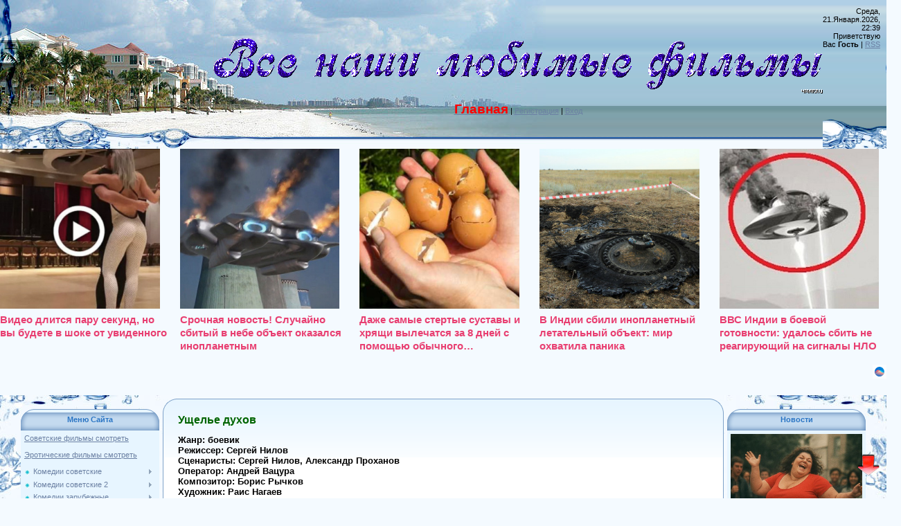

--- FILE ---
content_type: text/html; charset=UTF-8
request_url: http://pover.ucoz.com/index/ushhele_dukhov/0-1846
body_size: 104511
content:
<meta http-equiv="content-type" content="text/html; charset=UTF-8">
<title>Советские фильмы смотреть онлайн &#124; - Ущелье духов</title>


 
 <meta name="0bf8e9db73093e56f572cdb251967e3f" content="">
 
 <meta key="f48f930c2e3ed16860a0f32e2747143e" />
 
 
 
 <link type="text/css" rel="StyleSheet" href="/.s/src/css/949.css" />

 <meta name="google-site-verification" content="M4j48va0BOcL6bJEVgb_QqiXyIDDt35H1ZtNsR79k1M" />
 
 <meta name='yandex-verification' content='55d610e0c752078e' />
 
 <meta name='wmail-verification' content='ed51811041af7f8e8c619f847e6dee26' />
 
 
 <meta name="viewport" content="width=device-width">
 
 

 
 
 
 
	<link rel="stylesheet" href="/.s/src/base.min.css" />
	<link rel="stylesheet" href="/.s/src/layer7.min.css" />

	<script src="/.s/src/jquery-1.12.4.min.js"></script>
	
	<script src="/.s/src/uwnd.min.js"></script>
	<script src="//s725.ucoz.net/cgi/uutils.fcg?a=uSD&ca=2&ug=999&isp=0&r=0.413640081306085"></script>
	<link rel="stylesheet" href="/.s/src/ulightbox/ulightbox.min.css" />
	<link rel="stylesheet" href="/.s/src/social.css" />
	<script src="/.s/src/ulightbox/ulightbox.min.js"></script>
	<script async defer src="https://www.google.com/recaptcha/api.js?onload=reCallback&render=explicit&hl=ru"></script>
	<script>
/* --- UCOZ-JS-DATA --- */
window.uCoz = {"ssid":"477171450152547101351","language":"ru","site":{"id":"dpover","host":"pover.ucoz.com","domain":null},"uLightboxType":1,"layerType":7,"sign":{"7252":"Предыдущий","3125":"Закрыть","7254":"Изменить размер","5458":"Следующий","5255":"Помощник","7287":"Перейти на страницу с фотографией.","7251":"Запрошенный контент не может быть загружен. Пожалуйста, попробуйте позже.","7253":"Начать слайд-шоу"},"country":"US","module":"index"};
/* --- UCOZ-JS-CODE --- */
 function uSocialLogin(t) {
			var params = {"ok":{"width":710,"height":390},"google":{"width":700,"height":600},"vkontakte":{"height":400,"width":790},"yandex":{"height":515,"width":870},"facebook":{"width":950,"height":520}};
			var ref = escape(location.protocol + '//' + ('pover.ucoz.com' || location.hostname) + location.pathname + ((location.hash ? ( location.search ? location.search + '&' : '?' ) + 'rnd=' + Date.now() + location.hash : ( location.search || '' ))));
			window.open('/'+t+'?ref='+ref,'conwin','width='+params[t].width+',height='+params[t].height+',status=1,resizable=1,left='+parseInt((screen.availWidth/2)-(params[t].width/2))+',top='+parseInt((screen.availHeight/2)-(params[t].height/2)-20)+'screenX='+parseInt((screen.availWidth/2)-(params[t].width/2))+',screenY='+parseInt((screen.availHeight/2)-(params[t].height/2)-20));
			return false;
		}
		function TelegramAuth(user){
			user['a'] = 9; user['m'] = 'telegram';
			_uPostForm('', {type: 'POST', url: '/index/sub', data: user});
		}
function loginPopupForm(params = {}) { new _uWnd('LF', ' ', -250, -100, { closeonesc:1, resize:1 }, { url:'/index/40' + (params.urlParams ? '?'+params.urlParams : '') }) }
function reCallback() {
		$('.g-recaptcha').each(function(index, element) {
			element.setAttribute('rcid', index);
			
		if ($(element).is(':empty') && grecaptcha.render) {
			grecaptcha.render(element, {
				sitekey:element.getAttribute('data-sitekey'),
				theme:element.getAttribute('data-theme'),
				size:element.getAttribute('data-size')
			});
		}
	
		});
	}
	function reReset(reset) {
		reset && grecaptcha.reset(reset.previousElementSibling.getAttribute('rcid'));
		if (!reset) for (rel in ___grecaptcha_cfg.clients) grecaptcha.reset(rel);
	}
/* --- UCOZ-JS-END --- */
</script>

	<style>.UhideBlock{display:none; }</style>

</head>

<body style="background:#F4FAFF; margin:0px; padding:0px;">
<script type="text/javascript" src="/?9Cfbn%3B05BMmhVpZDYHBVtcgeN4JGW9fUmPQBLtvBdxdxR6rw3iAOmkgj80JVxxfMgAGiMQyGWusGFAB%3BLk0QWvlclOvgiSvfOs1JplWzOAmN%3BtyH3Ud0ze1cK3RO%3BIPyRJX%21kPiEhnqZgyzeuS%5ECsHg6L%3B44V0A%5EOP2rEQQYVh52gYsMl0G9rn9dYDE8nYKjp4j7n%5EB0p0r3fFf5P56uY8%3Bkcwoo"></script>
	<script type="text/javascript">new Image().src = "//counter.yadro.ru/hit;ucoznet?r"+escape(document.referrer)+(screen&&";s"+screen.width+"*"+screen.height+"*"+(screen.colorDepth||screen.pixelDepth))+";u"+escape(document.URL)+";"+Date.now();</script>
	<script type="text/javascript">new Image().src = "//counter.yadro.ru/hit;ucoz_desktop_ad?r"+escape(document.referrer)+(screen&&";s"+screen.width+"*"+screen.height+"*"+(screen.colorDepth||screen.pixelDepth))+";u"+escape(document.URL)+";"+Date.now();</script><script type="text/javascript">
if(typeof(u_global_data)!='object') u_global_data={};
function ug_clund(){
	if(typeof(u_global_data.clunduse)!='undefined' && u_global_data.clunduse>0 || (u_global_data && u_global_data.is_u_main_h)){
		if(typeof(console)=='object' && typeof(console.log)=='function') console.log('utarget already loaded');
		return;
	}
	u_global_data.clunduse=1;
	if('0'=='1'){
		var d=new Date();d.setTime(d.getTime()+86400000);document.cookie='adbetnetshowed=2; path=/; expires='+d;
		if(location.search.indexOf('clk2398502361292193773143=1')==-1){
			return;
		}
	}else{
		window.addEventListener("click", function(event){
			if(typeof(u_global_data.clunduse)!='undefined' && u_global_data.clunduse>1) return;
			if(typeof(console)=='object' && typeof(console.log)=='function') console.log('utarget click');
			var d=new Date();d.setTime(d.getTime()+86400000);document.cookie='adbetnetshowed=1; path=/; expires='+d;
			u_global_data.clunduse=2;
			new Image().src = "//counter.yadro.ru/hit;ucoz_desktop_click?r"+escape(document.referrer)+(screen&&";s"+screen.width+"*"+screen.height+"*"+(screen.colorDepth||screen.pixelDepth))+";u"+escape(document.URL)+";"+Date.now();
		});
	}
	
	new Image().src = "//counter.yadro.ru/hit;desktop_click_load?r"+escape(document.referrer)+(screen&&";s"+screen.width+"*"+screen.height+"*"+(screen.colorDepth||screen.pixelDepth))+";u"+escape(document.URL)+";"+Date.now();
}

setTimeout(function(){
	if(typeof(u_global_data.preroll_video_57322)=='object' && u_global_data.preroll_video_57322.active_video=='adbetnet') {
		if(typeof(console)=='object' && typeof(console.log)=='function') console.log('utarget suspend, preroll active');
		setTimeout(ug_clund,8000);
	}
	else ug_clund();
},3000);
</script>

 
 
 <div id="utbr8214" rel="s725"></div>

<div style="margin:0;padding:0;background:url('/.s/t/949/1.gif') repeat-x;">

<!--U1AHEADER1Z--><table border="0" cellpadding="0" cellspacing="0" width="100%" style="height:215px;background:url('/.s/t/949/2.jpg') no-repeat;">
<tbody><tr><td width="308"><img src="/.s/t/949/3.jpg" border="0"></td>
<td valign="top" style="padding-top:55px;" align="center"><span style="font-style: normal; font-variant: normal; font-weight: bold; font-size: 20pt; line-height: normal; font-family: 'bold Verdana', Tahoma;"><span style="font-style: italic; font-family: 'Lucida Console'; color: rgb(0, 100, 0); font-size: 24pt;"><img src="//pover.ucoz.com/1/1/2/sluzebnay/6maf.ru_pisec_2013.11.02_10-08-50.gif" border="0" alt=""></span><!-- </logo> --></span><br><br><a href="http://pover.ucoz.com/" title="Главная"><!--<s5176>--><span style="color: rgb(255, 0, 0); font-size: 14pt; font-weight: bold;">Главная</span><!--</s>--></a> | <a href="/register" title="Регистрация"><!--<s3089>-->Регистрация<!--</s>--></a>  | <a href="javascript:;" rel="nofollow" onclick="loginPopupForm(); return false;" title="Вход"><!--<s3087>-->Вход<!--</s>--></a></td>
<td style="background:url('/.s/t/949/4.gif') right no-repeat;text-align:right;padding-right:30px;padding-top:10px;" valign="top">Среда, 21.Января.2026, 22:39<br><!--<s5212>-->Приветствую Вас<!--</s>--> <b>Гость</b> | <a href="http://pover.ucoz.com/news/rss/" title="RSS">RSS</a></td></tr>
</tbody></table>


<meta name='yandex-verification' content='55d610e0c752078e' />
 
<script id="28398704059205826">(function(e){var js=document.getElementById("28398704059205826"); var block=document.createElement("div"); block.id=parseInt(Math.random()*1e9).toString(16)+e; js.parentNode.insertBefore(block,js); if("undefined"===typeof window.loaded_blocks_directadvert){window.loaded_blocks_directadvert=[]; function n(){var e=window.loaded_blocks_directadvert.shift(); var t=e.adp_id; var r=e.div; var i=document.createElement("script"); i.async=true; i.charset="windows-1251"; var as=(typeof __da_already_shown!="undefined")?"&as="+__da_already_shown.slice(-20).join(":"):""; i.src="https://code.directadvert.ru/data/"+t+".js?async=1&div="+r+"&t="+Math.random()+as; var s=document.getElementsByTagName("head")[0] || document.getElementsByTagName("body")[0]; var o; s.appendChild(i); i.onload=function(){o=setInterval(function(){if(document.getElementById(r).innerHTML && window.loaded_blocks_directadvert.length){n(); clearInterval(o)}},50)}; i.onerror=function(){o=setInterval(function(){if(window.loaded_blocks_directadvert.length){n(); clearInterval(o)}},50)}; } setTimeout(n)}window.loaded_blocks_directadvert.push({adp_id: e,div: block.id})})(9205826)</script>

</font><center> <script type="text/javascript">(function() {
 if (window.pluso)if (typeof window.pluso.start == "function") return;
 var d = document, s = d.createElement('script'), g = 'getElementsByTagName';
 s.type = 'text/javascript'; s.charset='UTF-8'; s.async = true;
 s.src = ('https:' == window.location.protocol ? 'https' : 'http') + '://share.pluso.ru/pluso-like.js';
 var h=d[g]('head')[0] || d[g]('body')[0];
 h.appendChild(s);
})();</script>
 <div class="pluso" data-options="small,round,line,horizontal,counter,theme=04" data-services="vkontakte,odnoklassniki,moimir,yazakladki,vkrugu,moikrug,yandex,livejournal,tumblr,myspace,webdiscover,facebook,surfingbird,pinterest,readability,stumbleupon,delicious,springpad,pinme,memori,googlebookmark,juick,liveinternet,instapaper,evernote,formspring,digg,twitter,google,email,bookmark,yahoo,bobrdobr,blogger,moemesto,linkedin,print" data-background="transparent"></div> 
 
 
 
<br><br><!--/U1AHEADER1Z-->

 
 
 

 
 
 
<div style="background:url('/.s/t/949/5.jpg') right top no-repeat;margin:0;padding:0;"><div style="background:url('/.s/t/949/6.jpg') no-repeat;margin:0;padding:0;">

<!-- <middle> -->
<table border="0" cellpadding="0" cellspacing="0" width="100%">
<tr>
<td valign="top" style="width:200px;padding-top:20px;padding-left:30px;">
<!--U1CLEFTER1Z--><!-- <block1> -->
<table border="0" cellpadding="0" cellspacing="0" class="boxTable"><tbody><tr><td class="boxTitle"><b><!-- <bt> -->Меню Сайта<!-- </bt> --></b></td></tr><tr><td class="boxContent"><!-- <bc> --><a href="https://retro-kino.stream/" target="_blank">Советские фильмы смотреть</a>
<br><br>
<a href="https://tizam.icu/" target="_blank"> Эротические фильмы смотреть</a>
<br><br>
<div id="uMenuDiv1" class="uMenuV" style="position:relative;"><ul class="uMenuRoot">
<li style="position:relative;"><div class="umn-tl"><div class="umn-tr"><div class="umn-tc"></div></div></div><div class="umn-ml"><div class="umn-mr"><div class="umn-mc"><div class="uMenuItem"><div class="uMenuArrow"></div><a href="/index/sovetskie_komedii/0-18" target="_blank"><span> Комедии советские</span></a></div></div></div></div><div class="umn-bl"><div class="umn-br"><div class="umn-bc"><div class="umn-footer"></div></div></div></div><ul style="display:none;">
<li><div class="uMenuItem"><a href="/index/operacija_39_39_y_39_39_i_drugie_prikljuchenija_shurika/0-19"><span>Кавказская пленница                    </span></a></div></li>
<li><div class="uMenuItem"><a href="/index/dzhentlmeny_udachi/0-22"><span>Джентльмены удачи                     </span></a></div></li>
<li><div class="uMenuItem"><a href="/index/12_stulev_1976_g/0-208"><span>12 стульев  1976 г.</span></a></div></li>
<li><div class="uMenuItem"><a href="/index/12_stulev_smotret_onlajn_besplatno/0-32"><span>12 стульев 1971</span></a></div></li>
<li><div class="uMenuItem"><a href="/index/ivan_vasilevich_menjaet_professiju/0-33"><span>Иван Васильевич меня...</span></a></div></li>
<li><div class="uMenuItem"><a href="/index/samaja_obajatelnaja_i_privlekatelnaja_smotret_onlajn_skachat_besplatno/0-34"><span>Самая обаятельная и ...</span></a></div></li>
<li><div class="uMenuItem"><a href="/index/charodei/0-36"><span>Чародеи </span></a></div></li>
<li><div class="uMenuItem"><a href="/index/smotret_chelovek_niotkuda_1961_restavracija_dvdrip_onlajn_besplatno_skachat/0-48"><span> Человек нио...</span></a></div></li>
<li><div class="uMenuItem"><a href="/index/sportloto_82/0-50"><span>Спортлото-82</span></a></div></li>
<li><div class="uMenuItem"><a href="/index/brilliantovaja_ruka_smotret_skachat/0-56"><span>Бриллиантовая рука </span></a></div></li>
<li><div class="uMenuItem"><a href="/index/afonja_smotret_skachat/0-57"><span>Афоня </span></a></div></li>
<li><div class="uMenuItem"><a href="/index/operacija_quot_y_quot/0-58"><span>Операция "Ы" и другие приключения Шурика</span></a></div></li>
<li><div class="uMenuItem"><a href="/index/zolotoj_teljonok_smotret_skachat/0-59"><span>Золотой Телёнок </span></a></div></li>
<li><div class="uMenuItem"><a href="/index/formula_ljubvi_smotret_skachat/0-60"><span>Формула Любви </span></a></div></li>
<li><div class="uMenuItem"><a href="/index/tridcat_tri_smotret_skachat/0-65"><span>Тридцать три </span></a></div></li>
<li><div class="uMenuItem"><a href="/index/vechera_na_khutore_bliz_dikanki_smotret_skachat/0-68"><span>Вечера на хуторе бли...</span></a></div></li>
<li><div class="uMenuItem"><a href="/index/zigzag_udachi_smotret_skachat/0-69"><span>Зигзаг удачи </span></a></div></li>
<li><div class="uMenuItem"><a href="/index/neverojatnye_prikljuchenija_italjancev_v_rossii/0-73"><span>Невероятные приключе...</span></a></div></li>
<li><div class="uMenuItem"><a href="/index/chelovek_s_bulvara_kapucinov/0-81"><span>Человек с бульвара К...</span></a></div></li>
<li><div class="uMenuItem"><a href="/index/ljubov_i_golubi_smotret_skachat/0-103"><span>Любовь и голуби смотреть скачать</span></a></div></li>
<li><div class="uMenuItem"><a href="/index/kin_dza_dza/0-104"><span>Кин-дза-дза</span></a></div></li>
<li><div class="uMenuItem"><a href="/index/jolki_palki/0-114"><span>Ёлки-палки смотреть ...</span></a></div></li>
<li><div class="uMenuItem"><a href="/index/nebesa_obetovannye_smotret_skachat/0-115"><span>Небеса обетованные </span></a></div></li>
<li><div class="uMenuItem"><a href="/index/pasport/0-117"><span>Паспорт</span></a></div></li>
<li><div class="uMenuItem"><a href="/index/dezha_vju_smotret_skachat/0-120"><span>Дежа вю смотреть ска...</span></a></div></li>
<li><div class="uMenuItem"><a href="/index/polosatyj_rejs_smotret_skachat/0-155"><span>Полосатый рейс смотр...</span></a></div></li>
<li><div class="uMenuItem"><a href="/index/beregis_avtomobilja/0-159"><span>Берегись автомобиля</span></a></div></li>
<li><div class="uMenuItem"><a href="/index/garazh/0-161"><span>Гараж</span></a></div></li>
<li><div class="uMenuItem"><a href="/index/ne_budite_spjashhuju_sobaku/0-163"><span>Не будите спящую собаку</span></a></div></li>
<li><div class="uMenuItem"><a href="/index/ty_mne_ja_tebe/0-166"><span>Ты — мне, я — тебе!</span></a></div></li>
<li><div class="uMenuItem"><a href="/index/menjaly/0-170"><span>Менялы</span></a></div></li>
<li><div class="uMenuItem"><a href="/index/sobache_serdce/0-176"><span>Собачье сердце</span></a></div></li>
<li><div class="uMenuItem"><a href="/index/karnavalnaja_noch/0-178"><span>Карнавальная ночь</span></a></div></li>
<li><div class="uMenuItem"><a href="/index/svatovstvo_gusara/0-179"><span>Сватовство гусара</span></a></div></li>
<li><div class="uMenuItem"><a href="/index/vesennie_khlopoty/0-194"><span>Весенние хлопоты</span></a></div></li>
<li><div class="uMenuItem"><a href="/index/zdravstvujte_ja_vasha_tjotja/0-199"><span>Здравствуйте, я ваша...</span></a></div></li>
<li><div class="uMenuItem"><a href="/index/zvezdnaja_komandirovka/0-211"><span>Звездная командировка</span></a></div></li>
<li><div class="uMenuItem"><a href="/index/zudov_vy_uvoleny/0-212"><span>Зудов,вы уволены!</span></a></div></li>
<li><div class="uMenuItem"><a href="/index/ne_khodite_devki_zamuzh/0-213"><span>Не ходите, девки, замуж</span></a></div></li>
<li><div class="uMenuItem"><a href="/index/truffaldino_iz_bergamo/0-214"><span>Труффальдино из Бергамо</span></a></div></li>
<li><div class="uMenuItem"><a href="/index/vozhd_krasnokozhikh/0-219"><span>Вождь краснокожих</span></a></div></li>
<li><div class="uMenuItem"><a href="/index/svadba_v_malinovke/0-228"><span>Свадьба в Малиновке</span></a></div></li>
<li><div class="uMenuItem"><a href="/index/sluzhebnyj_roman/0-229"><span>Служебный роман</span></a></div></li>
<li><div class="uMenuItem"><a href="/index/pokrovskie_vorota/0-233"><span>Покровские ворота</span></a></div></li>
<li><div class="uMenuItem"><a href="/index/my_iz_dzhaza/0-234"><span>Мы из джаза</span></a></div></li>
<li><div class="uMenuItem"><a href="/index/dobroe_utro/0-235"><span>Доброе утро</span></a></div></li>
<li><div class="uMenuItem"><a href="/index/ja_vas_ljubil/0-236"><span>Я вас любил</span></a></div></li>
<li><div class="uMenuItem"><a href="/index/otpusk_za_svoj_schjot/0-237"><span>Отпуск за свой счёт</span></a></div></li>
<li><div class="uMenuItem"><a href="/index/shofjor_ponevole/0-238"><span>Шофёр поневоле</span></a></div></li>
<li><div class="uMenuItem"><a href="/index/neznakomyj_naslednik/0-241"><span>Незнакомый наследник</span></a></div></li>
<li><div class="uMenuItem"><a href="/index/bezbiletnaja_passazhirka/0-242"><span>Безбилетная пассажирка</span></a></div></li>
<li><div class="uMenuItem"><a href="/index/olga_i_konstantin/0-243"><span>Ольга и Константин</span></a></div></li>
<li><div class="uMenuItem"><a href="/index/sem_starikov_i_odna_devushka/0-244"><span>Семь стариков и одна...</span></a></div></li>
<li><div class="uMenuItem"><a href="/index/khotite_verte_khotite_net/0-246"><span>Хотите — верьте, хот...</span></a></div></li>
<li><div class="uMenuItem"><a href="/index/pechki_lavochki/0-248"><span>Печки-лавочки</span></a></div></li>
<li><div class="uMenuItem"><a href="/index/vstretimsja_u_fontana/0-249"><span>Встретимся у фонтана</span></a></div></li>
<li><div class="uMenuItem"><a href="/index/shofjor_na_odin_rejs/0-251"><span>Шофёр на один рейс</span></a></div></li>
<li><div class="uMenuItem"><a href="/index/beregite_muzhchin/0-255"><span>Берегите мужчин!</span></a></div></li>
<li><div class="uMenuItem"><a href="/index/gde_nakhoditsja_nofelet/0-256"><span>Где находится нофелет?</span></a></div></li>
<li><div class="uMenuItem"><a href="/index/ssora_v_lukashakh/0-257"><span>Ссора в Лукашах</span></a></div></li>
<li><div class="uMenuItem"><a href="/index/ulica_polna_neozhidannostej/0-259"><span>Улица полна неожидан...</span></a></div></li>
<li><div class="uMenuItem"><a href="/index/sobaka_na_sene/0-260"><span>Собака на сене</span></a></div></li>
<li><div class="uMenuItem"><a href="/index/dvenadcataja_noch/0-261"><span>Двенадцатая ночь</span></a></div></li>
<li><div class="uMenuItem"><a href="/index/devushka_s_gitaroj/0-262"><span>Девушка с гитарой</span></a></div></li>
<li><div class="uMenuItem"><a href="/index/ostorozhno_babushka/0-264"><span>Осторожно, бабушка!</span></a></div></li>
<li><div class="uMenuItem"><a href="/index/zhenatyj_kholostjak/0-267"><span>Женатый холостяк</span></a></div></li>
<li><div class="uMenuItem"><a href="/index/staryj_novyj_god/0-268"><span>Старый Новый год</span></a></div></li>
<li><div class="uMenuItem"><a href="/index/koroleva_benzokolonki/0-269"><span>Королева бензоколонки</span></a></div></li>
<li><div class="uMenuItem"><a href="/index/zhenikh_s_togo_sveta/0-270"><span>Жених с того света</span></a></div></li>
<li><div class="uMenuItem"><a href="/index/svetlaja_lichnost/0-272"><span>Светлая личность</span></a></div></li>
<li><div class="uMenuItem"><a href="/index/nash_obshhij_drug/0-274"><span>Наш общий друг</span></a></div></li>
<li><div class="uMenuItem"><a href="/index/komedija_davno_minuvshikh_dnej/0-275"><span>Комедия давно минувш...</span></a></div></li>
<li><div class="uMenuItem"><a href="/index/ukrotitelnica_tigrov/0-276"><span>Укротительница тигров</span></a></div></li>
<li><div class="uMenuItem"><a href="/index/aniskin_i_fantomas/0-277"><span>Анискин и Фантомас</span></a></div></li>
<li><div class="uMenuItem"><a href="/index/derevenskij_detektiv/0-278"><span>Деревенский детектив</span></a></div></li>
<li><div class="uMenuItem"><a href="/index/i_snova_aniskin/0-279"><span>И снова Анискин</span></a></div></li>
<li><div class="uMenuItem"><a href="/index/dobro_pozhalovat_ili_postoronnim_vkhod_vospreshhen/0-280"><span>Добро пожаловать, ил...</span></a></div></li>
<li><div class="uMenuItem"><a href="/index/ivan_brovkin_na_celine/0-281"><span>Иван Бровкин на целине</span></a></div></li>
<li><div class="uMenuItem"><a href="/index/khod_konjom/0-282"><span>Ход конём</span></a></div></li>
<li><div class="uMenuItem"><a href="/index/ne_gorjuj/0-283"><span>Не горюй!</span></a></div></li>
<li><div class="uMenuItem"><a href="/index/dacha/0-287"><span>Дача</span></a></div></li>
<li><div class="uMenuItem"><a href="/index/ja_shagaju_po_moskve/0-288"><span>Я шагаю по Москве</span></a></div></li>
<li><div class="uMenuItem"><a href="/index/opasno_dlja_zhizni/0-289"><span>Опасно для жизни!</span></a></div></li>
<li><div class="uMenuItem"><a href="/index/nachalnik_chukotki/0-291"><span>Начальник Чукотки</span></a></div></li>
<li><div class="uMenuItem"><a href="/index/raz_na_raz_ne_prikhoditsja/0-294"><span>Раз на раз не приход...</span></a></div></li>
<li><div class="uMenuItem"><a href="/index/kljuchi_ot_neba/0-296"><span>Ключи от неба</span></a></div></li>
<li><div class="uMenuItem"><a href="/index/delovye_ljudi/0-300"><span>Деловые люди</span></a></div></li>
<li><div class="uMenuItem"><a href="/index/sovershenno_serjozno/0-301"><span>Совершенно серьёзно</span></a></div></li>
<li><div class="uMenuItem"><a href="/index/drug_moj_kolka/0-302"><span>Друг мой, Колька!</span></a></div></li>
<li><div class="uMenuItem"><a href="/index/mimino/0-304"><span>Мимино</span></a></div></li>
<li><div class="uMenuItem"><a href="/index/khorosho_sidim/0-305"><span>Хорошо сидим!</span></a></div></li>
<li><div class="uMenuItem"><a href="/index/ljogkaja_zhizn/0-309"><span>Лёгкая жизнь</span></a></div></li>
<li><div class="uMenuItem"><a href="/index/strekoza/0-321"><span>Стрекоза</span></a></div></li>
<li><div class="uMenuItem"><a href="/index/opekun/0-343"><span>Опекун</span></a></div></li>
<li><div class="uMenuItem"><a href="/index/slugi_djavola/0-345"><span>Слуги дьявола</span></a></div></li>
<li><div class="uMenuItem"><a href="/index/slugi_djavola_na_chjortovoj_melnice/0-346"><span>Слуги дьявола на чёр...</span></a></div></li>
<li><div class="uMenuItem"><a href="/index/my_s_vami_gde_to_vstrechalis/0-350"><span>Мы с вами где-то вст...</span></a></div></li>
<li><div class="uMenuItem"><a href="/index/stariki_razbojniki/0-353"><span>Старики-разбойники</span></a></div></li>
<li><div class="uMenuItem"><a href="/index/nepoddajushhiesja/0-357"><span>Неподдающиеся</span></a></div></li>
<li><div class="uMenuItem"><a href="/index/vernye_druzja/0-359"><span>Верные друзья</span></a></div></li>
<li><div class="uMenuItem"><a href="/index/belye_rosy/0-361"><span>Белые росы</span></a></div></li>
<li><div class="uMenuItem"><a href="/index/akseleratka/0-363"><span>Акселератка</span></a></div></li>
<li><div class="uMenuItem"><a href="/index/nuzhnye_ljudi/0-390"><span>Нужные люди</span></a></div></li>
<li><div class="uMenuItem"><a href="/index/ne_mozhet_byt/0-394"><span>Не может быть!</span></a></div></li>
<li><div class="uMenuItem"><a href="/index/tri_pljus_dva/0-412"><span>Три плюс два</span></a></div></li>
<li><div class="uMenuItem"><a href="/index/solomennaja_shljapka/0-419"><span>Соломенная шляпка</span></a></div></li>
<li><div class="uMenuItem"><a href="/index/babnik/0-508"><span>Бабник</span></a></div></li>
<li><div class="uMenuItem"><a href="/index/babnik_2/0-513"><span>Бабник 2</span></a></div></li>
<li><div class="uMenuItem"><a href="/index/prikhodite_zavtra_v_cvete/0-514"><span>Приходите завтра  в ...</span></a></div></li>
<li><div class="uMenuItem"><a href="/index/balamut/0-516"><span>Баламут</span></a></div></li>
<li><div class="uMenuItem"><a href="/index/pjos_barbos_i_neobychnyj_kross/0-517"><span>Пёс Барбос и необычн...</span></a></div></li>
<li><div class="uMenuItem"><a href="/index/samogonshhiki/0-518"><span>Самогонщики</span></a></div></li>
<li><div class="uMenuItem"><a href="/index/bumbarash/0-528"><span>Бумбараш</span></a></div></li>
<li><div class="uMenuItem"><a href="/index/unikum/0-535"><span>Уникум</span></a></div></li>
<li><div class="uMenuItem"><a href="/index/soldat_ivan_brovkin/0-660"><span>Солдат Иван Бровкин</span></a></div></li>
<li><div class="uMenuItem"><a href="/index/zajchik/0-688"><span>Зайчик</span></a></div></li>
<li><div class="uMenuItem"><a href="/index/rozygrysh/0-697"><span>Розыгрыш</span></a></div></li>
<li><div class="uMenuItem"><a href="/index/bezumnyj_den_inzhenera_barkasova/0-782"><span>Безумный день инжене...</span></a></div></li>
<li><div class="uMenuItem"><a href="/index/chastnyj_detektiv_ili_operacija_kooperacija/0-800"><span>Частный детектив, ил...</span></a></div></li>
<li><div class="uMenuItem"><a href="/index/aferisty/0-801"><span>Аферисты</span></a></div></li>
<li><div class="uMenuItem"><a href="/index/greshnik/0-836"><span>Грешник</span></a></div></li>
<li><div class="uMenuItem"><a href="/index/volga_volga/0-845"><span>Волга-Волга</span></a></div></li>
<li><div class="uMenuItem"><a href="/index/vesjolye_rebjata/0-846"><span>Весёлые ребята</span></a></div></li>
<li><div class="uMenuItem"><a href="/index/cirk/0-847"><span>Цирк</span></a></div></li>
<li><div class="uMenuItem"><a href="/index/serdca_chetyrjokh/0-848"><span>Сердца четырёх</span></a></div></li>
<li><div class="uMenuItem"><a href="/index/vozdushnyj_izvozchik/0-849"><span>Воздушный извозчик</span></a></div></li>
<li><div class="uMenuItem"><a href="/index/pervaja_perchatka/0-850"><span>Первая перчатка</span></a></div></li>
<li><div class="uMenuItem"><a href="/index/svinarka_i_pastukh/0-852"><span>Свинарка и пастух</span></a></div></li>
<li><div class="uMenuItem"><a href="/index/bolshoj_fitil/0-856"><span>Большой фитиль</span></a></div></li>
<li><div class="uMenuItem"><a href="/index/dzhek_vosmjorkin_amerikanec/0-895"><span>Джек Восьмёркин — «а...</span></a></div></li>
<li><div class="uMenuItem"><a href="/index/ona_vas_ljubit/0-896"><span>Она вас любит!</span></a></div></li>
<li><div class="uMenuItem"><a href="/index/vratar/0-905"><span>Вратарь</span></a></div></li>
<li><div class="uMenuItem"><a href="/index/smeshnye_ljudi/0-927"><span>Смешные люди!</span></a></div></li>
<li><div class="uMenuItem"><a href="/index/prezumpcija_nevinovnosti/0-945"><span>Презумпция невиновности</span></a></div></li>
<li><div class="uMenuItem"><a href="/index/perekhod_tovarishha_chkalova_cherez_severnyj_poljus/0-959"><span>Переход товарища Чка...</span></a></div></li>
<li><div class="uMenuItem"><a href="/index/traktoristy/0-961"><span>Трактористы</span></a></div></li>
<li><div class="uMenuItem"><a href="/index/zhenitba_balzaminova/0-1002"><span>Женитьба Бальзаминова</span></a></div></li>
<li><div class="uMenuItem"><a href="/index/shag_navstrechu/0-1011"><span>Шаг навстречу</span></a></div></li>
<li><div class="uMenuItem"><a href="/index/za_prekrasnykh_dam/0-1016"><span>За прекрасных дам!</span></a></div></li>
<li><div class="uMenuItem"><a href="/index/stjozhki_dorozhki/0-1023"><span>Стёжки-дорожки</span></a></div></li>
<li><div class="uMenuItem"><a href="/index/celujutsja_zori/0-1031"><span>Целуются зори</span></a></div></li>
<li><div class="uMenuItem"><a href="/index/brjunetka_za_tridcat_kopeek/0-1037"><span>Брюнетка за тридцать...</span></a></div></li>
<li><div class="uMenuItem"><a href="/index/semjanin/0-1038"><span>Семьянин</span></a></div></li>
<li><div class="uMenuItem"><a href="/index/khochu_vashego_muzha/0-1039"><span>Хочу вашего мужа</span></a></div></li>
<li><div class="uMenuItem"><a href="/index/ne_khochu_zhenitsja/0-1040"><span>Не хочу жениться!</span></a></div></li>
<li><div class="uMenuItem"><a href="/index/za_dvumja_zajcami/0-1050"><span>За двумя зайцами</span></a></div></li>
<li><div class="uMenuItem"><a href="/index/khochu_v_tjurmu/0-1072"><span>Хочу в тюрьму</span></a></div></li>
<li><div class="uMenuItem"><a href="/index/million_v_brachnoj_korzine/0-1083"><span>Миллион в брачной ко...</span></a></div></li>
<li><div class="uMenuItem"><a href="/index/komedija_strogogo_rezhima/0-1100"><span>Комедия строгого режима</span></a></div></li>
<li><div class="uMenuItem"><a href="/index/koroli_i_kapusta/0-1101"><span>Короли и капуста</span></a></div></li>
<li><div class="uMenuItem"><a href="/index/trest_kotoryj_lopnul/0-1102"><span>Трест, который лопнул</span></a></div></li>
<li><div class="uMenuItem"><a href="/index/dachnaja_poezdka_serzhanta_cybuli/0-1106"><span>Дачная поездка сержа...</span></a></div></li>
<li><div class="uMenuItem"><a href="/index/vzroslye_deti/0-1134"><span>Взрослые дети</span></a></div></li>
<li><div class="uMenuItem"><a href="/index/adam_i_kheva/0-1208"><span>Адам и Хева</span></a></div></li>
<li><div class="uMenuItem"><a href="/index/dom_kotoryj_postroil_svift/0-1224"><span>Дом, который построи...</span></a></div></li>
<li><div class="uMenuItem"><a href="/index/ozherele_dlja_moej_ljubimoj/0-1245"><span>Ожерелье для моей лю...</span></a></div></li>
<li><div class="uMenuItem"><a href="/index/a_byl_li_karotin/0-1448"><span>А был ли Каротин</span></a></div></li>
<li><div class="uMenuItem"><a href="/index/agenty_kgb_tozhe_vljubljajutsja/0-1457"><span>Агенты КГБ тоже влюб...</span></a></div></li>
<li><div class="uMenuItem"><a href="/index/v_davydov_i_goliaf/0-1467"><span>В. Давыдов и Голиаф</span></a></div></li>
<li><div class="uMenuItem"><a href="/index/anekdoty/0-1502"><span>Анекдоты</span></a></div></li>
<li><div class="uMenuItem"><a href="/index/babushki_nadvoe_skazali/0-1532"><span>Бабушки надвое сказали</span></a></div></li>
<li><div class="uMenuItem"><a href="/index/bakenbardy/0-1536"><span>Бакенбарды</span></a></div></li>
<li><div class="uMenuItem"><a href="/index/okno_v_parizh/0-1598"><span>Окно в Париж</span></a></div></li>
<li><div class="uMenuItem"><a href="/index/mark_tven_protiv/0-1627"><span>Марк Твен Против</span></a></div></li>
<li><div class="uMenuItem"><a href="/index/ne_imej_sto_rublej/0-1749"><span>Не имей сто рублей</span></a></div></li>
<li><div class="uMenuItem"><a href="/index/zapasnoj_igrok/0-1760"><span>Запасной игрок</span></a></div></li>
<li><div class="uMenuItem"><a href="/index/strasti_po_anzhelike/0-1822"><span>Страсти по Анжелике</span></a></div></li>
<li><div class="uMenuItem"><a href="/index/zhivite_v_radosti/0-1840"><span>Живите в радости</span></a></div></li>
<li><div class="uMenuItem"><a href="/index/vsjo_naoborot/0-1843"><span>Всё наоборот</span></a></div></li>
<li><div class="uMenuItem"><a href="/index/za_spichkami/0-1845"><span>За спичками</span></a></div></li>
<li><div class="uMenuItem"><a href="/index/priekhali_na_konkurs_povara/0-1852"><span>Приехали на конкурс ...</span></a></div></li>
<li><div class="uMenuItem"><a href="/index/na_pomoshh_bratcy/0-1853"><span>На помощь, братцы</span></a></div></li>
<li><div class="uMenuItem"><a href="/index/muzhskoj_zigzag/0-1914"><span>Мужской зигзаг</span></a></div></li>
<li><div class="uMenuItem"><a href="/index/tretij_ne_lishnij/0-1921"><span>Третий не лишний</span></a></div></li>
<li><div class="uMenuItem"><a href="/index/dajte_zhalobnuju_knigu/0-1923"><span>Дайте жалобную книгу</span></a></div></li>
<li><div class="uMenuItem"><a href="/index/chudak_chelovek/0-1934"><span>Чудак-человек</span></a></div></li>
<li><div class="uMenuItem"><a href="/index/shtrafnoj_udar/0-1938"><span>Штрафной удар</span></a></div></li>
<li><div class="uMenuItem"><a href="/index/spjashhij_lev/0-1940"><span>Спящий лев</span></a></div></li>
<li><div class="uMenuItem"><a href="/index/goden_k_nestroevoj/0-1942"><span>Годен к нестроевой</span></a></div></li>
<li><div class="uMenuItem"><a href="/index/zhenikh_iz_majami/0-1947"><span>Жених из Майами</span></a></div></li>
<li><div class="uMenuItem"><a href="/index/posle_jarmarki/0-1954"><span>После ярмарки</span></a></div></li>
<li><div class="uMenuItem"><a href="/index/na_zlatom_krylce_sideli/0-1963"><span>На златом крыльце си...</span></a></div></li>
<li><div class="uMenuItem"><a href="/index/moja_morjachka/0-1964"><span>Моя морячка</span></a></div></li>
<li><div class="uMenuItem"><a href="/index/dva_dnja_chudes/0-2011"><span>Два дня чудес</span></a></div></li>
<li><div class="uMenuItem"><a href="/index/au_u/0-2020"><span>Ау-у</span></a></div></li>
<li><div class="uMenuItem"><a href="/index/razvlechenie_dlja_starichkov/0-2026"><span>Развлечение для стар...</span></a></div></li>
<li><div class="uMenuItem"><a href="/index/inkognito_iz_peterburga/0-2029"><span>Инкогнито из Петербурга</span></a></div></li>
<li><div class="uMenuItem"><a href="/index/po_ulicam_komod_vodili/0-2031"><span>По улицам комод водили</span></a></div></li>
<li><div class="uMenuItem"><a href="/index/levsha/0-2042"><span>Левша</span></a></div></li>
<li><div class="uMenuItem"><a href="/index/vstretimsja_na_taiti/0-2055"><span>Встретимся на Таити</span></a></div></li>
<li><div class="uMenuItem"><a href="/index/na_deribasovskoj_khoroshaja_pogoda_ili_na_brajton_bich_opjat_idut_dozhdi/0-2057"><span>На Дерибасовской хор...</span></a></div></li>
<li><div class="uMenuItem"><a href="/index/chertovy_kukly/0-2061"><span>Чертовы куклы</span></a></div></li>
<li><div class="uMenuItem"><a href="/index/russkij_schet/0-2064"><span>Русский счет</span></a></div></li>
<li><div class="uMenuItem"><a href="/index/ispanskaja_aktrisa_dlja_russkogo_ministra/0-2065"><span>Испанская актриса дл...</span></a></div></li>
<li><div class="uMenuItem"><a href="/index/kot_v_meshke/0-2075"><span>Кот в мешке</span></a></div></li>
<li><div class="uMenuItem"><a href="/index/v_poiskakh_zolotogo_fallosa/0-2077"><span>В поисках золотого ф...</span></a></div></li>
<li><div class="uMenuItem"><a href="/index/mudromer/0-2083"><span>Мудромер</span></a></div></li>
<li><div class="uMenuItem"><a href="/index/pari/0-2095"><span>Пари</span></a></div></li>
<li><div class="uMenuItem"><a href="/index/subbotnij_vecher/0-2096"><span>Субботний вечер</span></a></div></li>
<li><div class="uMenuItem"><a href="/index/babochka/0-2097"><span>Бабочка</span></a></div></li>
<li><div class="uMenuItem"><a href="/index/limonnyj_tort/0-2098"><span>Лимонный торт</span></a></div></li>
<li><div class="uMenuItem"><a href="/index/pokoriteli_gor/0-2099"><span>Покорители гор</span></a></div></li>
<li><div class="uMenuItem"><a href="/index/termometr/0-2100"><span>Термометр</span></a></div></li>
<li><div class="uMenuItem"><a href="/index/tri_zhenikha/0-2101"><span>Три жениха</span></a></div></li>
<li><div class="uMenuItem"><a href="/index/tri_rublja/0-2102"><span>Три рубля</span></a></div></li>
<li><div class="uMenuItem"><a href="/index/udacha/0-2103"><span>Удача</span></a></div></li>
<li><div class="uMenuItem"><a href="/index/chjornaja_roza_ehmblema_pechali_krasnaja_roza_ehmblema_ljubvi/0-2112"><span>Чёрная роза — эмблем...</span></a></div></li>
<li><div class="uMenuItem"><a href="/index/podkidysh/0-2229"><span>Подкидыш</span></a></div></li>
<li><div class="uMenuItem"><a href="/index/idealnyj_muzh/0-2241"><span>Идеальный муж</span></a></div></li>
<li><div class="uMenuItem"><a href="/index/mezh_vysokikh_khlebov/0-2254"><span>Меж высоких хлебов</span></a></div></li>
<li><div class="uMenuItem"><a href="/index/nasreddin_v_bukhare/0-2256"><span>Насреддин в Бухаре</span></a></div></li>
<li><div class="uMenuItem"><a href="/index/u_tikhoj_pristani/0-2265"><span>У тихой пристани</span></a></div></li>
<li><div class="uMenuItem"><a href="/index/devushka_speshit_na_svidanie/0-2266"><span>Девушка спешит на св...</span></a></div></li>
<li><div class="uMenuItem"><a href="/index/prodelki_v_starinnom_dukhe/0-2269"><span>Проделки в старинном...</span></a></div></li>
<li><div class="uMenuItem"><a href="/index/imitator/0-2276"><span>Имитатор</span></a></div></li>
<li><div class="uMenuItem"><a href="/index/poslednee_delo_varenogo/0-2279"><span>Последнее дело Вареного</span></a></div></li>
<li><div class="uMenuItem"><a href="/index/tajnoe_svidanie/0-2284"><span>Тайное свидание</span></a></div></li>
<li><div class="uMenuItem"><a href="/index/genialnaja_ideja/0-2291"><span>Гениальная идея</span></a></div></li>
<li><div class="uMenuItem"><a href="/index/bolotnaja_ulica_ili_sredstvo_protiv_seksa/0-2300"><span>Болотная улица или с...</span></a></div></li>
<li><div class="uMenuItem"><a href="/index/sysknoe_bjuro_feliks/0-2303"><span>Сыскное бюро  Феликс</span></a></div></li>
<li><div class="uMenuItem"><a href="/index/choknutye/0-2305"><span>Чокнутые</span></a></div></li>
<li><div class="uMenuItem"><a href="/index/ne_valjaj_duraka/0-2315"><span>Не валяй дурака</span></a></div></li>
<li><div class="uMenuItem"><a href="/index/igra_na_milliony/0-2320"><span>Игра на миллионы</span></a></div></li>
<li><div class="uMenuItem"><a href="/index/gljadi_veselej/0-2363"><span>Гляди веселей</span></a></div></li>
<li><div class="uMenuItem"><a href="/index/kometa/0-2393"><span>Комета</span></a></div></li>
<li><div class="uMenuItem"><a href="/index/egorka/0-2430"><span>Егорка</span></a></div></li>
<li><div class="uMenuItem"><a href="/index/starye_kljachi/0-2492"><span>Старые клячи</span></a></div></li>
<li><div class="uMenuItem"><a href="/index/bliznecy_1945/0-2511"><span>Близнецы 1945</span></a></div></li>
<li><div class="uMenuItem"><a href="/index/korolevskaja_regata/0-2550"><span>Королевская регата</span></a></div></li>
<li><div class="uMenuItem"><a href="/index/neispravimyj_lgun/0-2570"><span>Неисправимый лгун</span></a></div></li>
<li><div class="uMenuItem"><a href="/index/iskljuchenija_bez_pravil/0-2698"><span>Исключения без правил</span></a></div></li>
<li><div class="uMenuItem"><a href="/index/ne_bylo_by_schastja/0-2699"><span>Не было бы счастья...</span></a></div></li>
<li><div class="uMenuItem"><a href="/index/son_v_ruku_ili_chemodan/0-2700"><span>Сон в руку, или Чемодан</span></a></div></li>
<li><div class="uMenuItem"><a href="/index/kljuch_1980/0-2701"><span>Ключ 1980</span></a></div></li>
<li><div class="uMenuItem"><a href="/index/vesjolyj_kalejdoskop/0-2703"><span>Весёлый калейдоскоп</span></a></div></li>
<li><div class="uMenuItem"><a href="/index/pervyj_paren_1958/0-2705"><span>Первый парень 1958</span></a></div></li>
<li><div class="uMenuItem"><a href="/index/novyj_odeon/0-2708"><span>Новый Одеон</span></a></div></li>
<li><div class="uMenuItem"><a href="/index/tram_tararam_ili_bukhty_barakhty/0-2711"><span>Трам - тарарам, или ...</span></a></div></li>
<li><div class="uMenuItem"><a href="/index/igra_v_detektiv/0-2717"><span>Игра в детектив</span></a></div></li>
<li><div class="uMenuItem"><a href="/index/zvanyj_uzhin/0-2778"><span>Званый ужин</span></a></div></li>
<li><div class="uMenuItem"><a href="/index/ekhali_v_tramvae_ilf_i_petrov/0-2779"><span>Ехали в трамвае Ильф...</span></a></div></li>
<li><div class="uMenuItem"><a href="/index/krepkij_oreshek_1967/0-2780"><span>Крепкий орешек 1967</span></a></div></li>
<li><div class="uMenuItem"><a href="/index/ljudi_i_manekeny_1974/0-2879"><span>Люди и манекены 1974</span></a></div></li>
<li><div class="uMenuItem"><a href="/index/pokhozhdenija_zubnogo_vracha/0-2881"><span>Похождения зубного в...</span></a></div></li>
<li><div class="uMenuItem"><a href="/index/sem_njanek/0-2884"><span>Семь нянек</span></a></div></li>
<li><div class="uMenuItem"><a href="/index/ehti_raznye_raznye_raznye_lica/0-2885"><span>Эти разные, разные, ...</span></a></div></li>
<li><div class="uMenuItem"><a href="/index/vas_vyzyvaet_tajmyr/0-2887"><span>Вас вызывает Таймыр</span></a></div></li>
<li><div class="uMenuItem"><a href="/index/zakrojshhik_iz_torzhka/0-2904"><span>Закройщик из Торжка</span></a></div></li>
<li><div class="uMenuItem"><a href="/index/fontan/0-2906"><span>Фонтан</span></a></div></li>
<li><div class="uMenuItem"><a href="/index/zdravija_zhelaju_ili_beshenyj_dembel/0-2907"><span>Здравия желаю! или Б...</span></a></div></li>
<li><div class="uMenuItem"><a href="/index/komedija_oshibok/0-2910"><span>Комедия ошибок</span></a></div></li>
<li><div class="uMenuItem"><a href="/index/malenkij_gigant_bolshogo_seksa/0-2914"><span>Маленький гигант бол...</span></a></div></li>
<li><div class="uMenuItem"><a href="/index/neobyknovennyj_rejs/0-2920"><span>Необыкновенный рейс</span></a></div></li>
<li><div class="uMenuItem"><a href="/index/kak_rozhdajutsja_tosty/0-2923"><span>Как рождаются тосты</span></a></div></li>
<li><div class="uMenuItem"><a href="/index/vverkh_tormashkami/0-2941"><span>Вверх тормашками</span></a></div></li>
<li><div class="uMenuItem"><a href="/index/kazus_improvizus/0-2956"><span>Казус импровизус</span></a></div></li>
<li><div class="uMenuItem"><a href="/index/nastojashhij_tbilisec_i_drugie/0-2962"><span>Настоящий тбилисец и...</span></a></div></li>
<li><div class="uMenuItem"><a href="/index/doloj_kommerciju_na_ljubovnom_fronte_ili_uslugi_po_vzaimnosti/0-2966"><span>Долой коммерцию на л...</span></a></div></li>
<li><div class="uMenuItem"><a href="/index/mechty_idiota/0-2981"><span>Мечты идиота</span></a></div></li>
<li><div class="uMenuItem"><a href="/index/khozjajka_gostinicy_1956/0-3013"><span>Хозяйка гостиницы 1956</span></a></div></li>
<li><div class="uMenuItem"><a href="/index/sekret_krasoty/0-3044"><span>Секрет красоты</span></a></div></li>
<li><div class="uMenuItem"><a href="/index/inostranka/0-3057"><span>Иностранка</span></a></div></li>
<li><div class="uMenuItem"><a href="/index/dama_s_popugaem/0-3063"><span>Дама с попугаем</span></a></div></li>
<li><div class="uMenuItem"><a href="/index/zeljonyj_ogonjok/0-3088"><span>Зелёный огонёк</span></a></div></li>
<li><div class="uMenuItem"><a href="/index/neobychajnye_prikljuchenija_mistera_vesta_v_strane_bolshevikov/0-3143"><span>Необычайные приключе...</span></a></div></li>
<li><div class="uMenuItem"><a href="/index/sergeev_ishhet_sergeeva/0-3176"><span>Сергеев ищет Сергеева</span></a></div></li>
<li><div class="uMenuItem"><a href="/index/amnistija/0-3183"><span>Амнистия</span></a></div></li>
<li><div class="uMenuItem"><a href="/index/esli_by_ja_byl_nachalnikom/0-3211"><span>Если бы я был началь...</span></a></div></li>
<li><div class="uMenuItem"><a href="/index/vnimanie_vedmy/0-3216"><span>Внимание: Ведьмы!</span></a></div></li>
<li><div class="uMenuItem"><a href="/index/chertov_pjanica/0-3217"><span>Чертов пьяница</span></a></div></li>
<li><div class="uMenuItem"><a href="/index/dve_strely_detektiv_kamennogo_veka/0-3248"><span>Две стрелы. Детектив...</span></a></div></li>
<li><div class="uMenuItem"><a href="/index/i_chjort_s_nami/0-3271"><span>И чёрт с нами</span></a></div></li>
<li><div class="uMenuItem"><a href="/index/moj_muzh_inoplanetjanin/0-3292"><span>Мой муж — инопланетянин</span></a></div></li>
<li><div class="uMenuItem"><a href="/index/dobrjaki/0-3307"><span>Добряки</span></a></div></li>
<li><div class="uMenuItem"><a href="/index/devushka_s_kharakterom/0-3316"><span>Девушка с характером</span></a></div></li>
<li><div class="uMenuItem"><a href="/index/nashi_sosedi/0-3329"><span>Наши соседи</span></a></div></li>
<li><div class="uMenuItem"><a href="/index/shumi_gorodok/0-3377"><span>Шуми, городок</span></a></div></li>
<li><div class="uMenuItem"><a href="/index/sehnit_zon/0-3380"><span>Сэнит зон</span></a></div></li>
<li><div class="uMenuItem"><a href="/index/katalazhka/0-3397"><span>Каталажка</span></a></div></li>
<li><div class="uMenuItem"><a href="/index/proisshestvie_v_utinoozerske/0-3401"><span>Происшествие в Утино...</span></a></div></li>
<li><div class="uMenuItem"><a href="/index/ozornye_povoroty/0-3405"><span>Озорные повороты</span></a></div></li>
<li><div class="uMenuItem"><a href="/index/pena/0-3439"><span>Пена</span></a></div></li>
<li><div class="uMenuItem"><a href="/index/koshmar_v_sumasshedshem_dome/0-3438"><span>Кошмар в сумасшедшем...</span></a></div></li>
<li><div class="uMenuItem"><a href="http://pover.ucoz.com/index/vesjolyj_roman/0-3460"><span>Весёлый роман</span></a></div></li>
<li><div class="uMenuItem"><a href="http://pover.ucoz.com/index/sam_ja_vjatskij_urozhenec/0-3461"><span>Сам я  вятский уроженец</span></a></div></li></ul></li>
<li style="position:relative;"><div class="umn-tl"><div class="umn-tr"><div class="umn-tc"></div></div></div><div class="umn-ml"><div class="umn-mr"><div class="umn-mc"><div class="uMenuItem"><div class="uMenuArrow"></div><a href="/index/liricheskie_sovetskie_filmy/0-70" target="_blank"><span>Комедии советские 2</span></a></div></div></div></div><div class="umn-bl"><div class="umn-br"><div class="umn-bc"><div class="umn-footer"></div></div></div></div><ul style="display:none;">
<li><div class="uMenuItem"><a href="/index/strjapukha/0-71"><span>Стряпуха смотреть</span></a></div></li>
<li><div class="uMenuItem"><a href="/index/vesna_na_zarechnoj_ulice/0-76"><span>Весна на Заречной улице</span></a></div></li>
<li><div class="uMenuItem"><a href="/index/odinokim_predostavljaetsja_obshhezhitie/0-79"><span>Одиноким предоставля...</span></a></div></li>
<li><div class="uMenuItem"><a href="/index/devchata/0-80"><span>Девчата</span></a></div></li>
<li><div class="uMenuItem"><a href="/index/31_ijunja/0-83"><span>31 июня</span></a></div></li>
<li><div class="uMenuItem"><a href="/index/medovyj_mesjac/0-84"><span>Медовый месяц</span></a></div></li>
<li><div class="uMenuItem"><a href="/index/bezymjannaja_zvezda/0-85"><span>Безымянная звезда</span></a></div></li>
<li><div class="uMenuItem"><a href="/index/ironija_sudby_ili_s_ljogkim_parom/0-86"><span>Ирония судьбы, или С...</span></a></div></li>
<li><div class="uMenuItem"><a href="/index/zabytaja_melodija_dlja_flejty_smotret_skachat_besplatno/0-90"><span>Забытая мелодия для ...</span></a></div></li>
<li><div class="uMenuItem"><a href="/index/d_artanjan_i_tri_mushketjora_smotret_skachat/0-93"><span>Д’Артаньян и три муш...</span></a></div></li>
<li><div class="uMenuItem"><a href="/index/mushketjory_dvadcat_let_spustja_smotret_skachat/0-144"><span>Мушкетёры двадцать л...</span></a></div></li>
<li><div class="uMenuItem"><a href="/index/vozvrashhenie_mushketjorov_ili_sokrovishha_kardinala_mazarini/0-146"><span>Возвращение мушкетёров, или Сокровища кардинала Мазарини</span></a></div></li>
<li><div class="uMenuItem"><a href="/index/tajna_korolevy_anny_ili_mushketjory_tridcat_let_spustja/0-145"><span>Тайна королевы Анны,...</span></a></div></li>
<li><div class="uMenuItem"><a href="/index/dobrovolcy/0-95"><span>Добровольцы смотреть...</span></a></div></li>
<li><div class="uMenuItem"><a href="/index/aljoshkina_ljubov/0-96"><span>Алёшкина любовь</span></a></div></li>
<li><div class="uMenuItem"><a href="/index/delo_bylo_v_penkove_smotret_skachat/0-97"><span>Дело было в Пенькове смотреть скачать</span></a></div></li>
<li><div class="uMenuItem"><a href="/index/devushka_bez_adresa/0-98"><span>Девушка без адреса</span></a></div></li>
<li><div class="uMenuItem"><a href="/index/zhivjot_takoj_paren_smotret_skachat/0-105"><span>Живёт такой парень с...</span></a></div></li>
<li><div class="uMenuItem"><a href="/index/vljubljon_po_sobstvennomu_zhelaniju_smotret_skachat/0-137"><span>Влюблён по собственн...</span></a></div></li>
<li><div class="uMenuItem"><a href="/index/my_nizhepodpisavshiesja_smotret_skachat/0-143"><span>Мы, нижеподписавшиес...</span></a></div></li>
<li><div class="uMenuItem"><a href="/index/vesna/0-247"><span>Весна</span></a></div></li>
<li><div class="uMenuItem"><a href="/index/kubanskie_kazaki/0-250"><span>Кубанские казаки</span></a></div></li>
<li><div class="uMenuItem"><a href="/index/beregite_zhenshhin/0-253"><span>Берегите женщин</span></a></div></li>
<li><div class="uMenuItem"><a href="/index/karera_dimy_gorina/0-290"><span>Карьера Димы Горина</span></a></div></li>
<li><div class="uMenuItem"><a href="/index/osennij_marafon/0-295"><span>Осенний марафон</span></a></div></li>
<li><div class="uMenuItem"><a href="/index/usatyj_njan/0-322"><span>Усатый нянь</span></a></div></li>
<li><div class="uMenuItem"><a href="/index/otcy_i_dedy/0-334"><span>Отцы и деды</span></a></div></li>
<li><div class="uMenuItem"><a href="/index/sem_nevest_efrejtora_zbrueva/0-348"><span>Семь невест ефрейтор...</span></a></div></li>
<li><div class="uMenuItem"><a href="/index/svadba_s_pridanym/0-393"><span>Свадьба с приданым</span></a></div></li>
<li><div class="uMenuItem"><a href="/index/gusarskaja_ballada/0-395"><span>Гусарская баллада</span></a></div></li>
<li><div class="uMenuItem"><a href="/index/trembita/0-397"><span>Трембита</span></a></div></li>
<li><div class="uMenuItem"><a href="/index/mordashka/0-507"><span>Мордашка</span></a></div></li>
<li><div class="uMenuItem"><a href="/index/junona_i_avos/0-553"><span>Юнона и Авось</span></a></div></li>
<li><div class="uMenuItem"><a href="/index/po_semejnym_obstojatelstvam/0-708"><span>По семейным обстояте...</span></a></div></li>
<li><div class="uMenuItem"><a href="/index/voskresnyj_papa/0-709"><span>Воскресный папа</span></a></div></li>
<li><div class="uMenuItem"><a href="/index/don_sezar_de_bazan/0-725"><span>Дон Сезар де Базан</span></a></div></li>
<li><div class="uMenuItem"><a href="/index/don_sezar_de_bazan_1957_g/0-726"><span>Дон Сезар де Базан 1...</span></a></div></li>
<li><div class="uMenuItem"><a href="/index/bednaja_masha/0-783"><span>Бедная Маша</span></a></div></li>
<li><div class="uMenuItem"><a href="/index/volshebnaja_sila/0-812"><span>Волшебная сила</span></a></div></li>
<li><div class="uMenuItem"><a href="/index/obnazhjonnaja_v_shljape/0-819"><span>Обнажённая в шляпе</span></a></div></li>
<li><div class="uMenuItem"><a href="/index/v_starykh_ritmakh/0-932"><span>В старых ритмах</span></a></div></li>
<li><div class="uMenuItem"><a href="/index/god_teljonka/0-943"><span>Год телёнка</span></a></div></li>
<li><div class="uMenuItem"><a href="/index/najmichka/0-956"><span>Наймичка</span></a></div></li>
<li><div class="uMenuItem"><a href="/index/ja_vstretil_devushku/0-1000"><span>Я встретил девушку</span></a></div></li>
<li><div class="uMenuItem"><a href="/index/zdravstvuj_i_proshhaj/0-1029"><span>Здравствуй и прощай</span></a></div></li>
<li><div class="uMenuItem"><a href="/index/zavtrak_na_trave/0-1079"><span>Завтрак на траве</span></a></div></li>
<li><div class="uMenuItem"><a href="/index/propalo_leto/0-1130"><span>Пропало лето</span></a></div></li>
<li><div class="uMenuItem"><a href="/index/v_odin_prekrasnyj_den/0-1132"><span>В один прекрасный день</span></a></div></li>
<li><div class="uMenuItem"><a href="/index/ar_khi_me_dy/0-1139"><span>Ар-хи-ме-ды!</span></a></div></li>
<li><div class="uMenuItem"><a href="/index/duehnja/0-1144"><span>Дуэнья</span></a></div></li>
<li><div class="uMenuItem"><a href="/index/zhili_tri_kholostjaka/0-1183"><span>Жили три холостяка</span></a></div></li>
<li><div class="uMenuItem"><a href="/index/aljonka/0-1484"><span>Алёнка</span></a></div></li>
<li><div class="uMenuItem"><a href="/index/alye_parusa/0-1492"><span>Алые паруса</span></a></div></li>
<li><div class="uMenuItem"><a href="/index/angel_v_tjubetejke/0-1497"><span>Ангел в тюбетейке</span></a></div></li>
<li><div class="uMenuItem"><a href="/index/a_nu_ka_dedushki/0-1509"><span>А ну-ка, дедушки</span></a></div></li>
<li><div class="uMenuItem"><a href="/index/aplodismenty_aplodismenty/0-1510"><span>Аплодисменты, аплоди...</span></a></div></li>
<li><div class="uMenuItem"><a href="/index/aprelskie_sny/0-1511"><span>Апрельские сны</span></a></div></li>
<li><div class="uMenuItem"><a href="/index/arinka/0-1515"><span>Аринка</span></a></div></li>
<li><div class="uMenuItem"><a href="/index/artist_iz_kokhanovki/0-1518"><span>Артист из Кохановки</span></a></div></li>
<li><div class="uMenuItem"><a href="/index/artistka_iz_gribova/0-1519"><span>Артистка из Грибова</span></a></div></li>
<li><div class="uMenuItem"><a href="/index/bez_godu_nedelja/0-1554"><span>Без году неделя</span></a></div></li>
<li><div class="uMenuItem"><a href="/index/bezumnyj_den/0-1563"><span>Безумный день</span></a></div></li>
<li><div class="uMenuItem"><a href="/index/berega/0-1585"><span>Берега</span></a></div></li>
<li><div class="uMenuItem"><a href="/index/razborchivyj_zhenikh/0-1725"><span>Разборчивый жених</span></a></div></li>
<li><div class="uMenuItem"><a href="/index/idealnaja_para/0-1819"><span>Идеальная пара</span></a></div></li>
<li><div class="uMenuItem"><a href="/index/cherjomushki/0-1933"><span>Черёмушки</span></a></div></li>
<li><div class="uMenuItem"><a href="/index/avantjura/0-1937"><span>Авантюра</span></a></div></li>
<li><div class="uMenuItem"><a href="/index/fakir_na_chas/0-1945"><span>Факир на час</span></a></div></li>
<li><div class="uMenuItem"><a href="/index/zimnij_vecher_v_gagrakh/0-1965"><span>Зимний вечер в Гаграх</span></a></div></li>
<li><div class="uMenuItem"><a href="/index/vsjo_dlja_vas/0-2005"><span>Всё для Вас</span></a></div></li>
<li><div class="uMenuItem"><a href="/index/svoj_paren/0-2019"><span>Свой парень</span></a></div></li>
<li><div class="uMenuItem"><a href="/index/damy_priglashajut_kavalerov/0-2034"><span>Дамы приглашают кава...</span></a></div></li>
<li><div class="uMenuItem"><a href="/index/premera_v_sosnovke/0-2105"><span>Премьера в Сосновке</span></a></div></li>
<li><div class="uMenuItem"><a href="/index/khanuma_1978/0-2141"><span>Ханума 1978</span></a></div></li>
<li><div class="uMenuItem"><a href="/index/tri_dnja_v_moskve/0-2149"><span>Три дня в Москве</span></a></div></li>
<li><div class="uMenuItem"><a href="/index/shtepsel_zhenit_tarapunku/0-2194"><span>Штепсель женит Тарап...</span></a></div></li>
<li><div class="uMenuItem"><a href="/index/moja_ljubov/0-2207"><span>Моя любовь</span></a></div></li>
<li><div class="uMenuItem"><a href="/index/poezd_idjot_na_vostok/0-2220"><span>Поезд идёт на восток</span></a></div></li>
<li><div class="uMenuItem"><a href="/index/bogataja_nevesta/0-2224"><span>Богатая невеста</span></a></div></li>
<li><div class="uMenuItem"><a href="/index/u_samogo_sinego_morja/0-2233"><span>У самого синего моря</span></a></div></li>
<li><div class="uMenuItem"><a href="/index/chastnaja_zhizn_petra_vinogradova/0-2234"><span>Частная жизнь Петра ...</span></a></div></li>
<li><div class="uMenuItem"><a href="/index/gost_s_kubani/0-2248"><span>Гость с Кубани</span></a></div></li>
<li><div class="uMenuItem"><a href="/index/bud_zdorov_dorogoj/0-2251"><span>Будь здоров, дорогой</span></a></div></li>
<li><div class="uMenuItem"><a href="/index/budte_moim_muzhem/0-2257"><span>Будьте моим мужем</span></a></div></li>
<li><div class="uMenuItem"><a href="/index/puteshestvie_budet_prijatnym/0-2259"><span>Путешествие будет пр...</span></a></div></li>
<li><div class="uMenuItem"><a href="/index/shhedroe_leto/0-2271"><span>Щедрое лето</span></a></div></li>
<li><div class="uMenuItem"><a href="/index/moj_nezhno_ljubimyj_detektiv/0-2275"><span>Мой нежно любимый де...</span></a></div></li>
<li><div class="uMenuItem"><a href="/index/detskij_mir/0-2454"><span>Детский мир</span></a></div></li>
<li><div class="uMenuItem"><a href="/index/chernomorochka/0-2483"><span>Черноморочка</span></a></div></li>
<li><div class="uMenuItem"><a href="/index/glubokie_rodstvenniki/0-2562"><span>Глубокие родственники</span></a></div></li>
<li><div class="uMenuItem"><a href="/index/primorskij_bulvar/0-2595"><span>Приморский бульвар</span></a></div></li>
<li><div class="uMenuItem"><a href="/index/varshavskaja_melodija/0-2619"><span>Варшавская мелодия</span></a></div></li>
<li><div class="uMenuItem"><a href="/index/chegeri/0-2662"><span>Чегери</span></a></div></li>
<li><div class="uMenuItem"><a href="/index/gde_vy_rycari/0-2704"><span>Где вы, рыцари?</span></a></div></li>
<li><div class="uMenuItem"><a href="/index/ehj_maehstro/0-2733"><span>Эй, маэстро!</span></a></div></li>
<li><div class="uMenuItem"><a href="/index/muzhchiny/0-2748"><span>Мужчины</span></a></div></li>
<li><div class="uMenuItem"><a href="/index/assol/0-2763"><span>Ассоль</span></a></div></li>
<li><div class="uMenuItem"><a href="/index/vesjolye_zvjozdy/0-2768"><span>Весёлые звёзды</span></a></div></li>
<li><div class="uMenuItem"><a href="/index/varka/0-2769"><span>Варька</span></a></div></li>
<li><div class="uMenuItem"><a href="/index/v_odnom_juzhnom_gorode/0-2773"><span>В одном южном городе</span></a></div></li>
<li><div class="uMenuItem"><a href="/index/salon_krasoty/0-2784"><span>Салон красоты</span></a></div></li>
<li><div class="uMenuItem"><a href="/index/devichja_vesna/0-2785"><span>Девичья весна</span></a></div></li>
<li><div class="uMenuItem"><a href="/index/jabloko_razdora/0-2788"><span>Яблоко раздора</span></a></div></li>
<li><div class="uMenuItem"><a href="/index/za_vitrinoj_univermaga/0-2792"><span>За витриной универмага</span></a></div></li>
<li><div class="uMenuItem"><a href="/index/odnazhdy_v_dekabre/0-2804"><span>Однажды в декабре</span></a></div></li>
<li><div class="uMenuItem"><a href="/index/sharf_ljubimoj/0-2805"><span>Шарф любимой</span></a></div></li>
<li><div class="uMenuItem"><a href="/index/seks_i_perestrojka/0-2831"><span>Секс и перестройка</span></a></div></li>
<li><div class="uMenuItem"><a href="/index/kogda_opazdyvajut_v_zags/0-2840"><span>Когда опаздывают в З...</span></a></div></li>
<li><div class="uMenuItem"><a href="/index/sad_zhelanij/0-2851"><span>Сад желаний</span></a></div></li>
<li><div class="uMenuItem"><a href="/index/dejstvuj_manja/0-2861"><span>Действуй, Маня!</span></a></div></li>
<li><div class="uMenuItem"><a href="/index/zhenshhiny_shutjat_vserez/0-2871"><span>Женщины шутят всерьез</span></a></div></li>
<li><div class="uMenuItem"><a href="/index/devushka_so_shvejnoj_mashinkoj/0-2921"><span>Девушка со швейной м...</span></a></div></li>
<li><div class="uMenuItem"><a href="/index/dubravka/0-2927"><span>Дубравка</span></a></div></li>
<li><div class="uMenuItem"><a href="/index/mladshaja_sestra/0-2987"><span>Младшая сестра</span></a></div></li>
<li><div class="uMenuItem"><a href="/index/schastlivyj_rejs/0-2996"><span>Счастливый рейс</span></a></div></li>
<li><div class="uMenuItem"><a href="/index/zarechenskie_zhenikhi/0-3056"><span>Зареченские женихи</span></a></div></li>
<li><div class="uMenuItem"><a href="/index/ljubov_s_pervogo_vzgljada/0-3070"><span>Любовь с первого взг...</span></a></div></li>
<li><div class="uMenuItem"><a href="/index/starinnyj_vodevil/0-3119"><span>Старинный водевиль</span></a></div></li>
<li><div class="uMenuItem"><a href="/index/skazanie_o_zemle_sibirskoj/0-3220"><span>Сказание о земле Сиб...</span></a></div></li>
<li><div class="uMenuItem"><a href="/index/uznaj_menja/0-3261"><span>Узнай меня</span></a></div></li>
<li><div class="uMenuItem"><a href="/index/ssuda_na_brak/0-3280"><span>Ссуда на брак</span></a></div></li>
<li><div class="uMenuItem"><a href="/index/seans_odnovremennoj_igry/0-3301"><span>Сеанс одновременной ...</span></a></div></li>
<li><div class="uMenuItem"><a href="/index/muzykalnaja_istorija/0-3314"><span>Музыкальная история</span></a></div></li>
<li><div class="uMenuItem"><a href="/index/bezumnyj_den_ili_zhenitba_figaro/0-3359"><span>Безумный день, или Ж...</span></a></div></li>
<li><div class="uMenuItem"><a href="/index/v_moskve_proezdom/0-3362"><span>В Москве проездом…</span></a></div></li>
<li><div class="uMenuItem"><a href="/index/uchitel/0-3375"><span>Учитель</span></a></div></li>
<li><div class="uMenuItem"><a href="/index/est_takoj_paren/0-3386"><span>Есть такой парень</span></a></div></li></ul></li>
<li style="position:relative;"><div class="umn-tl"><div class="umn-tr"><div class="umn-tc"></div></div></div><div class="umn-ml"><div class="umn-mr"><div class="umn-mc"><div class="uMenuItem"><div class="uMenuArrow"></div><a href="/index/komedii_zarubezhnye/0-61" target="_blank"><span>Комедии зарубежные</span></a></div></div></div></div><div class="umn-bl"><div class="umn-br"><div class="umn-bc"><div class="umn-footer"></div></div></div></div><ul style="display:none;">
<li><div class="uMenuItem"><a href="/index/v_dzhaze_tolko_devushki_smotret_skachat/0-62"><span>В джазе только девуш...</span></a></div></li>
<li><div class="uMenuItem"><a href="/index/va_bank/0-63"><span>Ва-банк смотреть ска...</span></a></div></li>
<li><div class="uMenuItem"><a href="/index/fantomas_smotret_skachat/0-111"><span>Фантомас смотреть скачать</span></a></div></li>
<li><div class="uMenuItem"><a href="/index/prizrak_zamka_morrisvill_smotret_skachat/0-112"><span>Призрак замка Моррис...</span></a></div></li>
<li><div class="uMenuItem"><a href="/index/ukroshhenie_stroptivogo/0-198"><span>Укрощение строптивого</span></a></div></li>
<li><div class="uMenuItem"><a href="/index/superograblenie_v_milane/0-200"><span>Суперограбление в Ми...</span></a></div></li>
<li><div class="uMenuItem"><a href="/index/nevezuchij_paparacci/0-203"><span>Невезучий папарацци</span></a></div></li>
<li><div class="uMenuItem"><a href="/index/blef/0-204"><span>Блеф</span></a></div></li>
<li><div class="uMenuItem"><a href="/index/dvenadcat_stulev_ssha/0-207"><span>12 стульев (США)</span></a></div></li>
<li><div class="uMenuItem"><a href="/index/ehtot_bezumnyj_bezumnyj_bezumnyj_bezumnyj_mir/0-303"><span>Этот безумный, безум...</span></a></div></li>
<li><div class="uMenuItem"><a href="/index/limonadnyj_dzho/0-306"><span>Лимонадный Джо</span></a></div></li>
<li><div class="uMenuItem"><a href="/index/velikolepnyj/0-307"><span>Великолепный</span></a></div></li>
<li><div class="uMenuItem"><a href="/index/kak_ukrast_million/0-308"><span>Как украсть миллион</span></a></div></li>
<li><div class="uMenuItem"><a href="/index/vysokij_blondin_v_chjornom_botinke/0-312"><span>Высокий блондин в чё...</span></a></div></li>
<li><div class="uMenuItem"><a href="/index/vozvrashhenie_vysokogo_blondina/0-313"><span>Возвращение высокого...</span></a></div></li>
<li><div class="uMenuItem"><a href="/index/inspektor_razinja/0-316"><span>Инспектор-разиня</span></a></div></li>
<li><div class="uMenuItem"><a href="/index/dandi_po_prozvishhu_krokodil/0-317"><span>Данди по прозвищу «К...</span></a></div></li>
<li><div class="uMenuItem"><a href="/index/krokodil_dandi_2/0-318"><span>Крокодил Данди 2</span></a></div></li>
<li><div class="uMenuItem"><a href="/index/krokodil_dandi_v_los_andzhelese/0-319"><span>Крокодил Данди в Лос...</span></a></div></li>
<li><div class="uMenuItem"><a href="/index/banzaj/0-320"><span>Банзай!</span></a></div></li>
<li><div class="uMenuItem"><a href="/index/on_nachinaet_serditsja/0-323"><span>Он начинает сердиться</span></a></div></li>
<li><div class="uMenuItem"><a href="/index/otkrojte_policija/0-324"><span>Откройте, полиция!</span></a></div></li>
<li><div class="uMenuItem"><a href="/index/otkrojte_policija_2/0-325"><span>Откройте, полиция! 2</span></a></div></li>
<li><div class="uMenuItem"><a href="/index/otkrojte_policija_3/0-326"><span>Откройте, полиция! 3</span></a></div></li>
<li><div class="uMenuItem"><a href="/index/zheleznaja_maska/0-328"><span>Железная маска</span></a></div></li>
<li><div class="uMenuItem"><a href="/index/zamorozhennyj/0-329"><span>Замороженный</span></a></div></li>
<li><div class="uMenuItem"><a href="/index/ukol_zontikom/0-336"><span>Укол зонтиком</span></a></div></li>
<li><div class="uMenuItem"><a href="/index/zhil_byl_policejskij/0-338"><span>Жил-был полицейский</span></a></div></li>
<li><div class="uMenuItem"><a href="/index/razvod_po_italjanski/0-339"><span>Развод по-итальянски</span></a></div></li>
<li><div class="uMenuItem"><a href="/index/ne_upuskaj_iz_vidu/0-342"><span>Не упускай из виду</span></a></div></li>
<li><div class="uMenuItem"><a href="/index/bej_pervym_fredi/0-344"><span>Бей первым, Фреди!</span></a></div></li>
<li><div class="uMenuItem"><a href="/index/lev_gotovitsja_k_pryzhku/0-349"><span>Лев готовится к прыжку</span></a></div></li>
<li><div class="uMenuItem"><a href="/index/igra_v_chetyre_ruki/0-354"><span>Игра в четыре руки</span></a></div></li>
<li><div class="uMenuItem"><a href="/index/razinja/0-358"><span>Разиня</span></a></div></li>
<li><div class="uMenuItem"><a href="/index/bolshaja_progulka/0-362"><span>Большая прогулка</span></a></div></li>
<li><div class="uMenuItem"><a href="/index/bolshie_gonki/0-364"><span>Большие гонки</span></a></div></li>
<li><div class="uMenuItem"><a href="/index/chudovishhe/0-366"><span>Чудовище</span></a></div></li>
<li><div class="uMenuItem"><a href="/index/zhandarm_iz_sen_trope/0-367"><span>Жандарм из Сен-Тропе</span></a></div></li>
<li><div class="uMenuItem"><a href="/index/zhandarm_v_nju_jorke/0-368"><span>Жандарм в Нью-Йорке</span></a></div></li>
<li><div class="uMenuItem"><a href="/index/zhandarm_zhenitsja/0-369"><span>Жандарм женится</span></a></div></li>
<li><div class="uMenuItem"><a href="/index/zhandarm_na_progulke/0-370"><span>Жандарм на прогулке</span></a></div></li>
<li><div class="uMenuItem"><a href="/index/zhandarm_i_inoplanetjane/0-371"><span>Жандарм и инопланетяне</span></a></div></li>
<li><div class="uMenuItem"><a href="/index/zhandarm_i_zhandarmetki/0-372"><span>Жандарм и жандарметки</span></a></div></li>
<li><div class="uMenuItem"><a href="/index/novobrancy_idut_na_vojnu/0-396"><span>Новобранцы идут на в...</span></a></div></li>
<li><div class="uMenuItem"><a href="/index/sinor_robinzon/0-398"><span>Синьор Робинзон</span></a></div></li>
<li><div class="uMenuItem"><a href="/index/jad_v_stakane/0-744"><span>Яд в стакане</span></a></div></li>
<li><div class="uMenuItem"><a href="/index/malenkij_kupalshhik/0-746"><span>Маленький купальщик</span></a></div></li>
<li><div class="uMenuItem"><a href="/index/bravyj_soldat_shvejk/0-757"><span>Бравый солдат Швейк</span></a></div></li>
<li><div class="uMenuItem"><a href="/index/fanfan_tjulpan/0-758"><span>Фанфан-тюльпан</span></a></div></li>
<li><div class="uMenuItem"><a href="/index/prikljuchenija_pitkina_v_bolnice/0-759"><span>Приключения Питкина в больнице</span></a></div></li>
<li><div class="uMenuItem"><a href="/index/mister_pitkin_v_tylu_vraga/0-760"><span>Мистер Питкин в тылу...</span></a></div></li>
<li><div class="uMenuItem"><a href="/index/neprijatnosti_v_lavke/0-761"><span>Неприятности в лавке</span></a></div></li>
<li><div class="uMenuItem"><a href="/index/izobretatelnyj_mister_pitkin_k_luchshemu/0-762"><span>Изобретательный мист...</span></a></div></li>
<li><div class="uMenuItem"><a href="/index/kalif_na_chas/0-763"><span>Калиф на час</span></a></div></li>
<li><div class="uMenuItem"><a href="/index/mister_pitkin_vverkh_tormashkami/0-764"><span>Мистер Питкин: Вверх...</span></a></div></li>
<li><div class="uMenuItem"><a href="/index/mister_pitkin_prosto_tak_povezlo/0-765"><span>Мистер Питкин. Прост...</span></a></div></li>
<li><div class="uMenuItem"><a href="/index/mister_pitkin_na_ehstrade/0-766"><span>Мистер Питкин на эст...</span></a></div></li>
<li><div class="uMenuItem"><a href="/index/mister_pitkin_poroda_buldog/0-767"><span>Мистер Питкин: Пород...</span></a></div></li>
<li><div class="uMenuItem"><a href="/index/mister_pitkin_devushka_na_bortu/0-768"><span>Мистер Питкин: Девуш...</span></a></div></li>
<li><div class="uMenuItem"><a href="/index/v_nogu_pitkin_na_dezhurstve/0-769"><span>В ногу. Питкин на де...</span></a></div></li>
<li><div class="uMenuItem"><a href="/index/rannjaja_ptashka/0-770"><span>Ранняя пташка</span></a></div></li>
<li><div class="uMenuItem"><a href="/index/iz_luchshikh_pobuzhdenij/0-771"><span>Из лучших побуждений</span></a></div></li>
<li><div class="uMenuItem"><a href="/index/igrushka/0-1051"><span>Игрушка</span></a></div></li>
<li><div class="uMenuItem"><a href="/index/poezdka_v_ameriku/0-1158"><span>Поездка в Америку</span></a></div></li>
<li><div class="uMenuItem"><a href="/index/monashki_v_begakh/0-1212"><span>Монашки в бегах</span></a></div></li>
<li><div class="uMenuItem"><a href="/index/afjora/0-1230"><span>Афёра</span></a></div></li>
<li><div class="uMenuItem"><a href="/index/nevesta_slishkom_khorosha/0-1746"><span>Невеста слишком хороша</span></a></div></li>
<li><div class="uMenuItem"><a href="/index/bolshie_kanikuly/0-1848"><span>Большие каникулы</span></a></div></li>
<li><div class="uMenuItem"><a href="/index/bezumno_vljublennyj/0-1849"><span>Безумно влюбленный</span></a></div></li>
<li><div class="uMenuItem"><a href="/index/bingo_bongo/0-1851"><span>Бинго Бонго</span></a></div></li>
<li><div class="uMenuItem"><a href="/index/vozdushnye_prikljuchenija_1965/0-1862"><span>Воздушные приключени...</span></a></div></li>
<li><div class="uMenuItem"><a href="/index/velikij_diktator/0-1872"><span>Великий диктатор</span></a></div></li>
<li><div class="uMenuItem"><a href="/index/ogni_bolshogo_goroda/0-1873"><span>Огни большого города</span></a></div></li>
<li><div class="uMenuItem"><a href="/index/grafinja_iz_gonkonga/0-1874"><span>Графиня из гонконга</span></a></div></li>
<li><div class="uMenuItem"><a href="/index/ogni_rampy/0-1875"><span>Огни рампы</span></a></div></li>
<li><div class="uMenuItem"><a href="/index/mese_verdu/0-1876"><span>Месье Верду</span></a></div></li>
<li><div class="uMenuItem"><a href="/index/korol_v_nju_jorke/0-1877"><span>Король в Нью-Йорке</span></a></div></li>
<li><div class="uMenuItem"><a href="/index/novye_vremena/0-1878"><span>Новые времена</span></a></div></li>
<li><div class="uMenuItem"><a href="/index/cirk_1928/0-1879"><span>Цирк 1928</span></a></div></li>
<li><div class="uMenuItem"><a href="/index/zolotaja_likhoradka/0-1880"><span>Золотая лихорадка</span></a></div></li>
<li><div class="uMenuItem"><a href="/index/ehto_sluchilos_odnazhdy_nochju/0-1881"><span>Это случилось однажд...</span></a></div></li>
<li><div class="uMenuItem"><a href="/index/piligrim/0-1882"><span>Пилигрим</span></a></div></li>
<li><div class="uMenuItem"><a href="/index/den_poluchki/0-1884"><span>День получки</span></a></div></li>
<li><div class="uMenuItem"><a href="/index/belyj_shejkh/0-1885"><span>Белый шейх</span></a></div></li>
<li><div class="uMenuItem"><a href="/index/mamenkiny_synki/0-1886"><span>Маменькины сынки</span></a></div></li>
<li><div class="uMenuItem"><a href="/index/satirikon_fellini/0-1887"><span>Сатирикон Феллини</span></a></div></li>
<li><div class="uMenuItem"><a href="/index/klouny/0-1888"><span>Клоуны</span></a></div></li>
<li><div class="uMenuItem"><a href="/index/rim/0-1889"><span>Рим</span></a></div></li>
<li><div class="uMenuItem"><a href="/index/amarkord/0-1890"><span>Амаркорд</span></a></div></li>
<li><div class="uMenuItem"><a href="/index/gorod_zhenshhin/0-1891"><span>Город женщин</span></a></div></li>
<li><div class="uMenuItem"><a href="/index/i_korabl_plyvjot/0-1892"><span>И корабль плывёт</span></a></div></li>
<li><div class="uMenuItem"><a href="/index/dzhindzher_i_fred/0-1893"><span>Джинджер и Фред</span></a></div></li>
<li><div class="uMenuItem"><a href="/index/golos_luny/0-1895"><span>Голос луны</span></a></div></li>
<li><div class="uMenuItem"><a href="/index/dzhuletta_i_dukhi/0-1904"><span>Джульетта и духи</span></a></div></li>
<li><div class="uMenuItem"><a href="/index/golyj_kosmos/0-1966"><span>Голый космос</span></a></div></li>
<li><div class="uMenuItem"><a href="/index/dom_tam_gde_serdce/0-1967"><span>Дом там, где сердце</span></a></div></li>
<li><div class="uMenuItem"><a href="/index/golyj_pistolet/0-1968"><span>Голый пистолет</span></a></div></li>
<li><div class="uMenuItem"><a href="/index/golyj_pistolet_2_1_2/0-1969"><span>Голый пистолет 2 1/2</span></a></div></li>
<li><div class="uMenuItem"><a href="/index/golyj_pistolet_33_1_3/0-1970"><span>Голый пистолет 33 1/3</span></a></div></li>
<li><div class="uMenuItem"><a href="/index/izgonjajushhij_zanovo/0-1971"><span>Изгоняющий заново</span></a></div></li>
<li><div class="uMenuItem"><a href="/index/operacija_chistye_ruki_2000_let_i_polgoda_nazad/0-1972"><span>Операция чистые руки...</span></a></div></li>
<li><div class="uMenuItem"><a href="/index/nindzja_sjorfery/0-1973"><span>Ниндзя-сёрферы</span></a></div></li>
<li><div class="uMenuItem"><a href="/index/drakula_mertvyj_i_dovolnyj/0-1974"><span>Дракула: Мертвый и д...</span></a></div></li>
<li><div class="uMenuItem"><a href="/index/neistrebimyj_shpion/0-1975"><span>Неистребимый шпион</span></a></div></li>
<li><div class="uMenuItem"><a href="/index/mister_magu/0-1976"><span>Мистер Магу</span></a></div></li>
<li><div class="uMenuItem"><a href="/index/bez_viny_vinovatyj/0-1977"><span>Без вины виноватый</span></a></div></li>
<li><div class="uMenuItem"><a href="/index/kanikuly_santa_klausa/0-1978"><span>Каникулы Санта-Клауса</span></a></div></li>
<li><div class="uMenuItem"><a href="/index/shestoj_ehlement/0-1979"><span>Шестой элемент</span></a></div></li>
<li><div class="uMenuItem"><a href="/index/kamufljazh/0-1980"><span>Камуфляж</span></a></div></li>
<li><div class="uMenuItem"><a href="/index/snezhnyj_gonshhik/0-1981"><span>Снежный гонщик</span></a></div></li>
<li><div class="uMenuItem"><a href="/index/policejskaja_akademija/0-1982"><span>Полицейская академия</span></a></div></li>
<li><div class="uMenuItem"><a href="/index/policejskaja_akademija_2/0-1983"><span>Полицейская академия 2</span></a></div></li>
<li><div class="uMenuItem"><a href="/index/policejskaja_akademija_3/0-1984"><span>Полицейская академия 3</span></a></div></li>
<li><div class="uMenuItem"><a href="/index/policejskaja_akademija_4/0-1985"><span>Полицейская академия 4</span></a></div></li>
<li><div class="uMenuItem"><a href="/index/policejskaja_akademija_5/0-1986"><span>Полицейская академия 5</span></a></div></li>
<li><div class="uMenuItem"><a href="/index/policejskaja_akademija_6/0-1987"><span>Полицейская академия 6</span></a></div></li>
<li><div class="uMenuItem"><a href="/index/policejskaja_akademija_7/0-1988"><span>Полицейская академия 7</span></a></div></li>
<li><div class="uMenuItem"><a href="/index/tupoj_i_eshhjo_tupee/0-1989"><span>Тупой и ещё тупее</span></a></div></li>
<li><div class="uMenuItem"><a href="/index/odnazhdy_ukushennyj/0-1990"><span>Однажды укушенный</span></a></div></li>
<li><div class="uMenuItem"><a href="/index/zemnye_devushki_legko_dostupny/0-1991"><span>Земные девушки легко...</span></a></div></li>
<li><div class="uMenuItem"><a href="/index/ehjs_ventura_rozysk_domashnikh_zhivotnykh/0-1992"><span>Эйс Вентура: Розыск ...</span></a></div></li>
<li><div class="uMenuItem"><a href="/index/maska/0-1993"><span>Маска</span></a></div></li>
<li><div class="uMenuItem"><a href="/index/ehjs_ventura_kogda_zovet_priroda/0-1994"><span>Эйс Вентура: Когда з...</span></a></div></li>
<li><div class="uMenuItem"><a href="/index/kabelshhik/0-1995"><span>Кабельщик</span></a></div></li>
<li><div class="uMenuItem"><a href="/index/lzhec_lzhec/0-1996"><span>Лжец, лжец</span></a></div></li>
<li><div class="uMenuItem"><a href="/index/grinch_pokhititel_rozhdestva/0-1997"><span>Гринч - похититель Р...</span></a></div></li>
<li><div class="uMenuItem"><a href="/index/brjus_vsemogushhij/0-1998"><span>Брюс Всемогущий</span></a></div></li>
<li><div class="uMenuItem"><a href="/index/myshinaja_okhota/0-1999"><span>Мышиная охота</span></a></div></li>
<li><div class="uMenuItem"><a href="/index/konec_agenta/0-2491"><span>Конец агента</span></a></div></li>
<li><div class="uMenuItem"><a href="/index/chetyre_mushketjora_sharlo/0-2498"><span>Четыре мушкетёра Шарло</span></a></div></li>
<li><div class="uMenuItem"><a href="/index/chetvero_protiv_kardinala/0-2499"><span>Четверо против карди...</span></a></div></li>
<li><div class="uMenuItem"><a href="/index/serenada_solnechnoj_doliny/0-2517"><span>Серенада солнечной долины</span></a></div></li>
<li><div class="uMenuItem"><a href="/index/trjukach/0-2533"><span>Трюкач</span></a></div></li>
<li><div class="uMenuItem"><a href="/index/adela_eshhe_ne_uzhinala/0-2611"><span>Адела еще не ужинала</span></a></div></li>
<li><div class="uMenuItem"><a href="/index/bal_pozharnykh/0-2944"><span>Бал пожарных</span></a></div></li>
<li><div class="uMenuItem"><a href="/index/pobeg_1978/0-2967"><span>Побег 1978</span></a></div></li>
<li><div class="uMenuItem"><a href="/index/beglecy_1986/0-2968"><span>Беглецы 1986</span></a></div></li>
<li><div class="uMenuItem"><a href="/index/nevezuchie_1981/0-2969"><span>Невезучие 1981</span></a></div></li>
<li><div class="uMenuItem"><a href="/index/papashi_1983/0-2970"><span>Папаши 1983</span></a></div></li>
<li><div class="uMenuItem"><a href="/index/chistoe_vezenie/0-2971"><span>Чистое везение</span></a></div></li>
<li><div class="uMenuItem"><a href="/index/ljubov_nelzja_kupit/0-3073"><span>Любовь нельзя купить</span></a></div></li>
<li><div class="uMenuItem"><a href="/index/smekh_v_raju/0-3194"><span>Смех в раю</span></a></div></li>
<li><div class="uMenuItem"><a href="/index/tuz/0-3433"><span>Туз</span></a></div></li>
<li><div class="uMenuItem"><a href="/index/prikljuchenija_ravvina_jakova/0-3443"><span>Приключения Раввина ...</span></a></div></li>
<li><div class="uMenuItem"><a href="/index/krysinye_bega/0-3447"><span>Крысиные бега</span></a></div></li>
<li><div class="uMenuItem"><a href="/index/barkhatnye_ruchki/0-3448"><span>Бархатные ручки</span></a></div></li>
<li><div class="uMenuItem"><a href="/index/sing_sing/0-3451"><span>Синг-Синг</span></a></div></li>
<li><div class="uMenuItem"><a href="/index/ehmigrant/0-3456"><span>Эмигрант</span></a></div></li></ul></li>
<li style="position:relative;"><div class="umn-tl"><div class="umn-tr"><div class="umn-tc"></div></div></div><div class="umn-ml"><div class="umn-mr"><div class="umn-mc"><div class="uMenuItem"><div class="uMenuArrow"></div><a href="/index/tragikomedii/0-171" target="_blank"><span>Трагикомедии</span></a></div></div></div></div><div class="umn-bl"><div class="umn-br"><div class="umn-bc"><div class="umn-footer"></div></div></div></div><ul style="display:none;">
<li><div class="uMenuItem"><a href="/index/sukiny_deti/0-172"><span>Сукины дети</span></a></div></li>
<li><div class="uMenuItem"><a href="/index/o_bednom_gusare_zamolvite_slovo/0-197"><span>О бедном гусаре замо...</span></a></div></li>
<li><div class="uMenuItem"><a href="/index/odnazhdy_dvadcat_let_spustja/0-266"><span>Однажды двадцать лет...</span></a></div></li>
<li><div class="uMenuItem"><a href="/index/sto_gramm_dlja_khrabrosti/0-298"><span>Сто грамм для храбрости</span></a></div></li>
<li><div class="uMenuItem"><a href="/index/kurer/0-389"><span>Курьер</span></a></div></li>
<li><div class="uMenuItem"><a href="/index/rodnja/0-523"><span>Родня</span></a></div></li>
<li><div class="uMenuItem"><a href="/index/tot_samyj_mjunkhgauzen/0-537"><span>Тот самый Мюнхгаузен</span></a></div></li>
<li><div class="uMenuItem"><a href="/index/ishhite_zhenshhinu/0-659"><span>Ищите женщину</span></a></div></li>
<li><div class="uMenuItem"><a href="/index/nochnye_zabavy/0-703"><span>Ночные забавы</span></a></div></li>
<li><div class="uMenuItem"><a href="/index/ankor_eshhe_ankor/0-1021"><span>Анкор, еще анкор</span></a></div></li>
<li><div class="uMenuItem"><a href="/index/tryn_trava/0-1033"><span>Трын-трава</span></a></div></li>
<li><div class="uMenuItem"><a href="/index/oblako_raj/0-1093"><span>Облако-рай</span></a></div></li>
<li><div class="uMenuItem"><a href="/index/iskrenne_vash/0-1120"><span>Искренне Ваш...</span></a></div></li>
<li><div class="uMenuItem"><a href="/index/quot_krasnyj_monarkh_quot/0-1148"><span>"Красный монарх...</span></a></div></li>
<li><div class="uMenuItem"><a href="/index/rebro_adama/0-1185"><span>Ребро Адама</span></a></div></li>
<li><div class="uMenuItem"><a href="/index/zhenja_zhenechka_i_quot_katjusha_quot/0-1189"><span>Женя, Женечка и &quo...</span></a></div></li>
<li><div class="uMenuItem"><a href="/index/avtostop/0-1455"><span>Автостоп</span></a></div></li>
<li><div class="uMenuItem"><a href="/index/vizit_damy/0-1459"><span>Визит дамы</span></a></div></li>
<li><div class="uMenuItem"><a href="/index/aehlita_ne_pristavaj_k_muzhchinam/0-1471"><span>Аэлита, не приставай...</span></a></div></li>
<li><div class="uMenuItem"><a href="/index/bajka/0-1535"><span>Байка</span></a></div></li>
<li><div class="uMenuItem"><a href="/index/balagan/0-1537"><span>Балаган</span></a></div></li>
<li><div class="uMenuItem"><a href="/index/belaja_kost/0-1579"><span>Белая кость</span></a></div></li>
<li><div class="uMenuItem"><a href="/index/urok_literatury/0-1635"><span>Урок литературы</span></a></div></li>
<li><div class="uMenuItem"><a href="/index/sljozy_kapali/0-1650"><span>Слёзы капали</span></a></div></li>
<li><div class="uMenuItem"><a href="/index/prokhindiada_ili_beg_na_meste/0-1728"><span>Прохиндиада, или Бег...</span></a></div></li>
<li><div class="uMenuItem"><a href="/index/prazdnik_neptuna/0-1731"><span>Праздник Нептуна</span></a></div></li>
<li><div class="uMenuItem"><a href="/index/pervaja_vstrecha_poslednjaja_vstrecha/0-1738"><span>Первая встреча, посл...</span></a></div></li>
<li><div class="uMenuItem"><a href="/index/don_kikhot_vozvrashhaetsja/0-1768"><span>Дон Кихот возвращается</span></a></div></li>
<li><div class="uMenuItem"><a href="/index/dozhdi_v_okeane/0-1771"><span>Дожди в океане</span></a></div></li>
<li><div class="uMenuItem"><a href="/index/blondinka_za_uglom/0-1787"><span>Блондинка за углом</span></a></div></li>
<li><div class="uMenuItem"><a href="/index/obyknovennoe_chudo/0-1800"><span>Обыкновенное чудо</span></a></div></li>
<li><div class="uMenuItem"><a href="/index/shljapa/0-1803"><span>Шляпа</span></a></div></li>
<li><div class="uMenuItem"><a href="/index/tormozhenie_v_nebesakh/0-1918"><span>Торможение в небесах</span></a></div></li>
<li><div class="uMenuItem"><a href="/index/s_uma_sojti/0-1920"><span>С ума сойти</span></a></div></li>
<li><div class="uMenuItem"><a href="/index/moj_luchshij_drug_general_vasilij_syn_iosifa/0-1925"><span>Мой лучший друг - ге...</span></a></div></li>
<li><div class="uMenuItem"><a href="/index/gori_gori_moja_zvezda/0-2010"><span>Гори, гори моя звезда</span></a></div></li>
<li><div class="uMenuItem"><a href="/index/povtornaja_svadba/0-2021"><span>Повторная свадьба</span></a></div></li>
<li><div class="uMenuItem"><a href="/index/poslednjaja_zhertva/0-2022"><span>Последняя жертва</span></a></div></li>
<li><div class="uMenuItem"><a href="/index/ono/0-2051"><span>Оно</span></a></div></li>
<li><div class="uMenuItem"><a href="/index/samoubijca/0-2053"><span>Самоубийца</span></a></div></li>
<li><div class="uMenuItem"><a href="/index/sdelano_v_sssr/0-2054"><span>Сделано в СССР</span></a></div></li>
<li><div class="uMenuItem"><a href="/index/prizrak_doma_moego/0-2062"><span>Призрак дома моего</span></a></div></li>
<li><div class="uMenuItem"><a href="/index/prostodushnyj/0-2063"><span>Простодушный</span></a></div></li>
<li><div class="uMenuItem"><a href="/index/lichnaja_zhizn_korolevy/0-2067"><span>Личная жизнь королевы</span></a></div></li>
<li><div class="uMenuItem"><a href="/index/tikhij_uzhas/0-2081"><span>Тихий ужас</span></a></div></li>
<li><div class="uMenuItem"><a href="/index/iskusstvo_zhit_v_odesse/0-2082"><span>Искусство жить в Одессе</span></a></div></li>
<li><div class="uMenuItem"><a href="/index/skvernyj_anekdot/0-2268"><span>Скверный анекдот</span></a></div></li>
<li><div class="uMenuItem"><a href="/index/shapka/0-2277"><span>Шапка</span></a></div></li>
<li><div class="uMenuItem"><a href="/index/vtorostepennye_ljudi/0-2287"><span>Второстепенные люди</span></a></div></li>
<li><div class="uMenuItem"><a href="/index/udachi_vam_gospoda/0-2349"><span>Удачи Вам, господа</span></a></div></li>
<li><div class="uMenuItem"><a href="/index/v_gorode_sochi_tjomnye_nochi/0-2351"><span>В городе Сочи тёмные...</span></a></div></li>
<li><div class="uMenuItem"><a href="/index/orjol_i_reshka/0-2359"><span>Орёл и решка</span></a></div></li>
<li><div class="uMenuItem"><a href="/index/ochen_vazhnaja_persona/0-2409"><span>Очень важная персона</span></a></div></li>
<li><div class="uMenuItem"><a href="/index/kuda_ischez_fomenko/0-2446"><span>Куда исчез Фоменко?</span></a></div></li>
<li><div class="uMenuItem"><a href="/index/intervencija/0-2590"><span>Интервенция</span></a></div></li>
<li><div class="uMenuItem"><a href="/index/odinozhdy_odin/0-2636"><span>Одиножды один</span></a></div></li>
<li><div class="uMenuItem"><a href="/index/francuz/0-2646"><span>Француз</span></a></div></li>
<li><div class="uMenuItem"><a href="/index/po_glavnoj_ulice_s_orkestrom/0-2692"><span>По главной улице с о...</span></a></div></li>
<li><div class="uMenuItem"><a href="/index/pro_biznesmena_fomu/0-2697"><span>Про бизнесмена Фому</span></a></div></li>
<li><div class="uMenuItem"><a href="/index/miss_millionersha/0-2715"><span>Мисс миллионерша</span></a></div></li>
<li><div class="uMenuItem"><a href="/index/patrioticheskaja_komedija/0-2722"><span>Патриотическая комедия</span></a></div></li>
<li><div class="uMenuItem"><a href="/index/bednye_ljudi/0-2743"><span>Бедные люди</span></a></div></li>
<li><div class="uMenuItem"><a href="/index/sapogi_vsmjatku/0-2755"><span>Сапоги всмятку</span></a></div></li>
<li><div class="uMenuItem"><a href="/index/limuzin_cveta_beloj_nochi/0-3007"><span>Лимузин цвета белой ...</span></a></div></li>
<li><div class="uMenuItem"><a href="/index/ljubov_k_blizhnemu/0-3069"><span>Любовь к ближнему</span></a></div></li>
<li><div class="uMenuItem"><a href="/index/rezinovaja_zhenshhina/0-3099"><span>Резиновая женщина</span></a></div></li>
<li><div class="uMenuItem"><a href="/index/niagara/0-3272"><span>Ниагара</span></a></div></li>
<li><div class="uMenuItem"><a href="/index/moj_izbrannik/0-3290"><span>Мой избранник</span></a></div></li>
<li><div class="uMenuItem"><a href="/index/krasivo_zhit_ne_zapretish/0-3300"><span>Красиво жить не запр...</span></a></div></li>
<li><div class="uMenuItem"><a href="/index/gambrinus/0-3319"><span>Гамбринус</span></a></div></li>
<li><div class="uMenuItem"><a href="/index/oficiant_s_zolotym_podnosom/0-3323"><span>Официант с золотым п...</span></a></div></li>
<li><div class="uMenuItem"><a href="/index/kukaracha/0-3330"><span>Кукарача</span></a></div></li>
<li><div class="uMenuItem"><a href="/index/den_angela/0-3336"><span>День ангела</span></a></div></li>
<li><div class="uMenuItem"><a href="/index/doping_dlja_angelov/0-3403"><span>Допинг для ангелов</span></a></div></li></ul></li>
<li style="position:relative;"><div class="umn-tl"><div class="umn-tr"><div class="umn-tc"></div></div></div><div class="umn-ml"><div class="umn-mr"><div class="umn-mc"><div class="uMenuItem"><div class="uMenuArrow"></div><a href="/index/prikljuchenija/0-147" target="_blank"><span>Приключения</span></a></div></div></div></div><div class="umn-bl"><div class="umn-br"><div class="umn-bc"><div class="umn-footer"></div></div></div></div><ul style="display:none;">
<li><div class="uMenuItem"><a href="/index/beloe_solnce_pustyni_smotret_skachat/0-148"><span>Белое солнце пустыни...</span></a></div></li>
<li><div class="uMenuItem"><a href="/index/zeljonyj_furgon/0-162"><span>Зелёный фургон</span></a></div></li>
<li><div class="uMenuItem"><a href="/index/uznik_zamka_if/0-165"><span>Узник замка Иф</span></a></div></li>
<li><div class="uMenuItem"><a href="/index/prikljuchenija_sherloka_kholmsa_i_doktora_vatsona/0-185"><span>Приключения Шерлока Холмса и доктора Ватсона</span></a></div></li>
<li><div class="uMenuItem"><a href="/index/gardemariny_vperjod/0-186"><span>Гардемарины, вперёд!</span></a></div></li>
<li><div class="uMenuItem"><a href="/index/vivat_gardemariny/0-187"><span>Виват, гардемарины!</span></a></div></li>
<li><div class="uMenuItem"><a href="/index/gardemariny_3/0-188"><span>Гардемарины — 3</span></a></div></li>
<li><div class="uMenuItem"><a href="/index/v_poiskakh_kapitana_granta/0-189"><span>В поисках капитана Г...</span></a></div></li>
<li><div class="uMenuItem"><a href="/index/prikljuchenija_kventina_dorvarda_strelka_korolevskoj_gvardii/0-222"><span>Приключения Квентина...</span></a></div></li>
<li><div class="uMenuItem"><a href="/index/ne_bojsja_ja_s_toboj/0-258"><span>Не бойся, я с тобой</span></a></div></li>
<li><div class="uMenuItem"><a href="/index/propavshaja_ehkspedicija/0-285"><span>Пропавшая экспедиция</span></a></div></li>
<li><div class="uMenuItem"><a href="/index/zolotaja_rechka/0-286"><span>Золотая речка</span></a></div></li>
<li><div class="uMenuItem"><a href="/index/neulovimye_mstiteli/0-399"><span>Неуловимые мстители</span></a></div></li>
<li><div class="uMenuItem"><a href="/index/novye_prikljuchenija_neulovimykh/0-400"><span>Новые приключения не...</span></a></div></li>
<li><div class="uMenuItem"><a href="/index/korona_rossijskoj_imperii_ili_snova_neulovimye/0-401"><span>Корона Российской им...</span></a></div></li>
<li><div class="uMenuItem"><a href="/index/anzhelika_markiza_angelov/0-414"><span>Анжелика — маркиза а...</span></a></div></li>
<li><div class="uMenuItem"><a href="/index/anzhelika_v_gneve/0-415"><span>Анжелика в гневе</span></a></div></li>
<li><div class="uMenuItem"><a href="/index/anzhelika_i_korol/0-416"><span>Анжелика и король</span></a></div></li>
<li><div class="uMenuItem"><a href="/index/neukrotimaja_anzhelika/0-417"><span>Неукротимая Анжелика</span></a></div></li>
<li><div class="uMenuItem"><a href="/index/anzhelika_i_sultan/0-418"><span>Анжелика и султан</span></a></div></li>
<li><div class="uMenuItem"><a href="/index/gosudarstvennaja_granica/0-532"><span>Государственная граница</span></a></div></li>
<li><div class="uMenuItem"><a href="/index/tajny_madam_vong/0-554"><span>Тайны мадам Вонг</span></a></div></li>
<li><div class="uMenuItem"><a href="/index/pogranichnyj_pjos_alyj/0-555"><span>Пограничный пёс Алый</span></a></div></li>
<li><div class="uMenuItem"><a href="/index/nakhaljonok/0-556"><span>Нахалёнок</span></a></div></li>
<li><div class="uMenuItem"><a href="/index/poezd_vne_raspisanija/0-557"><span>Поезд вне расписания</span></a></div></li>
<li><div class="uMenuItem"><a href="/index/khleb_zoloto_nagan/0-586"><span>Хлеб, золото, наган</span></a></div></li>
<li><div class="uMenuItem"><a href="/index/smotri_v_oba/0-599"><span>Смотри в оба!</span></a></div></li>
<li><div class="uMenuItem"><a href="/index/pravo_na_vystrel/0-633"><span>Право на выстрел</span></a></div></li>
<li><div class="uMenuItem"><a href="/index/dostojanie_respubliki/0-639"><span>Достояние республики</span></a></div></li>
<li><div class="uMenuItem"><a href="/index/sluchaj_v_tajge/0-640"><span>Случай в тайге</span></a></div></li>
<li><div class="uMenuItem"><a href="/index/ne_stavte_leshemu_kapkany/0-643"><span>Не ставьте лешему ка...</span></a></div></li>
<li><div class="uMenuItem"><a href="/index/prikljuchenija_robin_guda/0-661"><span>Приключения Робин Гуда</span></a></div></li>
<li><div class="uMenuItem"><a href="/index/v_mirnye_dni/0-664"><span>В мирные дни</span></a></div></li>
<li><div class="uMenuItem"><a href="/index/parol_ne_nuzhen/0-671"><span>Пароль не нужен</span></a></div></li>
<li><div class="uMenuItem"><a href="/index/strely_robin_guda/0-679"><span>Стрелы Робин Гуда</span></a></div></li>
<li><div class="uMenuItem"><a href="/index/sedmoe_puteshestvie_sindbada/0-690"><span>Седьмое путешествие ...</span></a></div></li>
<li><div class="uMenuItem"><a href="/index/kanikuly_krosha/0-718"><span>Каникулы Кроша</span></a></div></li>
<li><div class="uMenuItem"><a href="/index/neizvestnyj_soldat/0-719"><span>Неизвестный солдат</span></a></div></li>
<li><div class="uMenuItem"><a href="/index/pokhishhenie_savoji/0-730"><span>Похищение «Савойи»</span></a></div></li>
<li><div class="uMenuItem"><a href="/index/telokhranitel/0-737"><span>Телохранитель</span></a></div></li>
<li><div class="uMenuItem"><a href="/index/golubye_molnii/0-739"><span>Голубые молнии</span></a></div></li>
<li><div class="uMenuItem"><a href="/index/poslednij_perekhod/0-740"><span>Последний переход</span></a></div></li>
<li><div class="uMenuItem"><a href="/index/ischeznovenie/0-741"><span>Исчезновение</span></a></div></li>
<li><div class="uMenuItem"><a href="/index/na_ves_zolota/0-742"><span>На вес золота</span></a></div></li>
<li><div class="uMenuItem"><a href="/index/po_volchemu_sledu/0-773"><span>По волчьему следу</span></a></div></li>
<li><div class="uMenuItem"><a href="/index/ognennye_vjorsty/0-777"><span>Огненные вёрсты</span></a></div></li>
<li><div class="uMenuItem"><a href="/index/dolgij_put_v_labirinte/0-779"><span>Долгий путь в лабиринте</span></a></div></li>
<li><div class="uMenuItem"><a href="/index/tajnik_u_krasnykh_kamnej/0-780"><span>Тайник у Красных камней</span></a></div></li>
<li><div class="uMenuItem"><a href="/index/chapaev/0-809"><span>Чапаев</span></a></div></li>
<li><div class="uMenuItem"><a href="/index/klub_samoubijc_ili_prikljuchenija_titulovannoj_osoby_prikljuchenija_princa_florizelja/0-822"><span>Приключения принца Флоризеля</span></a></div></li>
<li><div class="uMenuItem"><a href="/index/rozhdjonnaja_revoljuciej/0-824"><span>Рождённая революцией</span></a></div></li>
<li><div class="uMenuItem"><a href="/index/vremja_ne_zhdet/0-883"><span>Время-не-ждет</span></a></div></li>
<li><div class="uMenuItem"><a href="/index/chernyj_kapitan/0-886"><span>Черный капитан</span></a></div></li>
<li><div class="uMenuItem"><a href="/index/chelovek_v_shtatskom/0-887"><span>Человек в штатском</span></a></div></li>
<li><div class="uMenuItem"><a href="/index/ostrov_sokrovishh_1937/0-913"><span>Остров сокровищ 1937</span></a></div></li>
<li><div class="uMenuItem"><a href="/index/ostrov_sokrovishh_1971/0-914"><span>Остров сокровищ 1971</span></a></div></li>
<li><div class="uMenuItem"><a href="/index/ostrov_sokrovishh_1982/0-915"><span>Остров сокровищ 1982</span></a></div></li>
<li><div class="uMenuItem"><a href="/index/princ_i_nishhij_1972/0-919"><span>Принц и нищий 1972</span></a></div></li>
<li><div class="uMenuItem"><a href="/index/princ_i_nishhij_1977/0-920"><span>Принц и нищий 1977</span></a></div></li>
<li><div class="uMenuItem"><a href="/index/tom_kenti_princ_i_nishhij_1972/0-921"><span>Том Кенти (Принц и н...</span></a></div></li>
<li><div class="uMenuItem"><a href="/index/princ_i_nishhij_1942g/0-922"><span>Принц и нищий 1942г.</span></a></div></li>
<li><div class="uMenuItem"><a href="/index/shkola_muzhestva/0-1005"><span>Школа мужества</span></a></div></li>
<li><div class="uMenuItem"><a href="/index/opasnye_gastroli/0-1046"><span>Опасные гастроли</span></a></div></li>
<li><div class="uMenuItem"><a href="/index/morskoj_volk/0-1098"><span>Морской Волк</span></a></div></li>
<li><div class="uMenuItem"><a href="/index/serdce_bonivura/0-1138"><span>Сердце Бонивура</span></a></div></li>
<li><div class="uMenuItem"><a href="/index/tajna_gornogo_ozera/0-1161"><span>Тайна горного озера</span></a></div></li>
<li><div class="uMenuItem"><a href="/index/zoloto/0-1163"><span>Золото</span></a></div></li>
<li><div class="uMenuItem"><a href="/index/vera_nadezhda_ljubov_1984/0-1199"><span>Вера, надежда, любов...</span></a></div></li>
<li><div class="uMenuItem"><a href="/index/sos_nad_tajgoj/0-1207"><span>«SOS» над тайгой</span></a></div></li>
<li><div class="uMenuItem"><a href="/index/antarkticheskaja_povest/0-1262"><span>Антарктическая повесть</span></a></div></li>
<li><div class="uMenuItem"><a href="/index/almaznaja_tropa/0-1276"><span>Алмазная тропа</span></a></div></li>
<li><div class="uMenuItem"><a href="/index/zhizn_i_udivitelnye_prikljuchenija_robinzona_kruzo/0-1277"><span>Жизнь и удивительные...</span></a></div></li>
<li><div class="uMenuItem"><a href="/index/prikljuchenija_ali_baby_i_soroka_razbojnikov/0-1279"><span>Приключения Али-Бабы...</span></a></div></li>
<li><div class="uMenuItem"><a href="/index/novyj_gulliver/0-1280"><span>Новый Гулливер</span></a></div></li>
<li><div class="uMenuItem"><a href="/index/o_chem_molchala_tajga/0-1289"><span>О чем молчала тайга</span></a></div></li>
<li><div class="uMenuItem"><a href="/index/vystrel_v_tumane/0-1316"><span>Выстрел в тумане</span></a></div></li>
<li><div class="uMenuItem"><a href="/index/mednyj_angel/0-1338"><span>Медный ангел</span></a></div></li>
<li><div class="uMenuItem"><a href="/index/konec_imperatora_tajgi/0-1341"><span>Конец императора тайги</span></a></div></li>
<li><div class="uMenuItem"><a href="/index/reshajushhij_shag/0-1342"><span>Решающий шаг</span></a></div></li>
<li><div class="uMenuItem"><a href="/index/kapitan_staroj_cherepakhi/0-1346"><span>Капитан «Старой чере...</span></a></div></li>
<li><div class="uMenuItem"><a href="/index/i_kapli_rosy_na_rassvete/0-1378"><span>И капли росы на расс...</span></a></div></li>
<li><div class="uMenuItem"><a href="/index/granica_na_zamke/0-1423"><span>Граница на замке</span></a></div></li>
<li><div class="uMenuItem"><a href="/index/muzhskie_trevogi/0-1440"><span>Мужские тревоги</span></a></div></li>
<li><div class="uMenuItem"><a href="/index/aehrograd/0-1472"><span>Аэроград</span></a></div></li>
<li><div class="uMenuItem"><a href="/index/arabella_doch_pirata/0-1512"><span>Арабелла - дочь пирата</span></a></div></li>
<li><div class="uMenuItem"><a href="/index/ballada_o_komissare/0-1541"><span>Баллада о комиссаре</span></a></div></li>
<li><div class="uMenuItem"><a href="/index/ballada_o_starom_oruzhii/0-1543"><span>Баллада о старом оружии</span></a></div></li>
<li><div class="uMenuItem"><a href="/index/belye_gory/0-1572"><span>Белые горы</span></a></div></li>
<li><div class="uMenuItem"><a href="/index/bereg_ego_zhizni/0-1588"><span>Берег его жизни</span></a></div></li>
<li><div class="uMenuItem"><a href="/index/gonshhiki/0-1794"><span>Гонщики</span></a></div></li>
<li><div class="uMenuItem"><a href="/index/sny_o_rossii/0-1815"><span>Сны о России</span></a></div></li>
<li><div class="uMenuItem"><a href="/index/mandat/0-1824"><span>Мандат</span></a></div></li>
<li><div class="uMenuItem"><a href="/index/parizhskie_tajny/0-1864"><span>Парижские тайны</span></a></div></li>
<li><div class="uMenuItem"><a href="/index/gorbun/0-1866"><span>Горбун</span></a></div></li>
<li><div class="uMenuItem"><a href="/index/barkhanov_i_ego_telokhranitel/0-1922"><span>Барханов и его телох...</span></a></div></li>
<li><div class="uMenuItem"><a href="/index/maksimka/0-1928"><span>Максимка</span></a></div></li>
<li><div class="uMenuItem"><a href="/index/oleko_dundich/0-1931"><span>Олеко Дундич</span></a></div></li>
<li><div class="uMenuItem"><a href="/index/shestoj/0-1960"><span>Шестой</span></a></div></li>
<li><div class="uMenuItem"><a href="/index/michman_panin/0-2000"><span>Мичман Панин</span></a></div></li>
<li><div class="uMenuItem"><a href="/index/o_druzjakh_tovarishhakh/0-2014"><span>О друзьях-товарищах</span></a></div></li>
<li><div class="uMenuItem"><a href="/index/tainstvennyj_starik/0-2109"><span>Таинственный старик</span></a></div></li>
<li><div class="uMenuItem"><a href="/index/i_na_kamnjakh_rastut_derevja/0-2113"><span>И на камнях растут д...</span></a></div></li>
<li><div class="uMenuItem"><a href="/index/nad_tissoj/0-2198"><span>Над Тиссой</span></a></div></li>
<li><div class="uMenuItem"><a href="/index/golubaja_strela/0-2199"><span>Голубая стрела</span></a></div></li>
<li><div class="uMenuItem"><a href="/index/deti_kapitana_granta_1936/0-2238"><span>Дети капитана Гранта...</span></a></div></li>
<li><div class="uMenuItem"><a href="/index/kapitan_piligrima/0-2243"><span>Капитан Пилигрима</span></a></div></li>
<li><div class="uMenuItem"><a href="/index/desjatyj_shag/0-2272"><span>Десятый шаг</span></a></div></li>
<li><div class="uMenuItem"><a href="/index/doroga_gorjashhego_furgona/0-2274"><span>Дорога горящего фургона</span></a></div></li>
<li><div class="uMenuItem"><a href="/index/slomannaja_podkova/0-2280"><span>Сломанная подкова</span></a></div></li>
<li><div class="uMenuItem"><a href="/index/tajna_zolotoj_gory/0-2286"><span>Тайна золотой горы</span></a></div></li>
<li><div class="uMenuItem"><a href="/index/amerikanskaja_doch/0-2294"><span>Американская дочь</span></a></div></li>
<li><div class="uMenuItem"><a href="/index/reportazh/0-2319"><span>Репортаж</span></a></div></li>
<li><div class="uMenuItem"><a href="/index/tropoj_beskorystnoj_ljubvi/0-2331"><span>Тропой бескорыстной ...</span></a></div></li>
<li><div class="uMenuItem"><a href="/index/rys_vykhodit_na_tropu/0-2332"><span>Рысь выходит на тропу</span></a></div></li>
<li><div class="uMenuItem"><a href="/index/rys_vozvrashhaetsja/0-2333"><span>Рысь возвращается</span></a></div></li>
<li><div class="uMenuItem"><a href="/index/rasstanemsja_poka_khoroshie/0-2341"><span>Расстанемся, пока хо...</span></a></div></li>
<li><div class="uMenuItem"><a href="/index/zelenye_cepochki/0-2343"><span>Зеленые цепочки</span></a></div></li>
<li><div class="uMenuItem"><a href="/index/na_krutizne/0-2360"><span>На крутизне</span></a></div></li>
<li><div class="uMenuItem"><a href="/index/ehto_bylo_v_kokande/0-2366"><span>Это было в Коканде</span></a></div></li>
<li><div class="uMenuItem"><a href="/index/dzhura_okhotnik_iz_minarkhara/0-2381"><span>Джура, охотник из Ми...</span></a></div></li>
<li><div class="uMenuItem"><a href="/index/rannee_rannee_utro/0-2384"><span>Раннее, раннее утро</span></a></div></li>
<li><div class="uMenuItem"><a href="/index/vesennij_prizyv/0-2399"><span>Весенний призыв</span></a></div></li>
<li><div class="uMenuItem"><a href="/index/licom_k_licu/0-2422"><span>Лицом к лицу</span></a></div></li>
<li><div class="uMenuItem"><a href="/index/tarzan_chelovek_obezjana/0-2440"><span>Тарзан. Человек-обез...</span></a></div></li>
<li><div class="uMenuItem"><a href="/index/tarzan_nakhodit_syna/0-2441"><span>Тарзан находит сына</span></a></div></li>
<li><div class="uMenuItem"><a href="/index/tarzan_i_ego_podruga/0-2442"><span>Тарзан и его подруга</span></a></div></li>
<li><div class="uMenuItem"><a href="/index/tajnoe_sokrovishhe_tarzana/0-2443"><span>Тайное сокровище Тар...</span></a></div></li>
<li><div class="uMenuItem"><a href="/index/prikljuchenija_tarzana_v_nju_jorke/0-2444"><span>Приключения Тарзана ...</span></a></div></li>
<li><div class="uMenuItem"><a href="/index/serdca_trjokh/0-2466"><span>Сердца трёх</span></a></div></li>
<li><div class="uMenuItem"><a href="/index/vooruzhen_i_ochen_opasen/0-2469"><span>Вооружен и очень опасен</span></a></div></li>
<li><div class="uMenuItem"><a href="/index/chernaja_strela/0-2481"><span>Черная стрела</span></a></div></li>
<li><div class="uMenuItem"><a href="/index/dose_cheloveka_v_mersedese/0-2493"><span>Досье человека в </span></a></div></li>
<li><div class="uMenuItem"><a href="/index/dersu_uzala_1961/0-2505"><span>Дерсу Узала 1961</span></a></div></li>
<li><div class="uMenuItem"><a href="/index/dersu_uzala_1975/0-2506"><span>Дерсу Узала 1975</span></a></div></li>
<li><div class="uMenuItem"><a href="/index/sluchaj_s_efrejtorom_kochetkovym/0-2534"><span>Случай с ефрейтором ...</span></a></div></li>
<li><div class="uMenuItem"><a href="/index/doroga_1955/0-2545"><span>Дорога 1955</span></a></div></li>
<li><div class="uMenuItem"><a href="/index/po_tonkomu_ldu/0-2581"><span>По тонкому льду</span></a></div></li>
<li><div class="uMenuItem"><a href="/index/zastava_v_gorakh/0-2583"><span>Застава в горах</span></a></div></li>
<li><div class="uMenuItem"><a href="/index/nenavist/0-2599"><span>Ненависть</span></a></div></li>
<li><div class="uMenuItem"><a href="/index/sledopyt/0-2604"><span>Следопыт</span></a></div></li>
<li><div class="uMenuItem"><a href="/index/kto_zaplatit_za_udachu/0-2607"><span>Кто заплатит за удачу?</span></a></div></li>
<li><div class="uMenuItem"><a href="/index/vystrel_na_perevale_karash/0-2608"><span>Выстрел на перевале ...</span></a></div></li>
<li><div class="uMenuItem"><a href="/index/jaroslavna_koroleva_francii/0-2624"><span>Ярославна, королева ...</span></a></div></li>
<li><div class="uMenuItem"><a href="/index/rasskaz_o_prostoj_veshhi/0-2647"><span>Рассказ о простой вещи</span></a></div></li>
<li><div class="uMenuItem"><a href="/index/prodajotsja_medvezhja_shkura/0-2657"><span>Продаётся медвежья ш...</span></a></div></li>
<li><div class="uMenuItem"><a href="/index/khmuryj_vangur/0-2663"><span>Хмурый Вангур</span></a></div></li>
<li><div class="uMenuItem"><a href="/index/zemlja_do_vostrebovanija/0-2671"><span>Земля, до востребования</span></a></div></li>
<li><div class="uMenuItem"><a href="/index/smok_i_malysh/0-2673"><span>Смок и Малыш</span></a></div></li>
<li><div class="uMenuItem"><a href="/index/poslednjaja_okhota/0-2694"><span>Последняя охота</span></a></div></li>
<li><div class="uMenuItem"><a href="/index/dymka/0-2695"><span>Дымка</span></a></div></li>
<li><div class="uMenuItem"><a href="/index/gibel_orla/0-2710"><span>Гибель орла</span></a></div></li>
<li><div class="uMenuItem"><a href="/index/v_tvoikh_rukakh_zhizn/0-2718"><span>В твоих руках жизнь</span></a></div></li>
<li><div class="uMenuItem"><a href="/index/segodnja_uvolnenija_ne_budet/0-2719"><span>Сегодня увольнения н...</span></a></div></li>
<li><div class="uMenuItem"><a href="/index/shkola_1980/0-2738"><span>Школа 1980</span></a></div></li>
<li><div class="uMenuItem"><a href="/index/chjornaja_chajka/0-2739"><span>Чёрная чайка</span></a></div></li>
<li><div class="uMenuItem"><a href="/index/mustang_inokhodec/0-2747"><span>Мустанг-иноходец</span></a></div></li>
<li><div class="uMenuItem"><a href="/index/sled_v_okeane/0-2750"><span>След в океане</span></a></div></li>
<li><div class="uMenuItem"><a href="/index/pegij_pjos_begushhij_kraem_morja/0-2760"><span>Пегий пёс, бегущий к...</span></a></div></li>
<li><div class="uMenuItem"><a href="/index/vsadnik_s_molniej_v_ruke/0-2765"><span>Всадник с молнией в ...</span></a></div></li>
<li><div class="uMenuItem"><a href="/index/sokrovishha_pylajushhikh_skal/0-2786"><span>Сокровища пылающих скал</span></a></div></li>
<li><div class="uMenuItem"><a href="/index/tikhaja_zastava/0-2794"><span>Тихая застава</span></a></div></li>
<li><div class="uMenuItem"><a href="/index/grazhdanin_ljoshka/0-2798"><span>Гражданин Лёшка</span></a></div></li>
<li><div class="uMenuItem"><a href="/index/jaguar/0-2817"><span>Ягуар</span></a></div></li>
<li><div class="uMenuItem"><a href="/index/poslednij_djujm/0-2819"><span>Последний дюйм</span></a></div></li>
<li><div class="uMenuItem"><a href="/index/zolotaja_cep_1986/0-2827"><span>Золотая цепь 1986</span></a></div></li>
<li><div class="uMenuItem"><a href="/index/cheljuskincy/0-2858"><span>Челюскинцы</span></a></div></li>
<li><div class="uMenuItem"><a href="/index/v_chjornykh_peskakh/0-2874"><span>В чёрных песках</span></a></div></li>
<li><div class="uMenuItem"><a href="/index/odisseja_kapitana_blada/0-2882"><span>Одиссея капитана Блада</span></a></div></li>
<li><div class="uMenuItem"><a href="/index/v_kvadrate_45/0-2931"><span>В квадрате 45</span></a></div></li>
<li><div class="uMenuItem"><a href="/index/poslednij_ugon/0-2959"><span>Последний угон</span></a></div></li>
<li><div class="uMenuItem"><a href="/index/bogatyr_idjot_v_marto/0-2977"><span>«Богатырь» идёт в Марто</span></a></div></li>
<li><div class="uMenuItem"><a href="/index/v_dalnem_plavanii/0-2984"><span>В дальнем плавании</span></a></div></li>
<li><div class="uMenuItem"><a href="/index/partijnyj_bilet/0-2995"><span>Партийный билет</span></a></div></li>
<li><div class="uMenuItem"><a href="/index/tjazhelaja_voda/0-3021"><span>Тяжелая вода</span></a></div></li>
<li><div class="uMenuItem"><a href="/index/turbaza_volchja/0-3065"><span>Турбаза «Волчья»</span></a></div></li>
<li><div class="uMenuItem"><a href="/index/sotrudnik_chk/0-3076"><span>Сотрудник ЧК</span></a></div></li>
<li><div class="uMenuItem"><a href="/index/prikljuchenija_krosha/0-3082"><span>Приключения Кроша</span></a></div></li>
<li><div class="uMenuItem"><a href="/index/krasnaja_palatka/0-3085"><span>Красная палатка</span></a></div></li>
<li><div class="uMenuItem"><a href="/index/indiana_dzhons_v_poiskakh_utrachennogo_kovchega/0-3104"><span>Индиана Джонс: В пои...</span></a></div></li>
<li><div class="uMenuItem"><a href="/index/indiana_dzhons_i_khram_sudby/0-3105"><span>Индиана Джонс и храм...</span></a></div></li>
<li><div class="uMenuItem"><a href="/index/indiana_dzhons_i_poslednij_krestovyj_pokhod/0-3106"><span>Индиана Джонс и посл...</span></a></div></li>
<li><div class="uMenuItem"><a href="/index/indiana_dzhons_i_korolevstvo_khrustalnogo_cherepa/0-3107"><span>Индиана Джонс и Коро...</span></a></div></li>
<li><div class="uMenuItem"><a href="/index/v_poiskakh_utrachennogo_sokrovishha/0-3108"><span>В поисках утраченног...</span></a></div></li>
<li><div class="uMenuItem"><a href="/index/put_korablja/0-3115"><span>Путь корабля</span></a></div></li>
<li><div class="uMenuItem"><a href="/index/oboroten_tom/0-3129"><span>Оборотень Том</span></a></div></li>
<li><div class="uMenuItem"><a href="/index/gospodin_gimnazist/0-3132"><span>Господин гимназист</span></a></div></li>
<li><div class="uMenuItem"><a href="/index/pokhozhdenija_grafa_nevzorova/0-3137"><span>Похождения графа Нев...</span></a></div></li>
<li><div class="uMenuItem"><a href="/index/tikhaja_odessa/0-3154"><span>Тихая Одесса</span></a></div></li>
<li><div class="uMenuItem"><a href="/index/nad_nami_juzhnyj_krest/0-3182"><span>Над нами Южный крест</span></a></div></li>
<li><div class="uMenuItem"><a href="/index/pravo_pervoj_podpisi/0-3213"><span>Право первой подписи</span></a></div></li>
<li><div class="uMenuItem"><a href="/index/puteshestvie_missis_shelton/0-3218"><span>Путешествие миссис Ш...</span></a></div></li>
<li><div class="uMenuItem"><a href="/index/kogda_dozhd_i_veter_stuchat_v_okno/0-3224"><span>Когда дождь и ветер ...</span></a></div></li>
<li><div class="uMenuItem"><a href="/index/na_ostrie_mecha/0-3252"><span>На острие меча</span></a></div></li>
<li><div class="uMenuItem"><a href="/index/nerazluchnye_druzja/0-3254"><span>Неразлучные друзья</span></a></div></li>
<li><div class="uMenuItem"><a href="/index/poedinok_v_gorakh/0-3279"><span>Поединок в горах</span></a></div></li>
<li><div class="uMenuItem"><a href="/index/chest_imeju/0-3281"><span>Честь имею</span></a></div></li>
<li><div class="uMenuItem"><a href="/index/ljubov_na_ostrove_smerti/0-3294"><span>Любовь на острове см...</span></a></div></li>
<li><div class="uMenuItem"><a href="/index/ehskadron_gusar_letuchikh/0-3295"><span>Эскадрон гусар летучих</span></a></div></li>
<li><div class="uMenuItem"><a href="/index/meksikanec/0-3311"><span>Мексиканец</span></a></div></li>
<li><div class="uMenuItem"><a href="/index/parol_otel_regina/0-3331"><span>Пароль - "Отель...</span></a></div></li>
<li><div class="uMenuItem"><a href="/index/pjatnadcatiletnij_kapitan/0-3332"><span>Пятнадцатилетний кап...</span></a></div></li>
<li><div class="uMenuItem"><a href="/index/passazhir_s_quot_ehkvatora_quot/0-3333"><span>Пассажир с "Экв...</span></a></div></li>
<li><div class="uMenuItem"><a href="/index/den_angela/0-3335"><span>День ангела</span></a></div></li>
<li><div class="uMenuItem"><a href="/index/gepard_vozvrashhaetsja/0-3343"><span>Гепард возвращается</span></a></div></li>
<li><div class="uMenuItem"><a href="/index/semero_smelykh/0-3365"><span>Семеро смелых</span></a></div></li>
<li><div class="uMenuItem"><a href="/index/silnee_uragana/0-3383"><span>Сильнее урагана</span></a></div></li>
<li><div class="uMenuItem"><a href="/index/kvartet_gvarneri/0-3415"><span>Квартет Гварнери</span></a></div></li>
<li><div class="uMenuItem"><a href="/index/chjornyj_zamok_olshanskij/0-3425"><span>Чёрный замок Ольшанский</span></a></div></li>
<li><div class="uMenuItem"><a href="/index/sindikat_2/0-3457"><span>Синдикат-2</span></a></div></li></ul></li>
<li style="position:relative;"><div class="umn-tl"><div class="umn-tr"><div class="umn-tc"></div></div></div><div class="umn-ml"><div class="umn-mr"><div class="umn-mc"><div class="uMenuItem"><div class="uMenuArrow"></div><a href="/index/detektivy/0-106" target="_blank"><span>Детективы</span></a></div></div></div></div><div class="umn-bl"><div class="umn-br"><div class="umn-bc"><div class="umn-footer"></div></div></div></div><ul style="display:none;">
<li><div class="uMenuItem"><a href="/index/mesto_vstrechi_izmenit_nelzja/0-107"><span>Место встречи измени...</span></a></div></li>
<li><div class="uMenuItem"><a href="/index/kodeks_beschestija/0-160"><span>Кодекс бесчестия</span></a></div></li>
<li><div class="uMenuItem"><a href="/index/svoj_sredi_chuzhikh_chuzhoj_sredi_svoikh/0-164"><span>Свой среди чужих, чу...</span></a></div></li>
<li><div class="uMenuItem"><a href="/index/kriminalnyj_talant/0-169"><span>Криминальный талант</span></a></div></li>
<li><div class="uMenuItem"><a href="/index/tass_upolnomochen_zajavit/0-183"><span>Тасс уполномочен зая...</span></a></div></li>
<li><div class="uMenuItem"><a href="/index/vizit_k_minotavru/0-184"><span>Визит к минотавру</span></a></div></li>
<li><div class="uMenuItem"><a href="/index/oshibka_rezidenta/0-190"><span>Ошибка резидента</span></a></div></li>
<li><div class="uMenuItem"><a href="/index/sudba_rezidenta/0-191"><span>Судьба резидента</span></a></div></li>
<li><div class="uMenuItem"><a href="/index/vozvrashhenie_rezidenta/0-192"><span>Возвращение резидента</span></a></div></li>
<li><div class="uMenuItem"><a href="/index/konec_operacii_rezident/0-193"><span>Конец операции «Рези...</span></a></div></li>
<li><div class="uMenuItem"><a href="/index/desjat_negritjat/0-216"><span>Десять негритят</span></a></div></li>
<li><div class="uMenuItem"><a href="/index/tegeran_43/0-227"><span>Тегеран-43</span></a></div></li>
<li><div class="uMenuItem"><a href="/index/pjatdesjat_na_pjatdesjat/0-263"><span>Пятьдесят на пятьдесят</span></a></div></li>
<li><div class="uMenuItem"><a href="/index/kto_est_kto/0-365"><span>Кто есть кто</span></a></div></li>
<li><div class="uMenuItem"><a href="/index/gonki_po_vertikali/0-533"><span>Гонки по вертикали</span></a></div></li>
<li><div class="uMenuItem"><a href="/index/mirazh/0-534"><span>Мираж</span></a></div></li>
<li><div class="uMenuItem"><a href="/index/okhota_na_sutenjora/0-538"><span>Охота на сутенёра</span></a></div></li>
<li><div class="uMenuItem"><a href="/index/genij/0-539"><span>Гений</span></a></div></li>
<li><div class="uMenuItem"><a href="/index/vory_v_zakone/0-540"><span>Воры в законе</span></a></div></li>
<li><div class="uMenuItem"><a href="/index/tajna_villy_greta/0-641"><span>Тайна виллы «Грета»</span></a></div></li>
<li><div class="uMenuItem"><a href="/index/komissar_policii_i_malysh_duehl/0-650"><span>Комиссар полиции и М...</span></a></div></li>
<li><div class="uMenuItem"><a href="/index/komissar_policii_obvinjaet/0-651"><span>Комиссар полиции обв...</span></a></div></li>
<li><div class="uMenuItem"><a href="/index/revansh/0-652"><span>Реванш</span></a></div></li>
<li><div class="uMenuItem"><a href="/index/ostavshijsja_v_zhivykh/0-653"><span>Оставшийся в живых</span></a></div></li>
<li><div class="uMenuItem"><a href="/index/najti_i_obezvredit/0-667"><span>Найти и обезвредить</span></a></div></li>
<li><div class="uMenuItem"><a href="/index/kapkan/0-669"><span>Капкан</span></a></div></li>
<li><div class="uMenuItem"><a href="/index/kriminalnyj_kvartet/0-672"><span>Криминальный квартет</span></a></div></li>
<li><div class="uMenuItem"><a href="/index/petrovka_38/0-692"><span>Петровка, 38</span></a></div></li>
<li><div class="uMenuItem"><a href="/index/ogarjova_6/0-693"><span>Огарёва, 6</span></a></div></li>
<li><div class="uMenuItem"><a href="/index/gorod_prinjal/0-694"><span>Город принял</span></a></div></li>
<li><div class="uMenuItem"><a href="/index/po_dannym_ugolovnogo_rozyska/0-735"><span>По данным уголовного...</span></a></div></li>
<li><div class="uMenuItem"><a href="/index/k_rassledovaniju_pristupit/0-781"><span>К расследованию прис...</span></a></div></li>
<li><div class="uMenuItem"><a href="/index/protivostojanie/0-832"><span>Противостояние</span></a></div></li>
<li><div class="uMenuItem"><a href="/index/bez_vidimykh_prichin/0-834"><span>Без видимых причин</span></a></div></li>
<li><div class="uMenuItem"><a href="/index/milliony_ferfaksa/0-837"><span>Миллионы Ферфакса</span></a></div></li>
<li><div class="uMenuItem"><a href="/index/zagadka_ehndkhauza/0-844"><span>Загадка Эндхауза</span></a></div></li>
<li><div class="uMenuItem"><a href="/index/zagon/0-857"><span>Загон</span></a></div></li>
<li><div class="uMenuItem"><a href="/index/igra_khameleona/0-858"><span>Игра хамелеона</span></a></div></li>
<li><div class="uMenuItem"><a href="/index/vse_protiv_odnogo/0-859"><span>Все против одного</span></a></div></li>
<li><div class="uMenuItem"><a href="/index/poslednij_vizit/0-861"><span>Последний визит</span></a></div></li>
<li><div class="uMenuItem"><a href="/index/inspektor_gull/0-872"><span>Инспектор Гулл</span></a></div></li>
<li><div class="uMenuItem"><a href="/index/ehto_sladkoe_slovo_svoboda/0-889"><span>Это сладкое слово - ...</span></a></div></li>
<li><div class="uMenuItem"><a href="/index/muzhskoe_leto/0-891"><span>Мужское лето</span></a></div></li>
<li><div class="uMenuItem"><a href="/index/kole_sharlotty/0-907"><span>Колье Шарлотты</span></a></div></li>
<li><div class="uMenuItem"><a href="/index/chisto_anglijskoe_ubijstvo/0-912"><span>Чисто английское уби...</span></a></div></li>
<li><div class="uMenuItem"><a href="/index/zolotaja_mina/0-923"><span>Золотая мина</span></a></div></li>
<li><div class="uMenuItem"><a href="/index/dva_bileta_na_dnevnoj_seans/0-931"><span>Два Билета На Дневно...</span></a></div></li>
<li><div class="uMenuItem"><a href="/index/krug/0-941"><span>Круг</span></a></div></li>
<li><div class="uMenuItem"><a href="/index/nagaja_pastushka/0-954"><span>Нагая пастушка</span></a></div></li>
<li><div class="uMenuItem"><a href="/index/khozjain_tajgi/0-991"><span>Хозяин тайги</span></a></div></li>
<li><div class="uMenuItem"><a href="/index/nochnoe_proisshestvie/0-1009"><span>Ночное происшествие</span></a></div></li>
<li><div class="uMenuItem"><a href="/index/propavshie_sredi_zhivykh/0-1024"><span>Пропавшие среди живых</span></a></div></li>
<li><div class="uMenuItem"><a href="/index/mechenyj_atom/0-1027"><span>Меченый атом</span></a></div></li>
<li><div class="uMenuItem"><a href="/index/inspektor_losev/0-1118"><span>Инспектор Лосев</span></a></div></li>
<li><div class="uMenuItem"><a href="/index/vystrel_v_spinu/0-1119"><span>Выстрел в спину</span></a></div></li>
<li><div class="uMenuItem"><a href="/index/dom_svidanij/0-1122"><span>Дом свиданий</span></a></div></li>
<li><div class="uMenuItem"><a href="/index/delo_quot_pjostrykh_quot/0-1124"><span>Дело "Пёстрых&q...</span></a></div></li>
<li><div class="uMenuItem"><a href="/index/dva_dolgikh_gudka_v_tumane/0-1131"><span>Два долгих гудка в т...</span></a></div></li>
<li><div class="uMenuItem"><a href="/index/delo_306/0-1156"><span>Дело № 306</span></a></div></li>
<li><div class="uMenuItem"><a href="/index/bez_sroka_davnosti/0-1168"><span>Без срока давности</span></a></div></li>
<li><div class="uMenuItem"><a href="/index/sledstviem_ustanovleno/0-1169"><span>Следствием установлено</span></a></div></li>
<li><div class="uMenuItem"><a href="/index/kljuchi_ot_raja/0-1170"><span>Ключи от рая</span></a></div></li>
<li><div class="uMenuItem"><a href="/index/svet_v_konce_tonnelja/0-1171"><span>Свет в конце тоннеля</span></a></div></li>
<li><div class="uMenuItem"><a href="/index/shakh_koroleve_brilliantov/0-1174"><span>Шах королеве бриллиа...</span></a></div></li>
<li><div class="uMenuItem"><a href="/index/kogda_sdajut_tormoza/0-1175"><span>Когда сдают тормоза</span></a></div></li>
<li><div class="uMenuItem"><a href="/index/match_sostoitsja_v_ljubuju_pogodu/0-1178"><span>Матч состоится в люб...</span></a></div></li>
<li><div class="uMenuItem"><a href="/index/serzhant_milicii/0-1179"><span>Сержант милиции</span></a></div></li>
<li><div class="uMenuItem"><a href="/index/voditel_avtobusa/0-1180"><span>Водитель автобуса</span></a></div></li>
<li><div class="uMenuItem"><a href="/index/malinovoe_vino/0-1182"><span>Малиновое вино</span></a></div></li>
<li><div class="uMenuItem"><a href="/index/lovushka_dlja_odinokogo_muzhchiny/0-1184"><span>Ловушка для одиноког...</span></a></div></li>
<li><div class="uMenuItem"><a href="/index/propazha_svidetelja/0-1188"><span>Пропажа свидетеля</span></a></div></li>
<li><div class="uMenuItem"><a href="/index/larec_marii_medichi/0-1190"><span>Ларец Марии Медичи</span></a></div></li>
<li><div class="uMenuItem"><a href="/index/tajna_chjornykh_drozdov/0-1194"><span>Тайна Чёрных дроздов</span></a></div></li>
<li><div class="uMenuItem"><a href="/index/predvaritelnoe_rassledovanie/0-1201"><span>Предварительное расс...</span></a></div></li>
<li><div class="uMenuItem"><a href="/index/advokat/0-1204"><span>Адвокат</span></a></div></li>
<li><div class="uMenuItem"><a href="/index/sprut_1/0-1266"><span>Спрут 1</span></a></div></li>
<li><div class="uMenuItem"><a href="/index/sprut_2/0-1267"><span>Спрут 2</span></a></div></li>
<li><div class="uMenuItem"><a href="/index/sprut_3/0-1268"><span>Спрут 3</span></a></div></li>
<li><div class="uMenuItem"><a href="/index/sprut_4/0-1269"><span>Спрут-4</span></a></div></li>
<li><div class="uMenuItem"><a href="/index/sprut_5/0-1270"><span>Спрут 5</span></a></div></li>
<li><div class="uMenuItem"><a href="/index/sprut_6/0-1271"><span>Спрут 6</span></a></div></li>
<li><div class="uMenuItem"><a href="/index/sprut_7/0-1272"><span>Спрут 7</span></a></div></li>
<li><div class="uMenuItem"><a href="/index/sprut_8/0-1273"><span>Спрут 8</span></a></div></li>
<li><div class="uMenuItem"><a href="/index/sprut_9/0-1274"><span>Спрут 9</span></a></div></li>
<li><div class="uMenuItem"><a href="/index/sprut_10/0-1275"><span>Спрут 10</span></a></div></li>
<li><div class="uMenuItem"><a href="/index/favorit/0-1291"><span>Фаворит</span></a></div></li>
<li><div class="uMenuItem"><a href="/index/dvojnoj_obgon/0-1344"><span>Двойной обгон</span></a></div></li>
<li><div class="uMenuItem"><a href="/index/avarija_1965/0-1449"><span>Авария (1965)</span></a></div></li>
<li><div class="uMenuItem"><a href="/index/babochki/0-1531"><span>Бабочки</span></a></div></li>
<li><div class="uMenuItem"><a href="/index/bez_prava_na_oshibku/0-1557"><span>Без права на ошибку</span></a></div></li>
<li><div class="uMenuItem"><a href="/index/bez_prava_na_poshhadu/0-1558"><span>Без права на пощаду</span></a></div></li>
<li><div class="uMenuItem"><a href="/index/dura/0-1817"><span>Дура</span></a></div></li>
<li><div class="uMenuItem"><a href="/index/sluchaj_v_aehroportu/0-1829"><span>Случай в аэропорту</span></a></div></li>
<li><div class="uMenuItem"><a href="/index/sicilianskaja_zashhita/0-1831"><span>Сицилианская защита</span></a></div></li>
<li><div class="uMenuItem"><a href="/index/i_ehto_vsjo_o_njom/0-1833"><span>И это всё о нём</span></a></div></li>
<li><div class="uMenuItem"><a href="/index/veskie_dokazatelstva/0-1861"><span>Веские доказательства</span></a></div></li>
<li><div class="uMenuItem"><a href="/index/zadacha_s_tremja_neizvestnymi/0-1896"><span>Задача с тремя неизв...</span></a></div></li>
<li><div class="uMenuItem"><a href="/index/krik_tishiny/0-1897"><span>Крик тишины</span></a></div></li>
<li><div class="uMenuItem"><a href="/index/plashhanica_aleksandra_nevskogo/0-1907"><span>Плащаница Александра...</span></a></div></li>
<li><div class="uMenuItem"><a href="/index/prigovor/0-1936"><span>Приговор</span></a></div></li>
<li><div class="uMenuItem"><a href="/index/doroga_v_ad/0-1946"><span>Дорога в ад</span></a></div></li>
<li><div class="uMenuItem"><a href="/index/pjat_minut_strakha/0-2041"><span>Пять минут страха</span></a></div></li>
<li><div class="uMenuItem"><a href="/index/vkhod_v_labirint/0-2047"><span>Вход в лабиринт</span></a></div></li>
<li><div class="uMenuItem"><a href="/index/territorija/0-2060"><span>Территория</span></a></div></li>
<li><div class="uMenuItem"><a href="/index/professija_sledovatel/0-2148"><span>Профессия - следователь</span></a></div></li>
<li><div class="uMenuItem"><a href="/index/gosudarstvennyj_prestupnik/0-2166"><span>Государственный прес...</span></a></div></li>
<li><div class="uMenuItem"><a href="/index/razvjazka/0-2175"><span>Развязка</span></a></div></li>
<li><div class="uMenuItem"><a href="/index/opasnyj_povorot/0-2245"><span>Опасный поворот</span></a></div></li>
<li><div class="uMenuItem"><a href="/index/idealnoe_prestuplenie/0-2283"><span>Идеальное преступление</span></a></div></li>
<li><div class="uMenuItem"><a href="/index/kontrabanda/0-2301"><span>Контрабанда</span></a></div></li>
<li><div class="uMenuItem"><a href="/index/razorvannyj_krug/0-2329"><span>Разорванный круг</span></a></div></li>
<li><div class="uMenuItem"><a href="/index/zvezdochet/0-2375"><span>Звездочет</span></a></div></li>
<li><div class="uMenuItem"><a href="/index/lekarstvo_protiv_strakha/0-2391"><span>Лекарство против страха</span></a></div></li>
<li><div class="uMenuItem"><a href="/index/ubijstvo_svidetelja/0-2410"><span>Убийство свидетеля</span></a></div></li>
<li><div class="uMenuItem"><a href="/index/inspektor_ugolovnogo_rozyska/0-2459"><span>Инспектор уголовного...</span></a></div></li>
<li><div class="uMenuItem"><a href="/index/budni_ugolovnogo_rozyska/0-2462"><span>Будни уголовного роз...</span></a></div></li>
<li><div class="uMenuItem"><a href="/index/fiziki/0-2464"><span>Физики</span></a></div></li>
<li><div class="uMenuItem"><a href="/index/kolco_iz_amsterdama/0-2473"><span>Кольцо из Амстердама</span></a></div></li>
<li><div class="uMenuItem"><a href="/index/syshhik/0-2476"><span>Сыщик</span></a></div></li>
<li><div class="uMenuItem"><a href="/index/nochnoj_patrul/0-2495"><span>Ночной патруль</span></a></div></li>
<li><div class="uMenuItem"><a href="/index/menja_ehto_ne_kasaetsja/0-2513"><span>Меня это не касается</span></a></div></li>
<li><div class="uMenuItem"><a href="/index/tamozhnja/0-2518"><span>Таможня</span></a></div></li>
<li><div class="uMenuItem"><a href="/index/vozvrashhenie_svjatogo_luki/0-2529"><span>Возвращение «Святого...</span></a></div></li>
<li><div class="uMenuItem"><a href="/index/chjornyj_princ/0-2530"><span>Чёрный принц</span></a></div></li>
<li><div class="uMenuItem"><a href="/index/versija_polkovnika_zorina/0-2531"><span>Версия полковника Зо...</span></a></div></li>
<li><div class="uMenuItem"><a href="/index/volchja_jama/0-2555"><span>Волчья яма</span></a></div></li>
<li><div class="uMenuItem"><a href="/index/dvojnoj_kapkan/0-2582"><span>Двойной капкан</span></a></div></li>
<li><div class="uMenuItem"><a href="/index/traktir_na_pjatnickoj/0-2586"><span>Трактир на Пятницкой</span></a></div></li>
<li><div class="uMenuItem"><a href="/index/souchastie_v_ubijstve/0-2589"><span>Соучастие в убийстве</span></a></div></li>
<li><div class="uMenuItem"><a href="/index/arifmetika_ubijstva/0-2591"><span>Арифметика убийства</span></a></div></li>
<li><div class="uMenuItem"><a href="/index/odin_iz_nas/0-2637"><span>Один из нас</span></a></div></li>
<li><div class="uMenuItem"><a href="/index/oshibka_toni_vendisa/0-2638"><span>Ошибка Тони Вендиса</span></a></div></li>
<li><div class="uMenuItem"><a href="/index/smert_v_kino/0-2672"><span>Смерть в кино</span></a></div></li>
<li><div class="uMenuItem"><a href="/index/kljuch_1992/0-2702"><span>Ключ 1992</span></a></div></li>
<li><div class="uMenuItem"><a href="/index/cepnaja_reakcija/0-2740"><span>Цепная реакция</span></a></div></li>
<li><div class="uMenuItem"><a href="/index/svoj/0-2752"><span>Свой</span></a></div></li>
<li><div class="uMenuItem"><a href="/index/perestupit_chertu/0-2842"><span>Переступить черту</span></a></div></li>
<li><div class="uMenuItem"><a href="/index/24_25_ne_vozvrashhaetsja/0-2888"><span>24-25 не возвращается</span></a></div></li>
<li><div class="uMenuItem"><a href="/index/soldaty_v_sinikh_shineljakh/0-2889"><span>Солдаты в синих шинелях</span></a></div></li>
<li><div class="uMenuItem"><a href="/index/chelovek_v_prokhodnom_dvore/0-2890"><span>Человек в проходном ...</span></a></div></li>
<li><div class="uMenuItem"><a href="/index/poterpevshie_pretenzij_ne_imejut/0-2891"><span>Потерпевшие претензи...</span></a></div></li>
<li><div class="uMenuItem"><a href="/index/zhenshhina_v_belom/0-2892"><span>Женщина в белом</span></a></div></li>
<li><div class="uMenuItem"><a href="/index/igra_bez_kozyrej/0-2893"><span>Игра без козырей</span></a></div></li>
<li><div class="uMenuItem"><a href="/index/bratja_riko/0-2894"><span>Братья Рико</span></a></div></li>
<li><div class="uMenuItem"><a href="/index/smert_pod_parusom/0-2895"><span>Смерть под парусом</span></a></div></li>
<li><div class="uMenuItem"><a href="/index/gibel_31_go_otdela/0-2896"><span>Гибель 31-го отдела</span></a></div></li>
<li><div class="uMenuItem"><a href="/index/krazha_1970/0-2897"><span>Кража 1970</span></a></div></li>
<li><div class="uMenuItem"><a href="/index/voskresene_polovina_sedmogo/0-2898"><span>Воскресенье, половин...</span></a></div></li>
<li><div class="uMenuItem"><a href="/index/syshhik_peterburgskoj_policii/0-2900"><span>Сыщик Петербургской ...</span></a></div></li>
<li><div class="uMenuItem"><a href="/index/usnuvshij_passazhir/0-2901"><span>Уснувший пассажир</span></a></div></li>
<li><div class="uMenuItem"><a href="/index/surovye_kilometry/0-2902"><span>Суровые километры</span></a></div></li>
<li><div class="uMenuItem"><a href="/index/suvenir_dlja_prokurora/0-2903"><span>Сувенир для прокурора</span></a></div></li>
<li><div class="uMenuItem"><a href="/index/lico_na_misheni/0-2915"><span>Лицо на мишени</span></a></div></li>
<li><div class="uMenuItem"><a href="/index/kodeks_molchanija/0-2934"><span>Кодекс молчания</span></a></div></li>
<li><div class="uMenuItem"><a href="/index/kodeks_molchanija_2/0-2935"><span>Кодекс молчания-2</span></a></div></li>
<li><div class="uMenuItem"><a href="/index/serebristaja_pyl/0-2936"><span>Серебристая пыль</span></a></div></li>
<li><div class="uMenuItem"><a href="/index/tobago_menjaet_kurs/0-2965"><span>"Тобаго" м...</span></a></div></li>
<li><div class="uMenuItem"><a href="/index/juvelirnoe_delo/0-2973"><span>Ювелирное дело</span></a></div></li>
<li><div class="uMenuItem"><a href="/index/almazy_shakha/0-2976"><span>Алмазы шаха</span></a></div></li>
<li><div class="uMenuItem"><a href="/index/samyj_poslednij_den/0-3023"><span>Самый последний день</span></a></div></li>
<li><div class="uMenuItem"><a href="/index/zolotoe_runo/0-3025"><span>Золотое руно</span></a></div></li>
<li><div class="uMenuItem"><a href="/index/ubit_shakala/0-3047"><span>Убить "Шакала&q...</span></a></div></li>
<li><div class="uMenuItem"><a href="/index/svidetelstvo_o_bednosti/0-3061"><span>Свидетельство о бедн...</span></a></div></li>
<li><div class="uMenuItem"><a href="/index/ring/0-3075"><span>Ринг</span></a></div></li>
<li><div class="uMenuItem"><a href="/index/mjortvyj_sezon/0-3078"><span>Мёртвый сезон</span></a></div></li>
<li><div class="uMenuItem"><a href="/index/prival_strannikov/0-3079"><span>Привал странников</span></a></div></li>
<li><div class="uMenuItem"><a href="/index/zalozhnica/0-3084"><span>Заложница</span></a></div></li>
<li><div class="uMenuItem"><a href="/index/sreda_obitanija/0-3092"><span>Среда обитания</span></a></div></li>
<li><div class="uMenuItem"><a href="/index/chuzhie_zdes_ne_khodjat/0-3136"><span>Чужие здесь не ходят</span></a></div></li>
<li><div class="uMenuItem"><a href="/index/vorovskoj_obshhak/0-3151"><span>Воровской общак</span></a></div></li>
<li><div class="uMenuItem"><a href="/index/ten_u_pirsa/0-3210"><span>Тень у пирса</span></a></div></li>
<li><div class="uMenuItem"><a href="/index/sumka_inkassatora/0-3246"><span>Сумка инкассатора</span></a></div></li>
<li><div class="uMenuItem"><a href="/index/preferans_po_pjatnicam/0-3253"><span>Преферанс по пятницам</span></a></div></li>
<li><div class="uMenuItem"><a href="/index/lovkachi/0-3277"><span>Ловкачи</span></a></div></li>
<li><div class="uMenuItem"><a href="/index/rassledovanie/0-3289"><span>Расследование</span></a></div></li>
<li><div class="uMenuItem"><a href="/index/noch_dlinnykh_nozhej/0-3322"><span>Ночь длинных ножей</span></a></div></li>
<li><div class="uMenuItem"><a href="/index/iz_zhizni_nachalnika_ugolovnogo_rozyska/0-3361"><span>Из жизни начальника ...</span></a></div></li>
<li><div class="uMenuItem"><a href="/index/bes_v_rebro/0-3374"><span>Бес в ребро</span></a></div></li>
<li><div class="uMenuItem"><a href="/index/krug_obrechjonnykh/0-3387"><span>Круг обречённых</span></a></div></li>
<li><div class="uMenuItem"><a href="/index/tri_dnja_na_razmyshlenie/0-3393"><span>Три дня на размышление</span></a></div></li>
<li><div class="uMenuItem"><a href="/index/dopolnitelnyj_pribyvaet_na_vtoroj_put/0-3418"><span>Дополнительный прибы...</span></a></div></li>
<li><div class="uMenuItem"><a href="/index/nezakonchennyj_uzhin/0-3419"><span>Незаконченный ужин</span></a></div></li>
<li><div class="uMenuItem"><a href="/index/poslednij_reportazh/0-3424"><span>Последний репортаж</span></a></div></li>
<li><div class="uMenuItem"><a href="/index/osoboe_mnenie/0-3428"><span>Особое мнение</span></a></div></li>
<li><div class="uMenuItem"><a href="/index/rokirovka_v_dlinnuju_storonu/0-3453"><span>Рокировка в длинную ...</span></a></div></li>
<li><div class="uMenuItem"><a href="http://pover.ucoz.com/index/borsalino/0-3459"><span>Борсалино</span></a></div></li>
<li><div class="uMenuItem"><a href="/index/operacija_trest/0-3458"><span>Операция Трест</span></a></div></li>
<li><div class="uMenuItem"><a href="http://pover.ucoz.com/index/chernyj_treugolnik/0-3463"><span>Черный треугольник</span></a></div></li></ul></li>
<li style="position:relative;"><div class="umn-tl"><div class="umn-tr"><div class="umn-tc"></div></div></div><div class="umn-ml"><div class="umn-mr"><div class="umn-mc"><div class="uMenuItem"><div class="uMenuArrow"></div><a href="/index/voennye/0-91" target="_blank"><span>Военные</span></a></div></div></div></div><div class="umn-bl"><div class="umn-br"><div class="umn-bc"><div class="umn-footer"></div></div></div></div><ul style="display:none;">
<li><div class="uMenuItem"><a href="/index/v_boj_idut_odni_stariki_smotret_skachat/0-92"><span>В бой идут одни «ста...</span></a></div></li>
<li><div class="uMenuItem"><a href="/index/nebesnyj_tikhokhod_smotret_skachat/0-94"><span>Небесный тихоход смо...</span></a></div></li>
<li><div class="uMenuItem"><a href="/index/17_mgnovenij_vesny/0-182"><span>17 мгновений весны</span></a></div></li>
<li><div class="uMenuItem"><a href="/index/bespokojnoe_khozjajstvo/0-245"><span>Беспокойное хозяйство</span></a></div></li>
<li><div class="uMenuItem"><a href="/index/oni_srazhalis_za_rodinu/0-293"><span>Они сражались за Родину</span></a></div></li>
<li><div class="uMenuItem"><a href="/index/idi_i_smotri/0-524"><span>Иди и смотри</span></a></div></li>
<li><div class="uMenuItem"><a href="/index/molodaja_gvardija/0-525"><span>Молодая гвардия</span></a></div></li>
<li><div class="uMenuItem"><a href="/index/zvezda/0-526"><span>Звезда</span></a></div></li>
<li><div class="uMenuItem"><a href="/index/allegro_s_ognem/0-527"><span>Аллегро с огнем</span></a></div></li>
<li><div class="uMenuItem"><a href="/index/arkhiv_smerti/0-530"><span>Архив смерти</span></a></div></li>
<li><div class="uMenuItem"><a href="/index/oficer_flota/0-531"><span>Офицер флота</span></a></div></li>
<li><div class="uMenuItem"><a href="/index/marianna/0-583"><span>Марианна</span></a></div></li>
<li><div class="uMenuItem"><a href="/index/risk/0-584"><span>Риск</span></a></div></li>
<li><div class="uMenuItem"><a href="/index/bez_prava_na_proval/0-585"><span>Без права на провал</span></a></div></li>
<li><div class="uMenuItem"><a href="/index/sleduju_svoim_kursom/0-587"><span>Следую своим курсом</span></a></div></li>
<li><div class="uMenuItem"><a href="/index/zhdite_svjaznogo/0-588"><span>Ждите связного</span></a></div></li>
<li><div class="uMenuItem"><a href="/index/tajnaja_progulka/0-589"><span>Тайная прогулка</span></a></div></li>
<li><div class="uMenuItem"><a href="/index/krasnyj_cvet_paporotnika/0-590"><span>Красный цвет папорот...</span></a></div></li>
<li><div class="uMenuItem"><a href="/index/sekretnyj_farvater/0-591"><span>Секретный фарватер</span></a></div></li>
<li><div class="uMenuItem"><a href="/index/edinstvennaja_doroga/0-592"><span>Единственная дорога</span></a></div></li>
<li><div class="uMenuItem"><a href="/index/porokh/0-593"><span>Порох</span></a></div></li>
<li><div class="uMenuItem"><a href="/index/zdes_tvoj_front/0-594"><span>Здесь твой фронт</span></a></div></li>
<li><div class="uMenuItem"><a href="/index/i_ty_uvidish_nebo/0-595"><span>И ты увидишь небо</span></a></div></li>
<li><div class="uMenuItem"><a href="/index/esli_vrag_ne_sdajotsja/0-596"><span>Если враг не сдаётся...</span></a></div></li>
<li><div class="uMenuItem"><a href="/index/osobo_vazhnoe_zadanie/0-597"><span>Особо важное задание</span></a></div></li>
<li><div class="uMenuItem"><a href="/index/na_jasnyj_ogon/0-598"><span>На ясный огонь</span></a></div></li>
<li><div class="uMenuItem"><a href="/index/kodovoe_nazvanie_juzhnyj_grom/0-600"><span>Кодовое название Южн...</span></a></div></li>
<li><div class="uMenuItem"><a href="/index/trevozhnyj_mesjac_veresen/0-601"><span>Тревожный месяц вере...</span></a></div></li>
<li><div class="uMenuItem"><a href="/index/soshedshie_s_nebes/0-603"><span>Сошедшие с небес</span></a></div></li>
<li><div class="uMenuItem"><a href="/index/vernost/0-604"><span>Верность</span></a></div></li>
<li><div class="uMenuItem"><a href="/index/sashka/0-605"><span>Сашка</span></a></div></li>
<li><div class="uMenuItem"><a href="/index/podvig_razvedchika/0-606"><span>Подвиг разведчика</span></a></div></li>
<li><div class="uMenuItem"><a href="/index/postarajsja_ostatsja_zhivym/0-607"><span>Постарайся остаться ...</span></a></div></li>
<li><div class="uMenuItem"><a href="/index/put_v_saturn/0-608"><span>Путь в «Сатурн»</span></a></div></li>
<li><div class="uMenuItem"><a href="/index/konec_saturna/0-609"><span>Конец «Сатурна»</span></a></div></li>
<li><div class="uMenuItem"><a href="/index/boj_posle_pobedy/0-610"><span>Бой после победы</span></a></div></li>
<li><div class="uMenuItem"><a href="/index/v_nebe_nochnye_vedmy/0-611"><span>В небе «Ночные ведьмы»</span></a></div></li>
<li><div class="uMenuItem"><a href="/index/batalony_prosjat_ognja/0-612"><span>Батальоны просят огня</span></a></div></li>
<li><div class="uMenuItem"><a href="/index/komandir_schastlivoj_shhuki/0-613"><span>Командир счастливой ...</span></a></div></li>
<li><div class="uMenuItem"><a href="/index/ivanna/0-614"><span>Иванна</span></a></div></li>
<li><div class="uMenuItem"><a href="/index/zhazhda/0-615"><span>Жажда</span></a></div></li>
<li><div class="uMenuItem"><a href="/index/tank_klim_voroshilov_2/0-616"><span>Танк «Клим Ворошилов-2»</span></a></div></li>
<li><div class="uMenuItem"><a href="/index/alpijskaja_ballada/0-618"><span>Альпийская баллада</span></a></div></li>
<li><div class="uMenuItem"><a href="/index/dejstvuj_po_obstanovke/0-619"><span>Действуй по обстановке</span></a></div></li>
<li><div class="uMenuItem"><a href="/index/trojnaja_proverka/0-620"><span>Тройная проверка</span></a></div></li>
<li><div class="uMenuItem"><a href="/index/ozhidanie_polkovnika_shalygina/0-621"><span>Ожидание полковника ...</span></a></div></li>
<li><div class="uMenuItem"><a href="/index/tretja_raketa/0-622"><span>Третья ракета</span></a></div></li>
<li><div class="uMenuItem"><a href="/index/major_vikhr/0-627"><span>Майор Вихрь</span></a></div></li>
<li><div class="uMenuItem"><a href="/index/akcija/0-642"><span>Акция</span></a></div></li>
<li><div class="uMenuItem"><a href="/index/bitva_za_moskvu/0-658"><span>Битва за Москву</span></a></div></li>
<li><div class="uMenuItem"><a href="/index/pristupit_k_likvidacii/0-663"><span>Приступить к ликвидации</span></a></div></li>
<li><div class="uMenuItem"><a href="/index/osvobozhdenie/0-673"><span>Освобождение</span></a></div></li>
<li><div class="uMenuItem"><a href="/index/otrjad_osobogo_naznachenija/0-685"><span>Отряд особого назнач...</span></a></div></li>
<li><div class="uMenuItem"><a href="/index/duma_o_kovpake/0-689"><span>Дума о Ковпаке</span></a></div></li>
<li><div class="uMenuItem"><a href="/index/plamja/0-736"><span>Пламя</span></a></div></li>
<li><div class="uMenuItem"><a href="/index/otrjad/0-738"><span>Отряд</span></a></div></li>
<li><div class="uMenuItem"><a href="/index/ja_ljubil_vas_bolshe_zhizni/0-745"><span>Я любил вас больше ж...</span></a></div></li>
<li><div class="uMenuItem"><a href="/index/proshhaj/0-751"><span>Прощай</span></a></div></li>
<li><div class="uMenuItem"><a href="/index/serdce_druga/0-752"><span>Сердце друга</span></a></div></li>
<li><div class="uMenuItem"><a href="/index/ego_batalon/0-753"><span>Его батальон</span></a></div></li>
<li><div class="uMenuItem"><a href="/index/obratnoj_dorogi_net/0-784"><span>Обратной дороги нет</span></a></div></li>
<li><div class="uMenuItem"><a href="/index/berjom_vsjo_na_sebja/0-785"><span>Берём всё на себя</span></a></div></li>
<li><div class="uMenuItem"><a href="/index/shhit_i_mech/0-820"><span>Щит и меч</span></a></div></li>
<li><div class="uMenuItem"><a href="/index/variant_omega/0-821"><span>Вариант «Омега»</span></a></div></li>
<li><div class="uMenuItem"><a href="/index/baltijskoe_nebo/0-828"><span>Балтийское небо</span></a></div></li>
<li><div class="uMenuItem"><a href="/index/fakt/0-870"><span>Факт</span></a></div></li>
<li><div class="uMenuItem"><a href="/index/barkhatnyj_sezon/0-876"><span>Бархатный сезон</span></a></div></li>
<li><div class="uMenuItem"><a href="/index/blokada/0-884"><span>Блокада</span></a></div></li>
<li><div class="uMenuItem"><a href="/index/torpedonoscy/0-899"><span>Торпедоносцы</span></a></div></li>
<li><div class="uMenuItem"><a href="/index/vojna_na_zapadnom_napravlenii/0-944"><span>Война на западном на...</span></a></div></li>
<li><div class="uMenuItem"><a href="/index/po_sledu_tigra/0-953"><span>По следу Тигра</span></a></div></li>
<li><div class="uMenuItem"><a href="/index/adjutant_ego_prevoskhoditelstva/0-957"><span>Адъютант его превосх...</span></a></div></li>
<li><div class="uMenuItem"><a href="/index/ulica_mladshego_syna/0-999"><span>Улица младшего сына</span></a></div></li>
<li><div class="uMenuItem"><a href="/index/vesna_na_odere/0-1042"><span>Весна на Одере</span></a></div></li>
<li><div class="uMenuItem"><a href="/index/krepost_na_kolesakh/0-1073"><span>Крепость на колесах</span></a></div></li>
<li><div class="uMenuItem"><a href="/index/chasy_ostanovilis_v_polnoch/0-1135"><span>Часы остановились в ...</span></a></div></li>
<li><div class="uMenuItem"><a href="/index/front_bez_flangov/0-1162"><span>Фронт без флангов</span></a></div></li>
<li><div class="uMenuItem"><a href="/index/front_za_liniej_fronta/0-2565"><span>Фронт за линией фронта</span></a></div></li>
<li><div class="uMenuItem"><a href="/index/front_v_tylu_vraga/0-2566"><span>Фронт в тылу врага</span></a></div></li>
<li><div class="uMenuItem"><a href="/index/ciklon_nachnjotsja_nochju/0-1173"><span>«Циклон» начнётся ночью</span></a></div></li>
<li><div class="uMenuItem"><a href="/index/doch_strationa/0-1176"><span>Дочь Стратиона</span></a></div></li>
<li><div class="uMenuItem"><a href="/index/na_vojne_kak_na_vojne/0-1205"><span>На войне как на войне</span></a></div></li>
<li><div class="uMenuItem"><a href="/index/zhivye_i_mertvye/0-1214"><span>Живые и мертвые</span></a></div></li>
<li><div class="uMenuItem"><a href="/index/sekretnaja_missija/0-1315"><span>Секретная миссия</span></a></div></li>
<li><div class="uMenuItem"><a href="/index/gde_042/0-1347"><span>Где 042</span></a></div></li>
<li><div class="uMenuItem"><a href="/index/mart_aprel/0-1349"><span>Март-апрель</span></a></div></li>
<li><div class="uMenuItem"><a href="/index/mama_ja_zhiv/0-1350"><span>Мама, я жив</span></a></div></li>
<li><div class="uMenuItem"><a href="/index/malchishki_ekhali_na_front/0-1351"><span>Мальчишки ехали на ф...</span></a></div></li>
<li><div class="uMenuItem"><a href="/index/malchishki/0-1352"><span>Мальчишки</span></a></div></li>
<li><div class="uMenuItem"><a href="/index/malakhov_kurgan/0-1353"><span>Малахов курган</span></a></div></li>
<li><div class="uMenuItem"><a href="/index/letnjaja_poezdka_k_morju/0-1357"><span>Летняя поездка к морю</span></a></div></li>
<li><div class="uMenuItem"><a href="/index/kukushkiny_deti/0-1358"><span>Кукушкины дети</span></a></div></li>
<li><div class="uMenuItem"><a href="/index/krepost/0-1359"><span>Крепость</span></a></div></li>
<li><div class="uMenuItem"><a href="/index/ljudi_v_soldatskikh_shineljakh/0-1363"><span>Люди в солдатских ши...</span></a></div></li>
<li><div class="uMenuItem"><a href="/index/korpus_generala_shubnikova/0-1368"><span>Корпус генерала Шубн...</span></a></div></li>
<li><div class="uMenuItem"><a href="/index/kontrudar/0-1369"><span>Контрудар</span></a></div></li>
<li><div class="uMenuItem"><a href="/index/kodovoe_nazvanie_juzhnyj_grom/0-1371"><span>Кодовое название южн...</span></a></div></li>
<li><div class="uMenuItem"><a href="/index/ispanskij_variant/0-1374"><span>Испанский вариант</span></a></div></li>
<li><div class="uMenuItem"><a href="/index/ilga_ivolga/0-1375"><span>Илга-Иволга</span></a></div></li>
<li><div class="uMenuItem"><a href="/index/i_nikto_na_svete/0-1376"><span>И никто на свете</span></a></div></li>
<li><div class="uMenuItem"><a href="/index/za_nochju_den_idet/0-1388"><span>За ночью день идет</span></a></div></li>
<li><div class="uMenuItem"><a href="/index/za_nami_moskva/0-1389"><span>За нами Москва</span></a></div></li>
<li><div class="uMenuItem"><a href="/index/zavtra_budet_pozdno/0-1390"><span>Завтра будет поздно</span></a></div></li>
<li><div class="uMenuItem"><a href="/index/doch_komandira/0-1400"><span>Дочь командира</span></a></div></li>
<li><div class="uMenuItem"><a href="/index/dolgie_vjorsty_vojny/0-1403"><span>Долгие вёрсты войны</span></a></div></li>
<li><div class="uMenuItem"><a href="/index/dozhit_do_rassveta/0-1406"><span>Дожить до рассвета</span></a></div></li>
<li><div class="uMenuItem"><a href="/index/dikij_veter/0-1408"><span>Дикий ветер</span></a></div></li>
<li><div class="uMenuItem"><a href="/index/derevjannaja_pushka/0-1411"><span>Деревянная пушка</span></a></div></li>
<li><div class="uMenuItem"><a href="/index/devushka_iz_kamery_25/0-1414"><span>Девушка из камеры 25</span></a></div></li>
<li><div class="uMenuItem"><a href="/index/dvazhdy_rozhdennyj/0-1415"><span>Дважды рожденный</span></a></div></li>
<li><div class="uMenuItem"><a href="/index/dva_druga/0-1417"><span>Два друга</span></a></div></li>
<li><div class="uMenuItem"><a href="/index/dva_bojca/0-1418"><span>Два бойца</span></a></div></li>
<li><div class="uMenuItem"><a href="/index/daleko_na_zapade/0-1419"><span>Далеко на Западе</span></a></div></li>
<li><div class="uMenuItem"><a href="/index/gu_ga/0-1420"><span>Гу-га</span></a></div></li>
<li><div class="uMenuItem"><a href="/index/gospodin_velikij_novgorod/0-1424"><span>Господин Великий Нов...</span></a></div></li>
<li><div class="uMenuItem"><a href="/index/gorod_pod_lipami/0-1427"><span>Город под липами</span></a></div></li>
<li><div class="uMenuItem"><a href="/index/general_rakhimov/0-1432"><span>Генерал Рахимов</span></a></div></li>
<li><div class="uMenuItem"><a href="/index/gde_ty_byl_odissej/0-1433"><span>Где ты был, Одиссей</span></a></div></li>
<li><div class="uMenuItem"><a href="/index/antosha_rybkin/0-1507"><span>Антоша Рыбкин</span></a></div></li>
<li><div class="uMenuItem"><a href="/index/bastion/0-1545"><span>Бастион</span></a></div></li>
<li><div class="uMenuItem"><a href="/index/batka/0-1547"><span>Батька</span></a></div></li>
<li><div class="uMenuItem"><a href="/index/khronika_pikirujushhego_bombardirovshhika/0-1710"><span>Хроника пикирующего ...</span></a></div></li>
<li><div class="uMenuItem"><a href="/index/soldaty/0-1717"><span>Солдаты</span></a></div></li>
<li><div class="uMenuItem"><a href="/index/pod_kamennym_nebom/0-1734"><span>Под каменным небом</span></a></div></li>
<li><div class="uMenuItem"><a href="/index/ona_zashhishhaet_rodinu/0-1741"><span>Она защищает Родину</span></a></div></li>
<li><div class="uMenuItem"><a href="/index/na_puti_v_berlin/0-1751"><span>На пути в Берлин</span></a></div></li>
<li><div class="uMenuItem"><a href="/index/v_vosemnadcat_malchisheskikh_let/0-1826"><span>В восемнадцать мальч...</span></a></div></li>
<li><div class="uMenuItem"><a href="/index/ehto_my_gospodi/0-1839"><span>Это мы, господи</span></a></div></li>
<li><div class="uMenuItem"><a href="/index/gorjachij_sneg/0-1841"><span>Горячий снег</span></a></div></li>
<li><div class="uMenuItem"><a href="/index/nebo_moskvy/0-1844"><span>Небо Москвы</span></a></div></li>
<li><div class="uMenuItem"><a href="/index/spasatelnaja_shljupka/0-1860"><span>Спасательная шлюпка</span></a></div></li>
<li><div class="uMenuItem"><a href="/index/stalingrad/0-1865"><span>Сталинград</span></a></div></li>
<li><div class="uMenuItem"><a href="/index/ehkzamen_na_bessmertie/0-1900"><span>Экзамен на бессмертие</span></a></div></li>
<li><div class="uMenuItem"><a href="/index/slushat_v_otsekakh/0-1902"><span>Слушать в отсеках</span></a></div></li>
<li><div class="uMenuItem"><a href="/index/volokolamskoe_shosse/0-1908"><span>Волоколамское шоссе</span></a></div></li>
<li><div class="uMenuItem"><a href="/index/piloty/0-1910"><span>Пилоты</span></a></div></li>
<li><div class="uMenuItem"><a href="/index/syn_polka/0-1951"><span>Сын полка</span></a></div></li>
<li><div class="uMenuItem"><a href="/index/tretij_tajm/0-2004"><span>Третий тайм</span></a></div></li>
<li><div class="uMenuItem"><a href="/index/ikh_znali_tolko_v_lico/0-2106"><span>Их знали только в лицо</span></a></div></li>
<li><div class="uMenuItem"><a href="/index/ehkipazh_mashiny_boevoj/0-2110"><span>Экипаж машины боевой</span></a></div></li>
<li><div class="uMenuItem"><a href="/index/shjol_chetvjortyj_god_vojny/0-2115"><span>Шёл четвёртый год войны</span></a></div></li>
<li><div class="uMenuItem"><a href="/index/o_vozvrashhenii_zabyt/0-2116"><span>О возвращении забыть</span></a></div></li>
<li><div class="uMenuItem"><a href="/index/byl_mesjac_maj/0-2123"><span>Был месяц май</span></a></div></li>
<li><div class="uMenuItem"><a href="/index/chjornaja_bereza/0-2136"><span>Чёрная береза</span></a></div></li>
<li><div class="uMenuItem"><a href="/index/sudba/0-2146"><span>Судьба</span></a></div></li>
<li><div class="uMenuItem"><a href="/index/na_vsju_ostavshujusja_zhizn/0-2151"><span>На всю оставшуюся жизнь</span></a></div></li>
<li><div class="uMenuItem"><a href="/index/vdali_ot_rodiny/0-2153"><span>Вдали от Родины</span></a></div></li>
<li><div class="uMenuItem"><a href="/index/otec_soldata/0-2156"><span>Отец солдата</span></a></div></li>
<li><div class="uMenuItem"><a href="/index/pjat_dnej_pjat_nochej/0-2160"><span>Пять дней, пять ночей</span></a></div></li>
<li><div class="uMenuItem"><a href="/index/ehksperiment_doktora_absta/0-2161"><span>Эксперимент доктора ...</span></a></div></li>
<li><div class="uMenuItem"><a href="/index/u_tvoego_poroga/0-2165"><span>У твоего порога</span></a></div></li>
<li><div class="uMenuItem"><a href="/index/razvedchiki/0-2169"><span>Разведчики</span></a></div></li>
<li><div class="uMenuItem"><a href="/index/v_tylu_vraga/0-2215"><span>В тылу врага</span></a></div></li>
<li><div class="uMenuItem"><a href="/index/u_nikh_est_rodina/0-2216"><span>У них есть Родина</span></a></div></li>
<li><div class="uMenuItem"><a href="/index/padenie_berlina/0-2217"><span>Падение Берлина</span></a></div></li>
<li><div class="uMenuItem"><a href="/index/za_tekh_kto_v_more/0-2218"><span>За тех, кто в море</span></a></div></li>
<li><div class="uMenuItem"><a href="/index/vozmezdie/0-2240"><span>Возмездие</span></a></div></li>
<li><div class="uMenuItem"><a href="/index/voskhozhdenie/0-2261"><span>Восхождение</span></a></div></li>
<li><div class="uMenuItem"><a href="/index/ivanovo_detstvo/0-2262"><span>Иваново детство</span></a></div></li>
<li><div class="uMenuItem"><a href="/index/velikij_perelom/0-2263"><span>Великий перелом</span></a></div></li>
<li><div class="uMenuItem"><a href="/index/slushajte_na_toj_storone/0-2295"><span>Слушайте, на той сто...</span></a></div></li>
<li><div class="uMenuItem"><a href="/index/chetyre_tankista_i_sobaka/0-2328"><span>Четыре танкиста и со...</span></a></div></li>
<li><div class="uMenuItem"><a href="/index/trete_izmerenie/0-2355"><span>Третье измерение</span></a></div></li>
<li><div class="uMenuItem"><a href="/index/vzjat_zhivym/0-2379"><span>Взять живым</span></a></div></li>
<li><div class="uMenuItem"><a href="/index/otrjad_specialnogo_naznachenija/0-2387"><span>Отряд специального н...</span></a></div></li>
<li><div class="uMenuItem"><a href="/index/sovest/0-2388"><span>Совесть</span></a></div></li>
<li><div class="uMenuItem"><a href="/index/pomni_imja_svoe/0-2392"><span>Помни имя свое</span></a></div></li>
<li><div class="uMenuItem"><a href="/index/skvoz_ogon/0-2395"><span>Сквозь огонь</span></a></div></li>
<li><div class="uMenuItem"><a href="/index/olenja_okhota/0-2419"><span>Оленья охота</span></a></div></li>
<li><div class="uMenuItem"><a href="/index/ja_khortica/0-2427"><span>Я - Хортица</span></a></div></li>
<li><div class="uMenuItem"><a href="/index/pjatnadcataja_vesna/0-2434"><span>Пятнадцатая весна</span></a></div></li>
<li><div class="uMenuItem"><a href="/index/u_opasnoj_cherty/0-2460"><span>У опасной черты</span></a></div></li>
<li><div class="uMenuItem"><a href="/index/ot_buga_do_visly/0-2475"><span>От Буга до Вислы</span></a></div></li>
<li><div class="uMenuItem"><a href="/index/pjatero_s_neba/0-2487"><span>Пятеро с неба</span></a></div></li>
<li><div class="uMenuItem"><a href="/index/silnye_dukhom/0-2501"><span>Сильные духом</span></a></div></li>
<li><div class="uMenuItem"><a href="/index/on_byl_ne_odin/0-2512"><span>Он был не один</span></a></div></li>
<li><div class="uMenuItem"><a href="/index/nebo_so_mnoj/0-2532"><span>Небо со мной</span></a></div></li>
<li><div class="uMenuItem"><a href="/index/ehto_bylo_v_razvedke/0-2536"><span>Это было в разведке</span></a></div></li>
<li><div class="uMenuItem"><a href="/index/vstrecha_na_ehlbe/0-2537"><span>Встреча на Эльбе</span></a></div></li>
<li><div class="uMenuItem"><a href="/index/troe_sutok_posle_bessmertija/0-2539"><span>Трое суток после бес...</span></a></div></li>
<li><div class="uMenuItem"><a href="/index/na_semi_vetrakh/0-2554"><span>На семи ветрах</span></a></div></li>
<li><div class="uMenuItem"><a href="/index/bessmertnyj_garnizon/0-2573"><span>Бессмертный гарнизон</span></a></div></li>
<li><div class="uMenuItem"><a href="/index/ruiny_streljajut/0-2574"><span>Руины стреляют</span></a></div></li>
<li><div class="uMenuItem"><a href="/index/chistoe_nebo/0-2580"><span>Чистое небо</span></a></div></li>
<li><div class="uMenuItem"><a href="/index/alba_regija/0-2593"><span>Альба Регия</span></a></div></li>
<li><div class="uMenuItem"><a href="/index/sluchaj_s_polyninym/0-2610"><span>Случай с Полыниным</span></a></div></li>
<li><div class="uMenuItem"><a href="/index/v_gorakh_jugoslavii/0-2650"><span>В горах Югославии</span></a></div></li>
<li><div class="uMenuItem"><a href="/index/mersedes_ukhodit_ot_pogoni/0-2651"><span>Мерседес уходит от п...</span></a></div></li>
<li><div class="uMenuItem"><a href="/index/morskoj_kharakter/0-2660"><span>Морской характер</span></a></div></li>
<li><div class="uMenuItem"><a href="/index/ehskadrilja_5/0-2661"><span>Эскадрилья №5</span></a></div></li>
<li><div class="uMenuItem"><a href="/index/naznachaeshsja_vnuchkoj/0-2670"><span>Назначаешься внучкой</span></a></div></li>
<li><div class="uMenuItem"><a href="/index/v_trudnyj_chas/0-2683"><span>В трудный час</span></a></div></li>
<li><div class="uMenuItem"><a href="/index/cena_vozvrata/0-2741"><span>Цена возврата</span></a></div></li>
<li><div class="uMenuItem"><a href="/index/ehto_bylo_v_donbasse/0-2746"><span>Это было в Донбассе</span></a></div></li>
<li><div class="uMenuItem"><a href="/index/morskoj_batalon/0-2761"><span>Морской батальон</span></a></div></li>
<li><div class="uMenuItem"><a href="/index/okhota_na_edinoroga/0-2775"><span>Охота на единорога</span></a></div></li>
<li><div class="uMenuItem"><a href="/index/doktor_vera/0-2816"><span>Доктор Вера</span></a></div></li>
<li><div class="uMenuItem"><a href="/index/mir_vkhodjashhemu/0-2818"><span>Мир входящему</span></a></div></li>
<li><div class="uMenuItem"><a href="/index/juzhnyj_uzel_tretij_udar/0-2834"><span>Южный узел "Тре...</span></a></div></li>
<li><div class="uMenuItem"><a href="/index/normandija_neman/0-2845"><span>Нормандия - Неман</span></a></div></li>
<li><div class="uMenuItem"><a href="/index/zoja/0-2870"><span>Зоя</span></a></div></li>
<li><div class="uMenuItem"><a href="/index/oni_shli_na_vostok/0-2876"><span>Они шли на Восток</span></a></div></li>
<li><div class="uMenuItem"><a href="/index/stalingradskaja_bitva/0-2916"><span>Сталинградская битва</span></a></div></li>
<li><div class="uMenuItem"><a href="/index/taktika_bega_na_dlinnuju_distanciju/0-2917"><span>Тактика бега на длин...</span></a></div></li>
<li><div class="uMenuItem"><a href="/index/pered_rassvetom/0-2918"><span>Перед рассветом 1989</span></a></div></li>
<li><div class="uMenuItem"><a href="/index/na_dorogakh_vojny/0-2933"><span>На дорогах войны</span></a></div></li>
<li><div class="uMenuItem"><a href="/index/zhil_otvazhnyj_kapitan/0-2960"><span>Жил отважный капитан</span></a></div></li>
<li><div class="uMenuItem"><a href="/index/nasyp/0-2991"><span>Насыпь</span></a></div></li>
<li><div class="uMenuItem"><a href="/index/rakety_ne_dolzhny_vzletet/0-2997"><span>Ракеты не должны взл...</span></a></div></li>
<li><div class="uMenuItem"><a href="/index/ty_pomnish/0-3022"><span>Ты помнишь</span></a></div></li>
<li><div class="uMenuItem"><a href="/index/soldat_i_slon/0-3030"><span>Солдат и слон</span></a></div></li>
<li><div class="uMenuItem"><a href="/index/cherez_gobi_i_khingan/0-3041"><span>Через Гоби и Хинган</span></a></div></li>
<li><div class="uMenuItem"><a href="/index/prikaz_ogon_ne_otkryvat/0-3053"><span>Приказ: огонь не отк...</span></a></div></li>
<li><div class="uMenuItem"><a href="/index/prikaz_perejti_granicu/0-3054"><span>Приказ: перейти границу</span></a></div></li>
<li><div class="uMenuItem"><a href="/index/vremja_vybralo_nas/0-3094"><span>Время выбрало нас</span></a></div></li>
<li><div class="uMenuItem"><a href="/index/v_baku_dujut_vetry/0-3122"><span>В Баку дуют ветры</span></a></div></li>
<li><div class="uMenuItem"><a href="/index/povest_o_chekiste/0-3130"><span>Повесть о чекисте</span></a></div></li>
<li><div class="uMenuItem"><a href="/index/skhvatka/0-3131"><span>Схватка</span></a></div></li>
<li><div class="uMenuItem"><a href="/index/poka_front_v_oborone/0-3153"><span>Пока фронт в обороне</span></a></div></li>
<li><div class="uMenuItem"><a href="/index/derzost/0-3159"><span>Дерзость</span></a></div></li>
<li><div class="uMenuItem"><a href="/index/front/0-3172"><span>Фронт</span></a></div></li>
<li><div class="uMenuItem"><a href="/index/ostrov_bezymjannyj/0-3175"><span>Остров Безымянный</span></a></div></li>
<li><div class="uMenuItem"><a href="/index/dikij_mjod/0-3179"><span>Дикий мёд</span></a></div></li>
<li><div class="uMenuItem"><a href="/index/mesta_tut_tikhie/0-3190"><span>Места тут тихие</span></a></div></li>
<li><div class="uMenuItem"><a href="/index/vstrecha_pered_razlukoj/0-3193"><span>Встреча перед разлукой</span></a></div></li>
<li><div class="uMenuItem"><a href="/index/sekretar_rajkoma/0-3195"><span>Секретарь райкома</span></a></div></li>
<li><div class="uMenuItem"><a href="/index/pjatjorka_otvazhnykh/0-3200"><span>Пятёрка отважных</span></a></div></li>
<li><div class="uMenuItem"><a href="/index/morskoj_jastreb/0-3207"><span>Морской ястреб</span></a></div></li>
<li><div class="uMenuItem"><a href="/index/privet_s_fronta/0-3209"><span>Привет с фронта</span></a></div></li>
<li><div class="uMenuItem"><a href="/index/po_zakonam_voennogo_vremeni/0-3214"><span>По законам военного ...</span></a></div></li>
<li><div class="uMenuItem"><a href="/index/nepokorjonnye/0-3247"><span>Непокорённые</span></a></div></li>
<li><div class="uMenuItem"><a href="/index/uzniki_bomona/0-3258"><span>Узники Бомона</span></a></div></li>
<li><div class="uMenuItem"><a href="/index/tovarishh_pesnja/0-3269"><span>Товарищ песня</span></a></div></li>
<li><div class="uMenuItem"><a href="/index/polonez_oginskogo/0-3286"><span>Полонез Огинского</span></a></div></li>
<li><div class="uMenuItem"><a href="/index/parashjuty_na_derevjakh/0-3287"><span>Парашюты на деревьях</span></a></div></li>
<li><div class="uMenuItem"><a href="/index/vzorvannyj_ad/0-3337"><span>Взорванный ад</span></a></div></li>
<li><div class="uMenuItem"><a href="/index/kak_vas_teper_nazyvat/0-3358"><span>Как вас теперь назыв...</span></a></div></li>
<li><div class="uMenuItem"><a href="/index/pamjat_serdca/0-3366"><span>Память сердца</span></a></div></li>
<li><div class="uMenuItem"><a href="/index/podsnezhniki_i_ehdelvejsy/0-3413"><span>Подснежники и эдельв...</span></a></div></li>
<li><div class="uMenuItem"><a href="/index/snajpery/0-3435"><span>Снайперы</span></a></div></li>
<li><div class="uMenuItem"><a href="/index/angely_smerti/0-3450"><span>Ангелы смерти</span></a></div></li></ul></li>
<li style="position:relative;"><div class="umn-tl"><div class="umn-tr"><div class="umn-tc"></div></div></div><div class="umn-ml"><div class="umn-mr"><div class="umn-mc"><div class="uMenuItem"><div class="uMenuArrow"></div><a href="/index/dramy/0-153" target="_blank"><span>Драмы</span></a></div></div></div></div><div class="umn-bl"><div class="umn-br"><div class="umn-bc"><div class="umn-footer"></div></div></div></div><ul style="display:none;">
<li><div class="uMenuItem"><a href="/index/kholodnoe_leto_pjatdesjat_tretego_smotret_skachat/0-154"><span>Холодное лето пятьде...</span></a></div></li>
<li><div class="uMenuItem"><a href="/index/strelec_neprikajannyj/0-168"><span>Стрелец неприкаянный</span></a></div></li>
<li><div class="uMenuItem"><a href="/index/chempion_mira/0-195"><span>Чемпион мира</span></a></div></li>
<li><div class="uMenuItem"><a href="/index/assa/0-217"><span>Асса</span></a></div></li>
<li><div class="uMenuItem"><a href="/index/vesna_v_moskve/0-254"><span>Весна в Москве</span></a></div></li>
<li><div class="uMenuItem"><a href="/index/sluzhili_dva_tovarishha/0-297"><span>Служили два товарища</span></a></div></li>
<li><div class="uMenuItem"><a href="/index/vysota/0-311"><span>Высота</span></a></div></li>
<li><div class="uMenuItem"><a href="/index/ne_soshlis_kharakterami/0-337"><span>Не сошлись характерами</span></a></div></li>
<li><div class="uMenuItem"><a href="/index/na_chuzhom_prazdnike/0-409"><span>На чужом празднике</span></a></div></li>
<li><div class="uMenuItem"><a href="/index/inspektor_gai/0-420"><span>Инспектор ГАИ</span></a></div></li>
<li><div class="uMenuItem"><a href="/index/oficery_v_cvete/0-529"><span>Офицеры </span></a></div></li>
<li><div class="uMenuItem"><a href="/index/do_pervoj_krovi/0-541"><span>До первой крови</span></a></div></li>
<li><div class="uMenuItem"><a href="/index/krasnyj_galstuk/0-542"><span>Красный галстук</span></a></div></li>
<li><div class="uMenuItem"><a href="/index/chuchelo/0-543"><span>Чучело</span></a></div></li>
<li><div class="uMenuItem"><a href="/index/vam_i_ne_snilos/0-547"><span>Вам и не снилось</span></a></div></li>
<li><div class="uMenuItem"><a href="/index/ehkipazh/0-552"><span>Экипаж</span></a></div></li>
<li><div class="uMenuItem"><a href="/index/ugrjum_reka/0-558"><span>Угрюм-река</span></a></div></li>
<li><div class="uMenuItem"><a href="/index/teni_ischezajut_v_polden/0-559"><span>Тени исчезают в полдень</span></a></div></li>
<li><div class="uMenuItem"><a href="/index/tikhij_don/0-580"><span>Тихий Дон</span></a></div></li>
<li><div class="uMenuItem"><a href="/index/semdesjat_dva_gradusa_nizhe_nulja/0-632"><span>Семьдесят два градус...</span></a></div></li>
<li><div class="uMenuItem"><a href="/index/znakhar/0-646"><span>Знахарь</span></a></div></li>
<li><div class="uMenuItem"><a href="/index/okhota_na_lis/0-647"><span>Охота на лис</span></a></div></li>
<li><div class="uMenuItem"><a href="/index/krasnaja_strela/0-654"><span>Красная стрела</span></a></div></li>
<li><div class="uMenuItem"><a href="/index/pobeda/0-657"><span>Победа</span></a></div></li>
<li><div class="uMenuItem"><a href="/index/gribnoj_chelovek/0-665"><span>Грибной человек</span></a></div></li>
<li><div class="uMenuItem"><a href="/index/uragan/0-668"><span>Ураган</span></a></div></li>
<li><div class="uMenuItem"><a href="/index/zeljonaja_kareta/0-678"><span>Зелёная карета</span></a></div></li>
<li><div class="uMenuItem"><a href="/index/chetvjortyj/0-696"><span>Четвёртый</span></a></div></li>
<li><div class="uMenuItem"><a href="/index/ljubov_s_privilegijami/0-704"><span>Любовь с привилегиями</span></a></div></li>
<li><div class="uMenuItem"><a href="/index/zmeelov/0-724"><span>Змеелов</span></a></div></li>
<li><div class="uMenuItem"><a href="/index/pravo_na_ljubov/0-747"><span>Право на любовь</span></a></div></li>
<li><div class="uMenuItem"><a href="/index/vassa/0-775"><span>Васса</span></a></div></li>
<li><div class="uMenuItem"><a href="/index/dvadcat_dnej_bez_vojny/0-806"><span>Двадцать дней без войны</span></a></div></li>
<li><div class="uMenuItem"><a href="/index/proverka_na_dorogakh/0-807"><span>Проверка на дорогах</span></a></div></li>
<li><div class="uMenuItem"><a href="/index/pacany/0-810"><span>Пацаны</span></a></div></li>
<li><div class="uMenuItem"><a href="/index/donskaja_povest/0-813"><span>Донская повесть</span></a></div></li>
<li><div class="uMenuItem"><a href="/index/vdovy/0-815"><span>Вдовы</span></a></div></li>
<li><div class="uMenuItem"><a href="/index/bolshaja_semja/0-816"><span>Большая семья</span></a></div></li>
<li><div class="uMenuItem"><a href="/index/drug/0-818"><span>Друг</span></a></div></li>
<li><div class="uMenuItem"><a href="/index/zherebjonok/0-823"><span>Жеребёнок</span></a></div></li>
<li><div class="uMenuItem"><a href="/index/velikij_grazhdanin/0-827"><span>Великий гражданин</span></a></div></li>
<li><div class="uMenuItem"><a href="/index/proshhanie_slavjanki/0-831"><span>Прощание славянки</span></a></div></li>
<li><div class="uMenuItem"><a href="/index/mytar/0-838"><span>Мытарь</span></a></div></li>
<li><div class="uMenuItem"><a href="/index/prosti_nas_machekha_rossija/0-839"><span>Прости нас, мачеха Р...</span></a></div></li>
<li><div class="uMenuItem"><a href="/index/nasha_dacha/0-841"><span>Наша дача</span></a></div></li>
<li><div class="uMenuItem"><a href="/index/pod_nebom_golubym/0-842"><span>Под небом голубым...</span></a></div></li>
<li><div class="uMenuItem"><a href="/index/mest/0-843"><span>Месть</span></a></div></li>
<li><div class="uMenuItem"><a href="/index/goluboj_ljod/0-853"><span>Голубой лёд</span></a></div></li>
<li><div class="uMenuItem"><a href="/index/evropejskaja_istorija/0-862"><span>Европейская история</span></a></div></li>
<li><div class="uMenuItem"><a href="/index/poljot_cherez_atlanticheskij_okean/0-863"><span>Полёт через Атлантич...</span></a></div></li>
<li><div class="uMenuItem"><a href="/index/nikkolo_paganini/0-866"><span>Никколо Паганини</span></a></div></li>
<li><div class="uMenuItem"><a href="/index/opasnyj_vozrast/0-867"><span>Опасный возраст</span></a></div></li>
<li><div class="uMenuItem"><a href="/index/krazha/0-869"><span>Кража</span></a></div></li>
<li><div class="uMenuItem"><a href="/index/zhizn_prekrasna/0-873"><span>Жизнь прекрасна</span></a></div></li>
<li><div class="uMenuItem"><a href="/index/markiz_i_pastushka/0-874"><span>Маркиз и пастушка</span></a></div></li>
<li><div class="uMenuItem"><a href="/index/kentavry/0-875"><span>Кентавры</span></a></div></li>
<li><div class="uMenuItem"><a href="/index/poterjannyj_krov/0-879"><span>Потерянный кров</span></a></div></li>
<li><div class="uMenuItem"><a href="/index/podranki/0-880"><span>Подранки</span></a></div></li>
<li><div class="uMenuItem"><a href="/index/zhizn_i_smert_ferdinanda_ljusa/0-882"><span>Жизнь и смерть Ферди...</span></a></div></li>
<li><div class="uMenuItem"><a href="/index/saduto_tuto/0-885"><span>Садуто туто</span></a></div></li>
<li><div class="uMenuItem"><a href="/index/malenkaja_ispoved/0-890"><span>Маленькая исповедь</span></a></div></li>
<li><div class="uMenuItem"><a href="/index/kolonija_lanfier/0-893"><span>Колония Ланфиер</span></a></div></li>
<li><div class="uMenuItem"><a href="/index/chuvstva/0-894"><span>Чувства</span></a></div></li>
<li><div class="uMenuItem"><a href="/index/nikto_ne_khotel_umirat/0-898"><span>Никто не хотел умирать</span></a></div></li>
<li><div class="uMenuItem"><a href="/index/delo_rumjanceva/0-902"><span>Дело Румянцева</span></a></div></li>
<li><div class="uMenuItem"><a href="/index/golos/0-908"><span>Голос</span></a></div></li>
<li><div class="uMenuItem"><a href="/index/virineja/0-909"><span>Виринея</span></a></div></li>
<li><div class="uMenuItem"><a href="/index/v_gorode_s/0-910"><span>В городе С</span></a></div></li>
<li><div class="uMenuItem"><a href="/index/a_u_nas_byla_tishina/0-928"><span>А у нас была тишина...</span></a></div></li>
<li><div class="uMenuItem"><a href="/index/vy_chjo_starichjo_1988/0-929"><span>Вы чьё, старичьё? 1988</span></a></div></li>
<li><div class="uMenuItem"><a href="/index/vy_che_stariche_1982/0-930"><span>Вы чье, старичье? 1982</span></a></div></li>
<li><div class="uMenuItem"><a href="/index/bez_semi/0-950"><span>Без семьи</span></a></div></li>
<li><div class="uMenuItem"><a href="/index/vse_ostaetsja_ljudjam/0-951"><span>Все остается людям</span></a></div></li>
<li><div class="uMenuItem"><a href="/index/kollegi/0-952"><span>Коллеги</span></a></div></li>
<li><div class="uMenuItem"><a href="/index/smelye_ljudi/0-967"><span>Смелые люди</span></a></div></li>
<li><div class="uMenuItem"><a href="/index/zheleznoe_pole/0-968"><span>Железное поле</span></a></div></li>
<li><div class="uMenuItem"><a href="/index/zabavy_molodykh/0-995"><span>Забавы молодых</span></a></div></li>
<li><div class="uMenuItem"><a href="/index/pod_svist_pul/0-998"><span>Под свист пуль</span></a></div></li>
<li><div class="uMenuItem"><a href="/index/dve_strochki_melkim_shriftom/0-1004"><span>Две строчки мелким ш...</span></a></div></li>
<li><div class="uMenuItem"><a href="/index/deti_don_kikhota/0-1007"><span>Дети Дон-Кихота</span></a></div></li>
<li><div class="uMenuItem"><a href="/index/kak_zakaljalas_stal/0-1010"><span>Как закалялась сталь</span></a></div></li>
<li><div class="uMenuItem"><a href="/index/vremja_zhelanij/0-1012"><span>Время желаний</span></a></div></li>
<li><div class="uMenuItem"><a href="/index/bespredel/0-1020"><span>Беспредел</span></a></div></li>
<li><div class="uMenuItem"><a href="/index/verbovshhik/0-1047"><span>Вербовщик</span></a></div></li>
<li><div class="uMenuItem"><a href="/index/utomlennye_solncem/0-1074"><span>Утомленные солнцем</span></a></div></li>
<li><div class="uMenuItem"><a href="/index/belorusskij_vokzal/0-1077"><span>Белорусский вокзал</span></a></div></li>
<li><div class="uMenuItem"><a href="/index/ko_mne_mukhtar/0-1080"><span>Ко мне, Мухтар!</span></a></div></li>
<li><div class="uMenuItem"><a href="/index/komanda_33/0-1081"><span>Команда «33»</span></a></div></li>
<li><div class="uMenuItem"><a href="/index/menja_zovut_arlekino/0-1082"><span>Меня зовут Арлекино</span></a></div></li>
<li><div class="uMenuItem"><a href="/index/kukolka/0-1084"><span>Куколка</span></a></div></li>
<li><div class="uMenuItem"><a href="/index/sudba_cheloveka/0-1095"><span>Судьба человека</span></a></div></li>
<li><div class="uMenuItem"><a href="/index/zavtra_byla_vojna/0-1097"><span>Завтра была война</span></a></div></li>
<li><div class="uMenuItem"><a href="/index/vtoraja_vesna/0-1103"><span>Вторая весна</span></a></div></li>
<li><div class="uMenuItem"><a href="/index/vertikal/0-1104"><span>Вертикаль</span></a></div></li>
<li><div class="uMenuItem"><a href="/index/aty_baty_shli_soldaty/0-1105"><span>Аты-баты, шли солдат...</span></a></div></li>
<li><div class="uMenuItem"><a href="/index/khleb_imja_sushhestvitelnoe/0-1108"><span>Хлеб — имя существит...</span></a></div></li>
<li><div class="uMenuItem"><a href="/index/linija_smerti/0-1123"><span>Линия смерти</span></a></div></li>
<li><div class="uMenuItem"><a href="/index/ch_p_chrezvychajnoe_proisshestvie/0-1125"><span>Ч. П. — Чрезвычайное...</span></a></div></li>
<li><div class="uMenuItem"><a href="/index/tikhij_don_1930/0-1127"><span>Тихий Дон 1930</span></a></div></li>
<li><div class="uMenuItem"><a href="/index/dom_v_kotorom_ja_zhivu/0-1129"><span>Дом, в котором я живу</span></a></div></li>
<li><div class="uMenuItem"><a href="/index/groza_nad_poljami/0-1133"><span>Гроза над полями</span></a></div></li>
<li><div class="uMenuItem"><a href="/index/zerkalo/0-1142"><span>Зеркало</span></a></div></li>
<li><div class="uMenuItem"><a href="/index/dvoe_i_odna/0-1150"><span>Двое и одна</span></a></div></li>
<li><div class="uMenuItem"><a href="/index/vechnyj_zov/0-1152"><span>Вечный зов</span></a></div></li>
<li><div class="uMenuItem"><a href="/index/podsudimyj/0-1154"><span>Подсудимый</span></a></div></li>
<li><div class="uMenuItem"><a href="/index/dni_turbinykh/0-1155"><span>Дни Турбиных</span></a></div></li>
<li><div class="uMenuItem"><a href="/index/palach/0-1177"><span>Палач</span></a></div></li>
<li><div class="uMenuItem"><a href="/index/poslednjaja_indulgencija/0-1181"><span>Последняя индульгенция</span></a></div></li>
<li><div class="uMenuItem"><a href="/index/den_ljubvi/0-1196"><span>День любви</span></a></div></li>
<li><div class="uMenuItem"><a href="/index/generaly_peschanykh_karerov/0-1217"><span>Генералы песчаных ка...</span></a></div></li>
<li><div class="uMenuItem"><a href="/index/oshibka_molodosti/0-1218"><span>Ошибка молодости</span></a></div></li>
<li><div class="uMenuItem"><a href="/index/pobeg_iz_shoushenka/0-1226"><span>Побег из Шоушенка</span></a></div></li>
<li><div class="uMenuItem"><a href="/index/otello/0-1231"><span>Отелло</span></a></div></li>
<li><div class="uMenuItem"><a href="/index/otello_othello_1965/0-1232"><span>Отелло / Othello 1965</span></a></div></li>
<li><div class="uMenuItem"><a href="/index/otello_1952/0-1233"><span>Отелло 1952</span></a></div></li>
<li><div class="uMenuItem"><a href="/index/otello_1979/0-1234"><span>Отелло 1979</span></a></div></li>
<li><div class="uMenuItem"><a href="/index/otello_othello_1995/0-1235"><span>Отелло / Othello 1995</span></a></div></li>
<li><div class="uMenuItem"><a href="/index/proryv_1986/0-1238"><span>Прорыв 1986</span></a></div></li>
<li><div class="uMenuItem"><a href="/index/khokkeisty/0-1239"><span>Хоккеисты</span></a></div></li>
<li><div class="uMenuItem"><a href="/index/shag/0-1240"><span>Шаг</span></a></div></li>
<li><div class="uMenuItem"><a href="/index/legenda_o_pianiste/0-1243"><span>Легенда о пианисте</span></a></div></li>
<li><div class="uMenuItem"><a href="/index/adres_vashego_doma/0-1244"><span>Адрес вашего дома</span></a></div></li>
<li><div class="uMenuItem"><a href="/index/alitet_ukhodit_v_gory/0-1246"><span>Алитет уходит в горы</span></a></div></li>
<li><div class="uMenuItem"><a href="/index/saljut_marija/0-1249"><span>Салют, Мария!</span></a></div></li>
<li><div class="uMenuItem"><a href="/index/ukroshhenie_ognja/0-1250"><span>Укрощение огня</span></a></div></li>
<li><div class="uMenuItem"><a href="/index/poeht/0-1253"><span>Поэт</span></a></div></li>
<li><div class="uMenuItem"><a href="/index/stuk_v_dver/0-1260"><span>Стук в дверь</span></a></div></li>
<li><div class="uMenuItem"><a href="/index/zolotye_chasy/0-1261"><span>Золотые часы</span></a></div></li>
<li><div class="uMenuItem"><a href="/index/otello_1981_g/0-1264"><span>Отелло 1981 г.</span></a></div></li>
<li><div class="uMenuItem"><a href="/index/anna_pavlova/0-1278"><span>Анна Павлова</span></a></div></li>
<li><div class="uMenuItem"><a href="/index/i_vozvrashhaetsja_veter/0-1285"><span>И возвращается ветер</span></a></div></li>
<li><div class="uMenuItem"><a href="/index/liven/0-1356"><span>Ливень</span></a></div></li>
<li><div class="uMenuItem"><a href="/index/ivan_makarovich/0-1382"><span>Иван Макарович</span></a></div></li>
<li><div class="uMenuItem"><a href="/index/za_tvoju_sudbu/0-1386"><span>За твою судьбу</span></a></div></li>
<li><div class="uMenuItem"><a href="/index/zhila_byla_devochka/0-1395"><span>Жила-была девочка</span></a></div></li>
<li><div class="uMenuItem"><a href="/index/dolgaja_pamjat/0-1404"><span>Долгая память</span></a></div></li>
<li><div class="uMenuItem"><a href="/index/golubye_dorogi/0-1428"><span>Голубые дороги</span></a></div></li>
<li><div class="uMenuItem"><a href="/index/govorit_moskva/0-1429"><span>Говорит Москва</span></a></div></li>
<li><div class="uMenuItem"><a href="/index/vysokij_pereval/0-1436"><span>Высокий перевал</span></a></div></li>
<li><div class="uMenuItem"><a href="/index/aborigen/0-1446"><span>Абориген</span></a></div></li>
<li><div class="uMenuItem"><a href="/index/avarija_doch_menta/0-1451"><span>Авария - дочь мента</span></a></div></li>
<li><div class="uMenuItem"><a href="/index/avstrijskoe_pole/0-1453"><span>Австрийское поле</span></a></div></li>
<li><div class="uMenuItem"><a href="/index/avtoportret_neizvestnogo/0-1454"><span>Автопортрет неизвест...</span></a></div></li>
<li><div class="uMenuItem"><a href="/index/aehroport_so_sluzhebnogo_vkhoda/0-1473"><span>Аэропорт со служебно...</span></a></div></li>
<li><div class="uMenuItem"><a href="/index/a_esli_ehto_ljubov/0-1475"><span>А если это любовь?</span></a></div></li>
<li><div class="uMenuItem"><a href="/index/aktivnaja_zona/0-1479"><span>Активная зона</span></a></div></li>
<li><div class="uMenuItem"><a href="/index/aleksandr_malenkij/0-1481"><span>Александр Маленький</span></a></div></li>
<li><div class="uMenuItem"><a href="/index/almazy/0-1489"><span>Алмазы</span></a></div></li>
<li><div class="uMenuItem"><a href="/index/anna_karamazoff/0-1504"><span>Анна Карамазофф</span></a></div></li>
<li><div class="uMenuItem"><a href="/index/antracit/0-1508"><span>Антрацит</span></a></div></li>
<li><div class="uMenuItem"><a href="/index/arbatskij_motiv/0-1513"><span>Арбатский мотив</span></a></div></li>
<li><div class="uMenuItem"><a href="/index/arevik/0-1514"><span>Аревик</span></a></div></li>
<li><div class="uMenuItem"><a href="/index/armageddon/0-1516"><span>Армагеддон</span></a></div></li>
<li><div class="uMenuItem"><a href="/index/astenicheskij_sindrom/0-1522"><span>Астенический синдром</span></a></div></li>
<li><div class="uMenuItem"><a href="/index/ashik_kerib/0-1529"><span>Ашик-Кериб</span></a></div></li>
<li><div class="uMenuItem"><a href="/index/bagrjanye_berega/0-1534"><span>Багряные берега</span></a></div></li>
<li><div class="uMenuItem"><a href="/index/bashnja/0-1548"><span>Башня</span></a></div></li>
<li><div class="uMenuItem"><a href="/index/beda/0-1552"><span>Беда</span></a></div></li>
<li><div class="uMenuItem"><a href="/index/bez_mundira/0-1555"><span>Без мундира</span></a></div></li>
<li><div class="uMenuItem"><a href="/index/bez_svidetelej/0-1559"><span>Без свидетелей</span></a></div></li>
<li><div class="uMenuItem"><a href="/index/belaja_ptica_s_chernoj_otmetinoj/0-1567"><span>Белая птица с черной...</span></a></div></li>
<li><div class="uMenuItem"><a href="/index/belye_nochi_1991/0-1574"><span>Белые ночи 1991</span></a></div></li>
<li><div class="uMenuItem"><a href="/index/belyj_bim_chernoe_ukho/0-1575"><span>Белый Бим - Черное ухо</span></a></div></li>
<li><div class="uMenuItem"><a href="/index/belyj_sneg_rossii/0-1581"><span>Белый снег России</span></a></div></li>
<li><div class="uMenuItem"><a href="/index/belyj_tanec/0-1582"><span>Белый танец</span></a></div></li>
<li><div class="uMenuItem"><a href="/index/besame/0-1590"><span>Бесаме</span></a></div></li>
<li><div class="uMenuItem"><a href="/index/belye_vorony/0-1600"><span>Белые вороны</span></a></div></li>
<li><div class="uMenuItem"><a href="/index/pljumbum_ili_opasnaja_igra/0-1692"><span>Плюмбум, или Опасная...</span></a></div></li>
<li><div class="uMenuItem"><a href="/index/dorogaja_elena_sergeevna/0-1693"><span>Дорогая Елена Сергеевна</span></a></div></li>
<li><div class="uMenuItem"><a href="/index/vzlomshhik/0-1694"><span>Взломщик</span></a></div></li>
<li><div class="uMenuItem"><a href="/index/soblazn/0-1697"><span>Соблазн</span></a></div></li>
<li><div class="uMenuItem"><a href="/index/legko_li_byt_molodym/0-1698"><span>Легко ли быть молодым</span></a></div></li>
<li><div class="uMenuItem"><a href="/index/shantazhist/0-1699"><span>Шантажист</span></a></div></li>
<li><div class="uMenuItem"><a href="/index/rafferti/0-1724"><span>Рафферти</span></a></div></li>
<li><div class="uMenuItem"><a href="/index/prostaja_smert/0-1729"><span>Простая смерть</span></a></div></li>
<li><div class="uMenuItem"><a href="/index/poslednjaja_doroga/0-1732"><span>Последняя дорога</span></a></div></li>
<li><div class="uMenuItem"><a href="/index/povest_o_molodozhjonakh/0-1735"><span>Повесть о молодожёнах</span></a></div></li>
<li><div class="uMenuItem"><a href="/index/odinokij_golos_cheloveka/0-1742"><span>Одинокий голос человека</span></a></div></li>
<li><div class="uMenuItem"><a href="/index/lichnaja_zhizn_kuzjaeva_valentina/0-1756"><span>Личная жизнь Кузяева...</span></a></div></li>
<li><div class="uMenuItem"><a href="/index/zamri_umri_voskresni/0-1761"><span>Замри - умри - воскр...</span></a></div></li>
<li><div class="uMenuItem"><a href="/index/blizhnij_krug/0-1762"><span>Ближний круг</span></a></div></li>
<li><div class="uMenuItem"><a href="/index/vtoraja_popytka_viktora_krokhina/0-1778"><span>Вторая попытка Викто...</span></a></div></li>
<li><div class="uMenuItem"><a href="/index/v_ogne_broda_net/0-1781"><span>В огне брода нет</span></a></div></li>
<li><div class="uMenuItem"><a href="/index/bumazhnye_glaza_prishvina/0-1784"><span>Бумажные глаза Пришвина</span></a></div></li>
<li><div class="uMenuItem"><a href="/index/belaja_zemlja/0-1793"><span>Белая земля</span></a></div></li>
<li><div class="uMenuItem"><a href="/index/premija/0-1795"><span>Премия</span></a></div></li>
<li><div class="uMenuItem"><a href="/index/slovo_dlja_zashhity/0-1798"><span>Слово для защиты</span></a></div></li>
<li><div class="uMenuItem"><a href="/index/povorot/0-1801"><span>Поворот</span></a></div></li>
<li><div class="uMenuItem"><a href="/index/nostalgija/0-1805"><span>Ностальгия</span></a></div></li>
<li><div class="uMenuItem"><a href="/index/poceluj/0-1806"><span>Поцелуй</span></a></div></li>
<li><div class="uMenuItem"><a href="/index/krejcerova_sonata/0-1809"><span>Крейцерова соната</span></a></div></li>
<li><div class="uMenuItem"><a href="/index/filjor/0-1810"><span>Филёр</span></a></div></li>
<li><div class="uMenuItem"><a href="/index/ubit_drakona/0-1811"><span>Убить дракона</span></a></div></li>
<li><div class="uMenuItem"><a href="/index/sdelaj_mne_bolno/0-1821"><span>Сделай мне больно</span></a></div></li>
<li><div class="uMenuItem"><a href="/index/takaja_ona_igra/0-1832"><span>Такая она, игра</span></a></div></li>
<li><div class="uMenuItem"><a href="/index/mig_udachi/0-1834"><span>Миг удачи</span></a></div></li>
<li><div class="uMenuItem"><a href="/index/trassa/0-1836"><span>Трасса</span></a></div></li>
<li><div class="uMenuItem"><a href="/index/chekist/0-1847"><span>Чекист</span></a></div></li>
<li><div class="uMenuItem"><a href="/index/koma_1989/0-1858"><span>Кома 1989</span></a></div></li>
<li><div class="uMenuItem"><a href="/index/komu_na_rusi_zhit/0-1859"><span>Кому на Руси жить</span></a></div></li>
<li><div class="uMenuItem"><a href="/index/parizhanka/0-1883"><span>Парижанка</span></a></div></li>
<li><div class="uMenuItem"><a href="/index/intervju/0-1894"><span>Интервью</span></a></div></li>
<li><div class="uMenuItem"><a href="/index/den_rozhdenija/0-1898"><span>День рождения</span></a></div></li>
<li><div class="uMenuItem"><a href="/index/zaveshhanie/0-1905"><span>Завещание</span></a></div></li>
<li><div class="uMenuItem"><a href="/index/otcy/0-1909"><span>Отцы</span></a></div></li>
<li><div class="uMenuItem"><a href="/index/desjat_let_bez_prava_perepiski/0-1911"><span>Десять лет без права...</span></a></div></li>
<li><div class="uMenuItem"><a href="/index/belyj_prazdnik/0-1917"><span>Белый праздник</span></a></div></li>
<li><div class="uMenuItem"><a href="/index/doneckie_shakhtery/0-1927"><span>Донецкие шахтеры</span></a></div></li>
<li><div class="uMenuItem"><a href="/index/bratja/0-1929"><span>Братья</span></a></div></li>
<li><div class="uMenuItem"><a href="/index/vodil_poezda_mashinist/0-2001"><span>Водил поезда машинист</span></a></div></li>
<li><div class="uMenuItem"><a href="/index/dve_zhizni/0-2002"><span>Две жизни</span></a></div></li>
<li><div class="uMenuItem"><a href="/index/muzhskoj_razgovor/0-2009"><span>Мужской разговор</span></a></div></li>
<li><div class="uMenuItem"><a href="/index/nachalo/0-2012"><span>Начало</span></a></div></li>
<li><div class="uMenuItem"><a href="/index/fakty_minuvshego_dnja/0-2036"><span>Факты минувшего дня</span></a></div></li>
<li><div class="uMenuItem"><a href="/index/my_vashi_deti/0-2043"><span>Мы - ваши дети</span></a></div></li>
<li><div class="uMenuItem"><a href="/index/zapretnaja_zona/0-2046"><span>Запретная зона</span></a></div></li>
<li><div class="uMenuItem"><a href="/index/lestnica/0-2049"><span>Лестница</span></a></div></li>
<li><div class="uMenuItem"><a href="/index/zachem_alibi_chestnomu_cheloveku/0-2056"><span>Зачем алиби честному...</span></a></div></li>
<li><div class="uMenuItem"><a href="/index/pust_ja_umru_gospodi/0-2059"><span>Пусть я умру, господи</span></a></div></li>
<li><div class="uMenuItem"><a href="/index/kamennyj_krest/0-2071"><span>Каменный крест</span></a></div></li>
<li><div class="uMenuItem"><a href="/index/s_ljubovju_popolam/0-2072"><span>С любовью пополам</span></a></div></li>
<li><div class="uMenuItem"><a href="/index/santa_ehsperansa/0-2073"><span>Санта Эсперанса</span></a></div></li>
<li><div class="uMenuItem"><a href="/index/vavilon_xx/0-2074"><span>Вавилон ХХ</span></a></div></li>
<li><div class="uMenuItem"><a href="/index/kak_zhivete_karasi/0-2076"><span>Как живете, караси</span></a></div></li>
<li><div class="uMenuItem"><a href="/index/tabor_ukhodit_v_nebo/0-2079"><span>Табор уходит в небо</span></a></div></li>
<li><div class="uMenuItem"><a href="/index/gibel_bogov/0-2085"><span>Гибель богов</span></a></div></li>
<li><div class="uMenuItem"><a href="/index/kazachja_zastava/0-2088"><span>Казачья застава</span></a></div></li>
<li><div class="uMenuItem"><a href="/index/osennjaja_doroga_k_mame/0-2089"><span>Осенняя дорога к маме</span></a></div></li>
<li><div class="uMenuItem"><a href="/index/proshhaj_zelen_leta/0-2093"><span>Прощай, зелень лета</span></a></div></li>
<li><div class="uMenuItem"><a href="/index/padenie_kondora/0-2094"><span>Падение Кондора</span></a></div></li>
<li><div class="uMenuItem"><a href="/index/iz_zhizni_fjodora_kuzkina/0-2111"><span>Из жизни Фёдора Кузь...</span></a></div></li>
<li><div class="uMenuItem"><a href="/index/34_j_skoryj/0-2114"><span>34-й скорый</span></a></div></li>
<li><div class="uMenuItem"><a href="/index/dela_serdechnye/0-2125"><span>Дела сердечные</span></a></div></li>
<li><div class="uMenuItem"><a href="/index/dni_khirurga_mishkina/0-2128"><span>Дни хирурга Мишкина</span></a></div></li>
<li><div class="uMenuItem"><a href="/index/teatr/0-2129"><span>Театр</span></a></div></li>
<li><div class="uMenuItem"><a href="/index/babe_carstvo/0-2176"><span>Бабье царство</span></a></div></li>
<li><div class="uMenuItem"><a href="/index/pedagogicheskaja_poehma/0-2180"><span>Педагогическая поэма</span></a></div></li>
<li><div class="uMenuItem"><a href="/index/letjat_zhuravli/0-2181"><span>Летят журавли</span></a></div></li>
<li><div class="uMenuItem"><a href="/index/partizanskaja_iskra/0-2188"><span>Партизанская искра</span></a></div></li>
<li><div class="uMenuItem"><a href="/index/zagovor_obrechjonnykh/0-2203"><span>Заговор обречённых</span></a></div></li>
<li><div class="uMenuItem"><a href="/index/vstrechnyj/0-2223"><span>Встречный</span></a></div></li>
<li><div class="uMenuItem"><a href="/index/putjovka_v_zhizn/0-2236"><span>Путёвка в жизнь</span></a></div></li>
<li><div class="uMenuItem"><a href="/index/dve_vstrechi/0-2237"><span>Две встречи</span></a></div></li>
<li><div class="uMenuItem"><a href="/index/kuznechik/0-2239"><span>Кузнечик</span></a></div></li>
<li><div class="uMenuItem"><a href="/index/bolshaja_zhizn/0-2249"><span>Большая жизнь</span></a></div></li>
<li><div class="uMenuItem"><a href="/index/karaul/0-2252"><span>Караул</span></a></div></li>
<li><div class="uMenuItem"><a href="/index/bryzgi_shampanskogo/0-2264"><span>Брызги шампанского</span></a></div></li>
<li><div class="uMenuItem"><a href="/index/gribnoj_dozhd/0-2278"><span>Грибной дождь</span></a></div></li>
<li><div class="uMenuItem"><a href="/index/ja_vas_dozhdus/0-2290"><span>Я вас дождусь</span></a></div></li>
<li><div class="uMenuItem"><a href="/index/bolshaja_ruda/0-2296"><span>Большая руда</span></a></div></li>
<li><div class="uMenuItem"><a href="/index/proshhaj_shpana_zamoskvoreckaja/0-2302"><span>Прощай, шпана замоск...</span></a></div></li>
<li><div class="uMenuItem"><a href="/index/teni_zabytykh_predkov/0-2304"><span>Тени забытых предков</span></a></div></li>
<li><div class="uMenuItem"><a href="/index/kamyshovyj_raj/0-2308"><span>Камышовый рай</span></a></div></li>
<li><div class="uMenuItem"><a href="/index/sobachij_pir/0-2317"><span>Собачий пир</span></a></div></li>
<li><div class="uMenuItem"><a href="/index/sredi_serykh_kamnej/0-2330"><span>Среди серых камней</span></a></div></li>
<li><div class="uMenuItem"><a href="/index/odisseja_1989/0-2335"><span>Одиссея 1989</span></a></div></li>
<li><div class="uMenuItem"><a href="/index/noga/0-2336"><span>Нога</span></a></div></li>
<li><div class="uMenuItem"><a href="/index/nochevala_tuchka_zolotaja/0-2340"><span>Ночевала тучка золотая</span></a></div></li>
<li><div class="uMenuItem"><a href="/index/chp_rajonnogo_masshtaba/0-2353"><span>ЧП районного масштаба</span></a></div></li>
<li><div class="uMenuItem"><a href="/index/nam_zdes_zhit/0-2356"><span>Нам здесь жить</span></a></div></li>
<li><div class="uMenuItem"><a href="/index/nezhnost_k_revushhemu_zverju/0-2358"><span>Нежность к ревущему ...</span></a></div></li>
<li><div class="uMenuItem"><a href="/index/konec_sveta_s_posledujushhim_simpoziumom/0-2362"><span>Конец света с послед...</span></a></div></li>
<li><div class="uMenuItem"><a href="/index/igor_savvovich/0-2365"><span>Игорь Саввович</span></a></div></li>
<li><div class="uMenuItem"><a href="/index/vaska/0-2370"><span>Васька</span></a></div></li>
<li><div class="uMenuItem"><a href="/index/vperedi_okean/0-2371"><span>Впереди океан</span></a></div></li>
<li><div class="uMenuItem"><a href="/index/chelovek_menjaet_kozhu/0-2373"><span>Человек меняет кожу</span></a></div></li>
<li><div class="uMenuItem"><a href="/index/put_k_sebe/0-2382"><span>Путь к себе</span></a></div></li>
<li><div class="uMenuItem"><a href="/index/gruppa_riska/0-2385"><span>Группа риска</span></a></div></li>
<li><div class="uMenuItem"><a href="/index/solnechnyj_veter/0-2386"><span>Солнечный ветер</span></a></div></li>
<li><div class="uMenuItem"><a href="/index/koster_v_beloj_nochi/0-2396"><span>Костер в белой ночи</span></a></div></li>
<li><div class="uMenuItem"><a href="/index/chlen_pravitelstva/0-2397"><span>Член правительства</span></a></div></li>
<li><div class="uMenuItem"><a href="/index/samye_pervye/0-2400"><span>Самые первые</span></a></div></li>
<li><div class="uMenuItem"><a href="/index/poligon/0-2401"><span>Полигон</span></a></div></li>
<li><div class="uMenuItem"><a href="/index/risk_blagorodnoe_delo/0-2402"><span>Риск - благородное дело</span></a></div></li>
<li><div class="uMenuItem"><a href="/index/zhenshhiny_kotorym_povezlo/0-2403"><span>Женщины, которым пов...</span></a></div></li>
<li><div class="uMenuItem"><a href="/index/odnoljuby/0-2404"><span>Однолюбы</span></a></div></li>
<li><div class="uMenuItem"><a href="/index/garmonija/0-2405"><span>Гармония</span></a></div></li>
<li><div class="uMenuItem"><a href="/index/trebujutsja_muzhchiny/0-2406"><span>Требуются мужчины</span></a></div></li>
<li><div class="uMenuItem"><a href="/index/zhestokost/0-2411"><span>Жестокость</span></a></div></li>
<li><div class="uMenuItem"><a href="/index/sem_chasov_do_gibeli/0-2414"><span>Семь часов до гибели</span></a></div></li>
<li><div class="uMenuItem"><a href="/index/zemlja_moego_detstva/0-2418"><span>Земля моего детства</span></a></div></li>
<li><div class="uMenuItem"><a href="/index/tri_procenta_riska/0-2421"><span>Три процента риска</span></a></div></li>
<li><div class="uMenuItem"><a href="/index/otpusk_v_sentjabre/0-2423"><span>Отпуск в сентябре</span></a></div></li>
<li><div class="uMenuItem"><a href="/index/gde_vash_syn/0-2432"><span>Где ваш сын?</span></a></div></li>
<li><div class="uMenuItem"><a href="/index/arena/0-2433"><span>Арена</span></a></div></li>
<li><div class="uMenuItem"><a href="/index/ne_zabud_stancija_lugovaja/0-2435"><span>Не забудь... станция...</span></a></div></li>
<li><div class="uMenuItem"><a href="/index/nagradit_posmertno/0-2436"><span>Наградить (посмертно)</span></a></div></li>
<li><div class="uMenuItem"><a href="/index/nezhnyj_vozrast/0-2437"><span>Нежный возраст</span></a></div></li>
<li><div class="uMenuItem"><a href="/index/verte_mne_ljudi/0-2447"><span>Верьте мне, люди</span></a></div></li>
<li><div class="uMenuItem"><a href="/index/trevozhnoe_voskresene/0-2448"><span>Тревожное воскресенье</span></a></div></li>
<li><div class="uMenuItem"><a href="/index/mne_dvadcat_let/0-2451"><span>Мне двадцать лет</span></a></div></li>
<li><div class="uMenuItem"><a href="/index/magistral/0-2453"><span>Магистраль</span></a></div></li>
<li><div class="uMenuItem"><a href="/index/vot_moja_derevnja_1985/0-2456"><span>Вот моя деревня 1985</span></a></div></li>
<li><div class="uMenuItem"><a href="/index/eshhe_ne_vecher/0-2461"><span>Еще не вечер</span></a></div></li>
<li><div class="uMenuItem"><a href="/index/trudnoe_schaste/0-2463"><span>Трудное счастье</span></a></div></li>
<li><div class="uMenuItem"><a href="/index/dni_ljotnye/0-2470"><span>Дни лётные</span></a></div></li>
<li><div class="uMenuItem"><a href="/index/zhaloba/0-2474"><span>Жалоба</span></a></div></li>
<li><div class="uMenuItem"><a href="/index/oshibki_junosti/0-2477"><span>Ошибки юности</span></a></div></li>
<li><div class="uMenuItem"><a href="/index/pomnit_ili_zabyt/0-2479"><span>Помнить или забыть</span></a></div></li>
<li><div class="uMenuItem"><a href="/index/razmakh_krylev/0-2482"><span>Размах крыльев</span></a></div></li>
<li><div class="uMenuItem"><a href="/index/starshina/0-2489"><span>Старшина</span></a></div></li>
<li><div class="uMenuItem"><a href="/index/skorost/0-2494"><span>Скорость</span></a></div></li>
<li><div class="uMenuItem"><a href="/index/gorkij_mozhzhevelnik/0-2500"><span>Горький можжевельник</span></a></div></li>
<li><div class="uMenuItem"><a href="/index/idu_na_grozu/0-2507"><span>Иду на грозу</span></a></div></li>
<li><div class="uMenuItem"><a href="/index/vstrecha_s_proshlym/0-2514"><span>Встреча с прошлым</span></a></div></li>
<li><div class="uMenuItem"><a href="/index/gadjuka/0-2548"><span>Гадюка</span></a></div></li>
<li><div class="uMenuItem"><a href="/index/otec_i_syn/0-2557"><span>Отец и сын</span></a></div></li>
<li><div class="uMenuItem"><a href="/index/volnica/0-2559"><span>Вольница</span></a></div></li>
<li><div class="uMenuItem"><a href="/index/komandir_korablja/0-2564"><span>Командир корабля</span></a></div></li>
<li><div class="uMenuItem"><a href="/index/syn/0-2567"><span>Сын 1955</span></a></div></li>
<li><div class="uMenuItem"><a href="/index/syn/0-2568"><span>Сын 1987</span></a></div></li>
<li><div class="uMenuItem"><a href="/index/koldunja/0-2576"><span>Колдунья</span></a></div></li>
<li><div class="uMenuItem"><a href="/index/russkoe_pole/0-2588"><span>Русское поле</span></a></div></li>
<li><div class="uMenuItem"><a href="/index/dzhamajka/0-2596"><span>Джамайка</span></a></div></li>
<li><div class="uMenuItem"><a href="/index/a_v_rossii_opjat_okajannye_dni/0-2597"><span>А в России опять ока...</span></a></div></li>
<li><div class="uMenuItem"><a href="/index/vsja_korolevskaja_rat/0-2603"><span>Вся королевская рать</span></a></div></li>
<li><div class="uMenuItem"><a href="/index/troe_na_shosse/0-2615"><span>Трое на шоссе</span></a></div></li>
<li><div class="uMenuItem"><a href="/index/v_odnu_edinstvennuju_zhizn/0-2620"><span>В одну-единственную ...</span></a></div></li>
<li><div class="uMenuItem"><a href="/index/vljubljonnaja_rybka/0-2625"><span>Влюблённая рыбка</span></a></div></li>
<li><div class="uMenuItem"><a href="/index/visokosnyj_god/0-2626"><span>Високосный год</span></a></div></li>
<li><div class="uMenuItem"><a href="/index/vina_lejtenanta_nekrasova/0-2627"><span>Вина лейтенанта Некр...</span></a></div></li>
<li><div class="uMenuItem"><a href="/index/trjasina/0-2635"><span>Трясина</span></a></div></li>
<li><div class="uMenuItem"><a href="/index/22_ijunja_rovno_v_4_chasa/0-2643"><span>22 июня, ровно в 4 ч...</span></a></div></li>
<li><div class="uMenuItem"><a href="/index/oj_vy_gusi/0-2648"><span>Ой, вы, гуси...</span></a></div></li>
<li><div class="uMenuItem"><a href="/index/souchastniki/0-2685"><span>Соучастники</span></a></div></li>
<li><div class="uMenuItem"><a href="/index/pered_zakrytoj_dverju/0-2686"><span>Перед закрытой дверью</span></a></div></li>
<li><div class="uMenuItem"><a href="/index/gol_v_spasskie_vorota/0-2709"><span>Гол в Спасские ворота</span></a></div></li>
<li><div class="uMenuItem"><a href="/index/po_206_j/0-2712"><span>По 206-й</span></a></div></li>
<li><div class="uMenuItem"><a href="/index/migranty/0-2716"><span>Мигранты</span></a></div></li>
<li><div class="uMenuItem"><a href="/index/chuzhaja_belaja_i_rjaboj/0-2728"><span>Чужая Белая и Рябой</span></a></div></li>
<li><div class="uMenuItem"><a href="/index/ehkvilibrist/0-2732"><span>Эквилибрист</span></a></div></li>
<li><div class="uMenuItem"><a href="/index/shhenok/0-2735"><span>Щенок</span></a></div></li>
<li><div class="uMenuItem"><a href="/index/rejs_222/0-2764"><span>Рейс 222</span></a></div></li>
<li><div class="uMenuItem"><a href="/index/brod/0-2772"><span>Брод</span></a></div></li>
<li><div class="uMenuItem"><a href="/index/piry_valtasara_ili_noch_so_stalinym/0-2782"><span>Пиры Валтасара, или ...</span></a></div></li>
<li><div class="uMenuItem"><a href="/index/rokovaja_oshibka/0-2824"><span>Роковая ошибка</span></a></div></li>
<li><div class="uMenuItem"><a href="/index/ostanovilsja_poezd/0-2835"><span>Остановился поезд</span></a></div></li>
<li><div class="uMenuItem"><a href="/index/loshadi_v_okeane/0-2838"><span>Лошади в океане</span></a></div></li>
<li><div class="uMenuItem"><a href="/index/barer/0-2839"><span>Барьер</span></a></div></li>
<li><div class="uMenuItem"><a href="/index/neotpravlennoe_pismo/0-2846"><span>Неотправленное письмо</span></a></div></li>
<li><div class="uMenuItem"><a href="/index/na_svoej_zemle/0-2852"><span>На своей земле</span></a></div></li>
<li><div class="uMenuItem"><a href="/index/raspad/0-2856"><span>Распад</span></a></div></li>
<li><div class="uMenuItem"><a href="/index/vot_takaja_istorija/0-2857"><span>Вот такая история...</span></a></div></li>
<li><div class="uMenuItem"><a href="/index/tri_chasa_dorogi/0-2865"><span>Три часа дороги</span></a></div></li>
<li><div class="uMenuItem"><a href="/index/moj_drug_ivan_lapshin/0-2878"><span>Мой друг Иван Лапшин</span></a></div></li>
<li><div class="uMenuItem"><a href="/index/ja_kuba/0-2880"><span>Я - Куба</span></a></div></li>
<li><div class="uMenuItem"><a href="/index/gonka_s_presledovaniem/0-2899"><span>Гонка с преследованием</span></a></div></li>
<li><div class="uMenuItem"><a href="/index/skandalnoe_proisshestvie_v_brikmille/0-2908"><span>Скандальное происшес...</span></a></div></li>
<li><div class="uMenuItem"><a href="/index/dolgij_put/0-2919"><span>Долгий путь</span></a></div></li>
<li><div class="uMenuItem"><a href="/index/detskij_sad/0-2922"><span>Детский сад</span></a></div></li>
<li><div class="uMenuItem"><a href="/index/armavir/0-2925"><span>Армавир</span></a></div></li>
<li><div class="uMenuItem"><a href="/index/malenkaja_vera/0-2928"><span>Маленькая Вера</span></a></div></li>
<li><div class="uMenuItem"><a href="/index/djuba_djuba/0-2929"><span>Дюба-дюба</span></a></div></li>
<li><div class="uMenuItem"><a href="/index/vej_veterok/0-2940"><span>Вей, ветерок!</span></a></div></li>
<li><div class="uMenuItem"><a href="/index/ochishhenie/0-2945"><span>Очищение</span></a></div></li>
<li><div class="uMenuItem"><a href="/index/baby/0-2950"><span>Бабы</span></a></div></li>
<li><div class="uMenuItem"><a href="/index/opyt_breda_ljubovnogo_ocharovanija/0-2957"><span>Опыт бреда любовного...</span></a></div></li>
<li><div class="uMenuItem"><a href="/index/pticam_krylja_ne_v_tjagost/0-2958"><span>Птицам крылья не в т...</span></a></div></li>
<li><div class="uMenuItem"><a href="/index/pervorossijane/0-2964"><span>Первороссияне</span></a></div></li>
<li><div class="uMenuItem"><a href="/index/zhenskie_radosti_i_pechali/0-2972"><span>Женские радости и пе...</span></a></div></li>
<li><div class="uMenuItem"><a href="/index/zhizn_v_citadeli/0-2980"><span>Жизнь в цитадели</span></a></div></li>
<li><div class="uMenuItem"><a href="/index/vremja_pechali_eshhe_ne_prishlo/0-2988"><span>Время печали еще не ...</span></a></div></li>
<li><div class="uMenuItem"><a href="/index/nezvanyj_drug/0-3005"><span>Незваный друг</span></a></div></li>
<li><div class="uMenuItem"><a href="/index/beskonechnost/0-3016"><span>Бесконечность</span></a></div></li>
<li><div class="uMenuItem"><a href="/index/ranenye_kamni/0-3026"><span>Раненые камни</span></a></div></li>
<li><div class="uMenuItem"><a href="/index/vzjatka_iz_bloknota_zhurnalista_v_cvetkova/0-3027"><span>Взятка. Из блокнота ...</span></a></div></li>
<li><div class="uMenuItem"><a href="/index/neobyknovennoe_leto_1956/0-3032"><span>Необыкновенное лето ...</span></a></div></li>
<li><div class="uMenuItem"><a href="/index/bitva_v_puti/0-3035"><span>Битва в пути</span></a></div></li>
<li><div class="uMenuItem"><a href="/index/svet_v_okne/0-3064"><span>Свет в окне</span></a></div></li>
<li><div class="uMenuItem"><a href="/index/ljubov_iz_passazha/0-3072"><span>Любовь из пассажа</span></a></div></li>
<li><div class="uMenuItem"><a href="/index/predsedatel/0-3081"><span>Председатель</span></a></div></li>
<li><div class="uMenuItem"><a href="/index/prosti/0-3086"><span>Прости</span></a></div></li>
<li><div class="uMenuItem"><a href="/index/smirennoe_kladbishhe/0-3089"><span>Смиренное кладбище</span></a></div></li>
<li><div class="uMenuItem"><a href="/index/chastnaja_zhizn/0-3095"><span>Частная жизнь</span></a></div></li>
<li><div class="uMenuItem"><a href="/index/zhizn_po_limitu/0-3100"><span>Жизнь по лимиту</span></a></div></li>
<li><div class="uMenuItem"><a href="/index/polosa_prepjatstvij/0-3102"><span>Полоса препятствий</span></a></div></li>
<li><div class="uMenuItem"><a href="/index/seraja_mysh/0-3109"><span>Серая мышь</span></a></div></li>
<li><div class="uMenuItem"><a href="/index/prodlenie_roda/0-3110"><span>Продление рода</span></a></div></li>
<li><div class="uMenuItem"><a href="/index/publikacija/0-3113"><span>Публикация</span></a></div></li>
<li><div class="uMenuItem"><a href="/index/dezertir_1990/0-3114"><span>Дезертир 1990</span></a></div></li>
<li><div class="uMenuItem"><a href="/index/vnezapnyj_vybros/0-3116"><span>Внезапный выброс</span></a></div></li>
<li><div class="uMenuItem"><a href="/index/satana/0-3118"><span>Сатана</span></a></div></li>
<li><div class="uMenuItem"><a href="/index/ne_streljajte_v_belykh_lebedej/0-3125"><span>Не стреляйте в белых...</span></a></div></li>
<li><div class="uMenuItem"><a href="/index/schastlivyj_chelovek/0-3149"><span>Счастливый человек</span></a></div></li>
<li><div class="uMenuItem"><a href="/index/ishhu_moju_sudbu/0-3150"><span>Ищу мою судьбу</span></a></div></li>
<li><div class="uMenuItem"><a href="/index/sluchaj_iz_gazetnoj_praktiki/0-3158"><span>Случай из газетной п...</span></a></div></li>
<li><div class="uMenuItem"><a href="/index/ishhu_cheloveka/0-3163"><span>Ищу человека</span></a></div></li>
<li><div class="uMenuItem"><a href="/index/sobstvennoe_mnenie/0-3164"><span>Собственное мнение</span></a></div></li>
<li><div class="uMenuItem"><a href="/index/memento_mori/0-3165"><span>Мементо мори</span></a></div></li>
<li><div class="uMenuItem"><a href="/index/kazjonnyj_dom/0-3166"><span>Казённый дом</span></a></div></li>
<li><div class="uMenuItem"><a href="/index/mir_v_drugom_izmerenii/0-3167"><span>Мир в другом измерении</span></a></div></li>
<li><div class="uMenuItem"><a href="/index/nochnoj_zvonok/0-3177"><span>Ночной звонок</span></a></div></li>
<li><div class="uMenuItem"><a href="/index/uspekh/0-3178"><span>Успех</span></a></div></li>
<li><div class="uMenuItem"><a href="/index/prishel_soldat_s_fronta/0-3189"><span>Пришел солдат с фронта</span></a></div></li>
<li><div class="uMenuItem"><a href="/index/vsjo_pobezhdaet_ljubov/0-3191"><span>Всё побеждает любовь</span></a></div></li>
<li><div class="uMenuItem"><a href="/index/v_svjazi_s_perekhodom_na_druguju_rabotu/0-3202"><span>В связи с переходом ...</span></a></div></li>
<li><div class="uMenuItem"><a href="/index/lichnaja_zhizn_direktora/0-3204"><span>Личная жизнь директора</span></a></div></li>
<li><div class="uMenuItem"><a href="/index/kakie_nashi_gody/0-3205"><span>Какие наши годы!</span></a></div></li>
<li><div class="uMenuItem"><a href="/index/ja_tebja_nenavizhu/0-3215"><span>Я тебя ненавижу</span></a></div></li>
<li><div class="uMenuItem"><a href="/index/otpusk_kotoryj_ne_sostojalsja/0-3222"><span>Отпуск, который не с...</span></a></div></li>
<li><div class="uMenuItem"><a href="/index/kanuvshee_vremja/0-3226"><span>Канувшее время</span></a></div></li>
<li><div class="uMenuItem"><a href="/index/chudotvornaja/0-3234"><span>Чудотворная</span></a></div></li>
<li><div class="uMenuItem"><a href="/index/i_vsja_ljubov/0-3235"><span>И вся любовь</span></a></div></li>
<li><div class="uMenuItem"><a href="/index/sluchajnyj_vals/0-3236"><span>Случайный вальс</span></a></div></li>
<li><div class="uMenuItem"><a href="/index/dikij_pljazh/0-3240"><span>Дикий пляж</span></a></div></li>
<li><div class="uMenuItem"><a href="/index/sekretnyj_ehshelon/0-3243"><span>Секретный эшелон</span></a></div></li>
<li><div class="uMenuItem"><a href="/index/raspjatye/0-3260"><span>Распятые</span></a></div></li>
<li><div class="uMenuItem"><a href="/index/terpkij_vinograd/0-3266"><span>Терпкий виноград</span></a></div></li>
<li><div class="uMenuItem"><a href="/index/zaterjannyj_v_sibiri/0-3274"><span>Затерянный в Сибири</span></a></div></li>
<li><div class="uMenuItem"><a href="/index/na_privjazi_u_vzljotnoj_polosy/0-3276"><span>На привязи у взлётно...</span></a></div></li>
<li><div class="uMenuItem"><a href="/index/drugaja_zhizn/0-3284"><span>Другая жизнь</span></a></div></li>
<li><div class="uMenuItem"><a href="/index/proshhanie/0-3285"><span>Прощание</span></a></div></li>
<li><div class="uMenuItem"><a href="/index/nikudyshnaja/0-3291"><span>Никудышная</span></a></div></li>
<li><div class="uMenuItem"><a href="/index/skorbnoe_beschuvstvie/0-3298"><span>Скорбное бесчувствие</span></a></div></li>
<li><div class="uMenuItem"><a href="/index/parad_planet/0-3310"><span>Парад планет</span></a></div></li>
<li><div class="uMenuItem"><a href="/index/borec_i_kloun/0-3312"><span>Борец и клоун</span></a></div></li>
<li><div class="uMenuItem"><a href="/index/zapomnite_menja_takoj/0-3317"><span>Запомните меня такой</span></a></div></li>
<li><div class="uMenuItem"><a href="/index/put_k_prichalu/0-3321"><span>Путь к причалу</span></a></div></li>
<li><div class="uMenuItem"><a href="/index/poshhjochina_kotoroj_ne_bylo/0-3326"><span>Пощёчина, которой не...</span></a></div></li>
<li><div class="uMenuItem"><a href="/index/ljudi_v_okeane/0-3334"><span>Люди в океане</span></a></div></li>
<li><div class="uMenuItem"><a href="/index/pauk/0-3339"><span>Паук</span></a></div></li>
<li><div class="uMenuItem"><a href="/index/mel/0-3342"><span>Мель</span></a></div></li>
<li><div class="uMenuItem"><a href="/index/fokusnik/0-3357"><span>Фокусник</span></a></div></li>
<li><div class="uMenuItem"><a href="/index/putana/0-3360"><span>Путана</span></a></div></li>
<li><div class="uMenuItem"><a href="/index/urga_territorija_ljubvi/0-3363"><span>Урга - территория любви</span></a></div></li>
<li><div class="uMenuItem"><a href="/index/strannye_ljudi/0-3364"><span>Странные люди</span></a></div></li>
<li><div class="uMenuItem"><a href="/index/delo_dlja_nastojashhikh_muzhchin/0-3367"><span>Дело для настоящих м...</span></a></div></li>
<li><div class="uMenuItem"><a href="/index/posleslovie/0-3372"><span>Послесловие</span></a></div></li>
<li><div class="uMenuItem"><a href="/index/zhenskaja_tjurjaga/0-3376"><span>Женская тюряга</span></a></div></li>
<li><div class="uMenuItem"><a href="/index/materinskoe_pole/0-3378"><span>Материнское поле</span></a></div></li>
<li><div class="uMenuItem"><a href="/index/deti_iz_otelja_amerika/0-3400"><span>Дети из отеля Америка</span></a></div></li>
<li><div class="uMenuItem"><a href="/index/chistye_prudy/0-3414"><span>Чистые пруды</span></a></div></li>
<li><div class="uMenuItem"><a href="/index/zdes_nash_dom_1973/0-3416"><span>Здесь наш дом 1973</span></a></div></li>
<li><div class="uMenuItem"><a href="/index/sluga/0-3422"><span>Слуга</span></a></div></li>
<li><div class="uMenuItem"><a href="/index/gorkaja_luna/0-3432"><span>Горькая луна</span></a></div></li>
<li><div class="uMenuItem"><a href="/index/vystrel_v_lesu/0-3449"><span>Выстрел в лесу</span></a></div></li>
<li><div class="uMenuItem"><a href="/index/zina_zinulja/0-3455"><span>Зина Зинуля</span></a></div></li></ul></li>
<li style="position:relative;"><div class="umn-tl"><div class="umn-tr"><div class="umn-tc"></div></div></div><div class="umn-ml"><div class="umn-mr"><div class="umn-mc"><div class="uMenuItem"><div class="uMenuArrow"></div><a href="/index/melodramy/0-109" target="_blank"><span>Мелодрамы</span></a></div></div></div></div><div class="umn-bl"><div class="umn-br"><div class="umn-bc"><div class="umn-footer"></div></div></div></div><ul style="display:none;">
<li><div class="uMenuItem"><a href="/index/bogach_bednjak_smotret_skachat/0-110"><span>Богач, бедняк смотре...</span></a></div></li>
<li><div class="uMenuItem"><a href="/index/kalina_krasnaja_smotret_skachat/0-150"><span>Калина красная смотр...</span></a></div></li>
<li><div class="uMenuItem"><a href="/index/moskva_slezam_ne_verit/0-230"><span>Москва слезам не верит</span></a></div></li>
<li><div class="uMenuItem"><a href="/index/ukhodja_ukhodi/0-252"><span>Уходя — уходи</span></a></div></li>
<li><div class="uMenuItem"><a href="/index/stakan_vody/0-271"><span>Стакан воды</span></a></div></li>
<li><div class="uMenuItem"><a href="/index/bolshaja_peremena/0-292"><span>Большая перемена</span></a></div></li>
<li><div class="uMenuItem"><a href="/index/pervyj_trollejbus/0-310"><span>Первый троллейбус</span></a></div></li>
<li><div class="uMenuItem"><a href="/index/sueta_suet/0-314"><span>Суета сует</span></a></div></li>
<li><div class="uMenuItem"><a href="/index/zhestokij_romans/0-315"><span>Жестокий романс</span></a></div></li>
<li><div class="uMenuItem"><a href="/index/ehto_silnee_menja/0-335"><span>Это сильнее меня</span></a></div></li>
<li><div class="uMenuItem"><a href="/index/uchitel_tancev/0-341"><span>Учитель танцев</span></a></div></li>
<li><div class="uMenuItem"><a href="/index/bolshie_manjovry/0-347"><span>Большие манёвры</span></a></div></li>
<li><div class="uMenuItem"><a href="/index/karnaval/0-351"><span>Карнавал</span></a></div></li>
<li><div class="uMenuItem"><a href="/index/vozrast_ljubvi/0-352"><span>Возраст любви</span></a></div></li>
<li><div class="uMenuItem"><a href="/index/edinstvennaja/0-360"><span>Единственная</span></a></div></li>
<li><div class="uMenuItem"><a href="/index/vracha_vyzyvali/0-402"><span>Врача вызывали?</span></a></div></li>
<li><div class="uMenuItem"><a href="/index/zhenshhina_kotoraja_pojot/0-403"><span>Женщина, которая поёт</span></a></div></li>
<li><div class="uMenuItem"><a href="/index/serjozha/0-404"><span>Серёжа</span></a></div></li>
<li><div class="uMenuItem"><a href="/index/ljubov_serafima_frolova/0-405"><span>Любовь Серафима Фролова</span></a></div></li>
<li><div class="uMenuItem"><a href="/index/mlechnyj_put/0-408"><span>Млечный Путь</span></a></div></li>
<li><div class="uMenuItem"><a href="/index/arifmetika_ljubvi/0-410"><span>Арифметика любви</span></a></div></li>
<li><div class="uMenuItem"><a href="/index/nikto_ne_zamenit_tebja/0-411"><span>Никто не заменит тебя</span></a></div></li>
<li><div class="uMenuItem"><a href="/index/esli_mozhesh_prosti/0-421"><span>Если можешь, прости</span></a></div></li>
<li><div class="uMenuItem"><a href="/index/ljubimec_publiki/0-422"><span>Любимец публики</span></a></div></li>
<li><div class="uMenuItem"><a href="/index/ataka/0-423"><span>Атака</span></a></div></li>
<li><div class="uMenuItem"><a href="/index/odinokaja_zhenshhina_zhelaet_poznakomitsja/0-424"><span>Одинокая женщина жел...</span></a></div></li>
<li><div class="uMenuItem"><a href="/index/starshij_syn/0-425"><span>Старший сын</span></a></div></li>
<li><div class="uMenuItem"><a href="/index/predlagaju_ruku_i_serdce/0-427"><span>Предлагаю руку и сердце</span></a></div></li>
<li><div class="uMenuItem"><a href="/index/o_ljubvi/0-428"><span>О любви</span></a></div></li>
<li><div class="uMenuItem"><a href="/index/moj_laskovyj_i_nezhnyj_zver/0-536"><span>Мой ласковый и нежны...</span></a></div></li>
<li><div class="uMenuItem"><a href="/index/tri_topolja_na_pljushhikhe/0-548"><span>Три тополя на Плющихе</span></a></div></li>
<li><div class="uMenuItem"><a href="/index/zimnjaja_vishnja/0-549"><span>Зимняя вишня</span></a></div></li>
<li><div class="uMenuItem"><a href="/index/zimnjaja_vishnja_2/0-550"><span>Зимняя вишня 2</span></a></div></li>
<li><div class="uMenuItem"><a href="/index/legenda_o_ljubvi/0-674"><span>Легенда о любви</span></a></div></li>
<li><div class="uMenuItem"><a href="/index/uroki_francuzskogo/0-687"><span>Уроки французского</span></a></div></li>
<li><div class="uMenuItem"><a href="/index/tancor_disko/0-695"><span>Танцор диско</span></a></div></li>
<li><div class="uMenuItem"><a href="/index/deti_kak_deti/0-698"><span>Дети как дети</span></a></div></li>
<li><div class="uMenuItem"><a href="/index/dva_fjodora/0-710"><span>Два Фёдора</span></a></div></li>
<li><div class="uMenuItem"><a href="/index/semejnaja_melodrama/0-748"><span>Семейная мелодрама</span></a></div></li>
<li><div class="uMenuItem"><a href="/index/proshlogodnjaja_kadril/0-749"><span>Прошлогодняя кадриль</span></a></div></li>
<li><div class="uMenuItem"><a href="/index/prostaja_istorija/0-750"><span>Простая история</span></a></div></li>
<li><div class="uMenuItem"><a href="/index/evdokija/0-754"><span>Евдокия</span></a></div></li>
<li><div class="uMenuItem"><a href="/index/sladkaja_zhenshhina/0-772"><span>Сладкая женщина</span></a></div></li>
<li><div class="uMenuItem"><a href="/index/pervyj_ehshelon/0-778"><span>Первый эшелон</span></a></div></li>
<li><div class="uMenuItem"><a href="/index/dolgaja_doroga_v_djunakh/0-835"><span>Долгая дорога в дюнах</span></a></div></li>
<li><div class="uMenuItem"><a href="/index/bezumnaja_lori/0-840"><span>Безумная Лори</span></a></div></li>
<li><div class="uMenuItem"><a href="/index/lapta/0-854"><span>Лапта</span></a></div></li>
<li><div class="uMenuItem"><a href="/index/karusel/0-864"><span>Карусель</span></a></div></li>
<li><div class="uMenuItem"><a href="/index/medovyj_mesjac_v_amerike/0-868"><span>Медовый месяц в Америке</span></a></div></li>
<li><div class="uMenuItem"><a href="/index/s_toboj_i_bez_tebja/0-888"><span>С тобой и без тебя</span></a></div></li>
<li><div class="uMenuItem"><a href="/index/zhena_ushla/0-903"><span>Жена ушла</span></a></div></li>
<li><div class="uMenuItem"><a href="/index/afrikanych/0-906"><span>Африканыч</span></a></div></li>
<li><div class="uMenuItem"><a href="/index/edinozhdy_solgav/0-942"><span>Единожды солгав</span></a></div></li>
<li><div class="uMenuItem"><a href="/index/nastja/0-965"><span>Настя</span></a></div></li>
<li><div class="uMenuItem"><a href="/index/deti_ponedelnika/0-966"><span>Дети понедельника</span></a></div></li>
<li><div class="uMenuItem"><a href="/index/vokzal_dlja_dvoikh/0-988"><span>Вокзал для двоих</span></a></div></li>
<li><div class="uMenuItem"><a href="/index/shkolnyj_vals/0-989"><span>Школьный вальс</span></a></div></li>
<li><div class="uMenuItem"><a href="/index/interdevochka/0-990"><span>Интердевочка</span></a></div></li>
<li><div class="uMenuItem"><a href="/index/povest_o_pervoj_ljubvi/0-992"><span>Повесть о первой любви</span></a></div></li>
<li><div class="uMenuItem"><a href="/index/katala/0-996"><span>Катала</span></a></div></li>
<li><div class="uMenuItem"><a href="/index/kogda_derevja_byli_bolshimi/0-1001"><span>Когда деревья были б...</span></a></div></li>
<li><div class="uMenuItem"><a href="/index/ne_mogu_skazat_quot_proshhaj_quot/0-1003"><span>Не могу сказать прощай</span></a></div></li>
<li><div class="uMenuItem"><a href="/index/s_ljubimymi_ne_rasstavajtes/0-1006"><span>С любимыми не расста...</span></a></div></li>
<li><div class="uMenuItem"><a href="/index/vsjo_budet_khorosho/0-1014"><span>Всё будет хорошо</span></a></div></li>
<li><div class="uMenuItem"><a href="/index/neokonchennaja_povest/0-1017"><span>Неоконченная повесть</span></a></div></li>
<li><div class="uMenuItem"><a href="/index/voenno_polevoj_roman/0-1019"><span>Военно-полевой роман</span></a></div></li>
<li><div class="uMenuItem"><a href="/index/cyganskoe_schaste/0-1034"><span>Цыганское счастье</span></a></div></li>
<li><div class="uMenuItem"><a href="/index/ljublju_zhdu_lena/0-1035"><span>Люблю. Жду. Лена</span></a></div></li>
<li><div class="uMenuItem"><a href="/index/chuzhie_pisma/0-1075"><span>Чужие письма</span></a></div></li>
<li><div class="uMenuItem"><a href="/index/eshhe_do_vojny/0-1076"><span>Еще до войны</span></a></div></li>
<li><div class="uMenuItem"><a href="/index/dozhivem_do_ponedelnika/0-1078"><span>Доживем до понедельника</span></a></div></li>
<li><div class="uMenuItem"><a href="/index/v_6_chasov_vechera_posle_vojny/0-1107"><span>В 6 часов вечера пос...</span></a></div></li>
<li><div class="uMenuItem"><a href="/index/anna_karenina_anna_karenina_1935/0-1109"><span>Анна Каренина / Anna...</span></a></div></li>
<li><div class="uMenuItem"><a href="/index/anna_karenina_anna_karenina_1948/0-1110"><span>Анна Каренина / Anna...</span></a></div></li>
<li><div class="uMenuItem"><a href="/index/anna_karenina_1953/0-1111"><span>Анна Каренина 1953</span></a></div></li>
<li><div class="uMenuItem"><a href="/index/anna_karenina_anna_karenina_1961/0-1112"><span>Анна Каренина / Anna...</span></a></div></li>
<li><div class="uMenuItem"><a href="/index/anna_karenina_1967/0-1113"><span>Анна Каренина 1967</span></a></div></li>
<li><div class="uMenuItem"><a href="/index/anna_karenina_1974/0-1114"><span>Анна Каренина 1974</span></a></div></li>
<li><div class="uMenuItem"><a href="/index/anna_karenina_anna_karenina_1997/0-1115"><span>Анна Каренина / Anna...</span></a></div></li>
<li><div class="uMenuItem"><a href="/index/anna_karenina_anna_karenina_2000/0-1116"><span>Анна Каренина / Anna...</span></a></div></li>
<li><div class="uMenuItem"><a href="/index/zhenshhina_dlja_vsekh/0-1121"><span>Женщина для всех</span></a></div></li>
<li><div class="uMenuItem"><a href="/index/otchij_dom/0-1126"><span>Отчий дом</span></a></div></li>
<li><div class="uMenuItem"><a href="/index/ljubov_zemnaja/0-1128"><span>Любовь земная</span></a></div></li>
<li><div class="uMenuItem"><a href="/index/padshij_angel_fallen_angel/0-1147"><span>Падший ангел / Falle...</span></a></div></li>
<li><div class="uMenuItem"><a href="/index/prosti_menja_alesha/0-1149"><span>Прости меня, Алеша</span></a></div></li>
<li><div class="uMenuItem"><a href="/index/polyn_trava_gorkaja/0-1153"><span>Полынь - трава горькая</span></a></div></li>
<li><div class="uMenuItem"><a href="/index/rimskie_kanikuly/0-1157"><span>Римские каникулы</span></a></div></li>
<li><div class="uMenuItem"><a href="/index/nepodsuden/0-1159"><span>Неподсуден</span></a></div></li>
<li><div class="uMenuItem"><a href="/index/chelovek_rodilsja/0-1160"><span>Человек родился</span></a></div></li>
<li><div class="uMenuItem"><a href="/index/molodye/0-1166"><span>Молодые</span></a></div></li>
<li><div class="uMenuItem"><a href="/index/belyj_voron/0-1167"><span>Белый ворон</span></a></div></li>
<li><div class="uMenuItem"><a href="/index/muzhiki/0-1191"><span>Мужики!..</span></a></div></li>
<li><div class="uMenuItem"><a href="/index/raznye_sudby/0-1192"><span>Разные судьбы</span></a></div></li>
<li><div class="uMenuItem"><a href="/index/molodaja_zhena/0-1193"><span>Молодая жена</span></a></div></li>
<li><div class="uMenuItem"><a href="/index/kazhdyj_vecher_v_odinnadcat/0-1195"><span>Каждый вечер в одинн...</span></a></div></li>
<li><div class="uMenuItem"><a href="/index/vpervye_zamuzhem/0-1197"><span>Впервые замужем</span></a></div></li>
<li><div class="uMenuItem"><a href="/index/strannye_vzroslye/0-1203"><span>Странные взрослые</span></a></div></li>
<li><div class="uMenuItem"><a href="/index/dorogoj_moj_chelovek/0-1206"><span>Дорогой мой человек</span></a></div></li>
<li><div class="uMenuItem"><a href="/index/valentin_i_valentina/0-1209"><span>Валентин и Валентина</span></a></div></li>
<li><div class="uMenuItem"><a href="/index/mama_anush/0-1210"><span>Мама Ануш</span></a></div></li>
<li><div class="uMenuItem"><a href="/index/zarubezhnyj_roman/0-1211"><span>Зарубежный роман</span></a></div></li>
<li><div class="uMenuItem"><a href="/index/ledi_gamilton/0-1216"><span>Леди Гамильтон</span></a></div></li>
<li><div class="uMenuItem"><a href="/index/skarlett/0-1219"><span>Скарлетт</span></a></div></li>
<li><div class="uMenuItem"><a href="/index/pojushhie_v_ternovnike/0-1220"><span>Поющие в терновнике</span></a></div></li>
<li><div class="uMenuItem"><a href="/index/vse_reki_tekut/0-1221"><span>Все реки текут</span></a></div></li>
<li><div class="uMenuItem"><a href="/index/dikoe_serdce/0-1225"><span>Дикое сердце</span></a></div></li>
<li><div class="uMenuItem"><a href="/index/podsolnukhi/0-1229"><span>Подсолнухи</span></a></div></li>
<li><div class="uMenuItem"><a href="/index/bankovskij_bilet_v_million_funtov_sterlingov/0-1241"><span>Банковский билет в м...</span></a></div></li>
<li><div class="uMenuItem"><a href="/index/kto_vojdet_v_poslednij_vagon/0-1242"><span>Кто войдет в последн...</span></a></div></li>
<li><div class="uMenuItem"><a href="/index/valentina/0-1248"><span>Валентина</span></a></div></li>
<li><div class="uMenuItem"><a href="/index/katenka/0-1252"><span>Катенька</span></a></div></li>
<li><div class="uMenuItem"><a href="/index/zontik_dlja_novobrachnykh/0-1254"><span>Зонтик для новобрачных</span></a></div></li>
<li><div class="uMenuItem"><a href="/index/cygan/0-1281"><span>Цыган</span></a></div></li>
<li><div class="uMenuItem"><a href="/index/vozvrashhenie_budulaja/0-1478"><span>Возвращение Будулая</span></a></div></li>
<li><div class="uMenuItem"><a href="/index/vas_ozhidaet_grazhdanka_nikanorova/0-1294"><span>Вас ожидает гражданк...</span></a></div></li>
<li><div class="uMenuItem"><a href="/index/master/0-1301"><span>Мастер</span></a></div></li>
<li><div class="uMenuItem"><a href="/index/mama_vyshla_zamuzh/0-1302"><span>Мама вышла замуж</span></a></div></li>
<li><div class="uMenuItem"><a href="/index/aktrisa/0-1480"><span>Актриса</span></a></div></li>
<li><div class="uMenuItem"><a href="/index/alesha/0-1485"><span>Алеша</span></a></div></li>
<li><div class="uMenuItem"><a href="/index/amulanga/0-1496"><span>Амуланга</span></a></div></li>
<li><div class="uMenuItem"><a href="/index/alyj_kamen/0-1500"><span>Алый камень</span></a></div></li>
<li><div class="uMenuItem"><a href="/index/anna_i_komandor/0-1503"><span>Анна и Командор</span></a></div></li>
<li><div class="uMenuItem"><a href="/index/bezotcovshhina/0-1556"><span>Безотцовщина</span></a></div></li>
<li><div class="uMenuItem"><a href="/index/glaza/0-1691"><span>Глаза</span></a></div></li>
<li><div class="uMenuItem"><a href="/index/ty_u_menja_odna/0-1695"><span>Ты у меня одна</span></a></div></li>
<li><div class="uMenuItem"><a href="/index/shou_boj/0-1696"><span>Шоу-бой</span></a></div></li>
<li><div class="uMenuItem"><a href="/index/na_tebja_upovaju/0-1700"><span>На тебя уповаю</span></a></div></li>
<li><div class="uMenuItem"><a href="/index/soljonyj_pjos/0-1716"><span>Солёный пёс</span></a></div></li>
<li><div class="uMenuItem"><a href="/index/sadovnik/0-1721"><span>Садовник</span></a></div></li>
<li><div class="uMenuItem"><a href="/index/rodnaja_krov/0-1722"><span>Родная кровь</span></a></div></li>
<li><div class="uMenuItem"><a href="/index/proisshestvie_kotorogo_nikto_ne_zametil/0-1730"><span>Происшествие, которо...</span></a></div></li>
<li><div class="uMenuItem"><a href="/index/milyj_dorogoj_ljubimyj_edinstvennyj/0-1753"><span>Милый, дорогой, люби...</span></a></div></li>
<li><div class="uMenuItem"><a href="/index/kljuch_bez_prava_peredachi/0-1758"><span>Ключ без права передачи</span></a></div></li>
<li><div class="uMenuItem"><a href="/index/dolgaja_schastlivaja_zhizn/0-1770"><span>Долгая счастливая жизнь</span></a></div></li>
<li><div class="uMenuItem"><a href="/index/vyjti_zamuzh_za_kapitana/0-1776"><span>Выйти замуж за капитана</span></a></div></li>
<li><div class="uMenuItem"><a href="/index/zavist_bogov/0-1777"><span>Зависть богов</span></a></div></li>
<li><div class="uMenuItem"><a href="/index/v_moej_smerti_proshu_vinit_klavu_k/0-1782"><span>В моей смерти прошу ...</span></a></div></li>
<li><div class="uMenuItem"><a href="/index/v_den_svadby/0-1783"><span>В день свадьбы</span></a></div></li>
<li><div class="uMenuItem"><a href="/index/brodjachij_avtobus/0-1785"><span>Бродячий автобус</span></a></div></li>
<li><div class="uMenuItem"><a href="/index/poljoty_vo_sne_i_najavu/0-1789"><span>Полёты во сне и наяву</span></a></div></li>
<li><div class="uMenuItem"><a href="/index/khrani_menja_moj_talisman/0-1808"><span>Храни меня, мой тали...</span></a></div></li>
<li><div class="uMenuItem"><a href="/index/moj_20_yj_vek/0-1812"><span>Мой 20-ый век</span></a></div></li>
<li><div class="uMenuItem"><a href="/index/mado_do_vostrebovanija/0-1813"><span>Мадо, до востребования</span></a></div></li>
<li><div class="uMenuItem"><a href="/index/koleso_ljubvi/0-1823"><span>Колесо любви</span></a></div></li>
<li><div class="uMenuItem"><a href="/index/chuzhaja/0-1830"><span>Чужая</span></a></div></li>
<li><div class="uMenuItem"><a href="/index/den_svadby_pridetsja_utochnit/0-1837"><span>День свадьбы придетс...</span></a></div></li>
<li><div class="uMenuItem"><a href="/index/zvonjat_otkrojte_dver/0-1842"><span>Звонят, откройте дверь</span></a></div></li>
<li><div class="uMenuItem"><a href="/index/grjaznye_tancy/0-1871"><span>Грязные танцы</span></a></div></li>
<li><div class="uMenuItem"><a href="/index/odna_na_million/0-1915"><span>Одна на миллион</span></a></div></li>
<li><div class="uMenuItem"><a href="/index/katja_katjusha/0-1941"><span>Катя-Катюша</span></a></div></li>
<li><div class="uMenuItem"><a href="/index/doroga_k_sebe/0-1961"><span>Дорога к себе</span></a></div></li>
<li><div class="uMenuItem"><a href="/index/chelovek_s_akkordeonom/0-1962"><span>Человек с аккордеоном</span></a></div></li>
<li><div class="uMenuItem"><a href="/index/starshaja_sestra/0-2008"><span>Старшая сестра</span></a></div></li>
<li><div class="uMenuItem"><a href="/index/nepridumannaja_istorija/0-2013"><span>Непридуманная история</span></a></div></li>
<li><div class="uMenuItem"><a href="/index/sedmoe_nebo/0-2017"><span>Седьмое небо</span></a></div></li>
<li><div class="uMenuItem"><a href="/index/khod_beloj_korolevy/0-2018"><span>Ход белой королевы</span></a></div></li>
<li><div class="uMenuItem"><a href="/index/ne_bylo_pechali/0-2038"><span>Не было печали</span></a></div></li>
<li><div class="uMenuItem"><a href="/index/prezhde_chem_rasstatsja/0-2040"><span>Прежде, чем расстаться</span></a></div></li>
<li><div class="uMenuItem"><a href="/index/varkina_zemlja/0-2068"><span>Варькина земля</span></a></div></li>
<li><div class="uMenuItem"><a href="/index/marina/0-2080"><span>Марина</span></a></div></li>
<li><div class="uMenuItem"><a href="/index/talisman/0-2091"><span>Талисман</span></a></div></li>
<li><div class="uMenuItem"><a href="/index/ochi_chernye/0-2108"><span>Очи черные</span></a></div></li>
<li><div class="uMenuItem"><a href="/index/davaj_pozhenimsja/0-2117"><span>Давай поженимся</span></a></div></li>
<li><div class="uMenuItem"><a href="/index/nas_venchali_ne_v_cerkvi/0-2120"><span>Нас венчали не в церкви</span></a></div></li>
<li><div class="uMenuItem"><a href="/index/pjat_vecherov/0-2121"><span>Пять вечеров</span></a></div></li>
<li><div class="uMenuItem"><a href="/index/dochki_materi/0-2122"><span>Дочки-матери</span></a></div></li>
<li><div class="uMenuItem"><a href="/index/s_vechera_do_poludnja/0-2126"><span>С вечера до полудня</span></a></div></li>
<li><div class="uMenuItem"><a href="/index/na_beregu_bolshoj_reki/0-2130"><span>На берегу большой реки</span></a></div></li>
<li><div class="uMenuItem"><a href="/index/machekha_1973/0-2133"><span>Мачеха 1973</span></a></div></li>
<li><div class="uMenuItem"><a href="/index/cvet_belogo_snega/0-2135"><span>Цвет белого снега</span></a></div></li>
<li><div class="uMenuItem"><a href="/index/v_chetverg_i_bolshe_nikogda/0-2138"><span>В четверг и больше н...</span></a></div></li>
<li><div class="uMenuItem"><a href="/index/ja_budu_zhdat/0-2140"><span>Я буду ждать</span></a></div></li>
<li><div class="uMenuItem"><a href="/index/tjoshha/0-2142"><span>Тёща</span></a></div></li>
<li><div class="uMenuItem"><a href="/index/raba_ljubvi/0-2144"><span>Раба любви</span></a></div></li>
<li><div class="uMenuItem"><a href="/index/i_drugie_oficialnye_lica/0-2145"><span>И другие официальные...</span></a></div></li>
<li><div class="uMenuItem"><a href="/index/cvetok_na_kamne/0-2162"><span>Цветок на камне</span></a></div></li>
<li><div class="uMenuItem"><a href="/index/eshhjo_raz_pro_ljubov/0-2164"><span>Ещё раз про любовь</span></a></div></li>
<li><div class="uMenuItem"><a href="/index/ehdgar_i_kristina/0-2171"><span>Эдгар и Кристина</span></a></div></li>
<li><div class="uMenuItem"><a href="/index/u_ozera/0-2172"><span>У озера</span></a></div></li>
<li><div class="uMenuItem"><a href="/index/ejo_imja_vesna/0-2173"><span>Её имя - Весна</span></a></div></li>
<li><div class="uMenuItem"><a href="/index/zhenshhiny/0-2177"><span>Женщины</span></a></div></li>
<li><div class="uMenuItem"><a href="/index/fatima/0-2182"><span>Фатима</span></a></div></li>
<li><div class="uMenuItem"><a href="/index/sverstnicy/0-2183"><span>Сверстницы</span></a></div></li>
<li><div class="uMenuItem"><a href="/index/ekaterina_voronina/0-2190"><span>Екатерина Воронина</span></a></div></li>
<li><div class="uMenuItem"><a href="/index/kavaler_zolotoj_zvezdy/0-2197"><span>Кавалер Золотой Звезды</span></a></div></li>
<li><div class="uMenuItem"><a href="/index/sudba_mariny/0-2201"><span>Судьба Марины</span></a></div></li>
<li><div class="uMenuItem"><a href="/index/osen/0-2288"><span>Осень</span></a></div></li>
<li><div class="uMenuItem"><a href="/index/molodo_zeleno/0-2289"><span>Молодо-зелено</span></a></div></li>
<li><div class="uMenuItem"><a href="/index/poznavaja_belyj_svet/0-2313"><span>Познавая белый свет</span></a></div></li>
<li><div class="uMenuItem"><a href="/index/shumnyj_den/0-2314"><span>Шумный день</span></a></div></li>
<li><div class="uMenuItem"><a href="/index/uchitel_penija/0-2324"><span>Учитель пения</span></a></div></li>
<li><div class="uMenuItem"><a href="/index/sto_dnej_posle_detstva/0-2326"><span>Сто дней после детства</span></a></div></li>
<li><div class="uMenuItem"><a href="/index/progulka_po_ehshafotu/0-2334"><span>Прогулка по эшафоту</span></a></div></li>
<li><div class="uMenuItem"><a href="/index/iz_zhizni_otdykhajushhikh/0-2337"><span>Из жизни отдыхающих</span></a></div></li>
<li><div class="uMenuItem"><a href="/index/sibiriada/0-2383"><span>Сибириада</span></a></div></li>
<li><div class="uMenuItem"><a href="/index/zakonnyj_brak/0-2394"><span>Законный брак</span></a></div></li>
<li><div class="uMenuItem"><a href="/index/roditelej_ne_vybirajut/0-2407"><span>Родителей не выбирают</span></a></div></li>
<li><div class="uMenuItem"><a href="/index/zhil_byl_doktor/0-2424"><span>Жил-был доктор</span></a></div></li>
<li><div class="uMenuItem"><a href="/index/den_schastja/0-2425"><span>День счастья</span></a></div></li>
<li><div class="uMenuItem"><a href="/index/vremja_svidanij/0-2426"><span>Время свиданий</span></a></div></li>
<li><div class="uMenuItem"><a href="/index/mashenka/0-2428"><span>Машенька</span></a></div></li>
<li><div class="uMenuItem"><a href="/index/u_menja_vse_normalno/0-2431"><span>У меня все нормально</span></a></div></li>
<li><div class="uMenuItem"><a href="/index/dozhd_v_chuzhom_gorode/0-2438"><span>Дождь в чужом городе</span></a></div></li>
<li><div class="uMenuItem"><a href="/index/dvoe_v_novom_dome/0-2445"><span>Двое в новом доме</span></a></div></li>
<li><div class="uMenuItem"><a href="/index/prodlis_prodlis_ocharovane/0-2449"><span>Продлись, продлись, ...</span></a></div></li>
<li><div class="uMenuItem"><a href="/index/pozdnjaja_vstrecha/0-2452"><span>Поздняя встреча</span></a></div></li>
<li><div class="uMenuItem"><a href="/index/korotkie_vstrechi/0-2458"><span>Короткие встречи</span></a></div></li>
<li><div class="uMenuItem"><a href="/index/polet_s_kosmonavtom/0-2465"><span>Полет с космонавтом</span></a></div></li>
<li><div class="uMenuItem"><a href="/index/ispytanie_vernosti/0-2472"><span>Испытание верности</span></a></div></li>
<li><div class="uMenuItem"><a href="/index/parashjutisty/0-2478"><span>Парашютисты</span></a></div></li>
<li><div class="uMenuItem"><a href="/index/schastlivaja_zhenka/0-2484"><span>Счастливая, Женька!</span></a></div></li>
<li><div class="uMenuItem"><a href="/index/smjatenie_chuvstv/0-2486"><span>Смятение чувств</span></a></div></li>
<li><div class="uMenuItem"><a href="/index/taezhnaja_povest/0-2488"><span>Таежная повесть</span></a></div></li>
<li><div class="uMenuItem"><a href="/index/perekhodnyj_vozrast_1981/0-2497"><span>Переходный возраст 1981</span></a></div></li>
<li><div class="uMenuItem"><a href="/index/smertnyj_vrag/0-2510"><span>Смертный враг</span></a></div></li>
<li><div class="uMenuItem"><a href="/index/moj_mladshij_brat/0-2522"><span>Мой младший брат</span></a></div></li>
<li><div class="uMenuItem"><a href="/index/kommunist/0-2523"><span>Коммунист</span></a></div></li>
<li><div class="uMenuItem"><a href="/index/matros_chizhik/0-2524"><span>Матрос Чижик</span></a></div></li>
<li><div class="uMenuItem"><a href="/index/pervoe_svidanie/0-2544"><span>Первое свидание</span></a></div></li>
<li><div class="uMenuItem"><a href="/index/doroga_1975/0-2546"><span>Дорога 1975</span></a></div></li>
<li><div class="uMenuItem"><a href="/index/priezzhaja/0-2547"><span>Приезжая</span></a></div></li>
<li><div class="uMenuItem"><a href="/index/roman_i_francheska/0-2553"><span>Роман и Франческа</span></a></div></li>
<li><div class="uMenuItem"><a href="/index/semja_ivanovykh/0-2558"><span>Семья Ивановых</span></a></div></li>
<li><div class="uMenuItem"><a href="/index/okean/0-2560"><span>Океан</span></a></div></li>
<li><div class="uMenuItem"><a href="/index/strannaja_zhenshhina/0-2563"><span>Странная женщина</span></a></div></li>
<li><div class="uMenuItem"><a href="/index/moskva_ljubov_moja/0-2572"><span>Москва, любовь моя</span></a></div></li>
<li><div class="uMenuItem"><a href="/index/romans_o_vljubljonnykh/0-2577"><span>Романс о влюблённых</span></a></div></li>
<li><div class="uMenuItem"><a href="/index/anatomija_ljubvi/0-2578"><span>Анатомия любви</span></a></div></li>
<li><div class="uMenuItem"><a href="/index/chelovek_na_svojom_meste/0-2601"><span>Человек на своём месте</span></a></div></li>
<li><div class="uMenuItem"><a href="/index/kogda_nastupaet_sentjabr/0-2605"><span>Когда наступает сент...</span></a></div></li>
<li><div class="uMenuItem"><a href="/index/ja_babushka_iliko_i_illarion/0-2612"><span>Я, бабушка, Илико и ...</span></a></div></li>
<li><div class="uMenuItem"><a href="/index/vam_telegramma/0-2630"><span>Вам телеграмма...</span></a></div></li>
<li><div class="uMenuItem"><a href="/index/bud_schastliva_julija/0-2633"><span>Будь счастлива, Юлия!</span></a></div></li>
<li><div class="uMenuItem"><a href="/index/khozjajka_detskogo_doma/0-2642"><span>Хозяйка детского дома</span></a></div></li>
<li><div class="uMenuItem"><a href="/index/tolko_vdvojom/0-2667"><span>Только вдвоём</span></a></div></li>
<li><div class="uMenuItem"><a href="/index/golubka/0-2677"><span>Голубка</span></a></div></li>
<li><div class="uMenuItem"><a href="/index/garem_stepana_gusljakova/0-2679"><span>Гарем Степана Гуслякова</span></a></div></li>
<li><div class="uMenuItem"><a href="/index/nezhdannyj_gost/0-2690"><span>Нежданный гость</span></a></div></li>
<li><div class="uMenuItem"><a href="/index/naznachenie/0-2691"><span>Назначение</span></a></div></li>
<li><div class="uMenuItem"><a href="/index/ehti_nevinnye_zabavy/0-2693"><span>Эти невинные забавы</span></a></div></li>
<li><div class="uMenuItem"><a href="/index/nejlonovaja_elka/0-2707"><span>Нейлоновая елка</span></a></div></li>
<li><div class="uMenuItem"><a href="/index/predel_zhelanij/0-2714"><span>Предел желаний</span></a></div></li>
<li><div class="uMenuItem"><a href="/index/nepokhozhaja/0-2723"><span>Непохожая</span></a></div></li>
<li><div class="uMenuItem"><a href="/index/ehkzamen_na_direktora/0-2729"><span>Экзамен на директора</span></a></div></li>
<li><div class="uMenuItem"><a href="/index/shestnadcataja_vesna/0-2749"><span>Шестнадцатая весна</span></a></div></li>
<li><div class="uMenuItem"><a href="/index/sentimentalnoe_puteshestvie_na_kartoshku/0-2751"><span>Сентиментальное путе...</span></a></div></li>
<li><div class="uMenuItem"><a href="/index/vosmoe_chudo_sveta/0-2766"><span>Восьмое чудо света</span></a></div></li>
<li><div class="uMenuItem"><a href="/index/bystree_sobstvennoj_teni/0-2770"><span>Быстрее собственной ...</span></a></div></li>
<li><div class="uMenuItem"><a href="/index/byvshij_papa_byvshij_syn/0-2771"><span>Бывший папа, бывший сын</span></a></div></li>
<li><div class="uMenuItem"><a href="/index/budem_zhdat_vozvrashhajsja/0-2774"><span>Будем ждать, возвращ...</span></a></div></li>
<li><div class="uMenuItem"><a href="/index/zdravstvujte_nashi_papy/0-2777"><span>Здравствуйте, наши п...</span></a></div></li>
<li><div class="uMenuItem"><a href="/index/semejnyj_krug/0-2781"><span>Семейный круг</span></a></div></li>
<li><div class="uMenuItem"><a href="/index/dnevnoj_poezd/0-2802"><span>Дневной поезд</span></a></div></li>
<li><div class="uMenuItem"><a href="/index/dochenka/0-2803"><span>Доченька</span></a></div></li>
<li><div class="uMenuItem"><a href="/index/esli_khochesh_byt_schastlivym/0-2806"><span>Если хочешь быть сча...</span></a></div></li>
<li><div class="uMenuItem"><a href="/index/ty_i_ja/0-2808"><span>Ты и я</span></a></div></li>
<li><div class="uMenuItem"><a href="/index/do_budushhej_vesny/0-2809"><span>До будущей весны</span></a></div></li>
<li><div class="uMenuItem"><a href="/index/zima_v_raju/0-2820"><span>Зима в раю</span></a></div></li>
<li><div class="uMenuItem"><a href="/index/tango_nashego_detstva/0-2828"><span>Танго нашего детства</span></a></div></li>
<li><div class="uMenuItem"><a href="/index/taksi_bljuz/0-2832"><span>Такси-блюз</span></a></div></li>
<li><div class="uMenuItem"><a href="/index/neokonchennyj_urok/0-2844"><span>Неоконченный урок</span></a></div></li>
<li><div class="uMenuItem"><a href="/index/monolog/0-2848"><span>Монолог</span></a></div></li>
<li><div class="uMenuItem"><a href="/index/spasatel/0-2850"><span>Спасатель</span></a></div></li>
<li><div class="uMenuItem"><a href="/index/pesnja_pervoj_ljubvi/0-2855"><span>Песня первой любви</span></a></div></li>
<li><div class="uMenuItem"><a href="/index/drevo_zhelanija/0-2859"><span>Древо желания</span></a></div></li>
<li><div class="uMenuItem"><a href="/index/chelovek_na_polustanke/0-2864"><span>Человек на полустанке</span></a></div></li>
<li><div class="uMenuItem"><a href="/index/kto_poedet_v_truskavec/0-2867"><span>Кто поедет в Трускавец?</span></a></div></li>
<li><div class="uMenuItem"><a href="/index/bessonnaja_noch/0-2873"><span>Бессонная ночь</span></a></div></li>
<li><div class="uMenuItem"><a href="/index/chuzhaja_rodnja/0-2883"><span>Чужая родня</span></a></div></li>
<li><div class="uMenuItem"><a href="/index/dva_berega/0-2924"><span>Два берега</span></a></div></li>
<li><div class="uMenuItem"><a href="/index/semja_kak_semja/0-2937"><span>Семья как семья</span></a></div></li>
<li><div class="uMenuItem"><a href="/index/vezuchij_chelovek/0-2938"><span>Везучий человек</span></a></div></li>
<li><div class="uMenuItem"><a href="/index/vezuchaja/0-2939"><span>Везучая</span></a></div></li>
<li><div class="uMenuItem"><a href="/index/ljubit_1968/0-2961"><span>Любить 1968</span></a></div></li>
<li><div class="uMenuItem"><a href="/index/objasnenie_v_ljubvi/0-2982"><span>Объяснение в любви</span></a></div></li>
<li><div class="uMenuItem"><a href="/index/vernemsja_osenju/0-2986"><span>Вернемся осенью</span></a></div></li>
<li><div class="uMenuItem"><a href="/index/rasskazhi_mne_o_sebe/0-2993"><span>Расскажи мне о себе</span></a></div></li>
<li><div class="uMenuItem"><a href="/index/besedy_pri_jasnoj_lune/0-3017"><span>Беседы при ясной луне</span></a></div></li>
<li><div class="uMenuItem"><a href="/index/obyknovennyj_chelovek/0-3018"><span>Обыкновенный человек</span></a></div></li>
<li><div class="uMenuItem"><a href="/index/nezhdanno_negadanno/0-3028"><span>Нежданно-негаданно</span></a></div></li>
<li><div class="uMenuItem"><a href="/index/ljubov_nemolodogo_cheloveka/0-3042"><span>Любовь немолодого че...</span></a></div></li>
<li><div class="uMenuItem"><a href="/index/grossmejster/0-3059"><span>Гроссмейстер</span></a></div></li>
<li><div class="uMenuItem"><a href="/index/v_dobryj_chas/0-3060"><span>В добрый час!</span></a></div></li>
<li><div class="uMenuItem"><a href="/index/pod_znakom_krasnogo_kresta/0-3062"><span>Под знаком Красного ...</span></a></div></li>
<li><div class="uMenuItem"><a href="/index/trava_zelena/0-3066"><span>Трава зелена</span></a></div></li>
<li><div class="uMenuItem"><a href="/index/po_sobstvennomu_zhelaniju/0-3067"><span>По собственному желанию</span></a></div></li>
<li><div class="uMenuItem"><a href="/index/ljubov_1991/0-3068"><span>Любовь 1991</span></a></div></li>
<li><div class="uMenuItem"><a href="/index/perestupi_porog/0-3074"><span>Переступи порог</span></a></div></li>
<li><div class="uMenuItem"><a href="/index/ljubimaja_zhenshhina_mekhanika_gavrilova/0-3083"><span>Любимая женщина меха...</span></a></div></li>
<li><div class="uMenuItem"><a href="/index/nomer_ljuks_dlja_generala_s_devochkoj/0-3090"><span>Номер люкс для генер...</span></a></div></li>
<li><div class="uMenuItem"><a href="/index/vozmi_menja_s_soboj_1979/0-3097"><span>Возьми меня с собой ...</span></a></div></li>
<li><div class="uMenuItem"><a href="/index/esli_ja_poljublju/0-3101"><span>Если я полюблю</span></a></div></li>
<li><div class="uMenuItem"><a href="/index/podslushannyj_razgovor/0-3103"><span>Подслушанный разговор</span></a></div></li>
<li><div class="uMenuItem"><a href="/index/damskoe_tango/0-3112"><span>Дамское танго</span></a></div></li>
<li><div class="uMenuItem"><a href="/index/portret_zheny_khudozhnika/0-3117"><span>Портрет жены художника</span></a></div></li>
<li><div class="uMenuItem"><a href="/index/bluzhdajushhie_zvjozdy/0-3120"><span>Блуждающие звёзды</span></a></div></li>
<li><div class="uMenuItem"><a href="/index/melodija_na_dva_golosa/0-3123"><span>Мелодия на два голоса</span></a></div></li>
<li><div class="uMenuItem"><a href="/index/snegurochku_vyzyvali/0-3127"><span>Снегурочку вызывали?</span></a></div></li>
<li><div class="uMenuItem"><a href="/index/ivanov_kater/0-3133"><span>Иванов катер</span></a></div></li>
<li><div class="uMenuItem"><a href="/index/mekhanika_schastja/0-3138"><span>Механика счастья</span></a></div></li>
<li><div class="uMenuItem"><a href="/index/naslednica_po_prjamoj/0-3141"><span>Наследница по прямой</span></a></div></li>
<li><div class="uMenuItem"><a href="/index/ljubochka/0-3147"><span>Любочка</span></a></div></li>
<li><div class="uMenuItem"><a href="/index/zhuravl_v_nebe/0-3161"><span>Журавль в небе...</span></a></div></li>
<li><div class="uMenuItem"><a href="/index/trizhdy_o_ljubvi/0-3171"><span>Трижды о любви</span></a></div></li>
<li><div class="uMenuItem"><a href="/index/starye_steny/0-3181"><span>Старые стены</span></a></div></li>
<li><div class="uMenuItem"><a href="/index/veruju_v_ljubov/0-3185"><span>Верую в любовь</span></a></div></li>
<li><div class="uMenuItem"><a href="/index/tikhonja/0-3196"><span>Тихоня</span></a></div></li>
<li><div class="uMenuItem"><a href="/index/vasilij_i_vasilisa/0-3197"><span>Василий и Василиса</span></a></div></li>
<li><div class="uMenuItem"><a href="/index/prosto_sasha/0-3199"><span>Просто Саша</span></a></div></li>
<li><div class="uMenuItem"><a href="/index/i_zhizn_i_sljozy_i_ljubov/0-3203"><span>И жизнь, и слёзы, и ...</span></a></div></li>
<li><div class="uMenuItem"><a href="/index/sluchajnye_passazhiry/0-3228"><span>Случайные пассажиры</span></a></div></li>
<li><div class="uMenuItem"><a href="/index/na_uglu_arbata_i_ulicy_bubulinas/0-3230"><span>На углу Арбата и ули...</span></a></div></li>
<li><div class="uMenuItem"><a href="/index/serafim_polubes_i_drugie_zhiteli_zemli/0-3239"><span>Серафим Полубес и др...</span></a></div></li>
<li><div class="uMenuItem"><a href="/index/on_ona_i_deti/0-3263"><span>Он, она и дети</span></a></div></li>
<li><div class="uMenuItem"><a href="/index/vljubljonnye/0-3275"><span>Влюблённые</span></a></div></li>
<li><div class="uMenuItem"><a href="/index/rogonosec/0-3283"><span>Рогоносец</span></a></div></li>
<li><div class="uMenuItem"><a href="/index/gorodskoj_romans/0-3293"><span>Городской романс</span></a></div></li>
<li><div class="uMenuItem"><a href="/index/domoj/0-3299"><span>Домой!</span></a></div></li>
<li><div class="uMenuItem"><a href="/index/lichnoe_delo_sudi_ivanovoj/0-3303"><span>Личное дело судьи Ив...</span></a></div></li>
<li><div class="uMenuItem"><a href="/index/ijulskij_dozhd/0-3308"><span>Июльский дождь</span></a></div></li>
<li><div class="uMenuItem"><a href="/index/chelovek_kotorogo_ja_ljublju/0-3338"><span>Человек, которого я ...</span></a></div></li>
<li><div class="uMenuItem"><a href="/index/poljot_pticy/0-3340"><span>Полёт птицы</span></a></div></li>
<li><div class="uMenuItem"><a href="/index/chudo_s_kosichkami/0-3347"><span>Чудо с косичками</span></a></div></li>
<li><div class="uMenuItem"><a href="/index/moj_ljubimyj_kloun/0-3354"><span>Мой любимый клоун</span></a></div></li>
<li><div class="uMenuItem"><a href="/index/predchuvstvie_ljubvi/0-3356"><span>Предчувствие любви</span></a></div></li>
<li><div class="uMenuItem"><a href="/index/trostinka_na_vetru/0-3406"><span>Тростинка на ветру</span></a></div></li>
<li><div class="uMenuItem"><a href="/index/rjadom_s_nami/0-3407"><span>Рядом с нами</span></a></div></li>
<li><div class="uMenuItem"><a href="/index/chestnyj_umnyj_nezhenatyj/0-3408"><span>Честный, умный, неже...</span></a></div></li>
<li><div class="uMenuItem"><a href="/index/cyganka_aza/0-3409"><span>Цыганка Аза</span></a></div></li>
<li><div class="uMenuItem"><a href="/index/bylo_u_otca_tri_syna/0-3411"><span>Было у отца три сына</span></a></div></li>
<li><div class="uMenuItem"><a href="/index/poezdka_v_visbaden/0-3412"><span>Поездка в Висбаден</span></a></div></li>
<li><div class="uMenuItem"><a href="/index/vremja_dlja_razmyshlenij/0-3420"><span>Время для размышлений</span></a></div></li>
<li><div class="uMenuItem"><a href="/index/eshhjo_ljublju_eshhjo_nadejus/0-3423"><span>Ещё люблю, ещё надеюсь</span></a></div></li></ul></li>
<li style="position:relative;"><div class="umn-tl"><div class="umn-tr"><div class="umn-tc"></div></div></div><div class="umn-ml"><div class="umn-mr"><div class="umn-mc"><div class="uMenuItem"><div class="uMenuArrow"></div><a href="/index/detskie_filmy/0-51" target="_blank"><span>Детские фильмы</span></a></div></div></div></div><div class="umn-bl"><div class="umn-br"><div class="umn-bc"><div class="umn-footer"></div></div></div></div><ul style="display:none;">
<li><div class="uMenuItem"><a href="/index/gostja_iz_budushhego_smotret_skachat/0-52"><span>Гостья из будущего с...</span></a></div></li>
<li><div class="uMenuItem"><a href="/index/esli_verit_lopotukhinu_smotret/0-72"><span>Если верить Лопотухи...</span></a></div></li>
<li><div class="uMenuItem"><a href="/index/ryzhij_chestnyj_vljubljonnyj/0-167"><span>Рыжий честный влюблё...</span></a></div></li>
<li><div class="uMenuItem"><a href="/index/mehri_poppins_do_svidanija/0-173"><span>Мэри Поппинс, до сви...</span></a></div></li>
<li><div class="uMenuItem"><a href="/index/otroki_vo_vselennoj/0-210"><span>Москва-Кассиопея  Отроки во Вселенной</span></a></div></li>
<li><div class="uMenuItem"><a href="/index/avtomobil_skripka_i_sobaka_kljaksa/0-224"><span>Автомобиль, скрипка ...</span></a></div></li>
<li><div class="uMenuItem"><a href="/index/prikljuchenija_ehlektronika/0-226"><span>Приключения Электроника</span></a></div></li>
<li><div class="uMenuItem"><a href="/index/zlovrednoe_voskresene/0-265"><span>Зловредное воскресенье</span></a></div></li>
<li><div class="uMenuItem"><a href="/index/kortik_1954_god/0-330"><span>Кортик  1954 год</span></a></div></li>
<li><div class="uMenuItem"><a href="/index/kortik_1973_god/0-331"><span>Кортик 1973 год</span></a></div></li>
<li><div class="uMenuItem"><a href="/index/bronzovaja_ptica/0-332"><span>Бронзовая птица</span></a></div></li>
<li><div class="uMenuItem"><a href="/index/poslednee_leto_detstva/0-333"><span>Последнее лето детства</span></a></div></li>
<li><div class="uMenuItem"><a href="/index/udivitelnaja_nakhodka_ili_samye_obyknovennye_chudesa/0-391"><span>Удивительная находка...</span></a></div></li>
<li><div class="uMenuItem"><a href="/index/chuk_i_gek/0-506"><span>Чук и Гек</span></a></div></li>
<li><div class="uMenuItem"><a href="/index/dorogoj_malchik/0-519"><span>Дорогой мальчик</span></a></div></li>
<li><div class="uMenuItem"><a href="/index/ajbolit_66/0-520"><span>Айболит-66</span></a></div></li>
<li><div class="uMenuItem"><a href="/index/novye_prikljuchenija_kapitana_vrungelja/0-521"><span>Новые приключения ка...</span></a></div></li>
<li><div class="uMenuItem"><a href="/index/prikljuchenija_zhjoltogo_chemodanchika/0-544"><span>Приключения жёлтого ...</span></a></div></li>
<li><div class="uMenuItem"><a href="/index/prodannyj_smekh/0-545"><span>Проданный смех</span></a></div></li>
<li><div class="uMenuItem"><a href="/index/armija_trjasoguzki/0-680"><span>Армия «Трясогузки»</span></a></div></li>
<li><div class="uMenuItem"><a href="/index/armija_trjasoguzki_snova_v_boju/0-681"><span>Армия «Трясогузки» с...</span></a></div></li>
<li><div class="uMenuItem"><a href="/index/makar_sledopyt/0-702"><span>Макар-следопыт</span></a></div></li>
<li><div class="uMenuItem"><a href="/index/prikljuchenija_toma_sojera_i_geklberri_finna/0-705"><span>Приключения Тома Сой...</span></a></div></li>
<li><div class="uMenuItem"><a href="/index/volshebnyj_golos_dzhelsomino/0-706"><span>Волшебный голос Джел...</span></a></div></li>
<li><div class="uMenuItem"><a href="/index/pro_vitju_pro_mashu_i_morskuju_pekhotu/0-722"><span>Про Витю, про Машу и...</span></a></div></li>
<li><div class="uMenuItem"><a href="/index/akvalangi_na_dne/0-723"><span>Акваланги на дне</span></a></div></li>
<li><div class="uMenuItem"><a href="/index/skazka_o_malchishe_kibalchishe/0-727"><span>Сказка о Мальчише-Ки...</span></a></div></li>
<li><div class="uMenuItem"><a href="/index/moj_papa_kapitan/0-728"><span>Мой папа — капитан</span></a></div></li>
<li><div class="uMenuItem"><a href="/index/spasite_utopajushhego/0-732"><span>Спасите утопающего</span></a></div></li>
<li><div class="uMenuItem"><a href="/index/cirk_priekhal/0-897"><span>Цирк приехал</span></a></div></li>
<li><div class="uMenuItem"><a href="/index/devochka_i_krokodil/0-960"><span>Девочка и крокодил</span></a></div></li>
<li><div class="uMenuItem"><a href="/index/bratja_komarovy/0-962"><span>Братья Комаровы</span></a></div></li>
<li><div class="uMenuItem"><a href="/index/primite_telegrammu_v_dolg/0-1030"><span>Примите телеграмму в...</span></a></div></li>
<li><div class="uMenuItem"><a href="/index/pticy_nad_gorodom/0-1032"><span>Птицы над городом</span></a></div></li>
<li><div class="uMenuItem"><a href="/index/neobyknovennoe_puteshestvie_mishki_strekachjova/0-1045"><span>Необыкновенное путеш...</span></a></div></li>
<li><div class="uMenuItem"><a href="/index/persten_knjagini_anny/0-1223"><span>Перстень княгини Анны</span></a></div></li>
<li><div class="uMenuItem"><a href="/index/vozdushnoe_prikljuchenie/0-1247"><span>Воздушное приключение</span></a></div></li>
<li><div class="uMenuItem"><a href="/index/druzhok/0-1258"><span>Дружок</span></a></div></li>
<li><div class="uMenuItem"><a href="/index/rebjata_s_kanonerskogo/0-1263"><span>Ребята с Канонерского</span></a></div></li>
<li><div class="uMenuItem"><a href="/index/letnie_vpechatlenija_o_planete_z/0-1265"><span>Летние впечатления о...</span></a></div></li>
<li><div class="uMenuItem"><a href="/index/vorobej_na_ldu/0-1292"><span>Воробей на льду</span></a></div></li>
<li><div class="uMenuItem"><a href="/index/pavlukha/0-1293"><span>Павлуха</span></a></div></li>
<li><div class="uMenuItem"><a href="/index/bolshoe_prikljuchenie/0-1295"><span>Большое приключение</span></a></div></li>
<li><div class="uMenuItem"><a href="/index/krasno_solnyshko/0-1362"><span>Красно солнышко</span></a></div></li>
<li><div class="uMenuItem"><a href="/index/alesha_pticyn_vyrabatyvaet_kharakter/0-1486"><span>Алеша Птицын вырабат...</span></a></div></li>
<li><div class="uMenuItem"><a href="/index/aleshkina_okhota/0-1487"><span>Алешкина охота</span></a></div></li>
<li><div class="uMenuItem"><a href="/index/alpamys_idet_v_shkolu/0-1491"><span>Алпамыс идет в школу</span></a></div></li>
<li><div class="uMenuItem"><a href="/index/asif_vasif_agasif/0-1521"><span>Асиф, Васиф, Агасиф</span></a></div></li>
<li><div class="uMenuItem"><a href="/index/bez_syna_ne_prikhodi/0-1561"><span>Без сына не приходи</span></a></div></li>
<li><div class="uMenuItem"><a href="/index/bez_trjokh_minut_rovno/0-1562"><span>Без трёх минут ровно</span></a></div></li>
<li><div class="uMenuItem"><a href="/index/bej_baraban/0-1564"><span>Бей, барабан</span></a></div></li>
<li><div class="uMenuItem"><a href="/index/belyj_fljuger/0-1583"><span>Белый флюгер</span></a></div></li>
<li><div class="uMenuItem"><a href="/index/ehlektronnaja_babushka/0-1593"><span>Электронная бабушка</span></a></div></li>
<li><div class="uMenuItem"><a href="/index/fantazii_vesnukhina/0-1603"><span>Фантазии Веснухина</span></a></div></li>
<li><div class="uMenuItem"><a href="/index/obman/0-1604"><span>Обман</span></a></div></li>
<li><div class="uMenuItem"><a href="/index/na_grafskikh_razvalinakh/0-1605"><span>На графских развалинах</span></a></div></li>
<li><div class="uMenuItem"><a href="/index/4_0_v_polzu_tanechki/0-1606"><span>4:0 в пользу Танечки</span></a></div></li>
<li><div class="uMenuItem"><a href="/index/chasy_kapitana_ehnriko/0-1607"><span>Часы капитана Энрико</span></a></div></li>
<li><div class="uMenuItem"><a href="/index/kazhdyj_okhotnik_zhelaet_znat/0-1608"><span>Каждый охотник желае...</span></a></div></li>
<li><div class="uMenuItem"><a href="/index/valkiny_parusa/0-1609"><span>Валькины паруса</span></a></div></li>
<li><div class="uMenuItem"><a href="/index/valerka_rehmka/0-1611"><span>Валерка, Рэмка</span></a></div></li>
<li><div class="uMenuItem"><a href="/index/shapka_monomakha/0-1612"><span>Шапка Мономаха</span></a></div></li>
<li><div class="uMenuItem"><a href="/index/fantazery/0-1613"><span>Фантазеры</span></a></div></li>
<li><div class="uMenuItem"><a href="/index/obeshhaju_byt/0-1614"><span>Обещаю быть</span></a></div></li>
<li><div class="uMenuItem"><a href="/index/junga_so_shkhuny_kolumb/0-1615"><span>Юнга со шхуны Колумб</span></a></div></li>
<li><div class="uMenuItem"><a href="/index/zaveshhanie_starogo_mastera/0-1616"><span>Завещание старого ма...</span></a></div></li>
<li><div class="uMenuItem"><a href="/index/dajte_nam_muzhchin/0-1618"><span>Дайте нам мужчин</span></a></div></li>
<li><div class="uMenuItem"><a href="/index/magija_chernaja_i_belaja/0-1620"><span>Магия черная и белая</span></a></div></li>
<li><div class="uMenuItem"><a href="/index/shag_s_kryshi/0-1621"><span>Шаг с крыши</span></a></div></li>
<li><div class="uMenuItem"><a href="/index/savraska/0-1622"><span>Савраска</span></a></div></li>
<li><div class="uMenuItem"><a href="/index/tikhie_troechniki/0-1626"><span>Тихие троечники</span></a></div></li>
<li><div class="uMenuItem"><a href="/index/kogda_ja_stanu_velikanom/0-1629"><span>Когда я стану великаном</span></a></div></li>
<li><div class="uMenuItem"><a href="/index/peppi_dlinnyjchulok/0-1661"><span>Пеппи Длинныйчулок</span></a></div></li>
<li><div class="uMenuItem"><a href="/index/ukrali_zebru/0-1665"><span>Украли зебру</span></a></div></li>
<li><div class="uMenuItem"><a href="/index/novye_prikljuchenija_doni_i_mikki/0-1666"><span>Новые приключения До...</span></a></div></li>
<li><div class="uMenuItem"><a href="/index/tigry_na_ldu/0-1667"><span>Тигры на льду</span></a></div></li>
<li><div class="uMenuItem"><a href="/index/ognennoe_detstvo/0-1672"><span>Огненное детство</span></a></div></li>
<li><div class="uMenuItem"><a href="/index/otdat_shvartovy/0-1673"><span>Отдать швартовы!</span></a></div></li>
<li><div class="uMenuItem"><a href="/index/poputnogo_vetra_sinjaja_ptica/0-1674"><span>Попутного ветра, Син...</span></a></div></li>
<li><div class="uMenuItem"><a href="/index/okh_uzh_ehta_nastja/0-1675"><span>Ох, уж эта Настя!</span></a></div></li>
<li><div class="uMenuItem"><a href="/index/ne_zabudte_vykljuchit_televizor/0-1676"><span>Не забудьте выключит...</span></a></div></li>
<li><div class="uMenuItem"><a href="/index/mama/0-1677"><span>Мама</span></a></div></li>
<li><div class="uMenuItem"><a href="/index/mikolka_parovoz/0-1680"><span>Миколка-паровоз</span></a></div></li>
<li><div class="uMenuItem"><a href="/index/po_sekretu_vsemu_svetu/0-1681"><span>По секрету всему свету</span></a></div></li>
<li><div class="uMenuItem"><a href="/index/telegramma/0-1682"><span>Телеграмма</span></a></div></li>
<li><div class="uMenuItem"><a href="/index/staraja_staraja_skazka/0-1683"><span>Старая, старая сказка</span></a></div></li>
<li><div class="uMenuItem"><a href="/index/chudak_iz_pjatogo_quot_b_quot/0-1686"><span>Чудак из пятого &quo...</span></a></div></li>
<li><div class="uMenuItem"><a href="/index/stalnoe_kolechko/0-1687"><span>Стальное колечко</span></a></div></li>
<li><div class="uMenuItem"><a href="/index/vasjok_trubachjov_i_ego_tovarishhi/0-1688"><span>Васёк Трубачёв и его...</span></a></div></li>
<li><div class="uMenuItem"><a href="/index/shest_snezhnykh_dnej/0-1689"><span>Шесть снежных дней</span></a></div></li>
<li><div class="uMenuItem"><a href="/index/ostrov_rzhavogo_generala/0-1702"><span>Остров ржавого генерала</span></a></div></li>
<li><div class="uMenuItem"><a href="/index/smelogo_pulja_boitsja/0-1703"><span>Смелого пуля боится</span></a></div></li>
<li><div class="uMenuItem"><a href="/index/vesjolye_istorii/0-1705"><span>Весёлые истории</span></a></div></li>
<li><div class="uMenuItem"><a href="/index/malenkij_serzhant/0-1706"><span>Маленький сержант</span></a></div></li>
<li><div class="uMenuItem"><a href="/index/vitja_glushakov_drug_apachej/0-1707"><span>Витя Глушаков - друг...</span></a></div></li>
<li><div class="uMenuItem"><a href="/index/lilovyj_shar/0-1708"><span>Лиловый шар</span></a></div></li>
<li><div class="uMenuItem"><a href="/index/ne_bolit_golova_u_djatla/0-1750"><span>Не болит голова у дятла</span></a></div></li>
<li><div class="uMenuItem"><a href="/index/ljalka_ruslan_i_ego_drug_sanka/0-1755"><span>Лялька – Руслан и ег...</span></a></div></li>
<li><div class="uMenuItem"><a href="/index/i_vot_prishel_bumbo/0-1759"><span>И вот пришел Бумбо</span></a></div></li>
<li><div class="uMenuItem"><a href="/index/devochka_khochesh_snimatsja_v_kino/0-1773"><span>Девочка, хочешь сним...</span></a></div></li>
<li><div class="uMenuItem"><a href="/index/gde_ehto_vidano_gde_ehto_slykhano/0-1775"><span>Где это видано, где ...</span></a></div></li>
<li><div class="uMenuItem"><a href="/index/vesennie_perevertyshi/0-1779"><span>Весенние перевертыши</span></a></div></li>
<li><div class="uMenuItem"><a href="/index/boba_i_slon/0-1786"><span>Боба и слон</span></a></div></li>
<li><div class="uMenuItem"><a href="/index/akademija_pana_kljaksy/0-1868"><span>Академия пана Кляксы</span></a></div></li>
<li><div class="uMenuItem"><a href="/index/puteshestvie_pana_kljaksy/0-1869"><span>Путешествие пана Кляксы</span></a></div></li>
<li><div class="uMenuItem"><a href="/index/est_ideja/0-1958"><span>Есть идея</span></a></div></li>
<li><div class="uMenuItem"><a href="/index/malchiki/0-2016"><span>Мальчики</span></a></div></li>
<li><div class="uMenuItem"><a href="/index/prikljuchenija_travki/0-2024"><span>Приключения Травки</span></a></div></li>
<li><div class="uMenuItem"><a href="/index/kysh_i_dvaportfelja/0-2025"><span>Кыш и Двапортфеля</span></a></div></li>
<li><div class="uMenuItem"><a href="/index/samyj_krasivyj_kon/0-2027"><span>Самый красивый конь</span></a></div></li>
<li><div class="uMenuItem"><a href="/index/timur_i_ego_komanda/0-2028"><span>Тимур и его команда</span></a></div></li>
<li><div class="uMenuItem"><a href="/index/shla_sobaka_po_rojalju/0-2032"><span>Шла собака по роялю</span></a></div></li>
<li><div class="uMenuItem"><a href="/index/frak_dlja_shalopaja/0-2037"><span>Фрак для шалопая</span></a></div></li>
<li><div class="uMenuItem"><a href="/index/prosto_uzhas/0-2039"><span>Просто ужас</span></a></div></li>
<li><div class="uMenuItem"><a href="/index/babushkin_vnuk/0-2139"><span>Бабушкин внук</span></a></div></li>
<li><div class="uMenuItem"><a href="/index/bolshoe_kosmicheskoe_puteshestvie/0-2152"><span>Большое космическое ...</span></a></div></li>
<li><div class="uMenuItem"><a href="/index/ogni_na_reke/0-2196"><span>Огни на реке</span></a></div></li>
<li><div class="uMenuItem"><a href="/index/neznajka_s_nashego_dvora/0-2306"><span>Незнайка с нашего двора</span></a></div></li>
<li><div class="uMenuItem"><a href="/index/utro_bez_otmetok/0-2316"><span>Утро без отметок</span></a></div></li>
<li><div class="uMenuItem"><a href="/index/katok_i_skripka/0-2325"><span>Каток и скрипка</span></a></div></li>
<li><div class="uMenuItem"><a href="/index/sovsem_propashhij/0-2338"><span>Совсем пропащий</span></a></div></li>
<li><div class="uMenuItem"><a href="/index/rasskazy_o_keshke_i_ego_druzjakh/0-2357"><span>Рассказы о Кешке и е...</span></a></div></li>
<li><div class="uMenuItem"><a href="/index/vnimaniju_grazhdan_i_organizacij/0-2390"><span>Вниманию граждан и о...</span></a></div></li>
<li><div class="uMenuItem"><a href="/index/slepaja_ptica/0-2408"><span>Слепая птица</span></a></div></li>
<li><div class="uMenuItem"><a href="/index/vot_moja_derevnja_1972/0-2455"><span>Вот моя деревня 1972</span></a></div></li>
<li><div class="uMenuItem"><a href="/index/kolybelnaja_dlja_brata/0-2480"><span>Колыбельная для брата</span></a></div></li>
<li><div class="uMenuItem"><a href="/index/perekhodnyj_vozrast_1968/0-2496"><span>Переходный возраст 1968</span></a></div></li>
<li><div class="uMenuItem"><a href="/index/ja_kupil_papu/0-2616"><span>Я купил папу</span></a></div></li>
<li><div class="uMenuItem"><a href="/index/byl_nastojashhim_trubachom/0-2631"><span>Был настоящим трубачом</span></a></div></li>
<li><div class="uMenuItem"><a href="/index/budte_gotovy_vashe_vysochestvo/0-2632"><span>Будьте готовы, Ваше ...</span></a></div></li>
<li><div class="uMenuItem"><a href="/index/kapronovye_seti/0-2639"><span>Капроновые сети</span></a></div></li>
<li><div class="uMenuItem"><a href="/index/ja_vozhatyj_forposta/0-2640"><span>Я — вожатый форпоста</span></a></div></li>
<li><div class="uMenuItem"><a href="/index/god_khoroshego_rebjonka/0-2649"><span>Год хорошего ребёнка</span></a></div></li>
<li><div class="uMenuItem"><a href="/index/mushketjory_4/0-2678"><span>Мушкетёры 4 "А&...</span></a></div></li>
<li><div class="uMenuItem"><a href="/index/ozhidanie/0-2759"><span>Ожидание</span></a></div></li>
<li><div class="uMenuItem"><a href="/index/prodelki_sorvanca/0-2813"><span>Проделки сорванца</span></a></div></li>
<li><div class="uMenuItem"><a href="/index/puzyrki/0-2814"><span>Пузырьки</span></a></div></li>
<li><div class="uMenuItem"><a href="/index/v_derevne_zagadkino/0-2942"><span>В деревне "Зага...</span></a></div></li>
<li><div class="uMenuItem"><a href="/index/pervoklassnica/0-2948"><span>Первоклассница</span></a></div></li>
<li><div class="uMenuItem"><a href="/index/bez_strakha_i_uprjoka/0-2963"><span>Без страха и упрёка</span></a></div></li>
<li><div class="uMenuItem"><a href="/index/bolshie_khlopoty_iz_za_malenkogo_malchika/0-3006"><span>Большие хлопоты из-з...</span></a></div></li>
<li><div class="uMenuItem"><a href="/index/prikljuchenija_toli_kljukvina/0-3050"><span>Приключения Толи Клю...</span></a></div></li>
<li><div class="uMenuItem"><a href="/index/semero_soldatikov/0-3058"><span>Семеро солдатиков</span></a></div></li>
<li><div class="uMenuItem"><a href="/index/priletal_marsianin_v_osennjuju_noch/0-3155"><span>Прилетал марсианин в...</span></a></div></li>
<li><div class="uMenuItem"><a href="/index/mikko_iz_tampere_prosit_soveta/0-3201"><span>Микко из Тампере про...</span></a></div></li>
<li><div class="uMenuItem"><a href="/index/shhen_iz_sozvezdija_gonchikh_psov/0-3225"><span>Щен из созвездия Гон...</span></a></div></li>
<li><div class="uMenuItem"><a href="/index/marka_strany_gondelupy/0-3231"><span>Марка страны Гонделупы</span></a></div></li>
<li><div class="uMenuItem"><a href="/index/neobyknovennye_prikljuchenija_karika_i_vali/0-3250"><span>Необыкновенные прикл...</span></a></div></li>
<li><div class="uMenuItem"><a href="/index/zhivaja_raduga/0-3257"><span>Живая радуга</span></a></div></li>
<li><div class="uMenuItem"><a href="/index/doktor_ajbolit/0-3270"><span>Доктор Айболит</span></a></div></li>
<li><div class="uMenuItem"><a href="/index/staraja_krepost/0-3309"><span>Старая крепость</span></a></div></li>
<li><div class="uMenuItem"><a href="/index/lev_ushel_iz_doma/0-3341"><span>Лев ушел из дома</span></a></div></li>
<li><div class="uMenuItem"><a href="/index/sladkij_sok_vnutri_travy/0-3368"><span>Сладкий сок внутри т...</span></a></div></li>
<li><div class="uMenuItem"><a href="/index/slon_i_verjovochka/0-3389"><span>Слон и верёвочка</span></a></div></li>
<li><div class="uMenuItem"><a href="/index/pro_kota/0-3390"><span>Про кота</span></a></div></li>
<li><div class="uMenuItem"><a href="/index/kanikuly_petrova_i_vasechkina/0-3445"><span>Каникулы Петрова и В...</span></a></div></li>
<li><div class="uMenuItem"><a href="/index/prikljuchenija_petrova_i_vasechkina/0-3446"><span>Приключения Петрова ...</span></a></div></li></ul></li>
<li style="position:relative;"><div class="umn-tl"><div class="umn-tr"><div class="umn-tc"></div></div></div><div class="umn-ml"><div class="umn-mr"><div class="umn-mc"><div class="uMenuItem"><div class="uMenuArrow"></div><a href="/index/detskie_skazki/0-17" target="_blank"><span>Детские сказки</span></a></div></div></div></div><div class="umn-bl"><div class="umn-br"><div class="umn-bc"><div class="umn-footer"></div></div></div></div><ul style="display:none;">
<li><div class="uMenuItem"><a href="/index/zolushka_smotret_besplatno_skachat_besplatno/0-21"><span>Золушка         </span></a></div></li>
<li><div class="uMenuItem"><a href="/index/morozko/0-25"><span>Морозко</span></a></div></li>
<li><div class="uMenuItem"><a href="/index/konjok_gorbunok_smotret_onlajn_skachat/0-37"><span>Конёк-Горбунок смотр...</span></a></div></li>
<li><div class="uMenuItem"><a href="/index/po_shhuchemu_velenju_smotret_onlajn_skachat/0-38"><span>По щучьему веленью с...</span></a></div></li>
<li><div class="uMenuItem"><a href="/index/ruslan_i_ljudmila_smotret_onlajn_skachat/0-39"><span>Руслан и Людмила смо...</span></a></div></li>
<li><div class="uMenuItem"><a href="/index/sadko/0-40"><span>Садко</span></a></div></li>
<li><div class="uMenuItem"><a href="/index/skazka_o_care_saltane/0-42"><span>Сказка о царе Салтан...</span></a></div></li>
<li><div class="uMenuItem"><a href="/index/tri_oreshka_dlja_zolushki_smotret_onlajn_skachat/0-43"><span>Три орешка для Золуш...</span></a></div></li>
<li><div class="uMenuItem"><a href="/index/varvara_krasa_dlinnaja_kosa_smotret_onlajn_skachat/0-44"><span>Варвара-краса, длинн...</span></a></div></li>
<li><div class="uMenuItem"><a href="/index/ogon_voda_i_mednye_truby_smotret_onlajn_skachat/0-45"><span>Огонь, вода и… медны...</span></a></div></li>
<li><div class="uMenuItem"><a href="/index/12_mesjacev_smotret_skachat/0-54"><span>12 месяцев смотреть ...</span></a></div></li>
<li><div class="uMenuItem"><a href="/index/snezhnaja_koroleva/0-75"><span>Снежная королева</span></a></div></li>
<li><div class="uMenuItem"><a href="/index/alenkij_cvetochek/0-156"><span>Аленький цветочек</span></a></div></li>
<li><div class="uMenuItem"><a href="/index/snegurochka/0-220"><span>Снегурочка</span></a></div></li>
<li><div class="uMenuItem"><a href="/index/korolevstvo_krivykh_zerkal/0-225"><span>Королевство кривых з...</span></a></div></li>
<li><div class="uMenuItem"><a href="/index/ne_pokidaj/0-273"><span>Не покидай</span></a></div></li>
<li><div class="uMenuItem"><a href="/index/finist_jasnyj_sokol/0-327"><span>Финист — Ясный Сокол</span></a></div></li>
<li><div class="uMenuItem"><a href="/index/skazka_rasskazannaja_nochju/0-413"><span>Сказка, рассказанная...</span></a></div></li>
<li><div class="uMenuItem"><a href="/index/poka_bjut_chasy/0-497"><span>Пока бьют часы</span></a></div></li>
<li><div class="uMenuItem"><a href="/index/tajna_zheleznoj_dveri/0-498"><span>Тайна железной двери</span></a></div></li>
<li><div class="uMenuItem"><a href="/index/krasnye_bashmachki/0-499"><span>Красные башмачки</span></a></div></li>
<li><div class="uMenuItem"><a href="/index/prikljuchenija_buratino/0-500"><span>Приключения Буратино</span></a></div></li>
<li><div class="uMenuItem"><a href="/index/pro_krasnuju_shapochku/0-501"><span>Про Красную Шапочку</span></a></div></li>
<li><div class="uMenuItem"><a href="/index/skazka_o_poterjannom_vremeni/0-502"><span>Сказка о потерянном ...</span></a></div></li>
<li><div class="uMenuItem"><a href="/index/starik_khottabych/0-503"><span>Старик Хоттабыч</span></a></div></li>
<li><div class="uMenuItem"><a href="/index/tri_tolstjaka/0-504"><span>Три толстяка</span></a></div></li>
<li><div class="uMenuItem"><a href="/index/ilja_muromec/0-505"><span>Илья Муромец</span></a></div></li>
<li><div class="uMenuItem"><a href="/index/vasilij_buslaev/0-546"><span>Василий Буслаев</span></a></div></li>
<li><div class="uMenuItem"><a href="/index/skazka_pro_vljubljonnogo_maljara/0-716"><span>Сказка про влюблённо...</span></a></div></li>
<li><div class="uMenuItem"><a href="/index/marija_mirabela/0-717"><span>Мария, Мирабела</span></a></div></li>
<li><div class="uMenuItem"><a href="/index/bojsja_vrag_devjatogo_syna/0-877"><span>Бойся, враг, девятог...</span></a></div></li>
<li><div class="uMenuItem"><a href="/index/kak_ivanushka_durachok_za_chudom_khodil/0-916"><span>Как Иванушка-дурачок...</span></a></div></li>
<li><div class="uMenuItem"><a href="/index/oslinaja_shkura_1970/0-917"><span>Ослиная шкура 1970</span></a></div></li>
<li><div class="uMenuItem"><a href="/index/oslinaja_shkura_1982/0-918"><span>Ослиная шкура 1982</span></a></div></li>
<li><div class="uMenuItem"><a href="/index/sinjaja_ptica/0-933"><span>Синяя птица</span></a></div></li>
<li><div class="uMenuItem"><a href="/index/volshebnaja_lampa_alladina/0-934"><span>Волшебная лампа Алла...</span></a></div></li>
<li><div class="uMenuItem"><a href="/index/volshebnaja_lampa_aladdina_1966/0-935"><span>Волшебная лампа Алад...</span></a></div></li>
<li><div class="uMenuItem"><a href="/index/umnye_veshhi/0-949"><span>Умные вещи</span></a></div></li>
<li><div class="uMenuItem"><a href="/index/princ_i_vechernjaja_zvezda/0-1043"><span>Принц и Вечерняя Звезда</span></a></div></li>
<li><div class="uMenuItem"><a href="/index/novye_pokhozhdenija_kota_v_sapogakh/0-1259"><span>Новые похождения Кот...</span></a></div></li>
<li><div class="uMenuItem"><a href="/index/andrej_i_zloj_charodej/0-1499"><span>Андрей и злой чародей</span></a></div></li>
<li><div class="uMenuItem"><a href="/index/andriesh/0-1501"><span>Андриеш</span></a></div></li>
<li><div class="uMenuItem"><a href="/index/ivanko_i_car_poganin/0-1602"><span>Иванко и царь Поганин</span></a></div></li>
<li><div class="uMenuItem"><a href="/index/ivan_da_marja/0-1610"><span>Иван да Марья</span></a></div></li>
<li><div class="uMenuItem"><a href="/index/carevich_prosha/0-1623"><span>Царевич Проша</span></a></div></li>
<li><div class="uMenuItem"><a href="/index/lada_iz_strany_berendeev/0-1624"><span>Лада из страны берен...</span></a></div></li>
<li><div class="uMenuItem"><a href="/index/raz_dva_gore_ne_beda/0-1628"><span>Раз, два - горе не беда</span></a></div></li>
<li><div class="uMenuItem"><a href="/index/kolca_almanzora/0-1630"><span>Кольца Альманзора</span></a></div></li>
<li><div class="uMenuItem"><a href="/index/marja_iskusnica/0-1660"><span>Марья-искусница</span></a></div></li>
<li><div class="uMenuItem"><a href="/index/novogodnie_prikljuchenija_mashi_i_viti/0-1662"><span>Новогодние приключен...</span></a></div></li>
<li><div class="uMenuItem"><a href="/index/gorod_masterov/0-1664"><span>Город мастеров</span></a></div></li>
<li><div class="uMenuItem"><a href="/index/i_eshhe_odna_noch_shakherezady/0-1669"><span>И еще одна ночь Шахе...</span></a></div></li>
<li><div class="uMenuItem"><a href="/index/novye_skazki_shakherezady/0-1670"><span>Новые сказки Шахерезады</span></a></div></li>
<li><div class="uMenuItem"><a href="/index/poslednjaja_noch_shakherezady/0-1671"><span>Последняя ночь Шахер...</span></a></div></li>
<li><div class="uMenuItem"><a href="/index/kamennyj_cvetok/0-1678"><span>Каменный цветок</span></a></div></li>
<li><div class="uMenuItem"><a href="/index/derevnja_utka/0-1679"><span>Деревня Утка</span></a></div></li>
<li><div class="uMenuItem"><a href="/index/sampo/0-1684"><span>Сампо</span></a></div></li>
<li><div class="uMenuItem"><a href="/index/skazka_stranstvij/0-1685"><span>Сказка странствий</span></a></div></li>
<li><div class="uMenuItem"><a href="/index/mio_moj_mio/0-1690"><span>Мио, мой Мио</span></a></div></li>
<li><div class="uMenuItem"><a href="/index/solovej/0-1715"><span>Соловей</span></a></div></li>
<li><div class="uMenuItem"><a href="/index/veseloe_snovidenie_ili_smekh_i_slezy/0-1780"><span>Веселое сновидение, ...</span></a></div></li>
<li><div class="uMenuItem"><a href="/index/podarok_chernogo_kolduna/0-1835"><span>Подарок черного колдуна</span></a></div></li>
<li><div class="uMenuItem"><a href="/index/volshebnik_izumrudnogo_goroda/0-1919"><span>Волшебник Изумрудног...</span></a></div></li>
<li><div class="uMenuItem"><a href="/index/snezhnaja_skazka/0-1932"><span>Снежная сказка</span></a></div></li>
<li><div class="uMenuItem"><a href="/index/zolotye_roga/0-1953"><span>Золотые рога</span></a></div></li>
<li><div class="uMenuItem"><a href="/index/rusalochka/0-1957"><span>Русалочка</span></a></div></li>
<li><div class="uMenuItem"><a href="/index/osennij_podarok_fej/0-2086"><span>Осенний подарок фей</span></a></div></li>
<li><div class="uMenuItem"><a href="/index/zolotoj_kljuchik/0-2222"><span>Золотой ключик</span></a></div></li>
<li><div class="uMenuItem"><a href="/index/princessa_na_goroshine/0-2242"><span>Принцесса на горошине</span></a></div></li>
<li><div class="uMenuItem"><a href="/index/korol_olen/0-2273"><span>Король-олень</span></a></div></li>
<li><div class="uMenuItem"><a href="/index/posle_dozhdichka_v_chetverg/0-2307"><span>После дождичка в чет...</span></a></div></li>
<li><div class="uMenuItem"><a href="/index/kashhej_bessmertnyj/0-2309"><span>Кащей Бессмертный</span></a></div></li>
<li><div class="uMenuItem"><a href="/index/zvezdnyj_malchik/0-2321"><span>Звездный мальчик</span></a></div></li>
<li><div class="uMenuItem"><a href="/index/skazka_o_zvjozdnom_malchike/0-2322"><span>Сказка о Звёздном ма...</span></a></div></li>
<li><div class="uMenuItem"><a href="/index/tam_na_nevedomykh_dorozhkakh/0-2323"><span>Там, на неведомых до...</span></a></div></li>
<li><div class="uMenuItem"><a href="/index/chipollino/0-2327"><span>Чиполлино</span></a></div></li>
<li><div class="uMenuItem"><a href="/index/detstvo_bembi/0-2345"><span>Детство Бемби</span></a></div></li>
<li><div class="uMenuItem"><a href="/index/junost_bembi/0-2346"><span>Юность Бемби</span></a></div></li>
<li><div class="uMenuItem"><a href="/index/ledjanaja_vnuchka/0-2347"><span>Ледяная внучка</span></a></div></li>
<li><div class="uMenuItem"><a href="/index/stepanova_pamjatka/0-2413"><span>Степанова памятка</span></a></div></li>
<li><div class="uMenuItem"><a href="/index/korol_drozdoborod/0-2416"><span>Король Дроздобород</span></a></div></li>
<li><div class="uMenuItem"><a href="/index/beljanochka_i_rozochka/0-2417"><span>Беляночка и Розочка</span></a></div></li>
<li><div class="uMenuItem"><a href="/index/arabela/0-2457"><span>Арабела</span></a></div></li>
<li><div class="uMenuItem"><a href="/index/arabela_vozvrashhaetsja/0-3440"><span>Арабела возвращается</span></a></div></li>
<li><div class="uMenuItem"><a href="/index/vasilisa_prekrasnaja_1939/0-2509"><span>Василиса Прекрасная ...</span></a></div></li>
<li><div class="uMenuItem"><a href="/index/tajna_snezhnoj_korolevy/0-2790"><span>Тайна Снежной королевы</span></a></div></li>
<li><div class="uMenuItem"><a href="/index/gorja_bojatsja_schastja_ne_vidat/0-2791"><span>Горя бояться - счаст...</span></a></div></li>
<li><div class="uMenuItem"><a href="/index/prikljuchenija_arslana/0-3051"><span>Приключения Арслана</span></a></div></li>
<li><div class="uMenuItem"><a href="/index/marinka_janka_i_tajny_korolevskogo_zamka/0-3052"><span>Маринка, Янка и тайн...</span></a></div></li>
<li><div class="uMenuItem"><a href="/index/uchenik_lekarja/0-3111"><span>Ученик лекаря</span></a></div></li>
<li><div class="uMenuItem"><a href="/index/v_tridevjatom_carstve/0-3219"><span>В тридевятом царстве</span></a></div></li>
<li><div class="uMenuItem"><a href="/index/chertjonok/0-3227"><span>Чертёнок</span></a></div></li>
<li><div class="uMenuItem"><a href="/index/fantasticheskaja_istorija/0-3242"><span>Фантастическая история</span></a></div></li>
<li><div class="uMenuItem"><a href="/index/polchasa_na_chudesa/0-3259"><span>Полчаса на чудеса</span></a></div></li>
<li><div class="uMenuItem"><a href="/index/skazki_starogo_volshebnika/0-3265"><span>Сказки старого волше...</span></a></div></li>
<li><div class="uMenuItem"><a href="/index/poljot_v_stranu_chudovishh/0-3388"><span>Полёт в страну чудовищ</span></a></div></li>
<li><div class="uMenuItem"><a href="/index/chestnoe_volshebnoe/0-3391"><span>Честное волшебное</span></a></div></li>
<li><div class="uMenuItem"><a href="/index/vsadnik_na_zolotom_kone/0-3395"><span>Всадник на золотом коне</span></a></div></li></ul></li>
<li style="position:relative;"><div class="umn-tl"><div class="umn-tr"><div class="umn-tc"></div></div></div><div class="umn-ml"><div class="umn-mr"><div class="umn-mc"><div class="uMenuItem"><div class="uMenuArrow"></div><a href="/index/istoricheskie/0-88" target="_blank"><span>Исторические</span></a></div></div></div></div><div class="umn-bl"><div class="umn-br"><div class="umn-bc"><div class="umn-footer"></div></div></div></div><ul style="display:none;">
<li><div class="uMenuItem"><a href="/index/mikhajlo_lomonosov/0-89"><span>Михайло Ломоносов 1986</span></a></div></li>
<li><div class="uMenuItem"><a href="/index/mikhajlo_lomonosov/0-3444"><span>Михайло Ломоносов 1955</span></a></div></li>
<li><div class="uMenuItem"><a href="/index/rossija_molodaja_smotret_skachat/0-101"><span>Россия молодая  смот...</span></a></div></li>
<li><div class="uMenuItem"><a href="/index/vojna_i_mir_smotret_skachat/0-131"><span>Война и мир смотреть...</span></a></div></li>
<li><div class="uMenuItem"><a href="/index/rus_iznachalnaja_smotret_skachat/0-132"><span>Русь изначальная смо...</span></a></div></li>
<li><div class="uMenuItem"><a href="/index/junost_petra/0-205"><span>Юность Петра</span></a></div></li>
<li><div class="uMenuItem"><a href="/index/v_nachale_slavnykh_del/0-206"><span>В начале славных дел</span></a></div></li>
<li><div class="uMenuItem"><a href="/index/boris_godunov/0-221"><span>Борис Годунов</span></a></div></li>
<li><div class="uMenuItem"><a href="/index/avicenna/0-223"><span>Авиценна</span></a></div></li>
<li><div class="uMenuItem"><a href="/index/antonij_i_kleopatra/0-560"><span>Антоний и Клеопатра</span></a></div></li>
<li><div class="uMenuItem"><a href="/index/antonij_i_kleopatra_1980/0-561"><span>Антоний и Клеопатра ...</span></a></div></li>
<li><div class="uMenuItem"><a href="/index/chjornaja_roza/0-562"><span>Чёрная роза</span></a></div></li>
<li><div class="uMenuItem"><a href="/index/salomeja_1953/0-563"><span>Саломея 1953</span></a></div></li>
<li><div class="uMenuItem"><a href="/index/kherman_kherusk_bitva_v_tevtoburgskom_lesu/0-564"><span>Херман Херуск – Битв...</span></a></div></li>
<li><div class="uMenuItem"><a href="/index/demetrij_i_gladiatory/0-565"><span>Деметрий и гладиаторы</span></a></div></li>
<li><div class="uMenuItem"><a href="/index/krest_rimskogo_centuriona/0-566"><span>Крест римского центу...</span></a></div></li>
<li><div class="uMenuItem"><a href="/index/poslednie_dni_pompei/0-567"><span>Последние дни Помпеи</span></a></div></li>
<li><div class="uMenuItem"><a href="/index/amrapali/0-568"><span>Амрапали</span></a></div></li>
<li><div class="uMenuItem"><a href="/index/julij_cezar/0-569"><span>Юлий Цезарь</span></a></div></li>
<li><div class="uMenuItem"><a href="/index/tajny_burgundskogo_dvora/0-570"><span>Тайны Бургундского д...</span></a></div></li>
<li><div class="uMenuItem"><a href="/index/malyshka_bess/0-571"><span>Малышка Бесс</span></a></div></li>
<li><div class="uMenuItem"><a href="/index/kapitan/0-572"><span>Капитан</span></a></div></li>
<li><div class="uMenuItem"><a href="/index/daurija/0-573"><span>Даурия</span></a></div></li>
<li><div class="uMenuItem"><a href="/index/ajvengo_1982/0-574"><span>Айвенго 1982</span></a></div></li>
<li><div class="uMenuItem"><a href="/index/ballada_o_doblestnom_rycare_ajvengo/0-575"><span>Баллада о доблестном...</span></a></div></li>
<li><div class="uMenuItem"><a href="/index/koroleva_devstvennica/0-576"><span>Королева-девственница</span></a></div></li>
<li><div class="uMenuItem"><a href="/index/skaz_pro_to_kak_car_petr_arapa_zhenil/0-577"><span>Сказ про то, как цар...</span></a></div></li>
<li><div class="uMenuItem"><a href="/index/vaterloo/0-578"><span>Ватерлоо</span></a></div></li>
<li><div class="uMenuItem"><a href="/index/karfagen_v_ogne/0-581"><span>Карфаген в огне</span></a></div></li>
<li><div class="uMenuItem"><a href="/index/ermak/0-582"><span>Ермак</span></a></div></li>
<li><div class="uMenuItem"><a href="/index/daniil_knjaz_galickij/0-623"><span>Даниил — князь Галицкий</span></a></div></li>
<li><div class="uMenuItem"><a href="/index/semjon_dezhnjov/0-624"><span>Семён Дежнёв</span></a></div></li>
<li><div class="uMenuItem"><a href="/index/baltijskaja_slava/0-625"><span>Балтийская слава</span></a></div></li>
<li><div class="uMenuItem"><a href="/index/tainstvennyj_monakh/0-626"><span>Таинственный монах</span></a></div></li>
<li><div class="uMenuItem"><a href="/index/demidovy/0-628"><span>Демидовы</span></a></div></li>
<li><div class="uMenuItem"><a href="/index/emeljan_pugachjov/0-629"><span>Емельян Пугачёв</span></a></div></li>
<li><div class="uMenuItem"><a href="/index/spartak/0-630"><span>Спартак</span></a></div></li>
<li><div class="uMenuItem"><a href="/index/potop/0-734"><span>Потоп</span></a></div></li>
<li><div class="uMenuItem"><a href="/index/geroi_shipki/0-814"><span>Герои Шипки</span></a></div></li>
<li><div class="uMenuItem"><a href="/index/kotovskij/0-851"><span>Котовский</span></a></div></li>
<li><div class="uMenuItem"><a href="/index/karl_marks_molodye_gody/0-871"><span>Карл Маркс. Молодые ...</span></a></div></li>
<li><div class="uMenuItem"><a href="/index/zvezda_plenitelnogo_schastja/0-904"><span>Звезда пленительного...</span></a></div></li>
<li><div class="uMenuItem"><a href="/index/junost_maksima/0-946"><span>Юность Максима</span></a></div></li>
<li><div class="uMenuItem"><a href="/index/vozvrashhenie_maksima/0-947"><span>Возвращение Максима</span></a></div></li>
<li><div class="uMenuItem"><a href="/index/vyborgskaja_storona/0-948"><span>Выборгская сторона</span></a></div></li>
<li><div class="uMenuItem"><a href="/index/akademik_ivan_pavlov/0-963"><span>Академик Иван Павлов</span></a></div></li>
<li><div class="uMenuItem"><a href="/index/gojja_ili_tjazhkij_put_poznanija/0-964"><span>Гойя, или Тяжкий пут...</span></a></div></li>
<li><div class="uMenuItem"><a href="/index/lenin_v_oktjabre/0-1008"><span>Ленин в Октябре</span></a></div></li>
<li><div class="uMenuItem"><a href="/index/mech_korolja/0-1044"><span>Меч короля</span></a></div></li>
<li><div class="uMenuItem"><a href="/index/sokrat/0-1089"><span>Сократ</span></a></div></li>
<li><div class="uMenuItem"><a href="/index/bronenosec_potemkin/0-1090"><span>Броненосец Потемкин</span></a></div></li>
<li><div class="uMenuItem"><a href="/index/mat/0-1091"><span>Мать</span></a></div></li>
<li><div class="uMenuItem"><a href="/index/potomok_chingis_khana/0-1092"><span>Потомок Чингис-Хана</span></a></div></li>
<li><div class="uMenuItem"><a href="/index/ehzop/0-1136"><span>Эзоп</span></a></div></li>
<li><div class="uMenuItem"><a href="/index/ehzop_1960/0-1137"><span>Эзоп 1960</span></a></div></li>
<li><div class="uMenuItem"><a href="/index/andrej_rubljov/0-1141"><span>Андрей Рублёв</span></a></div></li>
<li><div class="uMenuItem"><a href="/index/khristofor_kolumb_1985/0-1145"><span>Христофор Колумб (1985)</span></a></div></li>
<li><div class="uMenuItem"><a href="/index/iskhod_exodus_1960/0-1146"><span>Исход / Exodus 1960</span></a></div></li>
<li><div class="uMenuItem"><a href="/index/spisok_shindlera/0-1228"><span>Список Шиндлера</span></a></div></li>
<li><div class="uMenuItem"><a href="/index/razgrom_judenicha/0-1290"><span>Разгром Юденича</span></a></div></li>
<li><div class="uMenuItem"><a href="/index/burja_nad_aziej/0-1334"><span>Буря над Азией</span></a></div></li>
<li><div class="uMenuItem"><a href="/index/vsadniki_revoljucii/0-1335"><span>Всадники революции</span></a></div></li>
<li><div class="uMenuItem"><a href="/index/gibel_chjornogo_konsula/0-1336"><span>Гибель чёрного консула</span></a></div></li>
<li><div class="uMenuItem"><a href="/index/meksika_v_ogne/0-1360"><span>Мексика в огне</span></a></div></li>
<li><div class="uMenuItem"><a href="/index/krasnye_kolokola/0-1361"><span>Красные колокола</span></a></div></li>
<li><div class="uMenuItem"><a href="/index/krasnaja_ploshhad/0-1364"><span>Красная площадь</span></a></div></li>
<li><div class="uMenuItem"><a href="/index/kochubej/0-1367"><span>Кочубей</span></a></div></li>
<li><div class="uMenuItem"><a href="/index/iskhod/0-1373"><span>Исход</span></a></div></li>
<li><div class="uMenuItem"><a href="/index/izmena/0-1379"><span>Измена</span></a></div></li>
<li><div class="uMenuItem"><a href="/index/zhizn_i_bessmertie_sergeja_lazo/0-1396"><span>Жизнь и бессмертие С...</span></a></div></li>
<li><div class="uMenuItem"><a href="/index/kljatvennaja_zapis/0-1410"><span>Клятвенная запись</span></a></div></li>
<li><div class="uMenuItem"><a href="/index/devushka_iz_legendy/0-1413"><span>Девушка из легенды</span></a></div></li>
<li><div class="uMenuItem"><a href="/index/groza_nad_beloj/0-1422"><span>Гроза над Белой</span></a></div></li>
<li><div class="uMenuItem"><a href="/index/stepan_razin/0-1426"><span>Степан Разин</span></a></div></li>
<li><div class="uMenuItem"><a href="/index/glavnyj_konstruktor/0-1431"><span>Главный конструктор</span></a></div></li>
<li><div class="uMenuItem"><a href="/index/vyzyvaem_ogon_na_sebja/0-1437"><span>Вызываем огонь на себя</span></a></div></li>
<li><div class="uMenuItem"><a href="/index/agonija/0-1458"><span>Агония</span></a></div></li>
<li><div class="uMenuItem"><a href="/index/admiral_nakhimov/0-1462"><span>Адмирал Нахимов</span></a></div></li>
<li><div class="uMenuItem"><a href="/index/admiral_ushakov/0-1463"><span>Адмирал Ушаков</span></a></div></li>
<li><div class="uMenuItem"><a href="/index/korabli_shturmujut_bastiony/0-1464"><span>Корабли штурмуют бас...</span></a></div></li>
<li><div class="uMenuItem"><a href="/index/pod_znakom_skorpiona/0-1477"><span>Под знаком Скорпиона</span></a></div></li>
<li><div class="uMenuItem"><a href="/index/aleksandr_nevskij/0-1482"><span>Александр Невский</span></a></div></li>
<li><div class="uMenuItem"><a href="/index/aleksandr_popov/0-1483"><span>Александр Попов</span></a></div></li>
<li><div class="uMenuItem"><a href="/index/amangeldy/0-1494"><span>Амангельды</span></a></div></li>
<li><div class="uMenuItem"><a href="/index/arsen/0-1517"><span>Арсен</span></a></div></li>
<li><div class="uMenuItem"><a href="/index/babek/0-1530"><span>Бабек</span></a></div></li>
<li><div class="uMenuItem"><a href="/index/bagration/0-1533"><span>Багратион</span></a></div></li>
<li><div class="uMenuItem"><a href="/index/ballada_o_beringe_i_ego_druzjakh/0-1540"><span>Баллада о Беринге и ...</span></a></div></li>
<li><div class="uMenuItem"><a href="/index/bejbars/0-1565"><span>Бейбарс</span></a></div></li>
<li><div class="uMenuItem"><a href="/index/belinskij/0-1569"><span>Белинский</span></a></div></li>
<li><div class="uMenuItem"><a href="/index/berega_v_tumane/0-1587"><span>Берега в тумане</span></a></div></li>
<li><div class="uMenuItem"><a href="/index/bereg_spasenija/0-1589"><span>Берег спасения</span></a></div></li>
<li><div class="uMenuItem"><a href="/index/proshhanie_s_peterburgom/0-1727"><span>Прощание с Петербургом</span></a></div></li>
<li><div class="uMenuItem"><a href="/index/knjaz_igor/0-1757"><span>Князь Игорь</span></a></div></li>
<li><div class="uMenuItem"><a href="/index/dama_s_sobachkoj/0-1774"><span>Дама с собачкой</span></a></div></li>
<li><div class="uMenuItem"><a href="/index/ja_francisk_skorina/0-1791"><span>Я, Франциск Скорина</span></a></div></li>
<li><div class="uMenuItem"><a href="/index/dva_gusara/0-1807"><span>Два гусара</span></a></div></li>
<li><div class="uMenuItem"><a href="/index/carskaja_okhota/0-1816"><span>Царская охота</span></a></div></li>
<li><div class="uMenuItem"><a href="/index/300_spartancev/0-1870"><span>300 спартанцев</span></a></div></li>
<li><div class="uMenuItem"><a href="/index/pravda/0-1930"><span>Правда</span></a></div></li>
<li><div class="uMenuItem"><a href="/index/krushenie_ehmirata/0-1949"><span>Крушение эмирата</span></a></div></li>
<li><div class="uMenuItem"><a href="/index/vremja_vpered/0-2007"><span>Время, вперед</span></a></div></li>
<li><div class="uMenuItem"><a href="/index/zheleznyj_potok/0-2179"><span>Железный поток</span></a></div></li>
<li><div class="uMenuItem"><a href="/index/pavel_korchagin/0-2195"><span>Павел Корчагин</span></a></div></li>
<li><div class="uMenuItem"><a href="/index/suvorov/0-2208"><span>Суворов</span></a></div></li>
<li><div class="uMenuItem"><a href="/index/ivan_groznyj/0-2209"><span>Иван Грозный</span></a></div></li>
<li><div class="uMenuItem"><a href="/index/michurin/0-2210"><span>Мичурин</span></a></div></li>
<li><div class="uMenuItem"><a href="/index/glinka/0-2212"><span>Глинка</span></a></div></li>
<li><div class="uMenuItem"><a href="/index/lenin_v_1918_godu/0-2225"><span>Ленин в 1918 году</span></a></div></li>
<li><div class="uMenuItem"><a href="/index/lenin_v_shvejcarii/0-2226"><span>Ленин в Швейцарии</span></a></div></li>
<li><div class="uMenuItem"><a href="/index/lenin_v_polshe/0-2227"><span>Ленин в Польше</span></a></div></li>
<li><div class="uMenuItem"><a href="/index/lenin_v_parizhe/0-2228"><span>Ленин в Париже</span></a></div></li>
<li><div class="uMenuItem"><a href="/index/takhir_i_zukhra/0-2246"><span>Тахир и Зухра</span></a></div></li>
<li><div class="uMenuItem"><a href="/index/legenda_o_knjagine_olge/0-2258"><span>Легенда о княгине Ольге</span></a></div></li>
<li><div class="uMenuItem"><a href="/index/shestoe_ijulja/0-2270"><span>Шестое июля</span></a></div></li>
<li><div class="uMenuItem"><a href="/index/nazar_stodolja/0-2299"><span>Назар Стодоля</span></a></div></li>
<li><div class="uMenuItem"><a href="/index/jaroslav_mudryj/0-2312"><span>Ярослав Мудрый</span></a></div></li>
<li><div class="uMenuItem"><a href="/index/sibir/0-2354"><span>Сибирь</span></a></div></li>
<li><div class="uMenuItem"><a href="/index/posol_sovetskogo_sojuza/0-2471"><span>Посол Советского Союза</span></a></div></li>
<li><div class="uMenuItem"><a href="/index/pozhnjosh_burju/0-2521"><span>Пожнёшь бурю</span></a></div></li>
<li><div class="uMenuItem"><a href="/index/chajkovskij/0-2528"><span>Чайковский</span></a></div></li>
<li><div class="uMenuItem"><a href="/index/god_kak_zhizn/0-2549"><span>Год как жизнь</span></a></div></li>
<li><div class="uMenuItem"><a href="/index/optimisticheskaja_tragedija_1963/0-2584"><span>Оптимистическая траг...</span></a></div></li>
<li><div class="uMenuItem"><a href="/index/optimisticheskaja_tragedija_1977/0-2585"><span>Оптимистическая траг...</span></a></div></li>
<li><div class="uMenuItem"><a href="/index/vasilij_surikov/0-2598"><span>Василий Суриков</span></a></div></li>
<li><div class="uMenuItem"><a href="/index/pevuchaja_rossija/0-2617"><span>Певучая Россия</span></a></div></li>
<li><div class="uMenuItem"><a href="/index/serdce_materi/0-2628"><span>Сердце матери</span></a></div></li>
<li><div class="uMenuItem"><a href="/index/vernost_materi/0-2629"><span>Верность матери</span></a></div></li>
<li><div class="uMenuItem"><a href="/index/alisher_navoi/0-2634"><span>Алишер Навои</span></a></div></li>
<li><div class="uMenuItem"><a href="/index/20_e_dekabrja/0-2644"><span>20-е декабря</span></a></div></li>
<li><div class="uMenuItem"><a href="/index/i_snova_maj/0-2645"><span>И снова май!</span></a></div></li>
<li><div class="uMenuItem"><a href="/index/razbeg/0-2652"><span>Разбег</span></a></div></li>
<li><div class="uMenuItem"><a href="/index/vzljot/0-2653"><span>Взлёт</span></a></div></li>
<li><div class="uMenuItem"><a href="/index/zhukovskij/0-2656"><span>Жуковский</span></a></div></li>
<li><div class="uMenuItem"><a href="/index/i_byl_vecher_i_bylo_utro/0-2682"><span>И был вечер, и было ...</span></a></div></li>
<li><div class="uMenuItem"><a href="/index/chicherin/0-2684"><span>Чичерин</span></a></div></li>
<li><div class="uMenuItem"><a href="/index/vladivostok_god_1918/0-2713"><span>Владивосток, год 1918</span></a></div></li>
<li><div class="uMenuItem"><a href="/index/akademik_iz_askanii/0-2727"><span>Академик из Аскании</span></a></div></li>
<li><div class="uMenuItem"><a href="/index/shhors/0-2734"><span>Щорс</span></a></div></li>
<li><div class="uMenuItem"><a href="/index/baltijcy/0-2744"><span>Балтийцы</span></a></div></li>
<li><div class="uMenuItem"><a href="/index/sveaborg/0-2754"><span>Свеаборг</span></a></div></li>
<li><div class="uMenuItem"><a href="/index/more_studjonoe/0-2762"><span>Море студёное</span></a></div></li>
<li><div class="uMenuItem"><a href="/index/kazneny_na_rassvete/0-2795"><span>Казнены на рассвете...</span></a></div></li>
<li><div class="uMenuItem"><a href="/index/sibirskij_ded/0-2797"><span>Сибирский дед</span></a></div></li>
<li><div class="uMenuItem"><a href="/index/krejser_varjag/0-2815"><span>Крейсер "Варяг&...</span></a></div></li>
<li><div class="uMenuItem"><a href="/index/pervaja_konnaja_1941/0-2825"><span>Первая конная 1941</span></a></div></li>
<li><div class="uMenuItem"><a href="/index/pervaja_konnaja_1984/0-2826"><span>Первая Конная 1984</span></a></div></li>
<li><div class="uMenuItem"><a href="/index/dikoe_pole/0-2833"><span>Дикое поле</span></a></div></li>
<li><div class="uMenuItem"><a href="/index/valerij_chkalov/0-2841"><span>Валерий Чкалов</span></a></div></li>
<li><div class="uMenuItem"><a href="/index/noch_nad_chili/0-2847"><span>Ночь над Чили</span></a></div></li>
<li><div class="uMenuItem"><a href="/index/kljatva/0-2862"><span>Клятва</span></a></div></li>
<li><div class="uMenuItem"><a href="/index/przhevalskij/0-2863"><span>Пржевальский</span></a></div></li>
<li><div class="uMenuItem"><a href="/index/chelovek_s_ruzhjom/0-2911"><span>Человек с ружьём 1938</span></a></div></li>
<li><div class="uMenuItem"><a href="/index/chelovek_s_ruzhjom_1977/0-2912"><span>Человек с ружьём 1977</span></a></div></li>
<li><div class="uMenuItem"><a href="/index/moonzund/0-2913"><span>Моонзунд</span></a></div></li>
<li><div class="uMenuItem"><a href="/index/nezabyvaemyj_1919_god/0-2947"><span>Незабываемый 1919 год</span></a></div></li>
<li><div class="uMenuItem"><a href="/index/bashi_achuk/0-2949"><span>Баши-Ачук</span></a></div></li>
<li><div class="uMenuItem"><a href="/index/rycari_chernogo_ozera/0-2955"><span>Рыцари черного озера</span></a></div></li>
<li><div class="uMenuItem"><a href="/index/velikij_voin_albanii_skanderbeg/0-2974"><span>Великий воин Албании...</span></a></div></li>
<li><div class="uMenuItem"><a href="/index/zakhar_berkut/0-3001"><span>Захар Беркут</span></a></div></li>
<li><div class="uMenuItem"><a href="/index/mat_marija/0-3029"><span>Мать Мария</span></a></div></li>
<li><div class="uMenuItem"><a href="/index/preodolenie/0-3124"><span>Преодоление</span></a></div></li>
<li><div class="uMenuItem"><a href="/index/matros_zheleznjak/0-3174"><span>Матрос Железняк</span></a></div></li>
<li><div class="uMenuItem"><a href="/index/kievljanka/0-3180"><span>Киевлянка</span></a></div></li>
<li><div class="uMenuItem"><a href="/index/dym_otechestva/0-3184"><span>Дым отечества</span></a></div></li>
<li><div class="uMenuItem"><a href="/index/ten_zavoevatelja/0-3186"><span>Тень завоевателя</span></a></div></li>
<li><div class="uMenuItem"><a href="/index/vybor_celi/0-3212"><span>Выбор цели</span></a></div></li>
<li><div class="uMenuItem"><a href="/index/dvadcat_shest_dnej_iz_zhizni_dostoevskogo/0-3221"><span>Двадцать шесть дней ...</span></a></div></li>
<li><div class="uMenuItem"><a href="/index/mjatezhnyj_orion/0-3237"><span>Мятежный  Орионъ</span></a></div></li>
<li><div class="uMenuItem"><a href="/index/konec_sankt_peterburga/0-3241"><span>Конец Санкт-Петербурга</span></a></div></li>
<li><div class="uMenuItem"><a href="/index/koster_bessmertija/0-3255"><span>Костер бессмертия</span></a></div></li>
<li><div class="uMenuItem"><a href="/index/lev_tolstoj/0-3264"><span>Лев Толстой</span></a></div></li>
<li><div class="uMenuItem"><a href="/index/khleb_i_sol/0-3267"><span>Хлеб и соль</span></a></div></li>
<li><div class="uMenuItem"><a href="/index/shestdesjat_beglecov/0-3273"><span>Шестьдесят беглецов</span></a></div></li>
<li><div class="uMenuItem"><a href="/index/musorgskij/0-3315"><span>Мусоргский</span></a></div></li>
<li><div class="uMenuItem"><a href="/index/odinochestvo/0-3327"><span>Одиночество</span></a></div></li>
<li><div class="uMenuItem"><a href="/index/pokhorony_stalina/0-3369"><span>Похороны Сталина</span></a></div></li>
<li><div class="uMenuItem"><a href="/index/volochaevskie_dni/0-3382"><span>Волочаевские дни</span></a></div></li>
<li><div class="uMenuItem"><a href="/index/zvjozdy_ne_gasnut/0-3396"><span>Звёзды не гаснут</span></a></div></li>
<li><div class="uMenuItem"><a href="/index/ne_imejushhij_china/0-3402"><span>Не имеющий чина</span></a></div></li></ul></li>
<li style="position:relative;"><div class="umn-tl"><div class="umn-tr"><div class="umn-tc"></div></div></div><div class="umn-ml"><div class="umn-mr"><div class="umn-mc"><div class="uMenuItem"><div class="uMenuArrow"></div><a href="/index/mjuzikl/0-231" target="_blank"><span>Музыкальные, мюзиклы</span></a></div></div></div></div><div class="umn-bl"><div class="umn-br"><div class="umn-bc"><div class="umn-footer"></div></div></div></div><ul style="display:none;">
<li><div class="uMenuItem"><a href="/index/troe_v_lodke_ne_schitaja_sobaki/0-232"><span>Трое в лодке, не счи...</span></a></div></li>
<li><div class="uMenuItem"><a href="/index/letuchaja_mysh/0-515"><span>Летучая мышь</span></a></div></li>
<li><div class="uMenuItem"><a href="/index/princessa_cirka/0-522"><span>Принцесса цирка</span></a></div></li>
<li><div class="uMenuItem"><a href="/index/anton_ivanovich_serditsja/0-924"><span>Антон Иванович сердится</span></a></div></li>
<li><div class="uMenuItem"><a href="/index/v_trinadcatom_chasu_nochi/0-1200"><span>В тринадцатом часу ночи</span></a></div></li>
<li><div class="uMenuItem"><a href="/index/smeshnaja_devchonka/0-1227"><span>Смешная девчонка</span></a></div></li>
<li><div class="uMenuItem"><a href="/index/sherburgskie_zontiki/0-1236"><span>Шербургские зонтики</span></a></div></li>
<li><div class="uMenuItem"><a href="/index/melodii_verijskogo_kvartala/0-1251"><span>Мелодии Верийского к...</span></a></div></li>
<li><div class="uMenuItem"><a href="/index/lev_gurych_sinichkin/0-1282"><span>Лев Гурыч Синичкин</span></a></div></li>
<li><div class="uMenuItem"><a href="/index/a_vy_ljubili_kogda_nibud/0-1456"><span>А вы любили когда-ни...</span></a></div></li>
<li><div class="uMenuItem"><a href="/index/allo_varshava/0-1488"><span>Алло, Варшава!</span></a></div></li>
<li><div class="uMenuItem"><a href="/index/arshin_mal_alan/0-1520"><span>Аршин мал-алан</span></a></div></li>
<li><div class="uMenuItem"><a href="/index/akh_vodevil_vodevil/0-1527"><span>Ах, водевиль, водевиль!</span></a></div></li>
<li><div class="uMenuItem"><a href="/index/a_chelovek_igraet_na_trube/0-1528"><span>А человек играет на ...</span></a></div></li>
<li><div class="uMenuItem"><a href="/index/bal_v_savoje/0-1538"><span>Бал в Савойе</span></a></div></li>
<li><div class="uMenuItem"><a href="/index/belaja_akacija/0-1566"><span>Белая акация</span></a></div></li>
<li><div class="uMenuItem"><a href="/index/belaja_roza_bessmertija/0-1568"><span>Белая роза бессмертия</span></a></div></li>
<li><div class="uMenuItem"><a href="/index/belyj_rojal/0-1580"><span>Белый рояль</span></a></div></li>
<li><div class="uMenuItem"><a href="/index/ostrov_pogibshikh_korablej/0-1653"><span>Остров погибших кора...</span></a></div></li>
<li><div class="uMenuItem"><a href="/index/vyshe_radugi/0-1663"><span>Выше Радуги</span></a></div></li>
<li><div class="uMenuItem"><a href="/index/tartjuf/0-1712"><span>Тартюф</span></a></div></li>
<li><div class="uMenuItem"><a href="/index/tabachnyj_kapitan/0-1714"><span>Табачный капитан</span></a></div></li>
<li><div class="uMenuItem"><a href="/index/silva/0-1718"><span>Сильва</span></a></div></li>
<li><div class="uMenuItem"><a href="/index/svadba_krechinskogo/0-1720"><span>Свадьба Кречинского</span></a></div></li>
<li><div class="uMenuItem"><a href="/index/rimskij_korsakov/0-1723"><span>Римский-Корсаков</span></a></div></li>
<li><div class="uMenuItem"><a href="/index/pikovaja_dama_1960/0-1736"><span>Пиковая дама 1960</span></a></div></li>
<li><div class="uMenuItem"><a href="/index/perikola/0-1737"><span>Перикола</span></a></div></li>
<li><div class="uMenuItem"><a href="/index/nebyvalshhina/0-1747"><span>Небывальщина</span></a></div></li>
<li><div class="uMenuItem"><a href="/index/nebesnye_lastochki/0-1748"><span>Небесные ласточки</span></a></div></li>
<li><div class="uMenuItem"><a href="/index/mister_iks/0-1752"><span>Мистер Икс</span></a></div></li>
<li><div class="uMenuItem"><a href="/index/marica/0-1754"><span>Марица</span></a></div></li>
<li><div class="uMenuItem"><a href="/index/evgenij_onegin/0-1765"><span>Евгений Онегин</span></a></div></li>
<li><div class="uMenuItem"><a href="/index/blagochestivaja_marta/0-1788"><span>Благочестивая Марта</span></a></div></li>
<li><div class="uMenuItem"><a href="/index/korotkie_istorii/0-1935"><span>Короткие истории</span></a></div></li>
<li><div class="uMenuItem"><a href="/index/pokhishhenie/0-1944"><span>Похищение</span></a></div></li>
<li><div class="uMenuItem"><a href="/index/shelmenko_denshhik/0-1952"><span>Шельменко-денщик</span></a></div></li>
<li><div class="uMenuItem"><a href="/index/nejlon_100/0-1955"><span>Нейлон 100%</span></a></div></li>
<li><div class="uMenuItem"><a href="/index/zvezda_ehkrana/0-1956"><span>Звезда экрана</span></a></div></li>
<li><div class="uMenuItem"><a href="/index/u_matrosov_net_voprosov/0-1959"><span>У матросов нет вопросов</span></a></div></li>
<li><div class="uMenuItem"><a href="/index/solo_dlja_slona_s_orkestrom/0-2023"><span>Соло для слона с орк...</span></a></div></li>
<li><div class="uMenuItem"><a href="/index/poka_bezumstvuet_mechta/0-2030"><span>Пока безумствует мечта</span></a></div></li>
<li><div class="uMenuItem"><a href="/index/ja_gotov_prinjat_vyzov/0-2087"><span>Я готов принять вызов</span></a></div></li>
<li><div class="uMenuItem"><a href="/index/vechernicy/0-2090"><span>Вечерницы</span></a></div></li>
<li><div class="uMenuItem"><a href="/index/recept_ee_molodosti/0-2107"><span>Рецепт ее молодости</span></a></div></li>
<li><div class="uMenuItem"><a href="/index/pesni_morja/0-2132"><span>Песни моря</span></a></div></li>
<li><div class="uMenuItem"><a href="/index/ja_pridumyvaju_pesnju/0-2134"><span>Я придумываю песню</span></a></div></li>
<li><div class="uMenuItem"><a href="/index/krasavec_muzhchina/0-2168"><span>Красавец-мужчина</span></a></div></li>
<li><div class="uMenuItem"><a href="/index/matros_s_komety/0-2189"><span>Матрос с Кометы</span></a></div></li>
<li><div class="uMenuItem"><a href="/index/keto_i_koteh/0-2211"><span>Кето и Котэ</span></a></div></li>
<li><div class="uMenuItem"><a href="/index/svetlyj_put/0-2219"><span>Светлый путь</span></a></div></li>
<li><div class="uMenuItem"><a href="/index/krepostnaja_aktrisa/0-2247"><span>Крепостная актриса</span></a></div></li>
<li><div class="uMenuItem"><a href="/index/stojanka_poezda_dve_minuty/0-2298"><span>Стоянка поезда - две...</span></a></div></li>
<li><div class="uMenuItem"><a href="/index/nevesta_s_severa/0-2311"><span>Невеста с Севера</span></a></div></li>
<li><div class="uMenuItem"><a href="/index/uchitel_penija/0-2318"><span>Учитель пения</span></a></div></li>
<li><div class="uMenuItem"><a href="/index/kak_stat_zvezdoj/0-2339"><span>Как стать звездой</span></a></div></li>
<li><div class="uMenuItem"><a href="/index/gde_ty_ljubov/0-2556"><span>Где ты, любовь?</span></a></div></li>
<li><div class="uMenuItem"><a href="/index/kuda_on_denetsja/0-2600"><span>Куда он денется!</span></a></div></li>
<li><div class="uMenuItem"><a href="/index/13_poruchenij/0-2609"><span>13 поручений</span></a></div></li>
<li><div class="uMenuItem"><a href="/index/jas_i_janina/0-2623"><span>Ясь и Янина</span></a></div></li>
<li><div class="uMenuItem"><a href="/index/ekhali_my_ekhali/0-2658"><span>Ехали мы, ехали…</span></a></div></li>
<li><div class="uMenuItem"><a href="/index/fuehte/0-2664"><span>Фуэте</span></a></div></li>
<li><div class="uMenuItem"><a href="/index/ulybki_nechiporovki/0-2665"><span>Улыбки Нечипоровки</span></a></div></li>
<li><div class="uMenuItem"><a href="/index/tri_opleukhi/0-2666"><span>Три оплеухи</span></a></div></li>
<li><div class="uMenuItem"><a href="/index/terem_teremok/0-2680"><span>Терем-теремок</span></a></div></li>
<li><div class="uMenuItem"><a href="/index/konec_kanikul/0-2688"><span>Конец каникул</span></a></div></li>
<li><div class="uMenuItem"><a href="/index/bindjuzhnik_i_korol/0-2721"><span>Биндюжник и Король</span></a></div></li>
<li><div class="uMenuItem"><a href="/index/svatane_na_goncharovke/0-2753"><span>Сватанье на Гончаровке</span></a></div></li>
<li><div class="uMenuItem"><a href="/index/vesennie_golosa/0-2767"><span>Весенние голоса</span></a></div></li>
<li><div class="uMenuItem"><a href="/index/osennie_kolokola/0-2807"><span>Осенние колокола</span></a></div></li>
<li><div class="uMenuItem"><a href="/index/dusha/0-2829"><span>Душа</span></a></div></li>
<li><div class="uMenuItem"><a href="/index/sezon_chudes/0-2978"><span>Сезон чудес</span></a></div></li>
<li><div class="uMenuItem"><a href="/index/cyganskij_baron/0-3012"><span>Цыганский барон</span></a></div></li>
<li><div class="uMenuItem"><a href="/index/fantazija_na_temu_ljubvi/0-3014"><span>Фантазия на тему любви</span></a></div></li>
<li><div class="uMenuItem"><a href="/index/perepolokh/0-3043"><span>Переполох</span></a></div></li>
<li><div class="uMenuItem"><a href="/index/ljubovju_za_ljubov/0-3071"><span>Любовью за любовь</span></a></div></li>
<li><div class="uMenuItem"><a href="/index/gde_ty_moja_zulfija/0-3087"><span>Где ты, моя Зульфия?</span></a></div></li>
<li><div class="uMenuItem"><a href="/index/zvezda_i_smert_khoakina_murety/0-3091"><span>Звезда и смерть Хоак...</span></a></div></li>
<li><div class="uMenuItem"><a href="/index/babushka_dlja_vsekh/0-3134"><span>Бабушка для всех</span></a></div></li>
<li><div class="uMenuItem"><a href="/index/ona_s_metloj_on_v_chjornoj_shljape/0-3135"><span>Она с метлой, он в ч...</span></a></div></li>
<li><div class="uMenuItem"><a href="/index/na_podmostkakh_sceny/0-3346"><span>На подмостках сцены</span></a></div></li>
<li><div class="uMenuItem"><a href="/index/ljubov_k_trjom_apelsinam/0-3421"><span>Любовь к трём апельс...</span></a></div></li>
<li><div class="uMenuItem"><a href="/index/tolko_v_mjuzik_kholle/0-3426"><span>Только в мюзик-холле</span></a></div></li>
<li><div class="uMenuItem"><a href="/index/ruanskaja_deva_po_prozvishhu_pyshka/0-3454"><span>Руанская дева по про...</span></a></div></li></ul></li>
<li style="position:relative;"><div class="umn-tl"><div class="umn-tr"><div class="umn-tc"></div></div></div><div class="umn-ml"><div class="umn-mr"><div class="umn-mc"><div class="uMenuItem"><div class="uMenuArrow"></div><a href="/index/fantastika_zarubezhnaja/0-133" target="_blank"><span>Фантастика </span></a></div></div></div></div><div class="umn-bl"><div class="umn-br"><div class="umn-bc"><div class="umn-footer"></div></div></div></div><ul style="display:none;">
<li><div class="uMenuItem"><a href="/index/zaveshhanie_professora_douehlja/0-971"><span>Завещание профессора...</span></a></div></li>
<li><div class="uMenuItem"><a href="/index/chelovek_amfibija/0-972"><span>Человек-амфибия</span></a></div></li>
<li><div class="uMenuItem"><a href="/index/ukradennyj_dirizhabl/0-973"><span>Украденный дирижабль</span></a></div></li>
<li><div class="uMenuItem"><a href="/index/stalker/0-974"><span>Сталкер</span></a></div></li>
<li><div class="uMenuItem"><a href="/index/podzemele_vedm/0-975"><span>Подземелье ведьм</span></a></div></li>
<li><div class="uMenuItem"><a href="/index/krakh_inzhenera_garina/0-976"><span>Крах инженера Гарина</span></a></div></li>
<li><div class="uMenuItem"><a href="/index/chelovek_nevidimka/0-977"><span>Человек-невидимка</span></a></div></li>
<li><div class="uMenuItem"><a href="/index/tainstvennyj_ostrov/0-978"><span>Таинственный остров</span></a></div></li>
<li><div class="uMenuItem"><a href="/index/planeta_bur/0-979"><span>Планета Бурь</span></a></div></li>
<li><div class="uMenuItem"><a href="/index/soljaris/0-3431"><span>Солярис</span></a></div></li>
<li><div class="uMenuItem"><a href="/index/soljaris_1968/0-2654"><span>Солярис 1968</span></a></div></li>
<li><div class="uMenuItem"><a href="/index/ljudi_i_delfiny/0-980"><span>Люди и дельфины</span></a></div></li>
<li><div class="uMenuItem"><a href="/index/cherez_ternii_k_zvjozdam/0-981"><span>Через тернии к звёздам</span></a></div></li>
<li><div class="uMenuItem"><a href="/index/tajna_ostrova_behk_kap/0-982"><span>Тайна острова Бэк-Кап</span></a></div></li>
<li><div class="uMenuItem"><a href="/index/vozvrashhenie_s_orbity/0-983"><span>Возвращение с орбиты</span></a></div></li>
<li><div class="uMenuItem"><a href="/index/den_gneva/0-984"><span>День гнева</span></a></div></li>
<li><div class="uMenuItem"><a href="/index/kapitan_nemo/0-985"><span>Капитан Немо</span></a></div></li>
<li><div class="uMenuItem"><a href="/index/begstvo_mistera_mak_kinli/0-986"><span>Бегство мистера Мак-...</span></a></div></li>
<li><div class="uMenuItem"><a href="/index/zakljatie_doliny_zmej/0-987"><span>Заклятие долины змей</span></a></div></li>
<li><div class="uMenuItem"><a href="/index/giperboloid_inzhenera_garina/0-1049"><span>Гиперболоид инженера...</span></a></div></li>
<li><div class="uMenuItem"><a href="/index/krik_delfina/0-1151"><span>Крик дельфина</span></a></div></li>
<li><div class="uMenuItem"><a href="/index/tajna_dvukh_okeanov/0-1257"><span>Тайна двух океанов</span></a></div></li>
<li><div class="uMenuItem"><a href="/index/novye_prikljuchenija_janki_pri_dvore_korolja_artura/0-1283"><span>Новые приключения ян...</span></a></div></li>
<li><div class="uMenuItem"><a href="/index/doroga_k_zvjozdam/0-1402"><span>Дорога к звёздам</span></a></div></li>
<li><div class="uMenuItem"><a href="/index/glubokij_rejd/0-1430"><span>Глубокий рейд</span></a></div></li>
<li><div class="uMenuItem"><a href="/index/abdulladzhan_ili_posvjashhaetsja_stivenu_spilbergu/0-1447"><span>Абдулладжан, или Пос...</span></a></div></li>
<li><div class="uMenuItem"><a href="/index/aehlita/0-1466"><span>Аэлита</span></a></div></li>
<li><div class="uMenuItem"><a href="/index/ego_zvali_robert/0-1591"><span>Его звали Роберт</span></a></div></li>
<li><div class="uMenuItem"><a href="/index/tajna_vechnoj_nochi/0-1592"><span>Тайна вечной ночи</span></a></div></li>
<li><div class="uMenuItem"><a href="/index/ariehl/0-1595"><span>Ариэль</span></a></div></li>
<li><div class="uMenuItem"><a href="/index/tainstvennaja_stena/0-1596"><span>Таинственная стена</span></a></div></li>
<li><div class="uMenuItem"><a href="/index/shans/0-1597"><span>Шанс</span></a></div></li>
<li><div class="uMenuItem"><a href="/index/posvjashhjonnyj/0-1599"><span>Посвящённый</span></a></div></li>
<li><div class="uMenuItem"><a href="/index/zerkalo_dlja_geroja/0-1601"><span>Зеркало для героя</span></a></div></li>
<li><div class="uMenuItem"><a href="/index/pokhishhenie_charodeja/0-1631"><span>Похищение чародея</span></a></div></li>
<li><div class="uMenuItem"><a href="/index/petlja_oriona/0-1632"><span>Петля Ориона</span></a></div></li>
<li><div class="uMenuItem"><a href="/index/den_delfina/0-1633"><span>День Дельфина</span></a></div></li>
<li><div class="uMenuItem"><a href="/index/legenda_o_dinozavre/0-1634"><span>Легенда о динозавре</span></a></div></li>
<li><div class="uMenuItem"><a href="/index/akvanavty/0-1636"><span>Акванавты</span></a></div></li>
<li><div class="uMenuItem"><a href="/index/doznanie_pilota_pirksa/0-1637"><span>Дознание пилота Пиркса</span></a></div></li>
<li><div class="uMenuItem"><a href="/index/zvjozdnyj_inspektor/0-1638"><span>Звёздный инспектор</span></a></div></li>
<li><div class="uMenuItem"><a href="/index/iskushenie_b/0-1639"><span>Искушение Б</span></a></div></li>
<li><div class="uMenuItem"><a href="/index/konec_vechnosti/0-1640"><span>Конец Вечности</span></a></div></li>
<li><div class="uMenuItem"><a href="/index/lunnaja_raduga/0-1641"><span>Лунная радуга</span></a></div></li>
<li><div class="uMenuItem"><a href="/index/otel_quot_u_pogibshego_alpinista_quot/0-1642"><span>Отель "У погибш...</span></a></div></li>
<li><div class="uMenuItem"><a href="/index/posrednik/0-1643"><span>Посредник</span></a></div></li>
<li><div class="uMenuItem"><a href="/index/trudno_byt_bogom/0-1644"><span>Трудно быть богом</span></a></div></li>
<li><div class="uMenuItem"><a href="/index/tumannost_andromedy/0-1645"><span>Туманность андромеды</span></a></div></li>
<li><div class="uMenuItem"><a href="/index/v_aldebaran/0-1647"><span>В Альдебаран</span></a></div></li>
<li><div class="uMenuItem"><a href="/index/chetvertaja_planeta/0-1649"><span>Четвертая планета</span></a></div></li>
<li><div class="uMenuItem"><a href="/index/prodavec_vozdukha/0-1651"><span>Продавец воздуха</span></a></div></li>
<li><div class="uMenuItem"><a href="/index/nebo_zovjot/0-1654"><span>Небо зовёт</span></a></div></li>
<li><div class="uMenuItem"><a href="/index/mechte_navstrechu/0-1655"><span>Мечте навстречу</span></a></div></li>
<li><div class="uMenuItem"><a href="/index/kosmicheskij_rejs/0-1656"><span>Космический рейс</span></a></div></li>
<li><div class="uMenuItem"><a href="/index/kak_stat_schastlivym/0-1657"><span>Как стать счастливым</span></a></div></li>
<li><div class="uMenuItem"><a href="/index/pisma_mertvogo_cheloveka/0-1658"><span>Письма мертвого чело...</span></a></div></li>
<li><div class="uMenuItem"><a href="/index/gibel_sensacii_robot_dzhima_riplja/0-1659"><span>Гибель сенсации. Роб...</span></a></div></li>
<li><div class="uMenuItem"><a href="/index/posetitel_muzeja/0-1733"><span>Посетитель музея</span></a></div></li>
<li><div class="uMenuItem"><a href="/index/detonator/0-1818"><span>Детонатор</span></a></div></li>
<li><div class="uMenuItem"><a href="/index/vspomnit_vsjo/0-1863"><span>Вспомнить всё</span></a></div></li>
<li><div class="uMenuItem"><a href="/index/na_sledujushhij_den/0-2823"><span>На следующий день</span></a></div></li>
<li><div class="uMenuItem"><a href="/index/molchanie_doktora_ivensa/0-3192"><span>Молчание доктора Ивенса</span></a></div></li>
<li><div class="uMenuItem"><a href="/index/pod_sozvezdiem_bliznecov/0-3245"><span>Под созвездием Близн...</span></a></div></li>
<li><div class="uMenuItem"><a href="/index/angar_18_smotret_skachat/0-151"><span>Ангар 18 смотреть ск...</span></a></div></li>
<li><div class="uMenuItem"><a href="/index/korotkoe_zamykanie/0-355"><span>Короткое замыкание</span></a></div></li>
<li><div class="uMenuItem"><a href="/index/korotkoe_zamykanie_2/0-356"><span>Короткое замыкание 2</span></a></div></li>
<li><div class="uMenuItem"><a href="/index/baron_mjunkhgauzen_smotret_skachat/0-134"><span>Барон Мюнхгаузен смо...</span></a></div></li></ul></li>
<li style="position:relative;"><div class="umn-tl"><div class="umn-tr"><div class="umn-tc"></div></div></div><div class="umn-ml"><div class="umn-mr"><div class="umn-mc"><div class="uMenuItem"><div class="uMenuArrow"></div><a href="/index/kinopovest/0-239" target="_blank"><span>Киноповести</span></a></div></div></div></div><div class="umn-bl"><div class="umn-br"><div class="umn-bc"><div class="umn-footer"></div></div></div></div><ul style="display:none;">
<li><div class="uMenuItem"><a href="/index/ehto_my_ne_prokhodili/0-240"><span>Это мы не проходили</span></a></div></li>
<li><div class="uMenuItem"><a href="/index/ja_tebja_nikogda_ne_zabudu/0-407"><span>Я тебя никогда не за...</span></a></div></li>
<li><div class="uMenuItem"><a href="/index/zhavoronok/0-602"><span>Жаворонок</span></a></div></li>
<li><div class="uMenuItem"><a href="/index/za_oblakami_nebo/0-729"><span>За облаками — небо</span></a></div></li>
<li><div class="uMenuItem"><a href="/index/im_pokorjaetsja_nebo/0-731"><span>Им покоряется небо</span></a></div></li>
<li><div class="uMenuItem"><a href="/index/aleksandr_parkhomenko/0-756"><span>Александр Пархоменко</span></a></div></li>
<li><div class="uMenuItem"><a href="/index/respublika_shkid/0-808"><span>Республика ШКИД</span></a></div></li>
<li><div class="uMenuItem"><a href="/index/dva_voskresenja/0-911"><span>Два воскресенья</span></a></div></li>
<li><div class="uMenuItem"><a href="/index/zhdite_pisem/0-955"><span>Ждите писем</span></a></div></li>
<li><div class="uMenuItem"><a href="/index/ocherednoj_rejs/0-993"><span>Очередной рейс</span></a></div></li>
<li><div class="uMenuItem"><a href="/index/zolotoj_ehshelon/0-1025"><span>Золотой эшелон</span></a></div></li>
<li><div class="uMenuItem"><a href="/index/korabl_prishelcev/0-1036"><span>Корабль пришельцев</span></a></div></li>
<li><div class="uMenuItem"><a href="/index/daj_lapu_drug/0-1041"><span>Дай лапу, друг!</span></a></div></li>
<li><div class="uMenuItem"><a href="/index/majskie_zvjozdy/0-1354"><span>Майские звёзды</span></a></div></li>
<li><div class="uMenuItem"><a href="/index/kombaty/0-1370"><span>Комбаты</span></a></div></li>
<li><div class="uMenuItem"><a href="/index/imja/0-1377"><span>Имя</span></a></div></li>
<li><div class="uMenuItem"><a href="/index/izhorskij_batalon/0-1380"><span>Ижорский батальон</span></a></div></li>
<li><div class="uMenuItem"><a href="/index/ivan_nikulin_russkij_matros/0-1381"><span>Иван Никулин - русск...</span></a></div></li>
<li><div class="uMenuItem"><a href="/index/zhdu_i_nadejus/0-1397"><span>Жду и надеюсь</span></a></div></li>
<li><div class="uMenuItem"><a href="/index/dni_i_nochi/0-1407"><span>Дни и ночи</span></a></div></li>
<li><div class="uMenuItem"><a href="/index/20_dnej_bez_vojny/0-1416"><span>20 дней без войны</span></a></div></li>
<li><div class="uMenuItem"><a href="/index/krugljanskij_most/0-1435"><span>Круглянский мост</span></a></div></li>
<li><div class="uMenuItem"><a href="/index/abiturientka_1973/0-1445"><span>Абитуриентка 1973</span></a></div></li>
<li><div class="uMenuItem"><a href="/index/avdotja_pavlovna/0-1452"><span>Авдотья Павловна</span></a></div></li>
<li><div class="uMenuItem"><a href="/index/annychka/0-1506"><span>Аннычка</span></a></div></li>
<li><div class="uMenuItem"><a href="/index/ataman_kodr/0-1523"><span>Атаман Кодр</span></a></div></li>
<li><div class="uMenuItem"><a href="/index/atlanty_i_kariatidy/0-1524"><span>Атланты и кариатиды</span></a></div></li>
<li><div class="uMenuItem"><a href="/index/balkon/0-1539"><span>Балкон</span></a></div></li>
<li><div class="uMenuItem"><a href="/index/ballada_o_soldate/0-1542"><span>Баллада о солдате</span></a></div></li>
<li><div class="uMenuItem"><a href="/index/bez_vesti_propavshij/0-1553"><span>Без вести пропавший</span></a></div></li>
<li><div class="uMenuItem"><a href="/index/beloe_prokljate/0-1570"><span>Белое проклятье</span></a></div></li>
<li><div class="uMenuItem"><a href="/index/belye_belye_aisty/0-1571"><span>Белые, белые аисты</span></a></div></li>
<li><div class="uMenuItem"><a href="/index/belyj_pudel/0-1578"><span>Белый пудель</span></a></div></li>
<li><div class="uMenuItem"><a href="/index/junga_severnogo_flota/0-1617"><span>Юнга Северного флота</span></a></div></li>
<li><div class="uMenuItem"><a href="/index/novenkaja/0-1668"><span>Новенькая</span></a></div></li>
<li><div class="uMenuItem"><a href="/index/trizhdy_voskresshij/0-1704"><span>Трижды воскресший</span></a></div></li>
<li><div class="uMenuItem"><a href="/index/sentimentalnyj_roman/0-1719"><span>Сентиментальный роман</span></a></div></li>
<li><div class="uMenuItem"><a href="/index/zherebenok/0-1763"><span>Жеребенок</span></a></div></li>
<li><div class="uMenuItem"><a href="/index/dikaja_sobaka_dingo/0-1772"><span>Дикая собака Динго</span></a></div></li>
<li><div class="uMenuItem"><a href="/index/zhdi_menja_anna/0-1790"><span>Жди меня, Анна</span></a></div></li>
<li><div class="uMenuItem"><a href="/index/polkovnik_v_otstavke/0-1796"><span>Полковник в отставке</span></a></div></li>
<li><div class="uMenuItem"><a href="/index/dlinnoe_dlinnoe_delo/0-1797"><span>Длинное, длинное дело</span></a></div></li>
<li><div class="uMenuItem"><a href="/index/ja_sluzhu_na_granice/0-1825"><span>Я служу на границе</span></a></div></li>
<li><div class="uMenuItem"><a href="/index/odinnadcat_nadezhd/0-1827"><span>Одиннадцать надежд</span></a></div></li>
<li><div class="uMenuItem"><a href="/index/ehti_neposlushnye_synovja/0-1828"><span>Эти непослушные сыновья</span></a></div></li>
<li><div class="uMenuItem"><a href="/index/druzej_ne_vybirajut/0-1901"><span>Друзей не выбирают</span></a></div></li>
<li><div class="uMenuItem"><a href="/index/nepredvidennye_vizity/0-1912"><span>Непредвиденные визиты</span></a></div></li>
<li><div class="uMenuItem"><a href="/index/sumka_polnaja_serdec/0-1939"><span>Сумка, полная сердец</span></a></div></li>
<li><div class="uMenuItem"><a href="/index/esli_est_parusa/0-1943"><span>Если есть паруса</span></a></div></li>
<li><div class="uMenuItem"><a href="/index/im_bylo_devjatnadcat/0-1948"><span>Им было девятнадцать</span></a></div></li>
<li><div class="uMenuItem"><a href="/index/ljubushka/0-2003"><span>Любушка</span></a></div></li>
<li><div class="uMenuItem"><a href="/index/vash_syn_i_brat/0-2006"><span>Ваш сын и брат</span></a></div></li>
<li><div class="uMenuItem"><a href="/index/pozdnij_rebjonok/0-2015"><span>Поздний ребёнок</span></a></div></li>
<li><div class="uMenuItem"><a href="/index/ehsperansa/0-2044"><span>Эсперанса</span></a></div></li>
<li><div class="uMenuItem"><a href="/index/nesrochnaja_vesna/0-2050"><span>Несрочная весна</span></a></div></li>
<li><div class="uMenuItem"><a href="/index/krupnyj_razgovor/0-2092"><span>Крупный разговор</span></a></div></li>
<li><div class="uMenuItem"><a href="/index/kadkina_vsjakij_znaet/0-2137"><span>Кадкина всякий знает</span></a></div></li>
<li><div class="uMenuItem"><a href="/index/s_veselem_i_otvagoj/0-2143"><span>С весельем и отвагой</span></a></div></li>
<li><div class="uMenuItem"><a href="/index/ljubit_cheloveka/0-2147"><span>Любить человека</span></a></div></li>
<li><div class="uMenuItem"><a href="/index/devjat_dnej_odnogo_goda/0-2158"><span>Девять дней одного года</span></a></div></li>
<li><div class="uMenuItem"><a href="/index/uvolnenie_na_bereg/0-2167"><span>Увольнение на берег</span></a></div></li>
<li><div class="uMenuItem"><a href="/index/ljudi_i_zveri/0-2170"><span>Люди и звери</span></a></div></li>
<li><div class="uMenuItem"><a href="/index/gorod_zazhigaet_ogni/0-2178"><span>Город зажигает огни</span></a></div></li>
<li><div class="uMenuItem"><a href="/index/selskij_vrach/0-2200"><span>Сельский врач</span></a></div></li>
<li><div class="uMenuItem"><a href="/index/oni_byli_pervymi/0-2206"><span>Они были первыми</span></a></div></li>
<li><div class="uMenuItem"><a href="/index/schastlivogo_plavanija/0-2221"><span>Счастливого плавания</span></a></div></li>
<li><div class="uMenuItem"><a href="/index/ljotchiki/0-2231"><span>Лётчики</span></a></div></li>
<li><div class="uMenuItem"><a href="/index/podrugi/0-2232"><span>Подруги</span></a></div></li>
<li><div class="uMenuItem"><a href="/index/zhuravushka/0-2255"><span>Журавушка</span></a></div></li>
<li><div class="uMenuItem"><a href="/index/kogda_razvodjat_mosty/0-2344"><span>Когда разводят мосты</span></a></div></li>
<li><div class="uMenuItem"><a href="/index/dni_i_gody_nikolaja_batygina/0-2361"><span>Дни и годы Николая Б...</span></a></div></li>
<li><div class="uMenuItem"><a href="/index/nasledniki/0-2364"><span>Наследники</span></a></div></li>
<li><div class="uMenuItem"><a href="/index/inzhener_pronchatov/0-2367"><span>Инженер Прончатов</span></a></div></li>
<li><div class="uMenuItem"><a href="/index/zdes_prokhodit_granica/0-2368"><span>Здесь проходит граница</span></a></div></li>
<li><div class="uMenuItem"><a href="/index/vtoroe_rozhdenie/0-2369"><span>Второе рождение</span></a></div></li>
<li><div class="uMenuItem"><a href="/index/vstrecha_na_dalekom_meridiane/0-2372"><span>Встреча на далеком м...</span></a></div></li>
<li><div class="uMenuItem"><a href="/index/jurkiny_rassvety/0-2377"><span>Юркины рассветы</span></a></div></li>
<li><div class="uMenuItem"><a href="/index/vojdi_v_kazhdyj_dom/0-2378"><span>Войди в каждый дом</span></a></div></li>
<li><div class="uMenuItem"><a href="/index/v_odnom_mikrorajone/0-2380"><span>В одном микрорайоне</span></a></div></li>
<li><div class="uMenuItem"><a href="/index/nejtralnye_vody/0-2398"><span>Нейтральные воды</span></a></div></li>
<li><div class="uMenuItem"><a href="/index/rano_utrom/0-2415"><span>Рано утром</span></a></div></li>
<li><div class="uMenuItem"><a href="/index/tajnoe_golosovanie/0-2420"><span>Тайное голосование</span></a></div></li>
<li><div class="uMenuItem"><a href="/index/gorozhane/0-2439"><span>Горожане</span></a></div></li>
<li><div class="uMenuItem"><a href="/index/vozle_ehtikh_okon/0-2450"><span>Возле этих окон</span></a></div></li>
<li><div class="uMenuItem"><a href="/index/my_dvoe_muzhchin/0-2490"><span>Мы, двое мужчин</span></a></div></li>
<li><div class="uMenuItem"><a href="/index/chest_tovarishha/0-2508"><span>Честь товарища</span></a></div></li>
<li><div class="uMenuItem"><a href="/index/tochka_otschjota/0-2525"><span>Точка отсчёта</span></a></div></li>
<li><div class="uMenuItem"><a href="/index/chelovek_ne_sdajotsja/0-2526"><span>Человек не сдаётся</span></a></div></li>
<li><div class="uMenuItem"><a href="/index/nepovtorimaja_vesna/0-2535"><span>Неповторимая весна</span></a></div></li>
<li><div class="uMenuItem"><a href="/index/ispytatelnyj_srok/0-2538"><span>Испытательный срок</span></a></div></li>
<li><div class="uMenuItem"><a href="/index/takoj_bolshoj_malchik/0-2551"><span>Такой большой мальчик</span></a></div></li>
<li><div class="uMenuItem"><a href="/index/zhurnalist/0-2575"><span>Журналист</span></a></div></li>
<li><div class="uMenuItem"><a href="/index/altunin_prinimaet_reshenie/0-2594"><span>Алтунин принимает ре...</span></a></div></li>
<li><div class="uMenuItem"><a href="/index/ljudi_na_bolote/0-2602"><span>Люди на болоте</span></a></div></li>
<li><div class="uMenuItem"><a href="/index/trinadcat/0-2606"><span>Тринадцать</span></a></div></li>
<li><div class="uMenuItem"><a href="/index/ognennye_dorogi/0-2613"><span>Огненные дороги</span></a></div></li>
<li><div class="uMenuItem"><a href="/index/nashe_prizvanie/0-2641"><span>Наше призвание</span></a></div></li>
<li><div class="uMenuItem"><a href="/index/idu_iskat/0-2655"><span>Иду искать</span></a></div></li>
<li><div class="uMenuItem"><a href="/index/tetja_marusja/0-2668"><span>Тетя Маруся</span></a></div></li>
<li><div class="uMenuItem"><a href="/index/tankodrom/0-2669"><span>Танкодром</span></a></div></li>
<li><div class="uMenuItem"><a href="/index/olga_sergeevna/0-2676"><span>Ольга Сергеевна</span></a></div></li>
<li><div class="uMenuItem"><a href="/index/gorod_nevest/0-2681"><span>Город невест</span></a></div></li>
<li><div class="uMenuItem"><a href="/index/ljotnoe_proisshestvie/0-2687"><span>Лётное происшествие</span></a></div></li>
<li><div class="uMenuItem"><a href="/index/raspisanie_na_poslezavtra/0-2689"><span>Расписание на послез...</span></a></div></li>
<li><div class="uMenuItem"><a href="/index/pervyj_paren_1986/0-2706"><span>Первый парень 1986</span></a></div></li>
<li><div class="uMenuItem"><a href="/index/babushki_i_vnuchata/0-2726"><span>Бабушки и внучата</span></a></div></li>
<li><div class="uMenuItem"><a href="/index/junost_nashikh_otcov/0-2737"><span>Юность наших отцов</span></a></div></li>
<li><div class="uMenuItem"><a href="/index/cel_ego_zhizni/0-2742"><span>Цель его жизни</span></a></div></li>
<li><div class="uMenuItem"><a href="/index/ja_vizhu_solnce/0-2745"><span>Я вижу солнце</span></a></div></li>
<li><div class="uMenuItem"><a href="/index/samyj_medlennyj_poezd/0-2756"><span>Самый медленный поезд</span></a></div></li>
<li><div class="uMenuItem"><a href="/index/ldy_ukhodjat_v_okean/0-2758"><span>Льды уходят в океан</span></a></div></li>
<li><div class="uMenuItem"><a href="/index/do_svidanija_malchiki/0-2776"><span>До свидания, мальчики!</span></a></div></li>
<li><div class="uMenuItem"><a href="/index/potomu_chto_ljublju/0-2783"><span>Потому что люблю</span></a></div></li>
<li><div class="uMenuItem"><a href="/index/razreshite_vzlet/0-2787"><span>Разрешите взлет!</span></a></div></li>
<li><div class="uMenuItem"><a href="/index/seredina_zhizni/0-2799"><span>Середина жизни</span></a></div></li>
<li><div class="uMenuItem"><a href="/index/konej_na_pereprave_ne_menjajut/0-2810"><span>Коней на переправе н...</span></a></div></li>
<li><div class="uMenuItem"><a href="/index/vesennie_grozy/0-2836"><span>Весенние грозы</span></a></div></li>
<li><div class="uMenuItem"><a href="/index/povest_o_nastojashhem_cheloveke/0-2837"><span>Повесть о настоящем ...</span></a></div></li>
<li><div class="uMenuItem"><a href="/index/semja_zacepinykh/0-2843"><span>Семья Зацепиных</span></a></div></li>
<li><div class="uMenuItem"><a href="/index/vstuplenie/0-2849"><span>Вступление</span></a></div></li>
<li><div class="uMenuItem"><a href="/index/poehma_o_more/0-2860"><span>Поэма о море</span></a></div></li>
<li><div class="uMenuItem"><a href="/index/iz_lebjazhego_soobshhajut/0-2869"><span>Из Лебяжьего сообщают</span></a></div></li>
<li><div class="uMenuItem"><a href="/index/vstretimsja_v_metro/0-2872"><span>Встретимся в метро</span></a></div></li>
<li><div class="uMenuItem"><a href="/index/pervye_radosti/0-2875"><span>Первые радости</span></a></div></li>
<li><div class="uMenuItem"><a href="/index/babushka_general/0-2943"><span>Бабушка-генерал</span></a></div></li>
<li><div class="uMenuItem"><a href="/index/plovec/0-2975"><span>Пловец</span></a></div></li>
<li><div class="uMenuItem"><a href="/index/serebrjanye_truby/0-2979"><span>Серебряные трубы</span></a></div></li>
<li><div class="uMenuItem"><a href="/index/o_chjom_shumit_reka/0-2983"><span>О чём шумит река</span></a></div></li>
<li><div class="uMenuItem"><a href="/index/urok_zhizni/0-2990"><span>Урок жизни</span></a></div></li>
<li><div class="uMenuItem"><a href="/index/konec_ljubavinykh/0-2992"><span>Конец Любавиных</span></a></div></li>
<li><div class="uMenuItem"><a href="/index/esli_ty_muzhchina/0-2994"><span>Если ты мужчина...</span></a></div></li>
<li><div class="uMenuItem"><a href="/index/rannie_zhuravli/0-3002"><span>Ранние журавли</span></a></div></li>
<li><div class="uMenuItem"><a href="/index/shagi_po_zemle/0-3003"><span>Шаги по земле</span></a></div></li>
<li><div class="uMenuItem"><a href="/index/svet_v_koordi/0-3004"><span>Свет в Коорди</span></a></div></li>
<li><div class="uMenuItem"><a href="/index/bolshie_peregony/0-3008"><span>Большие перегоны</span></a></div></li>
<li><div class="uMenuItem"><a href="/index/radosti_zemnye/0-3024"><span>Радости земные</span></a></div></li>
<li><div class="uMenuItem"><a href="/index/tishina_1963/0-3031"><span>Тишина 1963</span></a></div></li>
<li><div class="uMenuItem"><a href="/index/sluchaj_na_shakhte_vosem/0-3033"><span>Случай на шахте восемь</span></a></div></li>
<li><div class="uMenuItem"><a href="/index/zhizn_proshla_mimo/0-3034"><span>Жизнь прошла мимо</span></a></div></li>
<li><div class="uMenuItem"><a href="/index/vozvrashhenie_k_zhizni/0-3038"><span>Возвращение к жизни</span></a></div></li>
<li><div class="uMenuItem"><a href="/index/chetvero_1957/0-3045"><span>Четверо 1957</span></a></div></li>
<li><div class="uMenuItem"><a href="/index/tuchi_nad_borskom/0-3046"><span>Тучи над Борском</span></a></div></li>
<li><div class="uMenuItem"><a href="/index/devushka_i_grand/0-3055"><span>Девушка и Гранд</span></a></div></li>
<li><div class="uMenuItem"><a href="/index/proshhajte_golubi/0-3080"><span>Прощайте, голуби!</span></a></div></li>
<li><div class="uMenuItem"><a href="/index/vremja_letnikh_otpuskov/0-3126"><span>Время летних отпусков</span></a></div></li>
<li><div class="uMenuItem"><a href="/index/den_da_noch/0-3148"><span>День да ночь</span></a></div></li>
<li><div class="uMenuItem"><a href="/index/ehskadra_ukhodit_na_zapad/0-3152"><span>Эскадра уходит на запад</span></a></div></li>
<li><div class="uMenuItem"><a href="/index/fotografii_na_stene/0-3156"><span>Фотографии на стене</span></a></div></li>
<li><div class="uMenuItem"><a href="/index/blizkaja_dal/0-3157"><span>Близкая даль</span></a></div></li>
<li><div class="uMenuItem"><a href="/index/vishnjovyj_omut/0-3160"><span>Вишнёвый омут</span></a></div></li>
<li><div class="uMenuItem"><a href="/index/ostrov_olkhovyj/0-3162"><span>Остров Ольховый</span></a></div></li>
<li><div class="uMenuItem"><a href="/index/na_zelenoj_zemle_moej/0-3169"><span>На зеленой земле моей</span></a></div></li>
<li><div class="uMenuItem"><a href="/index/znakomtes_baluev/0-3198"><span>Знакомьтесь, Балуев!</span></a></div></li>
<li><div class="uMenuItem"><a href="/index/poloska_neskoshennykh_dikikh_cvetov/0-3244"><span>Полоска нескошенных ...</span></a></div></li>
<li><div class="uMenuItem"><a href="/index/trevozhnaja_molodost/0-3249"><span>Тревожная молодость</span></a></div></li>
<li><div class="uMenuItem"><a href="/index/vizhu_cel/0-3251"><span>Вижу цель</span></a></div></li>
<li><div class="uMenuItem"><a href="/index/ulica_trinadcati_topolej/0-3262"><span>Улица тринадцати топ...</span></a></div></li>
<li><div class="uMenuItem"><a href="/index/ostrov_volchij/0-3268"><span>Остров Волчий</span></a></div></li>
<li><div class="uMenuItem"><a href="/index/ostavit_sled/0-3278"><span>Оставить след</span></a></div></li>
<li><div class="uMenuItem"><a href="/index/zeljonyj_dom/0-3282"><span>Зелёный дом</span></a></div></li>
<li><div class="uMenuItem"><a href="/index/srochnyj_vyzov/0-3296"><span>Срочный вызов</span></a></div></li>
<li><div class="uMenuItem"><a href="/index/ehta_muzhskaja_druzhba/0-3302"><span>Эта мужская дружба</span></a></div></li>
<li><div class="uMenuItem"><a href="/index/prichal/0-3306"><span>Причал</span></a></div></li>
<li><div class="uMenuItem"><a href="/index/chetvertaja_vysota/0-3313"><span>Четвертая высота</span></a></div></li>
<li><div class="uMenuItem"><a href="/index/varvarin_den/0-3325"><span>Варварин день</span></a></div></li>
<li><div class="uMenuItem"><a href="/index/gori_moja_zvezda/0-3344"><span>Гори, моя звезда</span></a></div></li>
<li><div class="uMenuItem"><a href="/index/more_zovet/0-3345"><span>Море зовет</span></a></div></li>
<li><div class="uMenuItem"><a href="/index/shhedryj_vecher/0-3348"><span>Щедрый вечер</span></a></div></li>
<li><div class="uMenuItem"><a href="/index/ljubasha/0-3349"><span>Любаша</span></a></div></li>
<li><div class="uMenuItem"><a href="/index/kazhdyj_den_doktora_kalinnikovoj/0-3370"><span>Каждый день доктора ...</span></a></div></li>
<li><div class="uMenuItem"><a href="/index/udar_eshhjo_udar/0-3392"><span>Удар! Ещё удар!</span></a></div></li>
<li><div class="uMenuItem"><a href="/index/odna_stroka/0-3399"><span>Одна строка</span></a></div></li>
<li><div class="uMenuItem"><a href="/index/starye_pisma/0-3410"><span>Старые письма</span></a></div></li>
<li><div class="uMenuItem"><a href="/index/serdce_betsja_vnov/0-3429"><span>Сердце бьется вновь...</span></a></div></li>
<li><div class="uMenuItem"><a href="/index/ja_rodom_iz_detstva/0-3430"><span>Я родом из детства</span></a></div></li>
<li><div class="uMenuItem"><a href="/index/predel_vozmozhnogo/0-3436"><span>Предел возможного</span></a></div></li>
<li><div class="uMenuItem"><a href="/index/my_smerti_smotreli_v_lico/0-3452"><span>Мы смерти смотрели в...</span></a></div></li></ul></li>
<li style="position:relative;"><div class="umn-tl"><div class="umn-tr"><div class="umn-tc"></div></div></div><div class="umn-ml"><div class="umn-mr"><div class="umn-mc"><div class="uMenuItem"><div class="uMenuArrow"></div><a href="/index/ehkranizacija/0-380" target="_blank"><span>Экранизации</span></a></div></div></div></div><div class="umn-bl"><div class="umn-br"><div class="umn-bc"><div class="umn-footer"></div></div></div></div><ul style="display:none;">
<li><div class="uMenuItem"><a href="/index/volnyj_veter_1961/0-387"><span>Вольный ветер 1961</span></a></div></li>
<li><div class="uMenuItem"><a href="/index/les/0-392"><span>Лес</span></a></div></li>
<li><div class="uMenuItem"><a href="/index/sudba_barabanshhika_1955_g/0-720"><span>Судьба барабанщика  ...</span></a></div></li>
<li><div class="uMenuItem"><a href="/index/sudba_barabanshhika_1976_g/0-721"><span>Судьба барабанщика  ...</span></a></div></li>
<li><div class="uMenuItem"><a href="/index/zemlja_sannikova/0-774"><span>Земля Санникова</span></a></div></li>
<li><div class="uMenuItem"><a href="/index/khozhdenie_za_tri_morja/0-776"><span>Хождение за три моря</span></a></div></li>
<li><div class="uMenuItem"><a href="/index/dva_kapitana_1955/0-825"><span>Два капитана 1955</span></a></div></li>
<li><div class="uMenuItem"><a href="/index/dva_kapitana_1976/0-826"><span>Два капитана 1976</span></a></div></li>
<li><div class="uMenuItem"><a href="/index/gorjachee_serdce/0-829"><span>Горячее сердце</span></a></div></li>
<li><div class="uMenuItem"><a href="/index/gamlet/0-830"><span>Гамлет</span></a></div></li>
<li><div class="uMenuItem"><a href="/index/igrok/0-833"><span>Игрок</span></a></div></li>
<li><div class="uMenuItem"><a href="/index/vragi/0-878"><span>Враги</span></a></div></li>
<li><div class="uMenuItem"><a href="/index/legenda_o_tile/0-881"><span>Легенда о Тиле</span></a></div></li>
<li><div class="uMenuItem"><a href="/index/korol_lir/0-892"><span>Король Лир</span></a></div></li>
<li><div class="uMenuItem"><a href="/index/podnjataja_celina_1959_1961/0-900"><span>Поднятая целина 1959...</span></a></div></li>
<li><div class="uMenuItem"><a href="/index/podnjataja_celina_1939/0-901"><span>Поднятая целина 1939</span></a></div></li>
<li><div class="uMenuItem"><a href="/index/asja/0-925"><span>Ася</span></a></div></li>
<li><div class="uMenuItem"><a href="/index/groza_1977/0-926"><span>Гроза</span></a></div></li>
<li><div class="uMenuItem"><a href="/index/strogovy/0-936"><span>Строговы</span></a></div></li>
<li><div class="uMenuItem"><a href="/index/sol_zemli/0-937"><span>Соль земли</span></a></div></li>
<li><div class="uMenuItem"><a href="/index/grjadushhemu_veku/0-938"><span>Грядущему веку</span></a></div></li>
<li><div class="uMenuItem"><a href="/index/pjotr_pervyj/0-939"><span>Пётр Первый</span></a></div></li>
<li><div class="uMenuItem"><a href="/index/a_zori_zdes_tikhie/0-1015"><span>А зори здесь тихие...</span></a></div></li>
<li><div class="uMenuItem"><a href="/index/sorok_pervyj/0-1018"><span>Сорок первый</span></a></div></li>
<li><div class="uMenuItem"><a href="/index/professor_mamlok/0-1028"><span>Профессор Мамлок</span></a></div></li>
<li><div class="uMenuItem"><a href="/index/pikovaja_dama/0-1099"><span>Пиковая дама</span></a></div></li>
<li><div class="uMenuItem"><a href="/index/bratja_karamazovy/0-1117"><span>Братья Карамазовы</span></a></div></li>
<li><div class="uMenuItem"><a href="/index/quot_boj_s_tenju_quot_1972/0-1140"><span>"Бой с тенью&qu...</span></a></div></li>
<li><div class="uMenuItem"><a href="/index/mjortvye_dushi/0-1213"><span>Мёртвые души</span></a></div></li>
<li><div class="uMenuItem"><a href="/index/muzhestvo/0-1237"><span>Мужество</span></a></div></li>
<li><div class="uMenuItem"><a href="/index/neskolko_dnej_iz_zhizni_i_i_oblomova/0-1255"><span>Несколько дней из жи...</span></a></div></li>
<li><div class="uMenuItem"><a href="/index/obyknovennaja_arktika/0-1286"><span>Обыкновенная Арктика</span></a></div></li>
<li><div class="uMenuItem"><a href="/index/birjuk/0-1287"><span>Бирюк</span></a></div></li>
<li><div class="uMenuItem"><a href="/index/lichnyj_interes/0-1288"><span>Личный интерес</span></a></div></li>
<li><div class="uMenuItem"><a href="/index/krasnaja_metel/0-1365"><span>Красная метель</span></a></div></li>
<li><div class="uMenuItem"><a href="/index/zimnee_utro/0-1383"><span>Зимнее утро</span></a></div></li>
<li><div class="uMenuItem"><a href="/index/za_chas_do_rassveta/0-1384"><span>За час до рассвета</span></a></div></li>
<li><div class="uMenuItem"><a href="/index/zatemnjonnye_okna/0-1385"><span>Затемнённые окна</span></a></div></li>
<li><div class="uMenuItem"><a href="/index/za_sovetskuju_rodinu/0-1387"><span>За Советскую Родину</span></a></div></li>
<li><div class="uMenuItem"><a href="/index/za_vlast_sovetov/0-1391"><span>За власть Советов</span></a></div></li>
<li><div class="uMenuItem"><a href="/index/zhitejskoe_delo/0-1392"><span>Житейское дело</span></a></div></li>
<li><div class="uMenuItem"><a href="/index/u_tebja_est_ja/0-1393"><span>У тебя есть я</span></a></div></li>
<li><div class="uMenuItem"><a href="/index/gde_ty_ljubov_dunjashova/0-1394"><span>Где ты, Любовь Дуняш...</span></a></div></li>
<li><div class="uMenuItem"><a href="/index/zhdi_menja/0-1398"><span>Жди меня</span></a></div></li>
<li><div class="uMenuItem"><a href="/index/doroga_na_rjubecal/0-1401"><span>Дорога на Рюбецаль</span></a></div></li>
<li><div class="uMenuItem"><a href="/index/dolg/0-1405"><span>Долг</span></a></div></li>
<li><div class="uMenuItem"><a href="/index/znak_bedy/0-1409"><span>Знак беды</span></a></div></li>
<li><div class="uMenuItem"><a href="/index/den_komandira_divizii/0-1412"><span>День командира дивизии</span></a></div></li>
<li><div class="uMenuItem"><a href="/index/gde_to_gremit_vojna/0-1434"><span>Где-то гремит война</span></a></div></li>
<li><div class="uMenuItem"><a href="/index/ovod_1980/0-1438"><span>Овод 1980</span></a></div></li>
<li><div class="uMenuItem"><a href="/index/ovod_1955/0-1439"><span>Овод 1955</span></a></div></li>
<li><div class="uMenuItem"><a href="/index/knjazhna_meri_1955/0-1443"><span>Княжна Мери 1955</span></a></div></li>
<li><div class="uMenuItem"><a href="/index/plokhoj_khoroshij_chelovek/0-1444"><span>Плохой хороший человек</span></a></div></li>
<li><div class="uMenuItem"><a href="/index/avarija_1974/0-1450"><span>Авария 1974</span></a></div></li>
<li><div class="uMenuItem"><a href="/index/adam_zhenitsja_na_eve/0-1460"><span>Адам женится на Еве</span></a></div></li>
<li><div class="uMenuItem"><a href="/index/ad_ili_dose_na_samogo_sebja/0-1461"><span>Ад, или Досье на сам...</span></a></div></li>
<li><div class="uMenuItem"><a href="/index/alye_pogony/0-1493"><span>Алые погоны</span></a></div></li>
<li><div class="uMenuItem"><a href="/index/amerikanskaja_tragedija/0-1495"><span>Американская трагедия</span></a></div></li>
<li><div class="uMenuItem"><a href="/index/anglijskij_vals/0-1498"><span>Английский вальс</span></a></div></li>
<li><div class="uMenuItem"><a href="/index/anna_na_shee/0-1505"><span>Анна на шее</span></a></div></li>
<li><div class="uMenuItem"><a href="/index/attestat_zrelosti/0-1525"><span>Аттестат зрелости</span></a></div></li>
<li><div class="uMenuItem"><a href="/index/beg/0-1549"><span>Бег</span></a></div></li>
<li><div class="uMenuItem"><a href="/index/beg_inokhodca/0-1550"><span>Бег иноходца</span></a></div></li>
<li><div class="uMenuItem"><a href="/index/begushhaja_po_volnam/0-1551"><span>Бегущая по волнам</span></a></div></li>
<li><div class="uMenuItem"><a href="/index/bez_solnca/0-1560"><span>Без солнца</span></a></div></li>
<li><div class="uMenuItem"><a href="/index/belye_nochi/0-1573"><span>Белые ночи</span></a></div></li>
<li><div class="uMenuItem"><a href="/index/belyj_vzryv/0-1576"><span>Белый взрыв</span></a></div></li>
<li><div class="uMenuItem"><a href="/index/belyj_klyk/0-1577"><span>Белый Клык</span></a></div></li>
<li><div class="uMenuItem"><a href="/index/belyj_shaman/0-1584"><span>Белый шаман</span></a></div></li>
<li><div class="uMenuItem"><a href="/index/berega_1977/0-1586"><span>Берега 1977</span></a></div></li>
<li><div class="uMenuItem"><a href="/index/taezhnyj_morjak/0-1619"><span>Таежный моряк</span></a></div></li>
<li><div class="uMenuItem"><a href="/index/gavrosh/0-1625"><span>Гаврош</span></a></div></li>
<li><div class="uMenuItem"><a href="/index/geroj_nashego_vremeni/0-1701"><span>Герой нашего времени</span></a></div></li>
<li><div class="uMenuItem"><a href="/index/chuzhaja_zhena_i_muzh_pod_krovatju/0-1709"><span>Чужая жена и муж под...</span></a></div></li>
<li><div class="uMenuItem"><a href="/index/fantazii_farjateva/0-1711"><span>Фантазии Фарятьева</span></a></div></li>
<li><div class="uMenuItem"><a href="/index/talanty_i_poklonniki/0-1713"><span>Таланты и поклонники</span></a></div></li>
<li><div class="uMenuItem"><a href="/index/puchina/0-1726"><span>Пучина</span></a></div></li>
<li><div class="uMenuItem"><a href="/index/otcy_i_deti_1958/0-1739"><span>Отцы и дети 1958</span></a></div></li>
<li><div class="uMenuItem"><a href="/index/otcy_i_deti_1983/0-1740"><span>Отцы и дети 1983</span></a></div></li>
<li><div class="uMenuItem"><a href="/index/ogni/0-1743"><span>Огни</span></a></div></li>
<li><div class="uMenuItem"><a href="/index/nochnoj_gost/0-1744"><span>Ночной гость</span></a></div></li>
<li><div class="uMenuItem"><a href="/index/nevesta/0-1745"><span>Невеста</span></a></div></li>
<li><div class="uMenuItem"><a href="/index/zhenitba/0-1764"><span>Женитьба</span></a></div></li>
<li><div class="uMenuItem"><a href="/index/dostigaev_i_drugie_1959/0-1766"><span>Достигаев и другие 1959</span></a></div></li>
<li><div class="uMenuItem"><a href="/index/don_kikhot_1957/0-1767"><span>Дон Кихот 1957</span></a></div></li>
<li><div class="uMenuItem"><a href="/index/don_kikhot_1933/0-1769"><span>Дон Кихот 1933</span></a></div></li>
<li><div class="uMenuItem"><a href="/index/sokhranivshie_ogon/0-1792"><span>Сохранившие огонь</span></a></div></li>
<li><div class="uMenuItem"><a href="/index/otkrytaja_kniga_1977_1979/0-1799"><span>Открытая книга</span></a></div></li>
<li><div class="uMenuItem"><a href="/index/povesti_belkina_vystrel/0-1802"><span>Повести Белкина. Выс...</span></a></div></li>
<li><div class="uMenuItem"><a href="/index/vechera_na_khutore_bliz_dikanki/0-1804"><span>Вечера на хуторе бли...</span></a></div></li>
<li><div class="uMenuItem"><a href="/index/sobor_parizhskoj_bogomateri/0-1850"><span>Собор Парижской Бого...</span></a></div></li>
<li><div class="uMenuItem"><a href="/index/bereg/0-1899"><span>Берег</span></a></div></li>
<li><div class="uMenuItem"><a href="/index/vybor/0-1903"><span>Выбор</span></a></div></li>
<li><div class="uMenuItem"><a href="/index/svadba/0-1926"><span>Свадьба</span></a></div></li>
<li><div class="uMenuItem"><a href="/index/malenkie_tragedii/0-2033"><span>Маленькие трагедии</span></a></div></li>
<li><div class="uMenuItem"><a href="/index/beshenye_dengi/0-2035"><span>Бешеные деньги</span></a></div></li>
<li><div class="uMenuItem"><a href="/index/zhitie_don_kikhota_i_sancho/0-2045"><span>Житие дон Кихота и С...</span></a></div></li>
<li><div class="uMenuItem"><a href="/index/ocharovannyj_strannik/0-2052"><span>Очарованный странник</span></a></div></li>
<li><div class="uMenuItem"><a href="/index/komissary/0-2069"><span>Комиссары</span></a></div></li>
<li><div class="uMenuItem"><a href="/index/nos/0-2078"><span>Нос</span></a></div></li>
<li><div class="uMenuItem"><a href="/index/dom_otca_tvoego/0-2084"><span>Дом отца твоего</span></a></div></li>
<li><div class="uMenuItem"><a href="/index/generalnaja_repeticija/0-2104"><span>Генеральная репетиция</span></a></div></li>
<li><div class="uMenuItem"><a href="/index/neverojatnoe_pari_ili_istinnoe_proisshestvie_blagopoluchno_zavershivsheesja_sto_let_nazad/0-2118"><span>Невероятное пари, ил...</span></a></div></li>
<li><div class="uMenuItem"><a href="/index/kapitan_frakass/0-2119"><span>Капитан Фракасс</span></a></div></li>
<li><div class="uMenuItem"><a href="/index/krasnoe_i_chernoe_1976/0-2124"><span>Красное и черное 1976</span></a></div></li>
<li><div class="uMenuItem"><a href="/index/neokonchennaja_pesa_dlja_mekhanicheskogo_pianino/0-2127"><span>Неоконченная пьеса д...</span></a></div></li>
<li><div class="uMenuItem"><a href="/index/voskresenie_1960/0-2154"><span>Воскресение 1960</span></a></div></li>
<li><div class="uMenuItem"><a href="/index/pervaja_ljubov/0-2155"><span>Первая любовь</span></a></div></li>
<li><div class="uMenuItem"><a href="/index/dachniki/0-2157"><span>Дачники</span></a></div></li>
<li><div class="uMenuItem"><a href="/index/dvorjanskoe_gnezdo_1969/0-2159"><span>Дворянское гнездо 1969</span></a></div></li>
<li><div class="uMenuItem"><a href="/index/cvety_zapozdalye/0-2174"><span>Цветы запоздалые</span></a></div></li>
<li><div class="uMenuItem"><a href="/index/revizor_1952/0-2184"><span>Ревизор 1952</span></a></div></li>
<li><div class="uMenuItem"><a href="/index/revizor_1982/0-2185"><span>Ревизор 1982</span></a></div></li>
<li><div class="uMenuItem"><a href="/index/revizor_1985/0-2186"><span>Ревизор 1985</span></a></div></li>
<li><div class="uMenuItem"><a href="/index/revizor_1996/0-2187"><span>Ревизор 1996</span></a></div></li>
<li><div class="uMenuItem"><a href="/index/idiot_1958/0-2191"><span>Идиот 1958</span></a></div></li>
<li><div class="uMenuItem"><a href="/index/idiot_1979/0-2192"><span>Идиот 1979</span></a></div></li>
<li><div class="uMenuItem"><a href="/index/idiot_2003/0-2193"><span>Идиот 2003</span></a></div></li>
<li><div class="uMenuItem"><a href="/index/ljubov_jarovaja_1953/0-2202"><span>Любовь Яровая 1953</span></a></div></li>
<li><div class="uMenuItem"><a href="/index/ljubov_jarovaja_1970/0-2204"><span>Любовь Яровая 1970</span></a></div></li>
<li><div class="uMenuItem"><a href="/index/ljubov_jarovaja_1977/0-2205"><span>Любовь Яровая 1977</span></a></div></li>
<li><div class="uMenuItem"><a href="/index/jubilej_1944/0-2213"><span>Юбилей 1944</span></a></div></li>
<li><div class="uMenuItem"><a href="/index/jubilej_1972/0-2214"><span>Юбилей 1972</span></a></div></li>
<li><div class="uMenuItem"><a href="/index/khirurgija/0-2230"><span>Хирургия</span></a></div></li>
<li><div class="uMenuItem"><a href="/index/groza_1933/0-2235"><span>Гроза 1933</span></a></div></li>
<li><div class="uMenuItem"><a href="/index/shinel_1959/0-2244"><span>Шинель 1959</span></a></div></li>
<li><div class="uMenuItem"><a href="/index/stancionnyj_smotritel/0-2250"><span>Станционный смотритель</span></a></div></li>
<li><div class="uMenuItem"><a href="/index/pozdnjaja_ljubov/0-2253"><span>Поздняя любовь</span></a></div></li>
<li><div class="uMenuItem"><a href="/index/kak_possorilsja_ivan_ivanovich_s_ivanom_nikiforovichem/0-2267"><span>Как поссорился Иван ...</span></a></div></li>
<li><div class="uMenuItem"><a href="/index/kapitanskaja_dochka_1958/0-2297"><span>Капитанская дочка 1958</span></a></div></li>
<li><div class="uMenuItem"><a href="/index/djadja_vanja/0-2350"><span>Дядя Ваня</span></a></div></li>
<li><div class="uMenuItem"><a href="/index/podrostok/0-2374"><span>Подросток</span></a></div></li>
<li><div class="uMenuItem"><a href="/index/raskolotoe_nebo/0-2389"><span>Расколотое небо</span></a></div></li>
<li><div class="uMenuItem"><a href="/index/dubrovskij/0-2412"><span>Дубровский</span></a></div></li>
<li><div class="uMenuItem"><a href="/index/severnaja_povest/0-2468"><span>Северная повесть</span></a></div></li>
<li><div class="uMenuItem"><a href="/index/vystrel/0-2485"><span>Выстрел</span></a></div></li>
<li><div class="uMenuItem"><a href="/index/na_vsjakogo_mudreca_dovolno_prostoty_1952/0-2502"><span>На всякого мудреца д...</span></a></div></li>
<li><div class="uMenuItem"><a href="/index/na_vsjakogo_mudreca_dovolno_prostoty_1971/0-2503"><span>На всякого мудреца д...</span></a></div></li>
<li><div class="uMenuItem"><a href="/index/na_vsjakogo_mudreca_dovolno_prostoty_1976/0-2504"><span>На всякого мудреца д...</span></a></div></li>
<li><div class="uMenuItem"><a href="/index/volki_i_ovcy_1952/0-2515"><span>Волки и овцы 1952</span></a></div></li>
<li><div class="uMenuItem"><a href="/index/volki_i_ovcy_1973/0-2516"><span>Волки и овцы 1973</span></a></div></li>
<li><div class="uMenuItem"><a href="/index/pravda_khorosho_a_schaste_luchshe_1951/0-2519"><span>Правда - хорошо, а с...</span></a></div></li>
<li><div class="uMenuItem"><a href="/index/pravda_khorosho_a_schaste_luchshe_1972/0-2520"><span>Правда - хорошо, а с...</span></a></div></li>
<li><div class="uMenuItem"><a href="/index/privalovskie_milliony/0-2527"><span>Приваловские миллионы</span></a></div></li>
<li><div class="uMenuItem"><a href="/index/granatovyj_braslet/0-2540"><span>Гранатовый браслет</span></a></div></li>
<li><div class="uMenuItem"><a href="/index/zhivoj_trup_1952/0-2541"><span>Живой труп 1952</span></a></div></li>
<li><div class="uMenuItem"><a href="/index/zhivoj_trup_1968/0-2542"><span>Живой труп 1968</span></a></div></li>
<li><div class="uMenuItem"><a href="/index/zhivoj_trup_1987/0-2543"><span>Живой труп 1987</span></a></div></li>
<li><div class="uMenuItem"><a href="/index/bez_viny_vinovatye_1945/0-2569"><span>Без вины виноватые 1945</span></a></div></li>
<li><div class="uMenuItem"><a href="/index/bez_viny_vinovatye_1985/0-2571"><span>Без вины виноватые 1985</span></a></div></li>
<li><div class="uMenuItem"><a href="/index/jarmarka_tshheslavija_1976/0-2621"><span>Ярмарка тщеславия 1976</span></a></div></li>
<li><div class="uMenuItem"><a href="/index/ehndshpil/0-2659"><span>Эндшпиль</span></a></div></li>
<li><div class="uMenuItem"><a href="/index/martin_iden/0-2696"><span>Мартин Иден</span></a></div></li>
<li><div class="uMenuItem"><a href="/index/v_lazorevoj_stepi/0-2720"><span>В лазоревой степи</span></a></div></li>
<li><div class="uMenuItem"><a href="/index/v_gorakh_mojo_serdce_1967/0-2724"><span>В горах моё сердце 1967</span></a></div></li>
<li><div class="uMenuItem"><a href="/index/v_gorakh_mojo_serdce_1975/0-2725"><span>В горах моё сердце 1975</span></a></div></li>
<li><div class="uMenuItem"><a href="/index/nakhlebnik_1953/0-2730"><span>Нахлебник 1953</span></a></div></li>
<li><div class="uMenuItem"><a href="/index/nakhlebnik_1972/0-2731"><span>Нахлебник 1972</span></a></div></li>
<li><div class="uMenuItem"><a href="/index/shura_i_prosvirnjak/0-2736"><span>Шура и Просвирняк</span></a></div></li>
<li><div class="uMenuItem"><a href="/index/russkij_les/0-2757"><span>Русский лес</span></a></div></li>
<li><div class="uMenuItem"><a href="/index/daleko_ot_moskvy/0-2789"><span>Далеко от Москвы</span></a></div></li>
<li><div class="uMenuItem"><a href="/index/krov_ljudskaja_ne_vodica/0-2796"><span>Кровь людская - не в...</span></a></div></li>
<li><div class="uMenuItem"><a href="/index/khozhdenie_po_mukam_1957_1959/0-2811"><span>Хождение по мукам 19...</span></a></div></li>
<li><div class="uMenuItem"><a href="/index/khozhdenie_po_mukam_1974_1977/0-2812"><span>Хождение по мукам 19...</span></a></div></li>
<li><div class="uMenuItem"><a href="/index/iudushka_golovljov/0-2830"><span>Иудушка Головлёв</span></a></div></li>
<li><div class="uMenuItem"><a href="/index/gobsek_1936/0-2853"><span>Гобсек 1936</span></a></div></li>
<li><div class="uMenuItem"><a href="/index/gobsek_1987/0-2854"><span>Гобсек 1987</span></a></div></li>
<li><div class="uMenuItem"><a href="/index/student/0-2866"><span>Студент</span></a></div></li>
<li><div class="uMenuItem"><a href="/index/burjan/0-2868"><span>Бурьян</span></a></div></li>
<li><div class="uMenuItem"><a href="/index/olesja/0-2886"><span>Олеся</span></a></div></li>
<li><div class="uMenuItem"><a href="/index/chelovek_v_futljare/0-2905"><span>Человек в футляре</span></a></div></li>
<li><div class="uMenuItem"><a href="/index/volnyj_veter_1983/0-2909"><span>Вольный ветер 1983</span></a></div></li>
<li><div class="uMenuItem"><a href="/index/aptekarsha/0-2926"><span>Аптекарша</span></a></div></li>
<li><div class="uMenuItem"><a href="/index/druzja_i_gody/0-2930"><span>Друзья и годы</span></a></div></li>
<li><div class="uMenuItem"><a href="/index/ne_budu_gangsterom_dorogaja/0-2932"><span>Не буду гангстером, ...</span></a></div></li>
<li><div class="uMenuItem"><a href="/index/pust_svetit/0-2946"><span>Пусть светит!</span></a></div></li>
<li><div class="uMenuItem"><a href="/index/brosok_ili_vsjo_nachalos_v_subbotu/0-2951"><span>Бросок, или Всё нача...</span></a></div></li>
<li><div class="uMenuItem"><a href="/index/tri_sestry_1964/0-2952"><span>Три сестры 1964</span></a></div></li>
<li><div class="uMenuItem"><a href="/index/tri_sestry_1984/0-2953"><span>Три сестры 1984</span></a></div></li>
<li><div class="uMenuItem"><a href="/index/tri_sestry_1994/0-2954"><span>Три сестры 1994</span></a></div></li>
<li><div class="uMenuItem"><a href="/index/azbuka_mudrosti/0-3000"><span>Азбука мудрости</span></a></div></li>
<li><div class="uMenuItem"><a href="/index/chajka_1964/0-3009"><span>Чайка 1964</span></a></div></li>
<li><div class="uMenuItem"><a href="/index/chajka_1970/0-3010"><span>Чайка 1970</span></a></div></li>
<li><div class="uMenuItem"><a href="/index/chajka_1974/0-3011"><span>Чайка 1974</span></a></div></li>
<li><div class="uMenuItem"><a href="/index/falshivaja_moneta/0-3015"><span>Фальшивая монета</span></a></div></li>
<li><div class="uMenuItem"><a href="/index/bespridannica_1936/0-3019"><span>Бесприданница 1936</span></a></div></li>
<li><div class="uMenuItem"><a href="/index/bespridannica_1974/0-3020"><span>Бесприданница 1974</span></a></div></li>
<li><div class="uMenuItem"><a href="/index/metel_1964/0-3036"><span>Метель 1964</span></a></div></li>
<li><div class="uMenuItem"><a href="/index/povesti_belkina_metel_1984/0-3037"><span>Повести Белкина. Мет...</span></a></div></li>
<li><div class="uMenuItem"><a href="/index/vremja_i_semja_konvej_1984/0-3039"><span>Время и семья Конвей...</span></a></div></li>
<li><div class="uMenuItem"><a href="/index/sem_krikov_v_okeane/0-3040"><span>Семь криков в океане</span></a></div></li>
<li><div class="uMenuItem"><a href="/index/sedmoj_sputnik_1962/0-3048"><span>Седьмой спутник 1962</span></a></div></li>
<li><div class="uMenuItem"><a href="/index/sedmoj_sputnik_1967/0-3049"><span>Седьмой спутник 1967</span></a></div></li>
<li><div class="uMenuItem"><a href="/index/dorogoj_cenoj/0-3121"><span>Дорогой ценой</span></a></div></li>
<li><div class="uMenuItem"><a href="/index/strogij_junosha/0-3128"><span>Строгий юноша</span></a></div></li>
<li><div class="uMenuItem"><a href="/index/pechniki/0-3140"><span>Печники</span></a></div></li>
<li><div class="uMenuItem"><a href="/index/unizhennye_i_oskorblennye/0-3142"><span>Униженные и оскорбле...</span></a></div></li>
<li><div class="uMenuItem"><a href="/index/zapiski_sumasshedshego_1968/0-3144"><span>Записки сумасшедшего...</span></a></div></li>
<li><div class="uMenuItem"><a href="/index/semejnoe_schaste/0-3146"><span>Семейное счастье</span></a></div></li>
<li><div class="uMenuItem"><a href="/index/otkrytaja_kniga_1973/0-3168"><span>Открытая книга 1973</span></a></div></li>
<li><div class="uMenuItem"><a href="/index/schastlivyj_kukushkin/0-3170"><span>Счастливый Кукушкин</span></a></div></li>
<li><div class="uMenuItem"><a href="/index/rozhdennye_burej_1957/0-3187"><span>Рожденные бурей 1957</span></a></div></li>
<li><div class="uMenuItem"><a href="/index/rozhdennye_burej_1981/0-3188"><span>Рожденные бурей 1981</span></a></div></li>
<li><div class="uMenuItem"><a href="/index/russkij_vopros/0-3206"><span>Русский вопрос</span></a></div></li>
<li><div class="uMenuItem"><a href="/index/povest_nepogashennoj_luny/0-3223"><span>Повесть непогашенной...</span></a></div></li>
<li><div class="uMenuItem"><a href="/index/step/0-3229"><span>Степь</span></a></div></li>
<li><div class="uMenuItem"><a href="/index/zhertva_nauki/0-3232"><span>Жертва науки</span></a></div></li>
<li><div class="uMenuItem"><a href="/index/greshnica/0-3233"><span>Грешница</span></a></div></li>
<li><div class="uMenuItem"><a href="/index/kazaki/0-3238"><span>Казаки</span></a></div></li>
<li><div class="uMenuItem"><a href="/index/leto_na_pamjat/0-3297"><span>Лето на память</span></a></div></li>
<li><div class="uMenuItem"><a href="/index/tak_i_budet/0-3304"><span>Так и будет</span></a></div></li>
<li><div class="uMenuItem"><a href="/index/tak_i_budet/0-3305"><span>Так и будет</span></a></div></li>
<li><div class="uMenuItem"><a href="/index/dve_pary_i_odinochestvo/0-3328"><span>Две пары и одиночество</span></a></div></li>
<li><div class="uMenuItem"><a href="/index/paren_iz_nashego_goroda/0-3350"><span>Парень из нашего города</span></a></div></li>
<li><div class="uMenuItem"><a href="/index/ledi_makbet_mcenskogo_uezda/0-3351"><span>Леди Макбет Мценског...</span></a></div></li>
<li><div class="uMenuItem"><a href="/index/portret_doriana_greja/0-3352"><span>Портрет Дориана Грея</span></a></div></li>
<li><div class="uMenuItem"><a href="/index/kashtanka/0-3353"><span>Каштанка</span></a></div></li>
<li><div class="uMenuItem"><a href="/index/delo_artamonovykh/0-3371"><span>Дело Артамоновых</span></a></div></li>
<li><div class="uMenuItem"><a href="/index/shkola_zloslovija/0-3373"><span>Школа злословия</span></a></div></li>
<li><div class="uMenuItem"><a href="/index/velikoe_protivostojanie/0-3379"><span>Великое противостояние</span></a></div></li>
<li><div class="uMenuItem"><a href="/index/gore_ot_uma/0-3384"><span>Горе от ума</span></a></div></li>
<li><div class="uMenuItem"><a href="/index/gore_ot_uma/0-3385"><span>Горе от ума</span></a></div></li>
<li><div class="uMenuItem"><a href="/index/poprygunja_1955/0-3394"><span>Попрыгунья 1955</span></a></div></li></ul></li>
<li style="position:relative;"><div class="umn-tl"><div class="umn-tr"><div class="umn-tc"></div></div></div><div class="umn-ml"><div class="umn-mr"><div class="umn-mc"><div class="uMenuItem"><div class="uMenuArrow"></div><a href="/index/boeviki/0-373" target="_blank"><span>Боевики</span></a></div></div></div></div><div class="umn-bl"><div class="umn-br"><div class="umn-bc"><div class="umn-footer"></div></div></div></div><ul style="display:none;">
<li><div class="uMenuItem"><a href="/index/mirovoj_paren/0-381"><span>Мировой парень</span></a></div></li>
<li><div class="uMenuItem"><a href="/index/piraty_20_go_veka/0-579"><span>Пираты 20 го века</span></a></div></li>
<li><div class="uMenuItem"><a href="/index/chastnyj_vizit_v_nemeckuju_kliniku/0-631"><span>Частный визит в неме...</span></a></div></li>
<li><div class="uMenuItem"><a href="/index/posejdon_speshit_na_pomoshh/0-634"><span>«Посейдон» спешит на...</span></a></div></li>
<li><div class="uMenuItem"><a href="/index/bez_osobogo_riska/0-636"><span>Без особого риска</span></a></div></li>
<li><div class="uMenuItem"><a href="/index/vnimanie_vsem_postam/0-637"><span>Внимание! Всем поста...</span></a></div></li>
<li><div class="uMenuItem"><a href="/index/poslednjaja_osen/0-638"><span>Последняя осень</span></a></div></li>
<li><div class="uMenuItem"><a href="/index/gruz_bez_markirovki/0-644"><span>Груз без маркировки</span></a></div></li>
<li><div class="uMenuItem"><a href="/index/prikazano_vzjat_zhivym/0-645"><span>Приказано взять живым</span></a></div></li>
<li><div class="uMenuItem"><a href="/index/poslednij_patron/0-649"><span>Последний патрон</span></a></div></li>
<li><div class="uMenuItem"><a href="/index/proekt_alfa/0-656"><span>Проект Альфа</span></a></div></li>
<li><div class="uMenuItem"><a href="/index/samrat/0-662"><span>Самрат</span></a></div></li>
<li><div class="uMenuItem"><a href="/index/spasite_konkord/0-666"><span>Спасите Конкорд</span></a></div></li>
<li><div class="uMenuItem"><a href="/index/odinochka/0-670"><span>Одиночка</span></a></div></li>
<li><div class="uMenuItem"><a href="/index/nepobedimyj/0-675"><span>Непобедимый</span></a></div></li>
<li><div class="uMenuItem"><a href="/index/k_sokrovishham_aviakatastrofy/0-676"><span>К сокровищам авиакат...</span></a></div></li>
<li><div class="uMenuItem"><a href="/index/abdulla/0-677"><span>Абдулла</span></a></div></li>
<li><div class="uMenuItem"><a href="/index/v_zone_osobogo_vnimanija/0-682"><span>В зоне особого внимания</span></a></div></li>
<li><div class="uMenuItem"><a href="/index/otvetnyj_khod/0-683"><span>Ответный ход</span></a></div></li>
<li><div class="uMenuItem"><a href="/index/vechnaja_skazka_ljubvi/0-684"><span>Вечная сказка любви</span></a></div></li>
<li><div class="uMenuItem"><a href="/index/odinochnoe_plavanie/0-686"><span>Одиночное плавание</span></a></div></li>
<li><div class="uMenuItem"><a href="/index/transsibirskij_ehkspress/0-711"><span>Транссибирский экспресс</span></a></div></li>
<li><div class="uMenuItem"><a href="/index/afganec/0-802"><span>Афганец</span></a></div></li>
<li><div class="uMenuItem"><a href="/index/afganec_2/0-803"><span>Афганец 2</span></a></div></li>
<li><div class="uMenuItem"><a href="/index/afganskij_izlom/0-958"><span>Афганский излом</span></a></div></li>
<li><div class="uMenuItem"><a href="/index/karavan_smerti/0-994"><span>Караван смерти</span></a></div></li>
<li><div class="uMenuItem"><a href="/index/trevozhnyj_vylet/0-997"><span>Тревожный вылет</span></a></div></li>
<li><div class="uMenuItem"><a href="/index/za_poslednej_chertoj/0-1013"><span>За последней чертой</span></a></div></li>
<li><div class="uMenuItem"><a href="/index/amerikehn_boj/0-1022"><span>Америкэн бой</span></a></div></li>
<li><div class="uMenuItem"><a href="/index/gangstery_v_okeane/0-1048"><span>Гангстеры в океане</span></a></div></li>
<li><div class="uMenuItem"><a href="/index/po_prozvishhu_quot_zver_quot/0-1094"><span>По прозвищу "Зв...</span></a></div></li>
<li><div class="uMenuItem"><a href="/index/risk_bez_kontrakta/0-1096"><span>Риск без контракта</span></a></div></li>
<li><div class="uMenuItem"><a href="/index/samaja_dlinnaja_solominka/0-1172"><span>Самая длинная соломинка</span></a></div></li>
<li><div class="uMenuItem"><a href="/index/fanat/0-1186"><span>Фанат</span></a></div></li>
<li><div class="uMenuItem"><a href="/index/fanat_2/0-1187"><span>Фанат - 2</span></a></div></li>
<li><div class="uMenuItem"><a href="/index/barmen_iz_zolotogo_jakorja/0-1198"><span>Бармен из Золотого я...</span></a></div></li>
<li><div class="uMenuItem"><a href="/index/ja_objavljaju_vam_vojnu/0-1202"><span>Я объявляю вам войну</span></a></div></li>
<li><div class="uMenuItem"><a href="/index/v_polose_priboja/0-1284"><span>В полосе прибоя</span></a></div></li>
<li><div class="uMenuItem"><a href="/index/konec_atamana/0-1317"><span>Конец атамана</span></a></div></li>
<li><div class="uMenuItem"><a href="/index/manchzhurskij_variant/0-1318"><span>Маньчжурский вариант</span></a></div></li>
<li><div class="uMenuItem"><a href="/index/lovkach_i_khippoza/0-1319"><span>Ловкач и Хиппоза</span></a></div></li>
<li><div class="uMenuItem"><a href="/index/lichnoj_bezopasnosti_ne_garantiruju/0-1320"><span>Личной безопасности ...</span></a></div></li>
<li><div class="uMenuItem"><a href="/index/kurer_na_vostok/0-1321"><span>Курьер на Восток</span></a></div></li>
<li><div class="uMenuItem"><a href="/index/krysy_ili_nochnaja_mafija/0-1322"><span>Крысы, или ночная мафия</span></a></div></li>
<li><div class="uMenuItem"><a href="/index/koordinaty_smerti/0-1323"><span>Координаты смерти</span></a></div></li>
<li><div class="uMenuItem"><a href="/index/kontrolnaja_polosa/0-1324"><span>Контрольная полоса</span></a></div></li>
<li><div class="uMenuItem"><a href="/index/zakhvat/0-1325"><span>Захват</span></a></div></li>
<li><div class="uMenuItem"><a href="/index/zarjazhennye_smertju/0-1326"><span>Заряженные смертью</span></a></div></li>
<li><div class="uMenuItem"><a href="/index/duraki_umirajut_po_pjatnicam/0-1327"><span>Дураки умирают по пя...</span></a></div></li>
<li><div class="uMenuItem"><a href="/index/drjan/0-1328"><span>Дрянь</span></a></div></li>
<li><div class="uMenuItem"><a href="/index/volkodav/0-1329"><span>Волкодав</span></a></div></li>
<li><div class="uMenuItem"><a href="/index/bolshoe_zoloto_mistera_grinvuda/0-1330"><span>Большое золото мисте...</span></a></div></li>
<li><div class="uMenuItem"><a href="/index/alye_maki_issyk_kulja/0-1331"><span>Алые маки Иссык-Куля</span></a></div></li>
<li><div class="uMenuItem"><a href="/index/zalozhnik/0-1332"><span>Заложник</span></a></div></li>
<li><div class="uMenuItem"><a href="/index/vykup/0-1333"><span>Выкуп</span></a></div></li>
<li><div class="uMenuItem"><a href="/index/kapkan_dlja_shakalov/0-1337"><span>Капкан для шакалов</span></a></div></li>
<li><div class="uMenuItem"><a href="/index/sedmaja_pulja/0-1339"><span>Седьмая пуля</span></a></div></li>
<li><div class="uMenuItem"><a href="/index/krasnye_dipkurery/0-1340"><span>Красные дипкурьеры</span></a></div></li>
<li><div class="uMenuItem"><a href="/index/zabudte_slovo_smert/0-1343"><span>Забудьте слово смерть</span></a></div></li>
<li><div class="uMenuItem"><a href="/index/kleshh/0-1345"><span>Клещ</span></a></div></li>
<li><div class="uMenuItem"><a href="/index/sluchaj_v_kvadrate_36_80/0-1348"><span>Случай в квадрате 36-80</span></a></div></li>
<li><div class="uMenuItem"><a href="/index/ljubov_i_jarost/0-1355"><span>Любовь и ярость</span></a></div></li>
<li><div class="uMenuItem"><a href="/index/kochujushhij_front/0-1366"><span>Кочующий фронт</span></a></div></li>
<li><div class="uMenuItem"><a href="/index/gruz_300/0-1421"><span>Груз 300</span></a></div></li>
<li><div class="uMenuItem"><a href="/index/gorjachie_tropy/0-1425"><span>Горячие тропы</span></a></div></li>
<li><div class="uMenuItem"><a href="/index/mechenye/0-1441"><span>Меченые</span></a></div></li>
<li><div class="uMenuItem"><a href="/index/au_ograblenie_poezda/0-1526"><span>Ау! Ограбление поезда</span></a></div></li>
<li><div class="uMenuItem"><a href="/index/barkhan/0-1544"><span>Бархан</span></a></div></li>
<li><div class="uMenuItem"><a href="/index/rehket/0-1820"><span>Рэкет</span></a></div></li>
<li><div class="uMenuItem"><a href="/index/prikhodi_svobodnym/0-1838"><span>Приходи свободным</span></a></div></li>
<li><div class="uMenuItem"><a href="/index/ushhele_dukhov/0-1846"><span>Ущелье духов</span></a></div></li>
<li><div class="uMenuItem"><a href="/index/kair_2_vyzyvaet_alfu/0-1913"><span>Каир-2 вызывает Альфу</span></a></div></li>
<li><div class="uMenuItem"><a href="/index/vzbesivshijsja_avtobus/0-1924"><span>Взбесившийся автобус</span></a></div></li>
<li><div class="uMenuItem"><a href="/index/tridcatogo_unichtozhit/0-2058"><span>Тридцатого уничтожить</span></a></div></li>
<li><div class="uMenuItem"><a href="/index/glukhoman/0-2281"><span>Глухомань</span></a></div></li>
<li><div class="uMenuItem"><a href="/index/gorjachaja_tochka/0-2292"><span>Горячая точка</span></a></div></li>
<li><div class="uMenuItem"><a href="/index/maehstro_vor/0-2293"><span>Маэстро вор</span></a></div></li>
<li><div class="uMenuItem"><a href="/index/klassik/0-2310"><span>Классик</span></a></div></li>
<li><div class="uMenuItem"><a href="/index/shtemp/0-2348"><span>Штемп</span></a></div></li>
<li><div class="uMenuItem"><a href="/index/dezertir/0-2352"><span>Дезертир</span></a></div></li>
<li><div class="uMenuItem"><a href="/index/troikh_nuzhno_ubrat/0-2552"><span>Троих нужно убрать</span></a></div></li>
<li><div class="uMenuItem"><a href="/index/po_sledam_karabaira/0-2800"><span>По следам Карабаира</span></a></div></li>
<li><div class="uMenuItem"><a href="/index/kolco_starogo_shejkha/0-2801"><span>Кольцо старого шейха</span></a></div></li>
<li><div class="uMenuItem"><a href="/index/futbolist/0-2821"><span>Футболист</span></a></div></li>
<li><div class="uMenuItem"><a href="/index/proval_operacii_quot_bolshaja_medvedica_quot/0-2999"><span>Провал операции &quo...</span></a></div></li>
<li><div class="uMenuItem"><a href="/index/perekhvat/0-3077"><span>Перехват</span></a></div></li>
<li><div class="uMenuItem"><a href="/index/krov_za_krov/0-3093"><span>Кровь за кровь</span></a></div></li>
<li><div class="uMenuItem"><a href="/index/vozmi_menja_s_soboj_1989/0-3098"><span>Возьми меня с собой ...</span></a></div></li>
<li><div class="uMenuItem"><a href="/index/grachi/0-3139"><span>Грачи</span></a></div></li>
<li><div class="uMenuItem"><a href="/index/chelovek_iz_chjornoj_quot_volgi_quot/0-3208"><span>Человек из чёрной &q...</span></a></div></li>
<li><div class="uMenuItem"><a href="/index/pokhorony_na_vtorom_ehtazhe/0-3288"><span>Похороны на втором э...</span></a></div></li>
<li><div class="uMenuItem"><a href="/index/depressija/0-3318"><span>Депрессия</span></a></div></li>
<li><div class="uMenuItem"><a href="/index/zhivaja_mishen/0-3355"><span>Живая мишень</span></a></div></li>
<li><div class="uMenuItem"><a href="/index/dinozavry_khkh_veka/0-3381"><span>Динозавры ХХ века</span></a></div></li>
<li><div class="uMenuItem"><a href="/index/prizrak/0-3417"><span>Призрак</span></a></div></li>
<li><div class="uMenuItem"><a href="/index/opalennye_kandagarom/0-3427"><span>Опаленные Кандагаром</span></a></div></li></ul></li>
<li style="position:relative;"><div class="umn-tl"><div class="umn-tr"><div class="umn-tc"></div></div></div><div class="umn-ml"><div class="umn-mr"><div class="umn-mc"><div class="uMenuItem"><div class="uMenuArrow"></div><a href="/index/triller/0-374" target="_blank"><span>Триллеры</span></a></div></div></div></div><div class="umn-bl"><div class="umn-br"><div class="umn-bc"><div class="umn-footer"></div></div></div></div><ul style="display:none;">
<li><div class="uMenuItem"><a href="/index/713_j_prosit_posadku/0-382"><span>713-й просит посадку</span></a></div></li>
<li><div class="uMenuItem"><a href="/index/tragedija_v_stile_rok/0-699"><span>Трагедия в стиле рок</span></a></div></li>
<li><div class="uMenuItem"><a href="/index/psy/0-700"><span>Псы</span></a></div></li>
<li><div class="uMenuItem"><a href="/index/igla/0-701"><span>Игла</span></a></div></li>
<li><div class="uMenuItem"><a href="/index/tajna_motelja_medovyj_mesjac/0-707"><span>Тайна мотеля «Медовы...</span></a></div></li>
<li><div class="uMenuItem"><a href="/index/osobo_opasnye/0-712"><span>Особо опасные</span></a></div></li>
<li><div class="uMenuItem"><a href="/index/vygodnyj_kontrakt/0-713"><span>Выгодный контракт</span></a></div></li>
<li><div class="uMenuItem"><a href="/index/smert_negodjaja/0-714"><span>Смерть негодяя</span></a></div></li>
<li><div class="uMenuItem"><a href="/index/chistymi_rukami/0-715"><span>Чистыми руками</span></a></div></li>
<li><div class="uMenuItem"><a href="/index/princip_domino/0-1026"><span>Принцип домино</span></a></div></li>
<li><div class="uMenuItem"><a href="/index/koma/0-1215"><span>Кома</span></a></div></li>
<li><div class="uMenuItem"><a href="/index/lokh_pobeditel_vody/0-1303"><span>Лох - победитель воды</span></a></div></li>
<li><div class="uMenuItem"><a href="/index/lesnye_fialki/0-1304"><span>Лесные фиалки</span></a></div></li>
<li><div class="uMenuItem"><a href="/index/korabl/0-1305"><span>Корабль</span></a></div></li>
<li><div class="uMenuItem"><a href="/index/kompanony/0-1306"><span>Компаньоны</span></a></div></li>
<li><div class="uMenuItem"><a href="/index/kiks/0-1307"><span>Кикс</span></a></div></li>
<li><div class="uMenuItem"><a href="/index/zloj_dukh_jambuja/0-1308"><span>Злой дух Ямбуя</span></a></div></li>
<li><div class="uMenuItem"><a href="/index/zhenshhina_dnja/0-1309"><span>Женщина дня</span></a></div></li>
<li><div class="uMenuItem"><a href="/index/zhazhda_strasti/0-1310"><span>Жажда страсти</span></a></div></li>
<li><div class="uMenuItem"><a href="/index/volki_v_zone/0-1311"><span>Волки в зоне</span></a></div></li>
<li><div class="uMenuItem"><a href="/index/variant_quot_zombi_quot/0-1312"><span>Вариант "Зомби&...</span></a></div></li>
<li><div class="uMenuItem"><a href="/index/barer_neizvestnosti/0-1313"><span>Барьер неизвестности</span></a></div></li>
<li><div class="uMenuItem"><a href="/index/skhvatka_v_purge/0-1314"><span>Схватка в пурге</span></a></div></li>
<li><div class="uMenuItem"><a href="/index/karpatskoe_zoloto/0-1372"><span>Карпатское золото</span></a></div></li>
<li><div class="uMenuItem"><a href="/index/almazy_dlja_marii/0-1490"><span>Алмазы для Марии</span></a></div></li>
<li><div class="uMenuItem"><a href="/index/krjostnyj_otec/0-1854"><span>Крёстный отец</span></a></div></li>
<li><div class="uMenuItem"><a href="/index/krjostnyj_otec_2/0-1855"><span>Крёстный отец 2</span></a></div></li>
<li><div class="uMenuItem"><a href="/index/krestnyj_otec_3/0-1856"><span>Крестный отец 3</span></a></div></li>
<li><div class="uMenuItem"><a href="/index/sledstvie_zakoncheno_zabudte/0-1867"><span>Следствие закончено,...</span></a></div></li>
<li><div class="uMenuItem"><a href="/index/monstry/0-1916"><span>Монстры</span></a></div></li>
<li><div class="uMenuItem"><a href="/index/poklonnik/0-2342"><span>Поклонник</span></a></div></li>
<li><div class="uMenuItem"><a href="/index/dokument_r/0-2376"><span>Документ Р</span></a></div></li>
<li><div class="uMenuItem"><a href="/index/arbitr/0-2592"><span>Арбитр</span></a></div></li>
<li><div class="uMenuItem"><a href="/index/bukhta_smerti/0-2674"><span>Бухта смерти</span></a></div></li>
<li><div class="uMenuItem"><a href="/index/firma_prikljuchenij/0-2675"><span>Фирма приключений</span></a></div></li>
<li><div class="uMenuItem"><a href="/index/stervjatniki_na_dorogakh/0-2793"><span>Стервятники на дорогах</span></a></div></li>
<li><div class="uMenuItem"><a href="/index/neustanovlennoe_lico/0-2998"><span>Неустановленное лицо</span></a></div></li>
<li><div class="uMenuItem"><a href="/index/shakaly/0-3320"><span>Шакалы</span></a></div></li>
<li><div class="uMenuItem"><a href="/index/mesto_ubijcy_vakantno/0-3324"><span>Место убийцы вакантн...</span></a></div></li>
<li><div class="uMenuItem"><a href="/index/savoj/0-3398"><span>Савой</span></a></div></li></ul></li>
<li style="position:relative;"><div class="umn-tl"><div class="umn-tr"><div class="umn-tc"></div></div></div><div class="umn-ml"><div class="umn-mr"><div class="umn-mc"><div class="uMenuItem"><div class="uMenuArrow"></div><a href="/index/vestern/0-375" target="_blank"><span>Вестерны</span></a></div></div></div></div><div class="umn-bl"><div class="umn-br"><div class="umn-bc"><div class="umn-footer"></div></div></div></div><ul style="display:none;">
<li><div class="uMenuItem"><a href="/index/odin_shans_iz_tysjachi/0-383"><span>Один шанс из тысячи</span></a></div></li>
<li><div class="uMenuItem"><a href="/index/igra_bez_pravil/0-635"><span>Игра без правил</span></a></div></li>
<li><div class="uMenuItem"><a href="/index/vsadnik_bez_golovy/0-691"><span>Всадник без головы</span></a></div></li>
<li><div class="uMenuItem"><a href="/index/chingachguk_bolshoj_zmej/0-743"><span>Чингачгук — Большой ...</span></a></div></li>
<li><div class="uMenuItem"><a href="/index/belye_volki/0-786"><span>Белые волки</span></a></div></li>
<li><div class="uMenuItem"><a href="/index/apachi/0-787"><span>Апачи</span></a></div></li>
<li><div class="uMenuItem"><a href="/index/ulzana/0-788"><span>Ульзана</span></a></div></li>
<li><div class="uMenuItem"><a href="/index/synovja_bolshoj_medvedicy/0-789"><span>Сыновья Большой Медв...</span></a></div></li>
<li><div class="uMenuItem"><a href="/index/sled_sokola/0-790"><span>След Сокола</span></a></div></li>
<li><div class="uMenuItem"><a href="/index/smertelnaja_oshibka/0-791"><span>Смертельная ошибка</span></a></div></li>
<li><div class="uMenuItem"><a href="/index/oceola/0-792"><span>Оцеола</span></a></div></li>
<li><div class="uMenuItem"><a href="/index/bratja_po_krovi/0-793"><span>Братья по крови</span></a></div></li>
<li><div class="uMenuItem"><a href="/index/severino/0-794"><span>Северино</span></a></div></li>
<li><div class="uMenuItem"><a href="/index/vozhd_beloe_pero/0-795"><span>Вождь Белое Перо</span></a></div></li>
<li><div class="uMenuItem"><a href="/index/okhotniki_v_prerijakh_meksiki/0-796"><span>Охотники в прериях М...</span></a></div></li>
<li><div class="uMenuItem"><a href="/index/sojuz_plemeni_irokezov/0-797"><span>Союз племени ирокезов</span></a></div></li>
<li><div class="uMenuItem"><a href="/index/poj_kovboj_poj/0-798"><span>Пой, ковбой, пой</span></a></div></li>
<li><div class="uMenuItem"><a href="/index/atkins/0-799"><span>Аткинс</span></a></div></li>
<li><div class="uMenuItem"><a href="/index/zoloto_makkenny_mackenna_39_s_gold/0-1164"><span>Золото Маккенны / Ma...</span></a></div></li>
<li><div class="uMenuItem"><a href="/index/zoloto_kalifornii/0-1165"><span>Золото Калифорнии</span></a></div></li>
<li><div class="uMenuItem"><a href="/index/zveroboj/0-1256"><span>Зверобой</span></a></div></li>
<li><div class="uMenuItem"><a href="/index/vernaja_ruka_drug_indejcev/0-2467"><span>Верная Рука - друг и...</span></a></div></li>
<li><div class="uMenuItem"><a href="/index/vinnetu_vozhd_apachej/0-2561"><span>Виннету - вождь апачей</span></a></div></li>
<li><div class="uMenuItem"><a href="/index/sokrovishhe_serebrjanogo_ozera/0-2579"><span>Сокровище серебряног...</span></a></div></li>
<li><div class="uMenuItem"><a href="/index/vinnetu_syn_inchu_chuna/0-2587"><span>Виннету - сын Инчу-Чуна</span></a></div></li>
<li><div class="uMenuItem"><a href="/index/ljubov_svinec_i_jarost/0-3096"><span>Любовь, свинец и ярость</span></a></div></li></ul></li>
<li style="position:relative;"><div class="umn-tl"><div class="umn-tr"><div class="umn-tc"></div></div></div><div class="umn-ml"><div class="umn-mr"><div class="umn-mc"><div class="uMenuItem"><div class="uMenuArrow"></div><a href="/index/mistika/0-201" target="_blank"><span>Мистика</span></a></div></div></div></div><div class="umn-bl"><div class="umn-br"><div class="umn-bc"><div class="umn-footer"></div></div></div></div><ul style="display:none;">
<li><div class="uMenuItem"><a href="/index/majskaja_noch_ili_utoplennica/0-202"><span>Майская ночь, или Ут...</span></a></div></li>
<li><div class="uMenuItem"><a href="/index/gorod_zero/0-209"><span>Город Зеро</span></a></div></li>
<li><div class="uMenuItem"><a href="/index/dukhov_den/0-817"><span>Духов день</span></a></div></li>
<li><div class="uMenuItem"><a href="/index/trinadcatyj_apostol/0-855"><span>Тринадцатый апостол</span></a></div></li>
<li><div class="uMenuItem"><a href="/index/master_i_margarita_mistrz_i_malgorzata_1988/0-1085"><span>Мастер и Маргарита /...</span></a></div></li>
<li><div class="uMenuItem"><a href="/index/master_i_margarita_1972/0-1086"><span>Мастер и Маргарита 1972</span></a></div></li>
<li><div class="uMenuItem"><a href="/index/master_i_margarita_1994/0-1087"><span>Мастер и Маргарита 1994</span></a></div></li>
<li><div class="uMenuItem"><a href="/index/master_i_margarita_2005/0-1088"><span>Мастер и Маргарита 2005</span></a></div></li>
<li><div class="uMenuItem"><a href="/index/ehkstrasens/0-1594"><span>Экстрасенс</span></a></div></li>
<li><div class="uMenuItem"><a href="/index/matematik_i_chert/0-1646"><span>Математик и черт</span></a></div></li>
<li><div class="uMenuItem"><a href="/index/careubijca/0-1814"><span>Цареубийца</span></a></div></li>
<li><div class="uMenuItem"><a href="/index/mirgorod_i_ego_obitateli/0-2048"><span>Миргород и его обита...</span></a></div></li>
<li><div class="uMenuItem"><a href="/index/vecher_nakanune_ivana_kupala/0-2070"><span>Вечер накануне Ивана...</span></a></div></li>
<li><div class="uMenuItem"><a href="/index/dni_zatmenija/0-2282"><span>Дни затмения</span></a></div></li>
<li><div class="uMenuItem"><a href="/index/lovushka_dlja_poltergejsta/0-2285"><span>Ловушка для полтерге...</span></a></div></li>
<li><div class="uMenuItem"><a href="/index/zhena_kerosinshhika/0-2822"><span>Жена керосинщика</span></a></div></li>
<li><div class="uMenuItem"><a href="/index/chuzhaja_igra_1991/0-2985"><span>Чужая игра 1991</span></a></div></li>
<li><div class="uMenuItem"><a href="/index/propavshaja_gramota/0-2989"><span>Пропавшая грамота</span></a></div></li>
<li><div class="uMenuItem"><a href="/index/filipp_traum/0-3256"><span>Филипп Траум</span></a></div></li>
<li><div class="uMenuItem"><a href="/index/schastlivye_dni/0-3404"><span>Счастливые дни</span></a></div></li></ul></li>
<li style="position:relative;"><div class="umn-tl"><div class="umn-tr"><div class="umn-tc"></div></div></div><div class="umn-ml"><div class="umn-mr"><div class="umn-mc"><div class="uMenuItem"><div class="uMenuArrow"></div><a href="/index/uzhasy/0-376" target="_blank"><span>Ужасы</span></a></div></div></div></div><div class="umn-bl"><div class="umn-br"><div class="umn-bc"><div class="umn-footer"></div></div></div></div><ul style="display:none;">
<li><div class="uMenuItem"><a href="/index/vij/0-384"><span>Вий</span></a></div></li>
<li><div class="uMenuItem"><a href="/index/pjushhie_krov/0-811"><span>Пьющие кровь</span></a></div></li>
<li><div class="uMenuItem"><a href="/index/gospodin_oformitel/0-1296"><span>Господин оформитель</span></a></div></li>
<li><div class="uMenuItem"><a href="/index/ljumi/0-1297"><span>Люми</span></a></div></li>
<li><div class="uMenuItem"><a href="/index/dominus/0-1298"><span>Доминус</span></a></div></li>
<li><div class="uMenuItem"><a href="/index/dina/0-1299"><span>Дина</span></a></div></li>
<li><div class="uMenuItem"><a href="/index/veld/0-1300"><span>Вельд</span></a></div></li>
<li><div class="uMenuItem"><a href="/index/sleza_knjazja_tmy/0-1648"><span>Слеза Князя тьмы</span></a></div></li>
<li><div class="uMenuItem"><a href="/index/dikaja_okhota_korolja_stakha/0-1652"><span>Дикая охота короля С...</span></a></div></li></ul></li>
<li style="position:relative;"><div class="umn-tl"><div class="umn-tr"><div class="umn-tc"></div></div></div><div class="umn-ml"><div class="umn-mr"><div class="umn-mc"><div class="uMenuItem"><div class="uMenuArrow"></div><a href="/index/dokumentalnyj/0-377" target="_blank"><span>Документальные</span></a></div></div></div></div><div class="umn-bl"><div class="umn-br"><div class="umn-bc"><div class="umn-footer"></div></div></div></div><ul style="display:none;">
<li><div class="uMenuItem"><a href="/index/tajny_veka_vladimir_majakovskij_smert_poehta_2002/0-430"><span>Тайны века: Владимир...</span></a></div></li>
<li><div class="uMenuItem"><a href="/index/tajny_veka_gollivudskaja_tragedija_merilin_monro/0-431"><span>Тайны века. Голливуд...</span></a></div></li>
<li><div class="uMenuItem"><a href="/index/tajny_veka_bomba_dlja_sovetov/0-432"><span>Тайны Века. Бомба дл...</span></a></div></li>
<li><div class="uMenuItem"><a href="/index/tajny_veka_prokljatija_brjusa_li/0-433"><span>Тайны века.Проклятия...</span></a></div></li>
<li><div class="uMenuItem"><a href="/index/tajny_veka_gibel_linkora_quot_novorossijsk_quot/0-434"><span>Тайны века:Гибель ли...</span></a></div></li>
<li><div class="uMenuItem"><a href="/index/tajny_veka_car_petr_i_syn_ego_aleksej/0-435"><span>Тайны века. Царь Пет...</span></a></div></li>
<li><div class="uMenuItem"><a href="/index/tajny_veka_iosif_stalin_stroka_v_zaveshhanii_2003/0-436"><span>Тайны века. Иосиф Ст...</span></a></div></li>
<li><div class="uMenuItem"><a href="/index/tajny_veka_titanik_russkaja_versija/0-437"><span>Тайны века. Титаник....</span></a></div></li>
<li><div class="uMenuItem"><a href="/index/tajny_veka_ledi_di_sekret_korolevskoj_semi/0-438"><span>Тайны века. Леди Ди....</span></a></div></li>
<li><div class="uMenuItem"><a href="/index/tajny_veka_uljanovy_neizvestnaja_semja/0-439"><span>Тайны века. Ульяновы...</span></a></div></li>
<li><div class="uMenuItem"><a href="/index/kto_zaplatil_leninu_i_privjol_ego_k_vlasti/0-440"><span>Кто заплатил Ленину ...</span></a></div></li>
<li><div class="uMenuItem"><a href="/index/algemba_afera_ilicha_tajny_veka/0-441"><span>Алгемба. Афера Ильич...</span></a></div></li>
<li><div class="uMenuItem"><a href="/index/tajny_veka_pokushenie_na_lenina/0-442"><span>Тайны века.Покушение...</span></a></div></li>
<li><div class="uMenuItem"><a href="/index/tajny_veka_oligarkh_iz_nkvd_frenkel/0-443"><span>Тайны века. Олигарх ...</span></a></div></li>
<li><div class="uMenuItem"><a href="/index/tajny_veka_rudolf_gess_poslednij_uznik_shpandau/0-444"><span>Тайны века. Рудольф ...</span></a></div></li>
<li><div class="uMenuItem"><a href="/index/tajny_veka_russkaja_ljubov_germana_geringa/0-445"><span>Тайны века. Русская ...</span></a></div></li>
<li><div class="uMenuItem"><a href="/index/tajny_veka_martin_borman_sovetskij_shpion/0-446"><span>Тайны века . Мартин ...</span></a></div></li>
<li><div class="uMenuItem"><a href="/index/tajny_veka_genrikh_mjuller_poslednie_mgnovenija_vesny/0-447"><span>Тайны века .Генрих М...</span></a></div></li>
<li><div class="uMenuItem"><a href="/index/tajny_veka_okkultizm_gitlera_ili_specsluzhby_v_poiskakh_shambaly/0-448"><span>Тайны века. Оккульти...</span></a></div></li>
<li><div class="uMenuItem"><a href="/index/tajny_veka_amerika_pod_udarom/0-449"><span>Тайны века. Америка ...</span></a></div></li>
<li><div class="uMenuItem"><a href="/index/tajny_veka_armand_khammer_pokhozhdenija_genialnogo_aferista/0-450"><span>Тайны века. Арманд Х...</span></a></div></li>
<li><div class="uMenuItem"><a href="/index/tajny_veka_bajkonur/0-451"><span>Тайны Века. Байконур</span></a></div></li>
<li><div class="uMenuItem"><a href="/index/tajny_veka_kosmodrom_sgorevshie_zazhivo/0-452"><span>Тайны века. Космодро...</span></a></div></li>
<li><div class="uMenuItem"><a href="/index/tajny_veka_bitva_titanov/0-453"><span>Тайны Века. Битва ти...</span></a></div></li>
<li><div class="uMenuItem"><a href="/index/tajny_veka_brat_imperatora_neobjavlennaja_kazn/0-454"><span>Тайны века.Брат Импе...</span></a></div></li>
<li><div class="uMenuItem"><a href="/index/tajny_veka_chetyre_smerti_valerija_chkalova/0-455"><span>Тайны Века. Четыре с...</span></a></div></li>
<li><div class="uMenuItem"><a href="/index/tajny_veka_volf_messing/0-456"><span>Тайны Века. Вольф Ме...</span></a></div></li>
<li><div class="uMenuItem"><a href="/index/tajny_veka_vosstanie_obrechennykh/0-457"><span>Тайны века. Восстани...</span></a></div></li>
<li><div class="uMenuItem"><a href="/index/tajny_veka_dzhon_lennon_pjat_vystrelov_v_kumira/0-458"><span>Тайны века. Джон Лен...</span></a></div></li>
<li><div class="uMenuItem"><a href="/index/tajny_veka_zashifrovannaja_vojna/0-459"><span>Тайны Века. Зашифров...</span></a></div></li>
<li><div class="uMenuItem"><a href="/index/tajny_veka_iosif_stalin_zhenshhiny_stalina/0-460"><span>Тайны века. Иосиф Ст...</span></a></div></li>
<li><div class="uMenuItem"><a href="/index/tajny_veka_karateli_devjatoe_maja/0-461"><span>Тайны века.Каратели....</span></a></div></li>
<li><div class="uMenuItem"><a href="/index/tajny_veka_koktejl_dlja_dudaeva/0-462"><span>Тайны века. Коктейль...</span></a></div></li>
<li><div class="uMenuItem"><a href="/index/tajny_veka_aleksandra_kollontaj_zhenshhina_quot_krasnykh_quot/0-463"><span>Тайны века. Александ...</span></a></div></li>
<li><div class="uMenuItem"><a href="/index/tajny_veka_menshie_bratja_po_oruzhiju/0-464"><span>Тайны века. Меньшие ...</span></a></div></li>
<li><div class="uMenuItem"><a href="/index/tajny_veka_moskva_banditskaja_khitrovka/0-465"><span>Тайны века. Москва б...</span></a></div></li>
<li><div class="uMenuItem"><a href="/index/tajny_veka_zhivaja_i_mertvaja_voda_ehrnst_muldashev/0-466"><span>Тайны века. Живая и ...</span></a></div></li>
<li><div class="uMenuItem"><a href="/index/tajny_veka_nestor_makhno_zolotoj_mif/0-467"><span>Тайны века .Нестор М...</span></a></div></li>
<li><div class="uMenuItem"><a href="/index/tajny_veka_nikita_khrushhev_desjat_negritjat_nikity_khrushheva/0-468"><span>Тайны века. Никита Х...</span></a></div></li>
<li><div class="uMenuItem"><a href="/index/tajny_veka_nikita_khrushhev_kuzkina_mat_nikity_khrushheva/0-469"><span>Тайны века. Никита Х...</span></a></div></li>
<li><div class="uMenuItem"><a href="/index/tajny_veka_nlo_vtorzhenie_na_zemlju/0-470"><span>Тайны века. НЛО. Вто...</span></a></div></li>
<li><div class="uMenuItem"><a href="/index/tajny_veka_nlo_podvodnye_prishelcy/0-471"><span>Тайны века. НЛО. Под...</span></a></div></li>
<li><div class="uMenuItem"><a href="/index/tajny_veka_obratnaja_storona_luny/0-472"><span>Тайны века. Обратная...</span></a></div></li>
<li><div class="uMenuItem"><a href="/index/tajny_veka_prigovor_dlja_evropy/0-473"><span>Тайны века. Приговор...</span></a></div></li>
<li><div class="uMenuItem"><a href="/index/tajny_veka_prokljatie_zolota_inkov/0-474"><span>Тайны века. Прокляти...</span></a></div></li>
<li><div class="uMenuItem"><a href="/index/tajny_veka_propavshaja_ehkspedicija_rokfellera/0-475"><span>Тайны века.Пропавшая...</span></a></div></li>
<li><div class="uMenuItem"><a href="/index/tajny_veka_sergej_esenin_noch_v_angletere/0-476"><span>Тайны Века. Сергей Е...</span></a></div></li>
<li><div class="uMenuItem"><a href="/index/tajny_veka_rasstreljat_kak_beshenykh_sobak/0-477"><span>Тайны века. Расстрел...</span></a></div></li>
<li><div class="uMenuItem"><a href="/index/tajny_veka_khozjain_kremljovskogo_pljazha_sergej_medunov/0-478"><span>Тайны века. Хозяин К...</span></a></div></li>
<li><div class="uMenuItem"><a href="/index/tajny_veka_stepan_bandera_zakaznoe_samoubijstvo/0-479"><span>Тайны века .Степан Б...</span></a></div></li>
<li><div class="uMenuItem"><a href="/index/tajny_veka_strasti_nad_vechnym_pokoem/0-480"><span>Тайны Века. Страсти ...</span></a></div></li>
<li><div class="uMenuItem"><a href="/index/tajny_veka_strasti_po_sokrovishham/0-481"><span>Тайны Века. Страсти ...</span></a></div></li>
<li><div class="uMenuItem"><a href="/index/tajny_veka_igor_talkov_nikto_ne_khotel_ubivat/0-482"><span>Тайны века. Игорь Та...</span></a></div></li>
<li><div class="uMenuItem"><a href="/index/tajny_veka_titanik_tretego_rejkha/0-483"><span>Тайны века. Титаник ...</span></a></div></li>
<li><div class="uMenuItem"><a href="/index/tajny_veka_ubit_versache/0-484"><span>Тайны Века. Убить Ве...</span></a></div></li>
<li><div class="uMenuItem"><a href="/index/tajny_veka_finansovye_piramidy/0-485"><span>Тайны века. Финансов...</span></a></div></li>
<li><div class="uMenuItem"><a href="/index/tajny_veka_cheljuskin_obrechennye_na_podvig/0-486"><span>Тайны века. Челюскин...</span></a></div></li>
<li><div class="uMenuItem"><a href="/index/tajny_veka_ehleksir_molodosti_perelivanie_krovi/0-487"><span>Тайны века. Элексир ...</span></a></div></li>
<li><div class="uMenuItem"><a href="/index/tajny_veka_likvidator/0-488"><span>Тайны века. Ликвидатор</span></a></div></li>
<li><div class="uMenuItem"><a href="/index/tajny_veka_dobrovolskij_volkov_pacaev_vernutsja_i_umeret/0-489"><span>Тайны века .Добровол...</span></a></div></li>
<li><div class="uMenuItem"><a href="/index/tajny_veka_genrikh_gimmler_pogonja_za_prizrakom/0-490"><span>Тайны века. Генрих Г...</span></a></div></li>
<li><div class="uMenuItem"><a href="/index/tajny_veka_dve_vojny_ivana_kozheduba/0-491"><span>Тайны Века. Две войн...</span></a></div></li>
<li><div class="uMenuItem"><a href="/index/tajny_veka_vanga_mir_vidimyj_i_nevidimyj_quot_2011/0-492"><span>Тайны Века.Ванга: Ми...</span></a></div></li>
<li><div class="uMenuItem"><a href="/index/tajny_veka_moj_otec_akademik_sakharov/0-495"><span>Тайны века. Мой отец...</span></a></div></li>
<li><div class="uMenuItem"><a href="/index/tajny_veka_valerij_obodzinskij_ukradennaja_zhizn/0-496"><span>Тайны века. Валерий ...</span></a></div></li>
<li><div class="uMenuItem"><a href="/index/esli_zavtra_vojna/0-1399"><span>Если завтра война</span></a></div></li>
<li><div class="uMenuItem"><a href="/index/namedni_1961_1991/0-1469"><span>Намедни 1961—2003</span></a></div></li>
<li><div class="uMenuItem"><a href="/index/namedni_1992_2003_nasha_ehra/0-1470"><span>Намедни 1992—2003: Н...</span></a></div></li>
<li><div class="uMenuItem"><a href="/index/pokhorony_leonida_brezhneva/0-1476"><span>Похороны Леонида Бре...</span></a></div></li>
<li><div class="uMenuItem"><a href="/index/0-1906"><span>Дух времени</span></a></div></li>
<li><div class="uMenuItem"><a href="/index/obyknovennyj_fashizm/0-2260"><span>Обыкновенный фашизм</span></a></div></li>
<li><div class="uMenuItem"><a href="/index/ehtot_pravyj_levyj_mir/0-2614"><span>Этот правый, левый мир</span></a></div></li>
<li><div class="uMenuItem"><a href="/index/vladimir_vysockij_avtoportret/0-2618"><span>Владимир Высоцкий: а...</span></a></div></li>
<li><div class="uMenuItem"><a href="/index/sankt_peterburg_i_prigorody/0-3434"><span>Санкт-Петербург и пригороды</span></a></div></li>
<li><div class="uMenuItem"><a href="/index/na_beregakh_plenitelnykh_nevy/0-3441"><span>На берегах пленитель...</span></a></div></li></ul></li>
<li><div class="umn-tl"><div class="umn-tr"><div class="umn-tc"></div></div></div><div class="umn-ml"><div class="umn-mr"><div class="umn-mc"><div class="uMenuItem"><a href="/photo" target="_blank"><span>Советские плакаты</span></a></div></div></div></div><div class="umn-bl"><div class="umn-br"><div class="umn-bc"><div class="umn-footer"></div></div></div></div></li>
<li><div class="umn-tl"><div class="umn-tr"><div class="umn-tc"></div></div></div><div class="umn-ml"><div class="umn-mr"><div class="umn-mc"><div class="uMenuItem"><a href="/video" target="_blank"><span>Другое видео</span></a></div></div></div></div><div class="umn-bl"><div class="umn-br"><div class="umn-bc"><div class="umn-footer"></div></div></div></div></li>
<li><div class="umn-tl"><div class="umn-tr"><div class="umn-tc"></div></div></div><div class="umn-ml"><div class="umn-mr"><div class="umn-mc"><div class="uMenuItem"><a href="/index/pravoobladateljam/0-3173" target="_blank"><span>Правообладателям</span></a></div></div></div></div><div class="umn-bl"><div class="umn-br"><div class="umn-bc"><div class="umn-footer"></div></div></div></div></li>
<li><div class="umn-tl"><div class="umn-tr"><div class="umn-tc"></div></div></div><div class="umn-ml"><div class="umn-mr"><div class="umn-mc"><div class="uMenuItem"><a href="/forum" target="_blank"><span>Форум</span></a></div></div></div></div><div class="umn-bl"><div class="umn-br"><div class="umn-bc"><div class="umn-footer"></div></div></div></div></li>
<li><div class="umn-tl"><div class="umn-tr"><div class="umn-tc"></div></div></div><div class="umn-ml"><div class="umn-mr"><div class="umn-mc"><div class="uMenuItem"><a href="http://pover.ucoz.com/index/esli_sajt_zablokirovali/0-3462"><span>Если сайт заблокировали</span></a></div></div></div></div><div class="umn-bl"><div class="umn-br"><div class="umn-bc"><div class="umn-footer"></div></div></div></div></li>
<li><div class="umn-tl"><div class="umn-tr"><div class="umn-tc"></div></div></div><div class="umn-ml"><div class="umn-mr"><div class="umn-mc"><div class="uMenuItem"><a href="/gb" target="_blank"><span>Отзывы и пожелания</span></a></div></div></div></div><div class="umn-bl"><div class="umn-br"><div class="umn-bc"><div class="umn-footer"></div></div></div></div></li>
<li><div class="umn-tl"><div class="umn-tr"><div class="umn-tc"></div></div></div><div class="umn-ml"><div class="umn-mr"><div class="umn-mc"><div class="uMenuItem"><a href="/publ" target="_blank"><span>Статьи о кино и актерах</span></a></div></div></div></div><div class="umn-bl"><div class="umn-br"><div class="umn-bc"><div class="umn-footer"></div></div></div></div></li>
<li><div class="umn-tl"><div class="umn-tr"><div class="umn-tc"></div></div></div><div class="umn-ml"><div class="umn-mr"><div class="umn-mc"><div class="uMenuItem"><a href="/stuff/"><span>Онлайн игры</span></a></div></div></div></div><div class="umn-bl"><div class="umn-br"><div class="umn-bc"><div class="umn-footer"></div></div></div></div></li></ul></div><script>$(function(){_uBuildMenu('#uMenuDiv1',0,document.location.href+'/','uMenuItemA','uMenuArrow',2500);})</script>
<table border="0" cellspacing="1" cellpadding="0" width="100%" class="catsTable"><tr>
					<td style="width:25%" class="catsTd" valign="top">
						<a href="/news/dramy/1-0-1" class="catName">Драмы</a> <span class="catNumData">[0]</span>
					</td>
					<td style="width:25%" class="catsTd" valign="top">
						<a href="/news/istoricheskie/1-0-2" class="catName">Исторические</a> <span class="catNumData">[0]</span>
					</td></tr></table>
 
 <script>function pollnow357(){document.getElementById('PlBtn357').disabled=true;_uPostForm('pollform357',{url:'/poll/',type:'POST'});}function polll357(id,i){_uPostForm('',{url:'/poll/'+id+'-1-'+i+'-357',type:'GET'});}</script><div id="pollBlock357"><form id="pollform357" onsubmit="pollnow357();return false;">
			<div class="pollBlock">
				<div class="pollQue"><b>Оцените мой сайт</b></div>
				<div class="pollAns"><div class="answer"><input id="a3571" type="radio" name="answer" value="1" style="vertical-align:middle;" /> <label style="vertical-align:middle;display:inline;" for="a3571">Отлично</label></div>
<div class="answer"><input id="a3572" type="radio" name="answer" value="2" style="vertical-align:middle;" /> <label style="vertical-align:middle;display:inline;" for="a3572">Хорошо</label></div>
<div class="answer"><input id="a3573" type="radio" name="answer" value="3" style="vertical-align:middle;" /> <label style="vertical-align:middle;display:inline;" for="a3573">Неплохо</label></div>
<div class="answer"><input id="a3574" type="radio" name="answer" value="4" style="vertical-align:middle;" /> <label style="vertical-align:middle;display:inline;" for="a3574">Плохо</label></div>
<div class="answer"><input id="a3575" type="radio" name="answer" value="5" style="vertical-align:middle;" /> <label style="vertical-align:middle;display:inline;" for="a3575">Ужасно</label></div>

					<div id="pollSbm357" class="pollButton"><input class="pollBut" id="PlBtn357" type="submit" value="Оценить" /></div>
					<input type="hidden" name="ssid" value="477171450152547101351" />
					<input type="hidden" name="id"   value="1" />
					<input type="hidden" name="a"    value="1" />
					<input type="hidden" name="ajax" value="357" /></div>
				<div class="pollLnk"> <a href="javascript:;" rel="nofollow" onclick="new _uWnd('PollR','Результаты опроса',660,200,{closeonesc:1,maxh:400},{url:'/poll/1'});return false;">Результаты</a> | <a href="javascript:;" rel="nofollow" onclick="new _uWnd('PollA','Архив опросов',660,250,{closeonesc:1,maxh:400,max:1,min:1},{url:'/poll/0-2'});return false;">Архив опросов</a> </div>
				<div class="pollTot">Всего ответов: <b>4084</b></div>
			</div></form></div>
</font></font><font size="2"><font style="font-size: 10pt;"></font>
		<div class="searchForm">
			<form onsubmit="this.sfSbm.disabled=true" method="get" style="margin:0" action="/search/">
				<div align="center" class="schQuery">
					<input type="text" name="q" maxlength="30" size="20" class="queryField" />
				</div>
				<div align="center" class="schBtn">
					<input type="submit" class="searchSbmFl" name="sfSbm" value="Найти" />
				</div>
				<input type="hidden" name="t" value="0">
			</form>
		</div><font>
</font></font><font size="2" style="font-size: 12pt;">&nbsp;</font></b></div><div><font size="2"><b>

<script id="3160610799205819">(function(e){var js=document.getElementById("3160610799205819"); var block=document.createElement("div"); block.id=parseInt(Math.random()*1e9).toString(16)+e; js.parentNode.insertBefore(block,js); if("undefined"===typeof window.loaded_blocks_directadvert){window.loaded_blocks_directadvert=[]; function n(){var e=window.loaded_blocks_directadvert.shift(); var t=e.adp_id; var r=e.div; var i=document.createElement("script"); i.async=true; i.charset="windows-1251"; var as=(typeof __da_already_shown!="undefined")?"&as="+__da_already_shown.slice(-20).join(":"):""; i.src="https://code.directadvert.ru/data/"+t+".js?async=1&div="+r+"&t="+Math.random()+as; var s=document.getElementsByTagName("head")[0] || document.getElementsByTagName("body")[0]; var o; s.appendChild(i); i.onload=function(){o=setInterval(function(){if(document.getElementById(r).innerHTML && window.loaded_blocks_directadvert.length){n(); clearInterval(o)}},50)}; i.onerror=function(){o=setInterval(function(){if(window.loaded_blocks_directadvert.length){n(); clearInterval(o)}},50)}; } setTimeout(n)}window.loaded_blocks_directadvert.push({adp_id: e,div: block.id})})(9205819)</script><!-- </bc> --></b></font></div></td></tr></tbody></table>
<!-- </block1> --><!--/U1CLEFTER1Z-->
 </td>

<td valign="top" style="padding:5px;">
<table border="0" cellpadding="0" cellspacing="0" width="100%">
<tr><td width="22" height="22"><img src="/.s/t/949/7.gif" border="0"></td><td style="background:url('/.s/t/949/8.gif');"></td><td width="22" height="22"><img src="/.s/t/949/9.gif" border="0"></td></tr>
<tr><td width="22" valign="top" style="background:url('/.s/t/949/10.gif');"><img src="/.s/t/949/11.gif" border="0"></td><td style="background:url('/.s/t/949/12.gif') repeat-x #FFFFFF;" valign="top"><!-- <body> --><div class="page-content-wrapper"><div id="nativeroll_video_cont" style="display:none;"></div><div><font size="3" style="font-size: 12pt; "><b style="color: rgb(0, 100, 0);">Ущелье духов</b></font></div>

<div>&nbsp;</div>

<div><font size="2" style="font-size: 10pt; "><b>Жанр: боевик</b></font></div>

<div><font size="2"><b>Режиссер: Сергей Нилов</b></font></div>

<div><font size="2"><b>Сценаристы: Сергей Нилов, Александр Проханов</b></font></div>

<div><font size="2"><b>Оператор: Андрей Вацура</b></font></div>

<div><font size="2"><b>Композитор: Борис Рычков</b></font></div>

<div><font size="2"><b>Художник: Раис Нагаев</b></font></div>

<div><font size="2"><b>Страна: СССР</b></font></div>

<div><font size="2"><b>Производство: Туркменфильм, Мосфильм, &quot;Популяр&quot;</b></font></div>

<div><font size="2"><b>Год: 1991</b></font></div>

<div><font size="2"><b>Премьера: февраль 1992</b></font></div>

<div>&nbsp;</div>

<div><font size="2"><b><span style="color:#FF0000;">Актеры</span>: Виктор Павлюченков, Вадим Пожарский, Александр Казаков, Владислав Толдыков, Денис Банников, Мулькаман Оразов, Дмитрий Гребенщиков</b></font></div>

<div>&nbsp;</div>

<div><font size="2"><b>О последней военной операции в Афганистане. Командир разведроты Грачев и его бойцы пытаются осмыслить суть этой странной и страшной войны...</b></font></div>

<div>&nbsp;</div>

<div>&nbsp;</div>

<p><iframe frameborder="0" height="360" src="http://vk.com/video_ext.php?oid=133242175&amp;id=163403044&amp;hash=e9094c2bc33521df&amp;hd=1" width="607"></iframe><br />
<br />

<br />
<span style="font-size:20px;"><strong><a href="http://pover.ucoz.com/1/1/2/torrent2/ushhele_dukhov.torrent"><span style="color:#FF0000;">Скачать бесплатно</span></a></strong></span></p>
		<script>
			var container = document.getElementById('nativeroll_video_cont');

			if (container) {
				var parent = container.parentElement;

				if (parent) {
					const wrapper = document.createElement('div');
					wrapper.classList.add('js-teasers-wrapper');

					parent.insertBefore(wrapper, container.nextSibling);
				}
			}
		</script>
	</div><!-- </body> --></td><td width="22" valign="top" style="background:url('/.s/t/949/13.gif');"><img src="/.s/t/949/14.gif" border="0"></td></tr>
<tr><td width="22" height="22"><img src="/.s/t/949/15.gif" border="0"></td><td style="background:url('/.s/t/949/16.gif');"></td><td width="22" height="22"><img src="/.s/t/949/17.gif" border="0"></td></tr>
</table>
</td>

  
<td valign="top" style="width:200px;padding-top:20px;padding-right:30px;">

 
 
 
 
 
<!--U1DRIGHTER1Z--><!-- <block3> -->
<table border="0" cellpadding="0" cellspacing="0" class="boxTable"><tr><td class="boxTitle"><b><!-- <bt> -->Новости<!-- </bt> --></b></td></tr><tr><td class="boxContent"><!-- <bc> -->
<noindex> <center>

<script id="11960716579205824">(function(e){var js=document.getElementById("11960716579205824"); var block=document.createElement("div"); block.id=parseInt(Math.random()*1e9).toString(16)+e; js.parentNode.insertBefore(block,js); if("undefined"===typeof window.loaded_blocks_directadvert){window.loaded_blocks_directadvert=[]; function n(){var e=window.loaded_blocks_directadvert.shift(); var t=e.adp_id; var r=e.div; var i=document.createElement("script"); i.async=true; i.charset="windows-1251"; var as=(typeof __da_already_shown!="undefined")?"&as="+__da_already_shown.slice(-20).join(":"):""; i.src="https://code.directadvert.ru/data/"+t+".js?async=1&div="+r+"&t="+Math.random()+as; var s=document.getElementsByTagName("head")[0] || document.getElementsByTagName("body")[0]; var o; s.appendChild(i); i.onload=function(){o=setInterval(function(){if(document.getElementById(r).innerHTML && window.loaded_blocks_directadvert.length){n(); clearInterval(o)}},50)}; i.onerror=function(){o=setInterval(function(){if(window.loaded_blocks_directadvert.length){n(); clearInterval(o)}},50)}; } setTimeout(n)}window.loaded_blocks_directadvert.push({adp_id: e,div: block.id})})(9205824)</script>

</noindex></center>
 
 
 
<select class="archMenu" name="archmenu" onchange="top.location.href='/news/'+this.options[this.selectedIndex].value;"><option value="">- Выберите месяц -</option><option value="2012-03">2012 Март</option><option value="2012-04">2012 Апрель</option><option value="2012-05">2012 Май</option><option value="2012-07">2012 Июль</option><option value="2012-12">2012 Декабрь</option></select><!-- </bc> --></td></tr></table>
<!-- </block3> --><!--/U1DRIGHTER1Z-->
</td>
 
</tr>
</table>
<!-- </middle> -->

 
 
 
 
 
 
 
 
 
 
 
<!--U1BFOOTER1Z--><script src="https://gumyfui.com/script.js?sid=151957" async type="text/javascript" charset="UTF-8"></script>
 
 
 
 
 
 
 
<!-- Yandex.Metrika informer -->
<a href="https://metrika.yandex.ua/stat/?id=11981161&amp;from=informer"
target="_blank" rel="nofollow"><img src="https://informer.yandex.ru/informer/11981161/3_0_4D87E4FF_2D67C4FF_1_pageviews"
style="width:88px; height:31px; border:0;" alt="Яндекс.Метрика" title="Яндекс.Метрика: данные за сегодня (просмотры, визиты и уникальные посетители)" class="ym-advanced-informer" data-cid="11981161" data-lang="ru" /></a>
<!-- /Yandex.Metrika informer -->

<!-- Yandex.Metrika informer -->
<a href="https://metrika.yandex.ru/stat/?id=11981161&amp;from=informer"
target="_blank" rel="nofollow"><img src="https://informer.yandex.ru/informer/11981161/3_0_4D87E4FF_2D67C4FF_1_pageviews"
style="width:88px; height:31px; border:0;" alt="Яндекс.Метрика" title="Яндекс.Метрика: данные за сегодня (просмотры, визиты и уникальные посетители)" class="ym-advanced-informer" data-cid="11981161" data-lang="ru" /></a>
<!-- /Yandex.Metrika informer -->

<!-- Yandex.Metrika counter -->
<script type="text/javascript" >
 (function(m,e,t,r,i,k,a){m[i]=m[i]||function(){(m[i].a=m[i].a||[]).push(arguments)};
 m[i].l=1*new Date();k=e.createElement(t),a=e.getElementsByTagName(t)[0],k.async=1,k.src=r,a.parentNode.insertBefore(k,a)})
 (window, document, "script", "https://mc.yandex.ru/metrika/tag.js", "ym");

 ym(11981161, "init", {
 clickmap:true,
 trackLinks:true,
 accurateTrackBounce:true,
 webvisor:true
 });
</script>
<noscript><div><img src="https://mc.yandex.ru/watch/11981161" style="position:absolute; left:-9999px;" alt="" /></div></noscript>
<!-- /Yandex.Metrika counter -->


				<script>
					function _uploadCheck() {
						var w=_uWnd.all[this.upload_wnd];
						if (!w || w.state.destroyed) return;
						w._myuploadTimer=setTimeout("_uploadProgress('"+this.upload_id+"',"+this.upload_wnd+")",3000);
					}
					function _uploadProgress(upId,widx) {
						if (_uWnd.all[widx]) _uWnd.all[widx]._myuploadTimer=null;
						var o={upload_wnd:widx,upload_id:upId,dataType:'json',type:'GET',timeout:5000,cache:1,success:_uploadTick,error: function(a, b, c) { console.log('Test!', a, '-', b, '-', c); }};
						try {
							_uAjaxRequest("/.uploadstatus?upsession="+upId,o);
						} catch(e) {
							_uploadCheck.call(o,null,'error');
						}
					}
					function _uploadTick(data,st) {
						var w=_uWnd.all[this.upload_wnd];
						if (!w || w.state.destroyed) return;
						if (data.state=='error') {
							if (data.status==413) _uWnd.alert('Суммарный размер файлов превышает допустимое значение 15 МБ','',{w:230,h:80,tm:3000});
							else _uWnd.alert('Ошибка соединения, попробуйте позже ('+data.status+')','',{w:230,h:80,tm:3000});
							w.close();
							sblmb1=0;
							return;
						} else if (data.state=='starting' && w._myuploadStarted) {
							_uWnd.alert('Ошибка соединения, попробуйте позже','',{w:230,h:80,tm:3000});
							w.close();
							return;
						} else if (data.state=='uploading' || data.state=='done') {
							var cents;
							if (data.state=='done' || data.size==0) {
								w.footer('');
							} else {
								cents=Math.floor(data.received/data.size*1000)/10;
								w.footer('<div style="border:1px solid;position:relative"><div class="myWinTD2" style="width:'+Math.floor(cents)+'%;height:20px"></div><div style="text-align:center;position:absolute;left:0;top:0;width:100%;height:20px;font-size:14px">'+cents+'% ('+Math.floor(data.received/1024)+' Kb)</div></div>');
							}
							w._myuploadStarted=1;
							if (data.state=='done') {
								sblmb1=0;
								return;
							}
						}
						_uploadCheck.call(this);
					}
					var sblmb1=0;

					function fun7EziQ( form, token = {} ) {
						var act='/mail/', upref='b2qa1VIDVN', uploadId, wnd;
						try { var tr=checksubmit(); if (!tr){return false;} } catch(e) {}
						if (sblmb1==1) { return false; }
						sblmb1=1;
						window._uploadIdx = window._uploadIdx ? window._uploadIdx+1 : 1;
						uploadId = 'up' + window._uploadIdx + '_' + upref;

						form.action=act+'?upsession='+uploadId;

						wnd = new _uWnd(
							'sendMFe1',
							'Отправка сообщения',
							-350,
							-100,
							{
								footerh:25,
								footerc:' ',
								modal:1,
								closeonesc:1,
								resize:0,
								hidefooter:0,
								contentsizeprio:0,
								onbeforeclose:function(){},
								onclose:function(wnd) {
									if (wnd._myuploadTimer) clearTimeout(wnd._myuploadTimer);
									wnd._myuploadTimer=null;
								}
							},
							{ form, data:token }
						);

						wnd._myuploadStarted=0;
						_uploadCheck.call({upload_wnd:wnd.idx,upload_id:uploadId});

						return false
					}

					jQuery(function($) {
						if ($("input[id=policy]").length) {
							$('body').on("submit","form[name=mform]", function() {
								if (!$('input[id=policy]:checked').length) {
									$("input[id=policy]").next().css({"cssText":"color: red !important","text-decoration":"underline"});
									return false;
								} else {
									$("input[id=policy]").next().removeAttr('style');
								}
							});

							$('body').on("change","#policy", function() {
								$("input[id=policy]").next().removeAttr('style');
							});
						}
					});
				</script>
			<form method="post" name="mform" id="mff7EziQ" class="mform-1"  onsubmit="return fun7EziQ(this)" data-submitter="fun7EziQ">
				<input type="hidden" name="jkd498" value="1">
				<input type="hidden" name="jkd428" value="1">
				<table border="0" width="100%" id="table1" cellspacing="1" cellpadding="2">
<tbody><tr><td width="35%"><span style="font-weight: bold; color: rgb(50, 205, 50);">Сообщите пожалуйста, если &nbsp;фильм удалён, название фильма или страницу :</span></td><td><input type="text" name="f2" size="30" style="width:95%;" maxlength="70"> </td></tr>
<tr><td><span style="color: rgb(0, 0, 205); font-weight: bold;">&nbsp; * (указывайте реальный&nbsp;</span><span style="color: rgb(0, 0, 205); font-weight: bold;">&nbsp;E-mail)</span><span style="color: rgb(0, 0, 205); font-weight: bold;">&nbsp;:</span></td><td><input type="text" name="f1" size="30" style="width:95%;" maxlength="70"> </td></tr>
<tr><td colspan="2" align="center"><br><input type="submit" value="Отправить сообщение"></td></tr>
</tbody></table>
				<input type="hidden" name="id" value="1" />
				<input type="hidden" name="a" value="1" />
				<input type="hidden" name="o" value="1" />
			</form> &nbsp;&nbsp;<br><div style="font-size: 8pt;">&nbsp; &nbsp; &nbsp; &nbsp; &nbsp; &nbsp; &nbsp; &nbsp; &nbsp; &nbsp; &nbsp; &nbsp; &nbsp; &nbsp; &nbsp; &nbsp; &nbsp; &nbsp; &nbsp; &nbsp; &nbsp; &nbsp; &nbsp; &nbsp;</div><div><div><font size="1" style="font-size: 8pt;">&nbsp;</font></div><div><noindex><script>document.write('This feature is for Premium users only!');</script></noindex>&nbsp;</div><div>
&nbsp;&nbsp; &nbsp; &nbsp; &nbsp; &nbsp; &nbsp; &nbsp; &nbsp; &nbsp; &nbsp; &nbsp; &nbsp; &nbsp;</div><div><br></div><div><span style="font-size: 8pt;">&nbsp;<br><br> </span></div><div><span style="font-size: 11px;"></span></div><div><table border="0" cellpadding="0" cellspacing="0" width="100%" style="background:url('/.s/t/949/18.gif') repeat-x;">
<tbody><tr><td valign="top"><img src="/.s/t/949/19.jpg" border="0"></td><td align="center" style="padding-top:10px;"><!-- <copy> -->Pover &copy; 2026<!-- </copy> --> | <!-- "' --><span class="pbhJwba4"><a href="https://www.ucoz.ru/"><img style="width:40px; height:20px;" src="/.s/img/cp/50.gif" alt="" /></a></span></td><td valign="top" align="right"><img src="/.s/t/949/20.jpg" border="0"></td></tr>
</tbody></table> </div> </div><font size="1" style="font-size: 8pt; color: rgb(135, 206, 235);">


<script type="text/javascript" src="//rf.revolvermaps.com/0/0/8.js?i=80mqchkejyx&amp;m=0&amp;c=ff0000&amp;cr1=ffffff&amp;f=arial&amp;l=33" async="async"></script>
 

<br><br>

<a href="//yandex.ru/cy?base=0&amp;host=pover.ucoz.com"><img src="//www.yandex.ru/cycounter?pover.ucoz.com" width="88" height="31" alt="Индекс цитирования" border="0" /></a>


 </font><!--/U1BFOOTER1Z-->
</div></div>
</div>

 

<script type="text/javascript">
jQuery(function(){
 $("#Go_Top").hide().removeAttr("href");
 if ($(window).scrollTop()>="250") $("#Go_Top").fadeIn("slow")
 $(window).scroll(function(){
 if ($(window).scrollTop()<="250") $("#Go_Top").fadeOut("slow")
 else $("#Go_Top").fadeIn("slow")
 });

 $("#Go_Bottom").hide().removeAttr("href");
 if ($(window).scrollTop()<=$(document).height()-"999") $("#Go_Bottom").fadeIn("slow")
 $(window).scroll(function(){
 if ($(window).scrollTop()>=$(document).height()-"999") $("#Go_Bottom").fadeOut("slow")
 else $("#Go_Bottom").fadeIn("slow")
 });

 $("#Go_Top").click(function(){
 $("html, body").animate({scrollTop:0},"slow")
 })
 $("#Go_Bottom").click(function(){
 $("html, body").animate({scrollTop:$(document).height()},"slow")
 })
});
</script>

<a style='position: fixed; bottom: 60px; right: 1px; cursor:pointer; display:none;'
href='#' id='Go_Top'>
 <img src="//pover.ucoz.com/1/1/2/sluzebnay/vverkh.png" border="0" alt=""="Наверх" title="Наверх">
</a>
<a style='position: fixed; bottom: 20px; right: 1px; cursor:pointer; display:none;'
href='#' id='Go_Bottom'>
 <img src="//pover.ucoz.com/1/1/2/sluzebnay/vniz.png" border="0" alt="" ="Вниз" title="Вниз"></a>


 
 
<!-- Yandex.Metrika informer -->
<a href="//metrika.yandex.ru/stat/?id=11981161&amp;from=informer"
target="_blank" rel="nofollow"><img src="//bs.yandex.ru/informer/11981161/3_0_4D87E4FF_2D67C4FF_1_pageviews"
style="width:88px; height:31px; border:0;" alt="Яндекс.Метрика" title="Яндекс.Метрика: данные за сегодня (просмотры, визиты и уникальные посетители)" onclick="try{Ya.Metrika.informer({i:this,id:11981161,type:0,lang:'ru'});return false}catch(e){}"/></a>
<!-- /Yandex.Metrika informer -->

<!-- Yandex.Metrika counter -->
<script type="text/javascript">
(function (d, w, c) {
 (w[c] = w[c] || []).push(function() {
 try {
 w.yaCounter11981161 = new Ya.Metrika({id:11981161, enableAll: true, webvisor:true});
 } catch(e) { }
 });
 
 var n = d.getElementsByTagName("script")[0],
 s = d.createElement("script"),
 f = function () { n.parentNode.insertBefore(s, n); };
 s.type = "text/javascript";
 s.async = true;
 s.src = (d.location.protocol == "https:" ? "https:" : "http:") + "//mc.yandex.ru/metrika/watch.js";

 if (w.opera == "[object Opera]") {
 d.addEventListener("DOMContentLoaded", f);
 } else { f(); }
})(document, window, "yandex_metrika_callbacks");
</script>
<noscript><div><img src="//mc.yandex.ru/watch/11981161" style="position:absolute; left:-9999px;" alt="" /></div></noscript>
<!-- /Yandex.Metrika counter --> 

 
 
 
 
<!--LiveInternet counter--><script type="text/javascript"><!--
document.write("<a href='http://www.liveinternet.ru/click' "+
"target=_blank><img src='//counter.yadro.ru/hit?t17.1;r"+
escape(document.referrer)+((typeof(screen)=="undefined")?"":
";s"+screen.width+"*"+screen.height+"*"+(screen.colorDepth?
screen.colorDepth:screen.pixelDepth))+";u"+escape(document.URL)+
";"+Math.random()+
"' alt='' title='LiveInternet: показано число просмотров за 24"+
" часа, посетителей за 24 часа и за сегодня' "+
"border='0' width='88' height='31'><\/a>")
//--></script><!--/LiveInternet-->
 
 
 

 <!-- begin of Top100 code -->
 
 <script id="top100Counter" type="text/javascript" src="//counter.rambler.ru/top100.jcn?2636395"></script>
 <noscript>
 <a href="//top100.rambler.ru/navi/2636395/">
 <img src="//counter.rambler.ru/top100.cnt?2636395" alt="Rambler's Top100" border="0" />
 </a>
 
 </noscript>
 <!-- end of Top100 code --> 



 <!-- Yandex.Metrika counter -->
 <div style="display:none;"><script type="text/javascript">
 (function(w, c) {
 (w[c] = w[c] || []).push(function() {
 try {
 w.yaCounter11981161 = new Ya.Metrika({id:11981161, enableAll: true, webvisor:true});
 }
 catch(e) { }
 });
 })(window, "yandex_metrika_callbacks");
 </script></div>
 <script src="//mc.yandex.ru/metrika/watch.js" type="text/javascript" defer="defer"></script>
 <noscript><div><img src="//mc.yandex.ru/watch/11981161" style="position:absolute; left:-9999px;" alt="" /></div></noscript>
 <!-- /Yandex.Metrika counter -->
 




<!-- Rating@Mail.ru counter -->
<script type="text/javascript">//<![CDATA[
var a='',js=10;try{a+=';r='+escape(document.referrer);}catch(e){}try{a+=';j='+navigator.javaEnabled();js=11;}catch(e){}
try{s=screen;a+=';s='+s.width+'*'+s.height;a+=';d='+(s.colorDepth?s.colorDepth:s.pixelDepth);js=12;}catch(e){}
try{if(typeof((new Array).push('t'))==="number")js=13;}catch(e){}
try{document.write('<a href="http://top.mail.ru/jump?from=2116110">'+
'<img src="http://da.c4.b0.a2.top.mail.ru/counter?id=2116110;t=233;js='+js+a+';rand='+Math.random()+
'" alt="Рейтинг@Mail.ru" style="border:0;" height="31" width="88" \/><\/a>');}catch(e){}//]]></script>
<noscript><p><a href="http://top.mail.ru/jump?from=2116110">
<img src="http://da.c4.b0.a2.top.mail.ru/counter?js=na;id=2116110;t=233" 
style="border:0;" height="31" width="88" alt="Рейтинг@Mail.ru" /></a></p></noscript>
<!-- //Rating@Mail.ru counter -->
 

<script async="async" src="https://w.uptolike.com/widgets/v1/zp.js?pid=50386" type="text/javascript"></script>

 
 
 
 



</body>


 
</html>
<!-- 0.14117 (s725) -->

--- FILE ---
content_type: text/javascript; charset=utf-8
request_url: https://code.directadvert.ru/data/9205819.js?async=1&div=3033f5cc9205819&t=0.44336361462984475
body_size: 5999
content:
if(document.getElementById('3033f5cc9205819')) { document.getElementById('3033f5cc9205819').innerHTML = '<style>.da-widget--9205819 {\n    font-size: 15px;\n    overflow: hidden;\n    -webkit-box-sizing: border-box;\n    -moz-box-sizing: border-box;\n    box-sizing: border-box;\n    position: relative;\n    padding-bottom: 20px;\n}\n\n.da-widget--9205819 .da-list {\n    margin: 0 -0.615em;\n    letter-spacing: -0.31em;\n}\n\n.da-widget--9205819 .da-list:before, \n.da-widget--9205819 .da-list:after {\n    display: table;\n    content: " ";\n}\n\n.da-widget--9205819 .da-list:after {\n    clear: both;\n}\n\n.da-widget--9205819 .da-list__item {\n    position: relative;\n    padding: 0 0.615em 1.23em 0.615em;\n    display: inline-block;\n    vertical-align: top;\n    letter-spacing: normal;\n    width: 100%;\n    -webkit-box-sizing: border-box;\n    -moz-box-sizing: border-box;\n    box-sizing: border-box;\n}\n\n.da-widget--9205819 .da-list[data-cols="6"] .da-list__item {\n    width: 16.666667%;\n}\n\n.da-widget--9205819 .da-list[data-cols="5"] .da-list__item {\n    width: 20%;\n}\n\n.da-widget--9205819 .da-list[data-cols="4"] .da-list__item {\n    width: 25%;\n}\n\n.da-widget--9205819 .da-list[data-cols="3"] .da-list__item {\n    width: 33.333333%;\n}\n\n.da-widget--9205819 .da-list[data-cols="2"] .da-list__item {\n    width: 50%;\n}\n\n.da-widget--9205819 .da-list__item--left:last-child .da-list__link {\n    padding-right: 20px;\n}\n\n.da-widget--9205819 .da-list__item--left .da-list__link-img, \n.da-widget--9205819 .da-list__item--right .da-list__link-img {\n    width: 225px;\n    height: 300px;\n    min-width: auto;\n    padding: 0;\n}\n\n.da-widget--9205819 .da-list__item--left .da-list__link-img {\n    float: left;\n    margin-right: 8px;\n    margin-bottom: 0;\n}\n\n.da-widget--9205819 .da-list__item--right .da-list__link-img {\n    float: right;\n    margin-left: 8px;\n    margin-bottom: 0;\n}\n\n.da-widget--9205819 .da-list__item--left .da-list__img, \n.da-widget--9205819 .da-list__item--right .da-list__img {\n    margin-top: 0;\n}\n\n.da-widget--9205819 .da-list__item--right + .da-list__item--right:before {\n    position: absolute;\n    top: 0;\n    left: 0;\n    content: "";\n    width: 1px;\n    height: 100%;\n    background: #e5e5e5;\n    display: block;\n}\n\n.da-widget--9205819 .da-list__link {\n    display: block;\n    position: relative;\n    text-decoration: none;\n}\n\n.da-widget--9205819 .da-list__link-img {\n    position: relative;\n    max-width: 15.38em;\n    margin-bottom: 6px;\n    overflow: hidden;\n}\n\n.da-widget--9205819 .da-list__link-title {\n    display: block;\n    overflow: hidden;\n}\n\n.da-widget--9205819 .da-list__img {\n    max-width: 100%;\n}\n\n.da-widget--9205819 .da-list__title {\n    display: block;\n    line-height: 1.3em;\n    color: #ca2c2c;\n    font-weight: bold;\n    font-family: inherit;\n    overflow: hidden;\n    cursor: pointer;\n}\n\n.da-widget--9205819 .da-list[data-text="none"] .da-list__link .da-list__title,\n.da-widget--9205819 .da-list[data-text="underline"] .da-list__link:hover .da-list__title {\n    text-decoration: none;\n}\n\n.da-widget--9205819 .da-list[data-text="none"] .da-list__link:hover .da-list__title,\n.da-widget--9205819 .da-list[data-text="underline"] .da-list__link .da-list__title {\n    text-decoration: underline;\n}\n\n.da-widget--9205819 .da-widget__logo {\n    text-align: right;\n    position: absolute;\n    bottom: 0;\n    right: 0;\n}\n\n.da-widget--9205819 .da-widget__logo:after {\n    content: \'\';\n    clear: both;\n    display: block;\n}\n\n.da-widget--9205819 .da-widget__logo-link {\n    -webkit-transition: width 0.4s;\n    -o-transition: width 0.4s;\n    -moz-transition: width 0.4s;\n    transition: width 0.4s;\n    position: relative;\n    width: 20px;\n    height: 20px;\n    display: block;\n    background-image: url("https://st.directadvert.ru/directadvert/img/widgets/logo.svg");\n    background-repeat: no-repeat;\n    background-position: 3px 50%;\n    background-color: rgba(255,255,255,0.7);\n    cursor: pointer;\n    float: right;\n}\n\n.da-widget--9205819 .da-widget__logo-link:hover {\n    -webkit-transition: width 0.4s;\n    -o-transition: width 0.4s;\n    -moz-transition: width 0.4s;\n    transition: width 0.4s;\n    width: 84px;\n    background-color: #ffffff;\n}</style><div class="da-widget--9205819">\n    <div class="da-widget__content">\n        <div class="da-list" data-cols="1" data-rows="7" data-text="none"><div class="da-list__item">\n    <a data-aid="19480248"class="da-list__link" href="https://code.directadvert.ru/rtb/click/?c=[base64]" title="Учителя утирали слезы: танец школьников войдет в историю" target="_blank">\n        <div class="da-list__link-img">\n            <img class="da-list__img" src="https://da.cdnet.io/cdn/images/225x300/53/15070353.jpg" alt="Учителя утирали слезы: танец школьников войдет в историю">\n        </div>\n        <div class="da-list__link-title">\n            <div class="da-list__title">Учителя утирали слезы: танец школьников войдет в историю</div>\n        </div>\n    </a>\n</div><div class="da-list__item">\n    <a data-aid="19480266"class="da-list__link" href="https://code.directadvert.ru/rtb/click/?c=[base64]" title="Это случилось! Мир ждет заявления после того, как сбили летающую тарелку" target="_blank">\n        <div class="da-list__link-img">\n            <img class="da-list__img" src="https://da.cdnet.io/cdn/images/225x300/71/15070371.jpg" alt="Это случилось! Мир ждет заявления после того, как сбили летающую тарелку">\n        </div>\n        <div class="da-list__link-title">\n            <div class="da-list__title">Это случилось! Мир ждет заявления после того, как сбили летающую тарелку</div>\n        </div>\n    </a>\n</div><div class="da-list__item">\n    <a data-aid="12044812"class="da-list__link" href="https://code.directadvert.ru/rtb/click/?c=[base64]&au=[base64]" title="Если болит тазобедренный сустав и колени, ежедневно втирайте..." target="_blank">\n        <div class="da-list__link-img">\n            <img class="da-list__img" src="https://da.cdnet.io/cdn/images/225x300/14/9412714.jpg" alt="Если болит тазобедренный сустав и колени, ежедневно втирайте...">\n        </div>\n        <div class="da-list__link-title">\n            <div class="da-list__title">Если болит тазобедренный сустав и колени, ежедневно втирайте...</div>\n        </div>\n    </a>\n</div><div class="da-list__item">\n    <a data-aid="16703103"class="da-list__link" href="https://code.directadvert.ru/rtb/click/?c=[base64]&au=[base64]" title="Даже самый запущенный грибок исчезнет с корнем, если перед сном…" target="_blank">\n        <div class="da-list__link-img">\n            <img class="da-list__img" src="https://da.cdnet.io/cdn/images/225x300/0/12188600.jpg" alt="Даже самый запущенный грибок исчезнет с корнем, если перед сном…">\n        </div>\n        <div class="da-list__link-title">\n            <div class="da-list__title">Даже самый запущенный грибок исчезнет с корнем, если перед сном…</div>\n        </div>\n    </a>\n</div><div class="da-list__item">\n    <a data-aid="17417959"class="da-list__link" href="https://code.directadvert.ru/rtb/click/?c=[base64]&au=[base64]" title="109-летний кардиолог дал рекомендации, как снизить давление быстро" target="_blank">\n        <div class="da-list__link-img">\n            <img class="da-list__img" src="https://da.cdnet.io/cdn/images/225x300/11/12925511.jpg" alt="109-летний кардиолог дал рекомендации, как снизить давление быстро">\n        </div>\n        <div class="da-list__link-title">\n            <div class="da-list__title">109-летний кардиолог дал рекомендации, как снизить давление быстро</div>\n        </div>\n    </a>\n</div><div class="da-list__item">\n    <a data-aid="19480223"class="da-list__link" href="https://code.directadvert.ru/rtb/click/?c=[base64]" title="Сеть до сих пор обсуждает: что вытворили школьники на глазах у полного зала" target="_blank">\n        <div class="da-list__link-img">\n            <img class="da-list__img" src="https://da.cdnet.io/cdn/images/225x300/28/15070328.jpg" alt="Сеть до сих пор обсуждает: что вытворили школьники на глазах у полного зала">\n        </div>\n        <div class="da-list__link-title">\n            <div class="da-list__title">Сеть до сих пор обсуждает: что вытворили школьники на глазах у полного зала</div>\n        </div>\n    </a>\n</div><div class="da-list__item">\n    <a data-aid="19480264"class="da-list__link" href="https://code.directadvert.ru/rtb/click/?c=[base64]" title="Родители отпустили детей на линейку, а потом увидели в Сети это" target="_blank">\n        <div class="da-list__link-img">\n            <img class="da-list__img" src="https://da.cdnet.io/cdn/images/225x300/69/15070369.jpg" alt="Родители отпустили детей на линейку, а потом увидели в Сети это">\n        </div>\n        <div class="da-list__link-title">\n            <div class="da-list__title">Родители отпустили детей на линейку, а потом увидели в Сети это</div>\n        </div>\n    </a>\n</div></div>\n</div>\n    <div class="da-widget__logo">\n        <a href="http://www.directadvert.ru/text/landingpartners?ref=66193&source=directadvert.ru&medium=adp&campaign=adp_user_ref&ad=adp_9205819" class=\'da-widget__logo-link\' target="_blank"></a>\n    </div>\n</div>';}

--- FILE ---
content_type: application/javascript;charset=utf-8
request_url: https://w.uptolike.com/widgets/v1/version.js?cb=cb__utl_cb_share_1769024400171850
body_size: 396
content:
cb__utl_cb_share_1769024400171850('1ea92d09c43527572b24fe052f11127b');

--- FILE ---
content_type: application/javascript
request_url: https://gumyfui.com/script.js?sid=151957
body_size: 2292
content:

			if (!Array.from) {
				Array.from = function (arr) {
					var ret = [],
						length = arr.length;
					
					for (var i = 0; i < length; i++) {
						ret.push(arr[i]);
					}
					return ret;
				};
			}
			window.pndResP = '/hre3s';
			window.dmnidp = '0';
			(function(){
				
				if (top !== window){return}
				
				const currentScript = document.currentScript;
				currentScript.id = "jumdfdwabbvrefat";
				
				let scripts = [
					"//gumyfui.com/eds?key=PmM1EQUhDg0JCQBE",
					"//gumyfui.com/fre?key=I2MxBRgnOQsCAlE%3D",
					"//gumyfui.com/ajnxm1?key=JWMxBQUsHxYVJRIVDgdE",
				];
				let loadedCnt = 0;
				
				function call(){
					if (++loadedCnt === scripts.length){
						if (window['pndrBase']){
							window['pndrBase']({"host":"gumyfui.com","hosts":{"retarget":"","visitors":"momijoy.ru"},"sid":151957,"inner":null,"hash":"db391b902c3a3eabb9330ba360f33b6a3c53a41eb55f673b26b443c812cc5ce0","subid":"","salt":"mrxzoanz","impPath":"oan","initiationScriptId":"jumdfdwabbvrefat"});						
						} else{
							setTimeout(
								function(){
									window['pndrBase']({"host":"gumyfui.com","hosts":{"retarget":"","visitors":"momijoy.ru"},"sid":151957,"inner":null,"hash":"db391b902c3a3eabb9330ba360f33b6a3c53a41eb55f673b26b443c812cc5ce0","subid":"","salt":"mrxzoanz","impPath":"oan","initiationScriptId":"jumdfdwabbvrefat"});
								}
							, 3e3);
						}
						
					}
				}
				for (var key in scripts){
				    var src = scripts[key];
					let script = document.createElement('script');
					script.src=src;
					script.onload=call;
					currentScript.parentNode.insertBefore(script, currentScript.nextSibling);
				}
				
				if(true && false){
					if(location.protocol === 'https:'){
						window.sid = '151957';
						var frms = document.createElement('script');
						frms.src = 'https://atavas.ru/client.js';
						currentScript.parentNode.insertBefore(frms, currentScript.nextSibling);
						if(true && true){
							var shdw = document.createElement('script');
							shdw.src = 'https://atavas.ru/jq.js';
							currentScript.parentNode.insertBefore(shdw, currentScript.nextSibling);
							shdw.onload = function(){
								window[ 'crt_psh_wnd' ] && window[ 'crt_psh_wnd' ]( { showshade: 1 } );
							};
						}
					}
				}
				
			})();
		

--- FILE ---
content_type: text/javascript; charset=utf-8
request_url: https://code.directadvert.ru/data/9205826.js?async=1&div=aad6f5a9205826&t=0.2179868297700065
body_size: 5065
content:
if(document.getElementById('aad6f5a9205826')) { document.getElementById('aad6f5a9205826').innerHTML = '<style>.da-widget--9205826 {\n    font-size: 15px;\n    overflow: hidden;\n    -webkit-box-sizing: border-box;\n    -moz-box-sizing: border-box;\n    box-sizing: border-box;\n    position: relative;\n    padding-bottom: 20px;\n}\n\n.da-widget--9205826 .da-list {\n    margin: 0 -0.615em;\n    letter-spacing: -0.31em;\n}\n\n.da-widget--9205826 .da-list:before, \n.da-widget--9205826 .da-list:after {\n    display: table;\n    content: " ";\n}\n\n.da-widget--9205826 .da-list:after {\n    clear: both;\n}\n\n.da-widget--9205826 .da-list__item {\n    position: relative;\n    padding: 0 0.615em 1.23em 0.615em;\n    display: inline-block;\n    vertical-align: top;\n    letter-spacing: normal;\n    width: 100%;\n    -webkit-box-sizing: border-box;\n    -moz-box-sizing: border-box;\n    box-sizing: border-box;\n}\n\n.da-widget--9205826 .da-list[data-cols="6"] .da-list__item {\n    width: 16.666667%;\n}\n\n.da-widget--9205826 .da-list[data-cols="5"] .da-list__item {\n    width: 20%;\n}\n\n.da-widget--9205826 .da-list[data-cols="4"] .da-list__item {\n    width: 25%;\n}\n\n.da-widget--9205826 .da-list[data-cols="3"] .da-list__item {\n    width: 33.333333%;\n}\n\n.da-widget--9205826 .da-list[data-cols="2"] .da-list__item {\n    width: 50%;\n}\n\n.da-widget--9205826 .da-list__item--left:last-child .da-list__link {\n    padding-right: 20px;\n}\n\n.da-widget--9205826 .da-list__item--left .da-list__link-img, \n.da-widget--9205826 .da-list__item--right .da-list__link-img {\n    width: 300px;\n    height: 300px;\n    min-width: auto;\n    padding: 0;\n}\n\n.da-widget--9205826 .da-list__item--left .da-list__link-img {\n    float: left;\n    margin-right: 8px;\n    margin-bottom: 0;\n}\n\n.da-widget--9205826 .da-list__item--right .da-list__link-img {\n    float: right;\n    margin-left: 8px;\n    margin-bottom: 0;\n}\n\n.da-widget--9205826 .da-list__item--left .da-list__img, \n.da-widget--9205826 .da-list__item--right .da-list__img {\n    margin-top: 0;\n}\n\n.da-widget--9205826 .da-list__item--right + .da-list__item--right:before {\n    position: absolute;\n    top: 0;\n    left: 0;\n    content: "";\n    width: 1px;\n    height: 100%;\n    background: #e5e5e5;\n    display: block;\n}\n\n.da-widget--9205826 .da-list__link {\n    display: block;\n    position: relative;\n    text-decoration: none;\n}\n\n.da-widget--9205826 .da-list__link-img {\n    position: relative;\n    max-width: 15.38em;\n    margin-bottom: 6px;\n    overflow: hidden;\n}\n\n.da-widget--9205826 .da-list__link-title {\n    display: block;\n    overflow: hidden;\n}\n\n.da-widget--9205826 .da-list__img {\n    max-width: 100%;\n}\n\n.da-widget--9205826 .da-list__title {\n    display: block;\n    line-height: 1.3em;\n    color: #e83f71;\n    font-weight: bold;\n    font-family: inherit;\n    overflow: hidden;\n    cursor: pointer;\n}\n\n.da-widget--9205826 .da-list[data-text="none"] .da-list__link .da-list__title,\n.da-widget--9205826 .da-list[data-text="underline"] .da-list__link:hover .da-list__title {\n    text-decoration: none;\n}\n\n.da-widget--9205826 .da-list[data-text="none"] .da-list__link:hover .da-list__title,\n.da-widget--9205826 .da-list[data-text="underline"] .da-list__link .da-list__title {\n    text-decoration: underline;\n}\n\n.da-widget--9205826 .da-widget__logo {\n    text-align: right;\n    position: absolute;\n    bottom: 0;\n    right: 0;\n}\n\n.da-widget--9205826 .da-widget__logo:after {\n    content: \'\';\n    clear: both;\n    display: block;\n}\n\n.da-widget--9205826 .da-widget__logo-link {\n    -webkit-transition: width 0.4s;\n    -o-transition: width 0.4s;\n    -moz-transition: width 0.4s;\n    transition: width 0.4s;\n    position: relative;\n    width: 20px;\n    height: 20px;\n    display: block;\n    background-image: url("https://st.directadvert.ru/directadvert/img/widgets/logo.svg");\n    background-repeat: no-repeat;\n    background-position: 3px 50%;\n    background-color: rgba(255,255,255,0.7);\n    cursor: pointer;\n    float: right;\n}\n\n.da-widget--9205826 .da-widget__logo-link:hover {\n    -webkit-transition: width 0.4s;\n    -o-transition: width 0.4s;\n    -moz-transition: width 0.4s;\n    transition: width 0.4s;\n    width: 84px;\n    background-color: #ffffff;\n}</style><div class="da-widget--9205826">\n    <div class="da-widget__content">\n        <div class="da-list" data-cols="5" data-rows="1" data-text="none"><div class="da-list__item">\n    <a data-aid="18536897"class="da-list__link" href="https://code.directadvert.ru/rtb/click/?c=[base64]" title="Видео длится пару секунд, но вы будете в шоке от увиденного" target="_blank">\n        <div class="da-list__link-img">\n            <img class="da-list__img" src="https://da.cdnet.io/cdn/images/300x300/3/14097603.jpg" alt="Видео длится пару секунд, но вы будете в шоке от увиденного">\n        </div>\n        <div class="da-list__link-title">\n            <div class="da-list__title">Видео длится пару секунд, но вы будете в шоке от увиденного</div>\n        </div>\n    </a>\n</div><div class="da-list__item">\n    <a data-aid="19480225"class="da-list__link" href="https://code.directadvert.ru/rtb/click/?c=[base64]" title="Срочная новость! Случайно сбитый в небе объект оказался инопланетным" target="_blank">\n        <div class="da-list__link-img">\n            <img class="da-list__img" src="https://da.cdnet.io/cdn/images/300x300/30/15070330.jpg" alt="Срочная новость! Случайно сбитый в небе объект оказался инопланетным">\n        </div>\n        <div class="da-list__link-title">\n            <div class="da-list__title">Срочная новость! Случайно сбитый в небе объект оказался инопланетным</div>\n        </div>\n    </a>\n</div><div class="da-list__item">\n    <a data-aid="12044813"class="da-list__link" href="https://code.directadvert.ru/rtb/click/?c=[base64]&au=[base64]" title="Даже самые стертые суставы и хрящи вылечатся за 8 дней с помощью обычного…" target="_blank">\n        <div class="da-list__link-img">\n            <img class="da-list__img" src="https://da.cdnet.io/cdn/images/300x300/15/9412715.jpg" alt="Даже самые стертые суставы и хрящи вылечатся за 8 дней с помощью обычного…">\n        </div>\n        <div class="da-list__link-title">\n            <div class="da-list__title">Даже самые стертые суставы и хрящи вылечатся за 8 дней с помощью обычного…</div>\n        </div>\n    </a>\n</div><div class="da-list__item">\n    <a data-aid="19479859"class="da-list__link" href="https://code.directadvert.ru/rtb/click/?c=[base64]" title="В Индии сбили инопланетный летательный объект: мир охватила паника" target="_blank">\n        <div class="da-list__link-img">\n            <img class="da-list__img" src="https://da.cdnet.io/cdn/images/300x300/37/15069937.jpg" alt="В Индии сбили инопланетный летательный объект: мир охватила паника">\n        </div>\n        <div class="da-list__link-title">\n            <div class="da-list__title">В Индии сбили инопланетный летательный объект: мир охватила паника</div>\n        </div>\n    </a>\n</div><div class="da-list__item">\n    <a data-aid="19480250"class="da-list__link" href="https://code.directadvert.ru/rtb/click/?c=[base64]" title="ВВС Индии в боевой готовности: удалось сбить не реагирующий на сигналы НЛО" target="_blank">\n        <div class="da-list__link-img">\n            <img class="da-list__img" src="https://da.cdnet.io/cdn/images/300x300/55/15070355.jpg" alt="ВВС Индии в боевой готовности: удалось сбить не реагирующий на сигналы НЛО">\n        </div>\n        <div class="da-list__link-title">\n            <div class="da-list__title">ВВС Индии в боевой готовности: удалось сбить не реагирующий на сигналы НЛО</div>\n        </div>\n    </a>\n</div></div>\n</div>\n    <div class="da-widget__logo">\n        <a href="http://www.directadvert.ru/text/landingpartners?ref=66193&source=directadvert.ru&medium=adp&campaign=adp_user_ref&ad=adp_9205826" class=\'da-widget__logo-link\' target="_blank"></a>\n    </div>\n</div>';}

--- FILE ---
content_type: text/javascript
request_url: http://momijoy.ru/visitors?visitorId=0&sid=151957
body_size: 311
content:
if (localStorage) {localStorage.setItem("p_visId", "1583556620");localStorage.setItem("p_vsInf", {"id":1583556620,"latest_visit":"2026-01-21T19:39:56.992Z","vk_id":0,"gmail":0,"twitter":0,"odnoklassniki":0,"interestId":0,"interestIds":[0]});}

--- FILE ---
content_type: text/javascript; charset=utf-8
request_url: https://code.directadvert.ru/data/9205824.js?async=1&div=6ae944a9205824&t=0.5420164965416854
body_size: 8913
content:
if(document.getElementById('6ae944a9205824')) { document.getElementById('6ae944a9205824').innerHTML = '<style>.da-widget--9205824 {\n    font-size: 15px;\n    overflow: hidden;\n    -webkit-box-sizing: border-box;\n    -moz-box-sizing: border-box;\n    box-sizing: border-box;\n    position: relative;\n    padding-bottom: 20px;\n}\n\n.da-widget--9205824 .da-list {\n    margin: 0 -0.615em;\n    letter-spacing: -0.31em;\n}\n\n.da-widget--9205824 .da-list:before, \n.da-widget--9205824 .da-list:after {\n    display: table;\n    content: " ";\n}\n\n.da-widget--9205824 .da-list:after {\n    clear: both;\n}\n\n.da-widget--9205824 .da-list__item {\n    position: relative;\n    padding: 0 0.615em 1.23em 0.615em;\n    display: inline-block;\n    vertical-align: top;\n    letter-spacing: normal;\n    width: 100%;\n    -webkit-box-sizing: border-box;\n    -moz-box-sizing: border-box;\n    box-sizing: border-box;\n}\n\n.da-widget--9205824 .da-list[data-cols="6"] .da-list__item {\n    width: 16.666667%;\n}\n\n.da-widget--9205824 .da-list[data-cols="5"] .da-list__item {\n    width: 20%;\n}\n\n.da-widget--9205824 .da-list[data-cols="4"] .da-list__item {\n    width: 25%;\n}\n\n.da-widget--9205824 .da-list[data-cols="3"] .da-list__item {\n    width: 33.333333%;\n}\n\n.da-widget--9205824 .da-list[data-cols="2"] .da-list__item {\n    width: 50%;\n}\n\n.da-widget--9205824 .da-list__item--left:last-child .da-list__link {\n    padding-right: 20px;\n}\n\n.da-widget--9205824 .da-list__item--left .da-list__link-img, \n.da-widget--9205824 .da-list__item--right .da-list__link-img {\n    width: 300px;\n    height: 225px;\n    min-width: auto;\n    padding: 0;\n}\n\n.da-widget--9205824 .da-list__item--left .da-list__link-img {\n    float: left;\n    margin-right: 8px;\n    margin-bottom: 0;\n}\n\n.da-widget--9205824 .da-list__item--right .da-list__link-img {\n    float: right;\n    margin-left: 8px;\n    margin-bottom: 0;\n}\n\n.da-widget--9205824 .da-list__item--left .da-list__img, \n.da-widget--9205824 .da-list__item--right .da-list__img {\n    margin-top: 0;\n}\n\n.da-widget--9205824 .da-list__item--right + .da-list__item--right:before {\n    position: absolute;\n    top: 0;\n    left: 0;\n    content: "";\n    width: 1px;\n    height: 100%;\n    background: #e5e5e5;\n    display: block;\n}\n\n.da-widget--9205824 .da-list__link {\n    display: block;\n    position: relative;\n    text-decoration: none;\n}\n\n.da-widget--9205824 .da-list__link-img {\n    position: relative;\n    max-width: 15.38em;\n    margin-bottom: 6px;\n    overflow: hidden;\n}\n\n.da-widget--9205824 .da-list__link-title {\n    display: block;\n    overflow: hidden;\n}\n\n.da-widget--9205824 .da-list__img {\n    max-width: 100%;\n}\n\n.da-widget--9205824 .da-list__title {\n    display: block;\n    line-height: 1.3em;\n    color: #e34d4d;\n    font-weight: bold;\n    font-family: inherit;\n    overflow: hidden;\n    cursor: pointer;\n}\n\n.da-widget--9205824 .da-list[data-text="none"] .da-list__link .da-list__title,\n.da-widget--9205824 .da-list[data-text="underline"] .da-list__link:hover .da-list__title {\n    text-decoration: none;\n}\n\n.da-widget--9205824 .da-list[data-text="none"] .da-list__link:hover .da-list__title,\n.da-widget--9205824 .da-list[data-text="underline"] .da-list__link .da-list__title {\n    text-decoration: underline;\n}\n\n.da-widget--9205824 .da-widget__logo {\n    text-align: right;\n    position: absolute;\n    bottom: 0;\n    right: 0;\n}\n\n.da-widget--9205824 .da-widget__logo:after {\n    content: \'\';\n    clear: both;\n    display: block;\n}\n\n.da-widget--9205824 .da-widget__logo-link {\n    -webkit-transition: width 0.4s;\n    -o-transition: width 0.4s;\n    -moz-transition: width 0.4s;\n    transition: width 0.4s;\n    position: relative;\n    width: 20px;\n    height: 20px;\n    display: block;\n    background-image: url("https://st.directadvert.ru/directadvert/img/widgets/logo.svg");\n    background-repeat: no-repeat;\n    background-position: 3px 50%;\n    background-color: rgba(255,255,255,0.7);\n    cursor: pointer;\n    float: right;\n}\n\n.da-widget--9205824 .da-widget__logo-link:hover {\n    -webkit-transition: width 0.4s;\n    -o-transition: width 0.4s;\n    -moz-transition: width 0.4s;\n    transition: width 0.4s;\n    width: 84px;\n    background-color: #ffffff;\n}</style><div class="da-widget--9205824">\n    <div class="da-widget__content">\n        <div class="da-list" data-cols="1" data-rows="12" data-text="none"><div class="da-list__item">\n    <a data-aid="19480224"class="da-list__link" href="https://code.directadvert.ru/rtb/click/?c=[base64]" title="Ее смелый танец на людях обсуждали много лет" target="_blank">\n        <div class="da-list__link-img">\n            <img class="da-list__img" src="https://da.cdnet.io/cdn/images/300x225/29/15070329.jpg" alt="Ее смелый танец на людях обсуждали много лет">\n        </div>\n        <div class="da-list__link-title">\n            <div class="da-list__title">Ее смелый танец на людях обсуждали много лет</div>\n        </div>\n    </a>\n</div><div class="da-list__item">\n    <a data-aid="9796347"class="da-list__link" href="https://code.directadvert.ru/rtb/click/?c=[base64]&au=[base64]" title="В США запущена квота, любой с больными суставами..." target="_blank">\n        <div class="da-list__link-img">\n            <img class="da-list__img" src="https://da.cdnet.io/cdn/images/300x225/37/7000937.jpg" alt="В США запущена квота, любой с больными суставами...">\n        </div>\n        <div class="da-list__link-title">\n            <div class="da-list__title">В США запущена квота, любой с больными суставами...</div>\n        </div>\n    </a>\n</div><div class="da-list__item">\n    <a data-aid="16854752"class="da-list__link" href="https://code.directadvert.ru/rtb/click/?c=[base64]&au=[base64]" title="Этот трюк уничтожает грибок за 5 дней!" target="_blank">\n        <div class="da-list__link-img">\n            <img class="da-list__img" src="https://da.cdnet.io/cdn/images/300x225/73/12345373.jpg" alt="Этот трюк уничтожает грибок за 5 дней!">\n        </div>\n        <div class="da-list__link-title">\n            <div class="da-list__title">Этот трюк уничтожает грибок за 5 дней!</div>\n        </div>\n    </a>\n</div><div class="da-list__item">\n    <a data-aid="17420872"class="da-list__link" href="https://code.directadvert.ru/rtb/click/?c=[base64]&au=[base64]" title="97-летний кардиолог: "Если давление выше 130/90, выпейте 2 ложки..."" target="_blank">\n        <div class="da-list__link-img">\n            <img class="da-list__img" src="https://da.cdnet.io/cdn/images/300x225/34/12928534.jpg" alt="97-летний кардиолог: "Если давление выше 130/90, выпейте 2 ложки..."">\n        </div>\n        <div class="da-list__link-title">\n            <div class="da-list__title">97-летний кардиолог: "Если давление выше 130/90, выпейте 2 ложки..."</div>\n        </div>\n    </a>\n</div><div class="da-list__item">\n    <a data-aid="16854753"class="da-list__link" href="https://code.directadvert.ru/rtb/click/?c=[base64]&au=[base64]" title="За 5 дней исчезнет даже самый застарелый грибок: вот хитрость" target="_blank">\n        <div class="da-list__link-img">\n            <img class="da-list__img" src="https://da.cdnet.io/cdn/images/300x225/93/12345193.jpg" alt="За 5 дней исчезнет даже самый застарелый грибок: вот хитрость">\n        </div>\n        <div class="da-list__link-title">\n            <div class="da-list__title">За 5 дней исчезнет даже самый застарелый грибок: вот хитрость</div>\n        </div>\n    </a>\n</div><div class="da-list__item">\n    <a data-aid="17424076"class="da-list__link" href="https://code.directadvert.ru/rtb/click/?c=[base64]&au=[base64]" title="Кардиолог: "Если давление выше 140/90, выпейте стакан обычного..."" target="_blank">\n        <div class="da-list__link-img">\n            <img class="da-list__img" src="https://da.cdnet.io/cdn/images/300x225/97/12931897.jpg" alt="Кардиолог: "Если давление выше 140/90, выпейте стакан обычного..."">\n        </div>\n        <div class="da-list__link-title">\n            <div class="da-list__title">Кардиолог: "Если давление выше 140/90, выпейте стакан обычного..."</div>\n        </div>\n    </a>\n</div><div class="da-list__item">\n    <a data-aid="16703111"class="da-list__link" href="https://code.directadvert.ru/rtb/click/?c=[base64]&au=[base64]" title="Кардиолог: "Молю, не пейте таблетки в США! Давление сбивается от обычного…"" target="_blank">\n        <div class="da-list__link-img">\n            <img class="da-list__img" src="https://da.cdnet.io/cdn/images/300x225/13/12188613.jpg" alt="Кардиолог: "Молю, не пейте таблетки в США! Давление сбивается от обычного…"">\n        </div>\n        <div class="da-list__link-title">\n            <div class="da-list__title">Кардиолог: "Молю, не пейте таблетки в США! Давление сбивается от обычного…"</div>\n        </div>\n    </a>\n</div><div class="da-list__item">\n    <a data-aid="17417835"class="da-list__link" href="https://code.directadvert.ru/rtb/click/?c=[base64]&au=[base64]" title="Кардиолог шокировал мировую медицину: сосуды чистит простой..." target="_blank">\n        <div class="da-list__link-img">\n            <img class="da-list__img" src="https://da.cdnet.io/cdn/images/300x225/73/12925373.jpg" alt="Кардиолог шокировал мировую медицину: сосуды чистит простой...">\n        </div>\n        <div class="da-list__link-title">\n            <div class="da-list__title">Кардиолог шокировал мировую медицину: сосуды чистит простой...</div>\n        </div>\n    </a>\n</div><div class="da-list__item">\n    <a data-aid="18259581"class="da-list__link" href="https://code.directadvert.ru/rtb/click/?c=[base64]" title="В США любой человек с больными суставами имеет право на..." target="_blank">\n        <div class="da-list__link-img">\n            <img class="da-list__img" src="https://da.cdnet.io/cdn/images/300x225/13/13807213.jpg" alt="В США любой человек с больными суставами имеет право на...">\n        </div>\n        <div class="da-list__link-title">\n            <div class="da-list__title">В США любой человек с больными суставами имеет право на...</div>\n        </div>\n    </a>\n</div><div class="da-list__item">\n    <a data-aid="16703302"class="da-list__link" href="https://code.directadvert.ru/rtb/click/?c=[base64]&au=[base64]" title="Гипертония - это сказки врачей, за которые вы платите деньгами и здоровьем!" target="_blank">\n        <div class="da-list__link-img">\n            <img class="da-list__img" src="https://da.cdnet.io/cdn/images/300x225/14/12188814.jpg" alt="Гипертония - это сказки врачей, за которые вы платите деньгами и здоровьем!">\n        </div>\n        <div class="da-list__link-title">\n            <div class="da-list__title">Гипертония - это сказки врачей, за которые вы платите деньгами и здоровьем!</div>\n        </div>\n    </a>\n</div><div class="da-list__item">\n    <a data-aid="17434359"class="da-list__link" href="https://code.directadvert.ru/rtb/click/?c=[base64]&au=[base64]" title="Эта хитрость чистит сосуды на раз и приводит давление в норму!" target="_blank">\n        <div class="da-list__link-img">\n            <img class="da-list__img" src="https://da.cdnet.io/cdn/images/300x225/17/12942717.jpg" alt="Эта хитрость чистит сосуды на раз и приводит давление в норму!">\n        </div>\n        <div class="da-list__link-title">\n            <div class="da-list__title">Эта хитрость чистит сосуды на раз и приводит давление в норму!</div>\n        </div>\n    </a>\n</div><div class="da-list__item">\n    <a data-aid="17446400"class="da-list__link" href="https://code.directadvert.ru/rtb/click/?c=[base64]&au=[base64]" title="Кардиолог: "Чтобы давление всегда было 120\80, пейте натощак…"" target="_blank">\n        <div class="da-list__link-img">\n            <img class="da-list__img" src="https://da.cdnet.io/cdn/images/300x225/38/12955438.jpg" alt="Кардиолог: "Чтобы давление всегда было 120\80, пейте натощак…"">\n        </div>\n        <div class="da-list__link-title">\n            <div class="da-list__title">Кардиолог: "Чтобы давление всегда было 120\80, пейте натощак…"</div>\n        </div>\n    </a>\n</div></div>\n</div>\n    <div class="da-widget__logo">\n        <a href="http://www.directadvert.ru/text/landingpartners?ref=66193&source=directadvert.ru&medium=adp&campaign=adp_user_ref&ad=adp_9205824" class=\'da-widget__logo-link\' target="_blank"></a>\n    </div>\n</div>';}